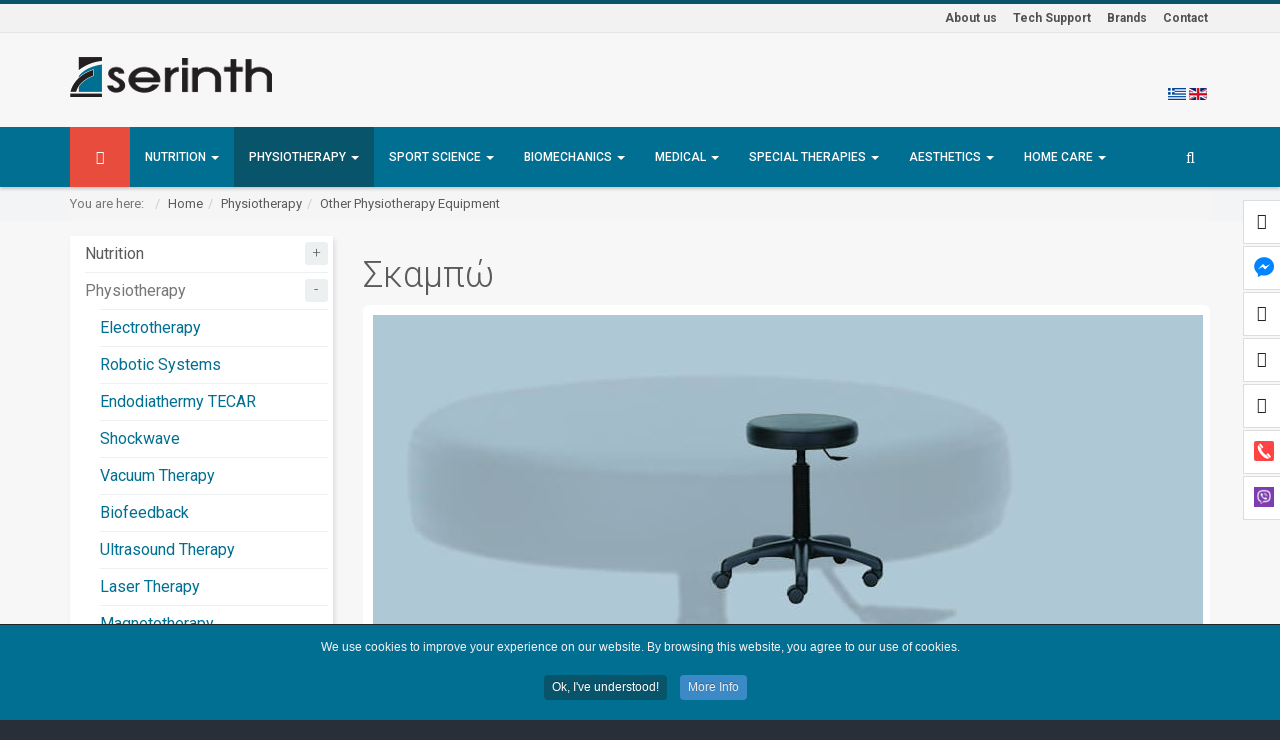

--- FILE ---
content_type: text/html; charset=utf-8
request_url: https://www.serinth.gr/en/physiotherapy-2/other-physiotherapy-equipment/stools
body_size: 36919
content:

<!DOCTYPE html>
<html prefix="og: http://ogp.me/ns#" lang="el-gr" dir="ltr" class='com_virtuemart view-productdetails itemid-1954 j39 mm-hover'>
<head>
<!-- Google Tag Manager -->
<script>(function(w,d,s,l,i){w[l]=w[l]||[];w[l].push({'gtm.start':
new Date().getTime(),event:'gtm.js'});var f=d.getElementsByTagName(s)[0],
j=d.createElement(s),dl=l!='dataLayer'?'&l='+l:'';j.async=true;j.src=
'https://www.googletagmanager.com/gtm.js?id='+i+dl;f.parentNode.insertBefore(j,f);
})(window,document,'script','dataLayer','GTM-WW24GFD');</script>
<!-- End Google Tag Manager -->


<script>
// Check that service workers are registered
if ('serviceWorker' in navigator) {
  // Use the window load event to keep the page load performant
  window.addEventListener('load', () => {
    navigator.serviceWorker.register('/sw.js');
  });
}
</script>


<meta name="theme-color" content="#146c90"/>


<!-- Global site tag (gtag.js) - Google Analytics -->
<script async src="https://www.googletagmanager.com/gtag/js?id=UA-8400800-2"></script>
<script>
  window.dataLayer = window.dataLayer || [];
  function gtag(){dataLayer.push(arguments);}
  gtag('js', new Date());

  gtag('config', 'UA-8400800-2');
gtag('config', 'AW-1069783351');
</script>




<!-- Global site tag (gtag.js) - Google AdWords: 1069783351 -->
<script async src="https://www.googletagmanager.com/gtag/js?id=AW-1069783351"></script>
<script>
  window.dataLayer = window.dataLayer || [];
  function gtag(){dataLayer.push(arguments);}
  gtag('js', new Date());

  gtag('config', 'AW-1069783351');
</script>



<link rel="shortcut icon" href="/images/favicon-g/favicon-32x32.ico">

    <script type="text/javascript"   src="/templates/t3_bs3_blank/js/jquery.min.js">  </script>
    <script type="text/javascript"  src="/templates/t3_bs3_blank/js/jquery-migrate.min.js">  </script>
    <script type="text/javascript" async src="/templates/t3_bs3_blank/js/mod_cart_up.js">  </script>
	<link href="/templates/t3_bs3_blank/js/query.mousewheel.min.js "  rel="preload" as="script">
  	<link href="https://fonts.googleapis.com/css?family=Roboto:300,400,500,700&amp;subset=cyrillic,greek"  rel='stylesheet' type='text/css'>
    <base href="https://www.serinth.gr/en/physiotherapy-2/other-physiotherapy-equipment/stools" />
	<meta http-equiv="content-type" content="text/html; charset=utf-8" />
	<meta name="keywords" content="διαιτολογικός εξοπλισμός tanita τιμές, dietologikos eksoplismos, λιπομετρητές, lipometrhtes, ανάλυση σύστασης σώματος, analysi systasis swmatos, bia, Tanita, Serinth, ιατρικός εξοπλισμός, iatrikos eksoplismos, ιατρικά μηχανήματα, iatrika mixanhmata, φυσικοθεραπεία, fysikotherapeia, μηχανήματα φυσικοθεραπείας, mhxanimata fysikotherapeias, εξοπλισμός φυσικοθεραπείας, eksoplismos fysikotherapeias, συσκευές φυσικοθεραπείας, φυσικοθεραπευτιρίου, πνευμονολογία, σπιρομέτρηση, σπιρόμετρα, βελτίωση αναπνοής, αποκατάσταση, αθλητική αποκατάσταση,  αθλητική αξιολόγηση, λειτουργική αξιολόγηση, εξοπλισμός ιατρείου – γραφείου, εμπορία διαγνωστικών συσκευών, εξοπλισμός ιατροτεχνολογικού υλικού, διαγνωστικές συσκευές, ιατρικά έπιπλα, διαγνωστικά προϊόντα, υγιεινή και απολύμανση, προϊόντα προστασίας, εξοπλισμός ιατρείου, ιατρικά έπιπλα, μηχανήματα, όργανα μέτρησης, " />
	<meta name="title" content="Σκαμπώ" />
	<meta name="description" content="Σκαμπώ Other Physiotherapy Equipment " />
	<meta name="generator" content="Joomla! - Open Source Content Management" />
	<title>Other Physiotherapy Equipment: Σκαμπώ</title>
	<link href="https://www.serinth.gr/en/physiotherapy-2/other-physiotherapy-equipment/stools" rel="canonical" />
	<link href="/templates/t3_bs3_blank/favicon.ico" rel="shortcut icon" type="image/vnd.microsoft.icon" />
	<link href="/t3-assets/css/css-1581b-20037.css" rel="stylesheet" type="text/css" media="all" />
	<link href="https://cdn.jsdelivr.net/npm/simple-line-icons@2.4.1/css/simple-line-icons.css" rel="stylesheet" type="text/css" />
	<link href="/t3-assets/css/css-09827-84915.css" rel="stylesheet" type="text/css" media="all" />
	<link href="/t3-assets/css/css-c57a8-72512.css" rel="stylesheet" type="text/css" media="all" />
	<link href="/t3-assets/css/css-43c27-27004.css" rel="stylesheet" type="text/css" media="all" />
	<link href="/t3-assets/css/css-db844-49902.css" rel="stylesheet" type="text/css" media="all" />
	<style type="text/css">
#accessibility-links #text_plugin{width:80px;}

/* BEGIN: Cookies Policy Notification Bar - J! system plugin (Powered by: Web357.com) */
.cpnb-outer { border-color: #202226; }
.cpnb-outer.cpnb-div-position-top { border-bottom-width: 1px; }
.cpnb-outer.cpnb-div-position-bottom { border-top-width: 1px; }
.cpnb-outer.cpnb-div-position-top-left, .cpnb-outer.cpnb-div-position-top-right, .cpnb-outer.cpnb-div-position-bottom-left, .cpnb-outer.cpnb-div-position-bottom-right { border-width: 1px; }
.cpnb-message { color: #f1f1f3; }
.cpnb-message a { color: #ffffff }
.cpnb-button, .cpnb-button-ok, .cpnb-m-enableAllButton { -webkit-border-radius: 4px; -moz-border-radius: 4px; border-radius: 4px; font-size: 12px; color: #ffffff; background-color: rgba(8, 84, 107, 1); }
.cpnb-button:hover, .cpnb-button:focus, .cpnb-button-ok:hover, .cpnb-button-ok:focus, .cpnb-m-enableAllButton:hover, .cpnb-m-enableAllButton:focus { color: #ffffff; background-color: rgba(13, 77, 97, 0.93); }
.cpnb-button-decline, .cpnb-button-delete, .cpnb-button-decline-modal, .cpnb-m-DeclineAllButton { color: #ffffff; background-color: rgba(119, 31, 31, 1); }
.cpnb-button-decline:hover, .cpnb-button-decline:focus, .cpnb-button-delete:hover, .cpnb-button-delete:focus, .cpnb-button-decline-modal:hover, .cpnb-button-decline-modal:focus, .cpnb-m-DeclineAllButton:hover, .cpnb-m-DeclineAllButton:focus { color: #ffffff; background-color: rgba(175, 38, 20, 1); }
.cpnb-button-cancel, .cpnb-button-reload, .cpnb-button-cancel-modal { color: #ffffff; background-color: rgba(90, 90, 90, 1); }
.cpnb-button-cancel:hover, .cpnb-button-cancel:focus, .cpnb-button-reload:hover, .cpnb-button-reload:focus, .cpnb-button-cancel-modal:hover, .cpnb-button-cancel-modal:focus { color: #ffffff; background-color: rgba(54, 54, 54, 1); }
.cpnb-button-settings, .cpnb-button-settings-modal { color: #ffffff; background-color: rgba(90, 90, 90, 1); }
.cpnb-button-settings:hover, .cpnb-button-settings:focus, .cpnb-button-settings-modal:hover, .cpnb-button-settings-modal:focus { color: #ffffff; background-color: rgba(54, 54, 54, 1); }
.cpnb-button-more-default, .cpnb-button-more-modal { color: #ebebeb; background-color: rgba(59, 137, 199, 1); }
.cpnb-button-more-default:hover, .cpnb-button-more-modal:hover, .cpnb-button-more-default:focus, .cpnb-button-more-modal:focus { color: #ffffff; background-color: rgba(49, 118, 175, 1); }
.cpnb-m-SaveChangesButton { color: #ffffff; background-color: rgba(133, 199, 136, 1); }
.cpnb-m-SaveChangesButton:hover, .cpnb-m-SaveChangesButton:focus { color: #ffffff; background-color: rgba(96, 153, 100, 1); }
/* center alignment */
.cpnb-message { text-align: center; float: none; display: inline-block; }
.cpnb-buttons { display: inline-block; float: none; margin-left: 20px; }
@media (max-width: 1580px) {
  .cpnb-message { float: none; display: block; width: 100%; display: block; clear: both; margin-bottom: 15px; }
  .cpnb-buttons { float: none; display: block; width: 100%; clear: both; text-align: center; margin-top: 0; margin-left: 0; margin-bottom: 10px; right: 0; position: relative; }
}
/* END: Cookies Policy Notification Bar - J! system plugin (Powered by: Web357.com) */
.form-horizontal .control-label{width:250px; !important; }
	</style>
	<script type="application/json" class="joomla-script-options new">{"csrf.token":"3ad61e6ac91300622a5b78ddc6058c18","system.paths":{"root":"","base":""}}</script>
	<script src="/t3-assets/js/js-0ba79-81752.js" type="text/javascript"></script>
	<script src="/media/k2/assets/js/k2.frontend.js?v=2.10.2&b=20191212&sitepath=/" type="text/javascript"></script>
	<script src="/t3-assets/js/js-820f7-76898.js" type="text/javascript"></script>
	<script src="/components/com_virtuemart/assets/js/jquery-ui.min.js?vmver=1.9.2" type="text/javascript"></script>
	<script src="/t3-assets/js/js-35cc3-72110.js" type="text/javascript"></script>
	<script src="/components/com_virtuemart/assets/js/vmsite.js?vmver=d171979e" type="text/javascript"></script>
	<script src="/components/com_virtuemart/assets/js/dynupdate.js?vmver=d171979e" type="text/javascript"></script>
	
	<script src="/components/com_virtuemart/assets/js/fancybox/jquery.fancybox-1.3.4.pack.js?vmver=d171979e" type="text/javascript"></script>
	<script src="/templates/t3_bs3_blank/js/chosen.jquery.min.js?vmver=d171979e" type="text/javascript"></script>
	<script src="/t3-assets/js/js-9f456-72512.js" type="text/javascript"></script>
	<script src="/t3-assets/js/js-3fc78-72512.js" type="text/javascript"></script>
	<script src="/modules/mod_virtuemart_cart_tf/assets/js/update_cart.js?vmver=d171979e" type="text/javascript"></script>
	<script src="/t3-assets/js/js-55200-49902.js" type="text/javascript"></script>
	<script src="/media/ajax_scroll/assets/jquery-ias.js" type="text/javascript"></script>
	<script type="text/javascript">

	jQuery(document).ready(function($) {
		jQuery('.askquestion2').fancybox({
	    maxWidth  : 297,
	    maxHeight : 400,
	    fitToView : false,
	    width   : '297',
	    height    : 400,
	    autoSize  : false,
	    closeClick  : false,
	    openEffect  : 'no',
	    title:false,
	    scrolling:'none',
	    wrapCSS    : 'fancybox-asc',
	    iframe:{
	    	scrolling:'yes'
	    },
	    closeEffect : 'none'
  	});
	/*	$('.additional-images a').mouseover(function() {
			var himg = this.href ;
			var extension=himg.substring(himg.lastIndexOf('.')+1);
			if (extension =='png' || extension =='jpg' || extension =='gif') {
				$('.main-image img').attr('src',himg );
			}
			console.log(extension)
		});*/
	});
//<![CDATA[ 
if (typeof Virtuemart === "undefined"){
	var Virtuemart = {};}
var vmSiteurl = 'https://www.serinth.gr/' ;
Virtuemart.vmSiteurl = vmSiteurl;
var vmLang = '&lang=en';
Virtuemart.vmLang = vmLang; 
var vmLangTag = 'en';
Virtuemart.vmLangTag = vmLangTag;
var Itemid = '&Itemid=1954';
Virtuemart.addtocart_popup = "0" ; 
var usefancy = true; //]]>
window.soundManager.url = 'https://www.serinth.gr/plugins/system/screenreader/screenreader/libraries/tts/soundmanager/swf/';
										  window.soundManager.debugMode = false;  
										  window.soundManager.defaultOptions.volume = 100;var screenReaderConfigOptions = {	baseURI: 'https://www.serinth.gr/',
																			token: 'f6908d644c946a927e64fd024801504f',
																			langCode: 'en',
																			chunkLength: 100,
																			screenReaderVolume: '100',
																			position: 'bottomleft',
																			scrolling: 'fixed',
																			targetAppendto: 'html',
																			targetAppendMode: 'bottom',
																			preload: 0,
																			autoBackgroundColor: 0,
																			readPage: 1,
																			readChildNodes: 1,
																			ieHighContrast: 0,
																			ieHighContrastAdvanced: 0,
																			gtranslateIntegration: 0,
																			selectMainpageareaText: 1,
																			excludeScripts: 1,
																			readImages: 1,
																			readImagesAttribute: 'alt',
																			readImagesOrdering: 'before',
																			mainpageSelector: '*[id*=t3-content], *[class*=module-inner], *[class*=breadcrumbs breadcrumbs-custom], *[class*=category-title], *[class*=Title], *[class*=lastItem]',
																			showlabel: 1,
																			labeltext: 'Accessibility for all',
																			screenreaderIcon: 'wheelchair',
																			screenreader: 1,
																			highcontrast: 1,
																			highcontrastAlternate: 1,
																			colorHue: 180,
																			colorBrightness: 6,
																			dyslexicFont: 1,
																			fontsize: 1,
																			fontsizeDefault: 140,
																			fontsizeMin: 90,
																			fontsizeMax: 300,
																			fontsizeSelector: '100',
																			fontSizeOverride: 0,
																			fontSizeHeadersIncrement: 100,
																			toolbarBgcolor: '#f2f4f5',
																			template: 'elegant.css',
																			accesskey_play: 'P',
																			accesskey_pause: 'E',
																			accesskey_stop: 'S',
																			accesskey_increase: 'O',
																			accesskey_decrease: 'U',
																			accesskey_reset: 'R',
																			accesskey_highcontrast: 'H',
																			accesskey_highcontrast2: 'J',
																			accesskey_highcontrast3: 'K',
																			accesskey_dyslexic: 'D',
																			accesskey_skiptocontents: 'C',
																			accesskey_minimized: 'L',
																			volume_accesskeys: 1,
																			readerEngine: 'proxy',
																			useMobileReaderEngine: 0,
																			mobileReaderEngine: 'proxy',
																			hideOnMobile: 1,
																			useMinimizedToolbar: 1,
																			showSkipToContents: 0,
																			skipToContentsSelector: '',
																			removeLinksTarget: 0
																		};
		jQuery().ready(function() {
			var options = {
				dataType: 'json',
				parse: function(data) {return jQuery.map(data, function(row) {return {data: row,value: row.product_name,result: row.product_name}});},
				minChars:2,
				delay:150,
				selectFirst:false,
				max: 30,
				resultsClass: 'ac_result',
				width:1170,
				scrollHeight:false,
				formatItem: function(row) {var item=''; item+='<span class="product_img"><img src="'+ row.product_thumb_path + row.product_thumb_image + '"/></span> ';item+=row.product_name;item+='<br/><span class="product_sku">'+row.product_sku+'</span>';return item;},
				extraParams:{ac:1,option:'com_virtuemart',view:'virtuemart',searchcat:1,searchmanuf:0,searchsku:0,searchchilds:1}
			};
			fresult = function(event, data, formatted){if (data.link) {document.location.href = data.link;}}
			jQuery('.ac_vm[name="keyword"],.ac_vm[type="text"]').autocomplete('index.php',options).result(fresult);

		});
		var show_img="false" 
		function Zoom() {
			jQuery("#Img_zoom2").elevateZoom({
			gallery:"gallery_02" , 
			cursor: "pointer" , 
			zoomWindowPosition: 1, 
			zoomWindowOffetx: 10,
			zoomWindowHeight: 360, 
			 zoomWindowWidth:360,
			 zoomWindowFadeIn: 500,
			zoomWindowFadeOut: 500,
			lensFadeIn: 500,
			lensFadeOut: 500,
			showLens:true,
			zoomType:show_img,
			containLensZoom :false,
			 easing : true, 
			 galleryActiveClass: "zoomThumbActive active", 
			 loadingIcon: "images/ajax-loader.gif"
			 }); 
		jQuery("#Img_zoom2").bind("click", function(e) {  
		  var ez =   jQuery("#Img_zoom2").data("elevateZoom");	
			jQuery.fancybox_prod(ez.getGalleryList());
		  return false;
		});
		 jQuery("#carousel2").jcarousel({
			scroll:1					  
		 });
		}

		
		var Tawk_API=Tawk_API||{}, Tawk_LoadStart=new Date();
		(function(){
		var s1=document.createElement("script"),s0=document.getElementsByTagName("script")[0];
		s1.async=true;
		s1.src="https://embed.tawk.to/59a96a2dc28eca75e461d8f6/default";
		s1.charset="UTF-8";
		s1.setAttribute("crossorigin","*");
		s0.parentNode.insertBefore(s1,s0);
		})();
	jQuery(window).load(function() {
						jQuery('#accordion10_66737 li.level0  ul').each(function(index) {jQuery(this).prev().addClass('idCatSubcat')});
						jQuery('#accordion10_66737 li.level0 ul').css('display','none');
						jQuery('#accordion10_66737 li.active').each(function() {
						  jQuery('#accordion10_66737 li.active > span').addClass('expanded');
						});
						jQuery('#accordion10_66737 li.level0.active > ul').css('display','block');
						jQuery('#accordion10_66737 li.level0.active > ul  li.active > ul').css('display','block');
						jQuery('#accordion10_66737 li.level0.active > ul  li.active > ul li.active > ul').css('display','block');
						jQuery('#accordion10_66737 li.level0 ul').each(function(index) {
						  jQuery(this).prev().addClass('close').click(function() {
							if (jQuery(this).next().css('display') == 'none') {
							 jQuery(this).next().slideDown(200, function () {
								jQuery(this).prev().removeClass('collapsed').addClass('expanded');
							  });
							}else {
							  jQuery(this).next().slideUp(200, function () {
								jQuery(this).prev().removeClass('expanded').addClass('collapsed');
								jQuery(this).find('ul').each(function() {
								  jQuery(this).hide().prev().removeClass('expanded').addClass('collapsed');
								});
							  });
							}
							return false;
						  });
					});
					});jQuery(function($){ initTooltips(); $("body").on("subform-row-add", initTooltips); function initTooltips (event, container) { container = container || document;$(container).find(".hasTooltip").tooltip({"html": true,"container": "body"});} });var show_scrollbar="1";var height_scrollbar="292";var limitcount="6";

// BEGIN: Cookies Policy Notification Bar - J! system plugin (Powered by: Web357.com)
var cpnb_config = {"w357_position":"bottom","w357_duration":"260","w357_animate_duration":"0","w357_limit":"0","w357_message":"We use cookies to improve your experience on our website. By browsing this website, you agree to our use of cookies.","w357_display_ok_btn":"1","w357_buttonText":"Ok, I\u0027ve understood!","w357_display_decline_btn":"0","w357_buttonDeclineText":"Decline","w357_display_cancel_btn":"0","w357_buttonCancelText":"Cancel","w357_display_settings_btn":0,"w357_buttonSettingsText":"Settings","w357_buttonMoreText":"More Info","w357_buttonMoreLink":"","w357_display_more_info_btn":"1","w357_fontColor":"#f1f1f3","w357_linkColor":"#ffffff","w357_fontSize":"12px","w357_backgroundColor":"#016f92","w357_borderWidth":"1","w357_body_cover":"1","w357_overlay_state":"0","w357_overlay_color":"rgba(10, 10, 10, 0.3)","w357_height":"auto","w357_cookie_name":"cookiesDirective","w357_link_target":"_self","w357_popup_width":"800","w357_popup_height":"600","w357_customText":"\u003Cdiv class=\u0022page-header\u0022\u003E\r\n\u003Ch2\u003EΠροστασία προσωπικών δεδομένων\u003C\/h2\u003E\r\n\u003C\/div\u003E\r\n\u003Cdiv\u003E\r\n\u003Cp\u003E\u003Cstrong\u003EΧρήση\u003C\/strong\u003E\u003C\/p\u003E\r\n\u003Cp\u003EΟ επισκέπτης\/χρήστης του δικτυακού τόπου www.serinth.gr αποδέχεται και συναινεί στους παρόντες όρους χρήσης, που ισχύουν για το σύνολο του περιεχομένου του Διαδικτυακού Τόπου συμπεριλαμβανομένων των γραφικών, των εικόνων, των φωτογραφιών και των αρχείων που περιλαμβάνονται σε αυτόν, συνεπώς, οφείλει να διαβάσει προσεκτικά τους όρους αυτούς πριν από την επίσκεψη ή τη χρήση που θα πραγματοποιήσει.\u003C\/p\u003E\r\n\u003Cp\u003EΕάν δε συμφωνεί, τότε οφείλει να μην κάνει χρήση των υπηρεσιών και του περιεχομένου του δικτυακού τόπου.\u003C\/p\u003E\r\n\u003Cp\u003E \u003C\/p\u003E\r\n\u003Cp\u003E\u003Cstrong\u003EΠροστασία προσωπικών δεδομένων\u003C\/strong\u003E\u003C\/p\u003E\r\n\u003Cp\u003E\u003Cstrong\u003EΕισαγωγή\u003C\/strong\u003E\u003C\/p\u003E\r\n\u003Cp\u003EΗ παρούσα σύμβαση Προστασίας Προσωπικών Δεδομένων καλύπτει όλα τα προσωπικά δεδομένα των επισκεπτών \/ χρηστών που συλλέγει η ιστοσελίδα www.serinth.gr, κατά τη διάρκεια επίσκεψης και χρήσης των υπηρεσιών της.\u003C\/p\u003E\r\n\u003Cp\u003EΗ παρούσα σύμβαση δεν καλύπτει σε καμία περίπτωση τη σχέση μεταξύ των επισκεπτών \/ χρηστών του www.serinth.gr και οποιωνδήποτε υπηρεσιών που δεν υπόκεινται στον έλεγχο ή\/και την ιδιοκτησία του www.serinth.gr .\u003C\/p\u003E\r\n\u003Cp\u003E \u003C\/p\u003E\r\n\u003Cp\u003E\u003Cstrong\u003EΣυλλογή και χρήση δεδομένων\u003C\/strong\u003E\u003C\/p\u003E\r\n\u003Cp\u003EΤο www.serinth.gr συλλέγει προσωπικά δεδομένα:\u003C\/p\u003E\r\n\u003Cul\u003E\r\n\u003Cli class=\u0022firstItem\u0022\u003EΌταν ο επισκέπτης \/ χρήστης εγγράφεται στις υπηρεσίες του\u003C\/li\u003E\r\n\u003Cli\u003EΌταν χρησιμοποιεί τα προϊόντα ή \/ και τις υπηρεσίες του\u003C\/li\u003E\r\n\u003Cli class=\u0022lastItem\u0022\u003EΌταν επισκέπτεται τις σελίδες του ή\/και εισέρχεται στα προωθητικά \/ διαφημιστικά προγράμματά του\u003C\/li\u003E\r\n\u003C\/ul\u003E\r\n\u003Cp\u003EΤο www. serinth.gr χρησιμοποιεί τα προσωπικά δεδομένα των επισκεπτών \/ χρηστών για τρεις γενικούς λόγους:\u003C\/p\u003E\r\n\u003Cul\u003E\r\n\u003Cli class=\u0022firstItem\u0022\u003EΤην ενημερωτική υποστήριξη των πελατών \/ χρηστών του και την επιλογή του περιεχομένου που τους προσφέρει, ούτως ώστε να είναι συναφές με τις γενικές τους προτιμήσεις\u003C\/li\u003E\r\n\u003Cli\u003EΤην ικανοποίηση των εκάστοτε απαιτήσεων των πελατών \/ χρηστών του σχετικά με τις υπηρεσίες και τα προϊόντα που διατίθενται από και μέσω του www.serinth.gr.\u003C\/li\u003E\r\n\u003Cli class=\u0022lastItem\u0022\u003EΤην ενημέρωση τους σχετικά με νέες προσφορές υπηρεσιών και προϊόντων.\u003C\/li\u003E\r\n\u003C\/ul\u003E\r\n\u003Cp\u003E \u003C\/p\u003E\r\n\u003Cp\u003E\u003Cstrong\u003EΚρυπτογράφηση δεδομένων\u003C\/strong\u003E\u003C\/p\u003E\r\n\u003Cp\u003EΓια να εξασφαλίσουμε το απόρρητο της μεταφοράς των δεδομένων χρησιμοποιούμε πρωτόκολλο κρυπτογράφησης 256Bit. Το σύνολο του ιστοτόπου (www.serinth.gr) έχει πιστοποιηθεί από την εταιρία Comodo, η οποία ειδικεύεται σε θέματα ασφάλειας συναλλαγών. Η ασφαλής σύνδεση και το πρωτόκολλο SSL είναι εμφανή στο URL του προγράμματος περιήγησή σας (browser), το οποίο θα ξεκινά με \u0022https:\/\/\u0022 και όχι \u0022https:\/\/\u0022.\u003C\/p\u003E\r\n\u003Cp\u003E \u003C\/p\u003E\r\n\u003Cp\u003E\u003Cstrong\u003EΔιοχέτευση και αποκάλυψη προσωπικών δεδομένων\u003C\/strong\u003E\u003C\/p\u003E\r\n\u003Cp\u003EΤο www.serinth.gr. δεσμεύεται να μην προβεί σε πώληση, ενοικίαση ή καθ\u0027 οποιονδήποτε τρόπο δημοσίευση ή\/και κοινοποίηση των προσωπικών δεδομένων των επισκεπτών \/ χρηστών του www.serinth.gr σε κανένα τρίτο φορέα, παρά μόνο εφόσον:\u003C\/p\u003E\r\n\u003Cul\u003E\r\n\u003Cli class=\u0022firstItem\u0022\u003EΈχει τη ρητή συγκατάθεση των επισκεπτών \/ χρηστών για τη διοχέτευση προσωπικών δεδομένων.\u003C\/li\u003E\r\n\u003Cli\u003EΕπιτάσσεται λόγω συμμόρφωσης με τις σχετικές διατάξεις του νόμου και προς τις αρμόδιες και μόνο αρχές.\u003C\/li\u003E\r\n\u003Cli class=\u0022lastItem\u0022\u003EΤην ενημέρωση τους σχετικά με νέες προσφορές υπηρεσιών και προϊόντων.\u003C\/li\u003E\r\n\u003C\/ul\u003E\r\n\u003Cp\u003E \u003C\/p\u003E\r\n\u003Cp\u003E\u003Cstrong\u003ECookies\u003C\/strong\u003E\u003C\/p\u003E\r\n\u003Cp\u003EΤο www.serinth.gr μπορεί να χρησιμοποιεί cookies για την αναγνώριση του επισκέπτη \/ χρήστη ορισμένων υπηρεσιών και σελίδων του www.serinth.gr.\u003C\/p\u003E\r\n\u003Cp\u003EΤα cookies είναι μικρά αρχεία κειμένου που αποθηκεύονται στο σκληρό δίσκο κάθε επισκέπτη \/ χρήστη και δεν λαμβάνουν γνώση οποιουδήποτε εγγράφου ή αρχείου από τον υπολογιστή του.\u003C\/p\u003E\r\n\u003Cp\u003EΧρησιμοποιούνται μόνο για τη διευκόλυνση πρόσβασης του επισκέπτη \/ χρήστη σε συγκεκριμένες υπηρεσίες του www.serinth.gr και για στατιστικούς λόγους προκειμένου να καθορίζονται οι περιοχές στις οποίες οι υπηρεσίες του www.serinth.gr είναι χρήσιμες ή δημοφιλείς ή για λόγους marketing.\u003C\/p\u003E\r\n\u003Cp\u003EΟ επισκέπτης \/ χρήστης του www.serinth.gr μπορεί να ρυθμίσει το διακομιστή (browser) του κατά τέτοιο τρόπο ώστε είτε να τον προειδοποιεί για τη χρήση των cookies σε συγκεκριμένες υπηρεσίες του www.serinth.gr , είτε να μην επιτρέπει την αποδοχή της χρήσης cookies σε καμία περίπτωση.\u003C\/p\u003E\r\n\u003Cp\u003EΣε περίπτωση που ο επισκέπτης \/ χρήστης των συγκεκριμένων υπηρεσιών και σελίδων του www.serinth.gr δεν επιθυμεί την χρήση cookies για την αναγνώριση του δεν μπορεί να έχει περαιτέρω πρόσβαση στις υπηρεσίες αυτές.\u003C\/p\u003E\r\n\u003Cp\u003E \u003C\/p\u003E\r\n\u003Cp\u003E\u003Cstrong\u003EΧρήση cookies από εξουσιοδοτημένους τρίτους\u003C\/strong\u003E\u003C\/p\u003E\r\n\u003Cp\u003EΣυνεργαζόμαστε με τρίτους, γνωστούς ως \u0022Παρόχους Υπηρεσιών\u0022 που είναι εξουσιοδοτημένοι από εμάς να τοποθετούν third party cookies και άλλες τεχνολογίες στον ιστότοπό μας.\u003C\/p\u003E\r\n\u003Cp\u003EΑυτοί οι πάροχοι μας βοηθούν στο να βελτιώνουμε τις υπηρεσίες μας είτε μέσω των στατιστικών που συλλέγουν είτε μέσω των στοχευμένων με βάση τα ενδιαφέροντα των χρηστών του ιστότοπού μας διαφημίσεων.\u003C\/p\u003E\r\n\u003Cp\u003EΕφόσον αποδεχτήκατε τη χρήση cookies, πιθανότατα τοποθετήθηκαν third party cookies και παρόμοιες τεχνολογίες από τους ακόλουθους παρόχους υπηρεσιών\u003C\/p\u003E\r\n\u003Cp\u003E \u003C\/p\u003E\r\n\u003Cp\u003E\u003Cstrong\u003EFacebook\u003C\/strong\u003E: Για να παρέχονται διαφημίσεις μέσω των διαφημιστικών και marketing πλατφορμών του  Facebook (όπως Audience Network, Website Custom Audiences) και άλλων plugin ή marketing εργαλείων του Facebook.\u003C\/p\u003E\r\n\u003Cp\u003E\u003Cstrong\u003EGoogle\u003C\/strong\u003E: Για στατιστικούς λόγους μέσω της πλατφόρμας google analytics αλλά και διαφημιστικούς και Marketing λόγους μέσω των εργαλείων της (όπως για παράδειγμα DoubleClick for Publishers, Google DoubleClick AdX Service, Adwords) .\u003C\/p\u003E\r\n\u003Cp\u003E\u003Cstrong\u003ETawk to chat platform:\u003C\/strong\u003E Για στατιστικούς λόγους και για βοήθεια προς τον χρήστη του chat σχετικά με το σε ποια σελίδα βρίσκεται ο χρήστης με τον οποίο συνομιλεί καθώς και παρόμοιες βοηθητικές χρήσεις.\u003C\/p\u003E\r\n\u003Cp\u003EΟι παραπάνω πάροχοι μπορεί να χρησιμοποιούν τα προσωπικά δεδομένα που συνέλεξαν μέσω των cookie τους που βρίσκονται στο site μας σύμφωνα με τους δικούς τους όρους περί προσωπικών δεδομένων\u003C\/p\u003E\r\n\u003Cp\u003EFacebook Data Policy: \u003Ca href=\u0022https:\/\/www.facebook.com\/privacy\/explanation\u0022\u003Ehttps:\/\/www.facebook.com\/privacy\/explanation\u003C\/a\u003E\u003C\/p\u003E\r\n\u003Cp\u003EGoogle Privacy Policy: \u003Ca href=\u0022https:\/\/www.google.com\/intl\/en\/policies\/privacy\/\u0022\u003Ehttps:\/\/www.google.com\/intl\/en\/policies\/privacy\/\u003C\/a\u003E\u003C\/p\u003E\r\n\u003Cp\u003ETawk to Privacy Policy: \u003Ca href=\u0022https:\/\/www.tawk.to\/privacy-policy\/\u0022\u003Ehttps:\/\/www.tawk.to\/privacy-policy\/\u003C\/a\u003E\u003C\/p\u003E\r\n\u003Cp\u003E \u003C\/p\u003E\r\n\u003Cp\u003E\u003Cstrong\u003EΠως μπορώ να αναθεωρήσω τις ρυθμίσεις περί λειτουργίας cookies στο browser;\u003C\/strong\u003E\u003C\/p\u003E\r\n\u003Cp\u003EΕνδέχεται ορισμένοι χρήστες να μη συμφωνούν με την αποθήκευση των πληροφοριών που συλλέγονται από τα cookies στον υπολογιστή τους. Κάθε φυλλομετρητής ιστοσελίδων (web browser) παρέχει σαφείς οδηγίες περί πολιτικής χρήσης των cookies.\u003C\/p\u003E\r\n\u003Cp\u003EΑν δεν επιθυμείτε να λαμβάνετε cookies, μπορείτε να τροποποιήσετε τις ρυθμίσεις του web browser σας έτσι ώστε να προειδοποιείστε όταν αποστέλλονται cookies, να απενεργοποιείτε όλα ή μερικά από τα cookies που χρησιμοποιεί η Iστοσελίδα ή και να διαγράφετε cookies που έχουν ήδη εγκατασταθεί στον υπολογιστή σας.\u003C\/p\u003E\r\n\u003Cp\u003EΟι περισσότερες υπηρεσίες της Ιστοσελίδας λειτουργούν χωρίς τη χρήση cookies. Ωστόσο, εάν απενεργοποιήσετε τα cookies, ενδέχεται να μην έχετε πρόσβαση σε ορισμένες υπηρεσίες και χαρακτηριστικά της Ιστοσελίδας.\u003C\/p\u003E\r\n\u003Cp\u003EΑκολούθως παρατίθενται παραπομπές των βασικότερων web browsers οι οποίες αφορούν συγκεκριμένες εκδόσεις.\u003C\/p\u003E\r\n\u003Cp\u003EΣυνιστάται να ανατρέχετε στην επίσημη βιβλιογραφία των κατασκευαστριών εταιρειών για την πιο επίκαιρη πληροφόρηση.\u003C\/p\u003E\r\n\u003Cp\u003EGoogle Chrome: \u003Ca href=\u0022https:\/\/support.google.com\/chrome\/answer\/95647?hl=el\u0022\u003Ehttps:\/\/support.google.com\/chrome\/answer\/95647?hl=el\u003C\/a\u003E\u003C\/p\u003E\r\n\u003Cp\u003EInternet Explorer: \u003Ca href=\u0022https:\/\/windows.microsoft.com\/el-gr\/windows7\/block-enable-or-allow-cookies\u0022\u003Ehttps:\/\/windows.microsoft.com\/el-gr\/windows7\/block-enable-or-allow-cookies\u003C\/a\u003E\u003C\/p\u003E\r\n\u003Cp\u003EMozilla Firefox: \u003Ca href=\u0022https:\/\/support.mozilla.org\/el\/kb\/enable-and-disable-cookies-website-preferences\u0022\u003Ehttps:\/\/support.mozilla.org\/el\/kb\/enable-and-disable-cookies-website-preferences\u003C\/a\u003E\u003C\/p\u003E\r\n\u003Cp\u003ESafari: \u003Ca href=\u0022https:\/\/support.apple.com\/kb\/ph5042\u0022\u003Ehttps:\/\/support.apple.com\/kb\/ph5042\u003C\/a\u003E\u003C\/p\u003E\r\n\u003Cp\u003EΓια τους web browsers άλλων κατασκευαστριών εταιρειών παρακαλείσθε να ανατρέξετε στη επίσημη βιβλιογραφία τους.\u003C\/p\u003E\r\n\u003Cp\u003E \u003C\/p\u003E\r\n\u003Cp\u003E\u003Cstrong\u003EΔεσμοί (links) προς άλλα sites\u003C\/strong\u003E\u003C\/p\u003E\r\n\u003Cp\u003EΤο www.serinth.gr μπορεί να περιλαμβάνει links (\u0022δεσμούς\u0022) προς άλλους δικτυακούς τόπους (sites) τα οποία δεν ελέγχονται από το ίδιο αλλά από τους τρίτους φορείς (φυσικά ή νομικά πρόσωπα) .\u003C\/p\u003E\r\n\u003Cp\u003EΣε καμία περίπτωση δεν ευθύνεται το www.serinth.gr για τους Όρους Προστασίας των Προσωπικών Δεδομένων των επισκεπτών \/ χρηστών τους οποίους οι φορείς αυτοί ακολουθούν.\u003C\/p\u003E\r\n\u003Cp\u003E \u003C\/p\u003E\r\n\u003Cp\u003E\u003Cstrong\u003EΔιευθύνσεις IP\u003C\/strong\u003E\u003C\/p\u003E\r\n\u003Cp\u003EH διεύθυνση IP μέσω της οποίας ο Η\/Υ του επισκέπτη\/χρήστη έχει πρόσβαση στο Διαδίκτυο και στη συνέχεια στο www.serinth.gr κρατείται για τεχνικούς λόγους και αξιοποιείται αποκλειστικά και μόνο για την συγκέντρωση στατιστικών στοιχείων και εφαρμογή δικλείδων ασφαλείας.\u003C\/p\u003E\r\n\u003Cp\u003E \u003C\/p\u003E\r\n\u003Cp\u003E\u003Cstrong\u003EΕφαρμοστέο Δίκαιο\u003C\/strong\u003E\u003C\/p\u003E\r\n\u003Cp\u003EΗ διαχείριση και προστασία των προσωπικών δεδομένων του επισκέπτη\/ χρήστη των υπηρεσιών του www.serinth.gr υπόκειται στους όρους του παρόντος τμήματος καθώς και στις σχετικές διατάξεις της Ελληνικής και Ευρωπαϊκής Νομοθεσίας (Ν. 2472\/1997 για την προστασία του ατόμου και την προστασία δεδομένων προσωπικού χαρακτήρα όπως έχει συμπληρωθεί με τις αποφάσεις του Προέδρου της Επιτροπής Προστασίας Προσωπικών Δεδομένων, τα Π. Δ. 207\/1998 και 79\/2000 και το άρθρο 8 του Ν. 2819\/2000 όπως και το Νόμο 2774\/1999 και του Ευρωπαϊκού δικαίου (οδηγίες 95\/46\/ΕΚ, 97\/66\/ΕΚ \u0026 τον Γενικό Κανονισμό για την Προστασία Δεδομένων (GDPR) - Κανονισμός ΕΕ 2016\/679).\u003C\/p\u003E\r\n\u003Cp\u003EΟι παρόντες όροι διατυπώνονται λαμβανομένων υπόψη τόσο της ραγδαίας ανάπτυξης της τεχνολογίας και ειδικότερα του Διαδικτύου όσο και του υπάρχοντος - αν και μη πλήρως ανεπτυγμένου - πλέγματος νομικών ρυθμίσεων σχετικά με τα ζητήματα αυτά. Σε αυτό το πλαίσιο, οποιαδήποτε ενδεχόμενη σχετική ρύθμιση θα αποτελέσει αντικείμενο του παρόντος τμήματος.\u003C\/p\u003E\r\n\u003Cp\u003EΣε κάθε περίπτωση το www.serinth.gr διατηρεί το δικαίωμα αλλαγής των όρων προστασίας των προσωπικών δεδομένων κατόπιν ενημέρωσης των επισκεπτών\/χρηστών και μέσα στο υπάρχον ή και ενδεχόμενο νομικό πλαίσιο.\u003C\/p\u003E\r\n\u003Cp\u003EΕάν κάποιος επισκέπτης\/χρήστης δε συμφωνεί με τους όρους προστασίας των προσωπικών δεδομένων που προβλέπονται στο παρόν οφείλει να μη χρησιμοποιεί τις υπηρεσίες του www.serinth.gr\u003C\/p\u003E\r\n\u003C\/div\u003E","w357_more_info_btn_type":"custom_text","w357_blockCookies":"0","w357_enableConfirmationAlerts":"0","w357_confirm_allow_msg":"Performing this action will enable all cookies set by this website. Are you sure that you want to enable all cookies on this website?","w357_confirm_delete_msg":"Performing this action will remove all cookies set by this website. Are you sure that you want to disable and delete all cookies from your browser?","w357_show_in_iframes":"0","w357_shortcode_is_enabled_on_this_page":0,"w357_base_url":"https:\/\/www.serinth.gr\/en\/physiotherapy-2\/other-physiotherapy-equipment\/stools","w357_always_display":"0","w357_expiration_cookieAccept":"365","w357_expiration_cookieDecline":"180","w357_expiration_cookieCancel":"3"};
// END: Cookies Policy Notification Bar - J! system plugin (Powered by: Web357.com)


// BEGIN: Cookies Policy Notification Bar - J! system plugin (Powered by: Web357.com)
var cpnb_cookiesCategories = {"cookie_categories_group0":{"cookie_category_id":"required-cookies","cookie_category_name":"Required Cookies","cookie_category_description":"The Required or Functional cookies relate to the functionality of our websites and allow us to improve the service we offer to you through our websites, for example by allowing you to carry information across pages of our website to avoid you having to re-enter information, or by recognizing your preferences when you return to our website.","cookie_category_checked_by_default":"2","cookie_category_status":"1"},"cookie_categories_group1":{"cookie_category_id":"analytical-cookies","cookie_category_name":"Analytical Cookies","cookie_category_description":"Analytical cookies allow us to recognize and to count the number of visitors to our website, to see how visitors move around the website when they are using it and to record which content viewers view and are interested in. This helps us to determine how frequently particular pages and advertisements are visited and to determine the most popular areas of our website. This helps us to improve the service which we offer to you by helping us make sure our users are finding the information they are looking for, by providing anonymized demographic data to third parties in order to target advertising more appropriately to you, and by tracking the success of advertising campaigns on our website.","cookie_category_checked_by_default":"1","cookie_category_status":"1"},"cookie_categories_group2":{"cookie_category_id":"social-media-cookies","cookie_category_name":"Social Media","cookie_category_description":"These cookies allow you to share Website content with social media platforms (e.g., Facebook, Twitter, Instagram). We have no control over these cookies as they are set by the social media platforms themselves.","cookie_category_checked_by_default":"1","cookie_category_status":"1"},"cookie_categories_group3":{"cookie_category_id":"targeted-advertising-cookies","cookie_category_name":"Targeted Advertising Cookies","cookie_category_description":"Advertising and targeting cookies are used to deliver advertisements more relevant to you, but can also limit the number of times you see an advertisement and be used to chart the effectiveness of an ad campaign by tracking users’ clicks. They can also provide security in transactions. They are usually placed by third-party advertising networks with a website operator’s permission but can be placed by the operator themselves. They can remember that you have visited a website, and this information can be shared with other organizations, including other advertisers. They cannot determine who you are though, as the data collected is never linked to your profile. ","cookie_category_checked_by_default":"1","cookie_category_status":"1"}};
// END: Cookies Policy Notification Bar - J! system plugin (Powered by: Web357.com)


// BEGIN: Cookies Policy Notification Bar - J! system plugin (Powered by: Web357.com)
var cpnb_manager = {"w357_m_modalState":"0","w357_m_floatButtonState":"1","w357_m_floatButtonPosition":"bottom_left","w357_m_HashLink":"cookies","w357_m_modal_menuItemSelectedBgColor":"rgba(200, 200, 200, 1)","w357_m_saveChangesButtonColorAfterChange":"rgba(13, 92, 45, 1)","w357_m_floatButtonIconSrc":"https:\/\/www.serinth.gr\/plugins\/system\/cookiespolicynotificationbar\/assets\/icons\/cpnb-cookies-manager-icon-1-64x64.png","w357_m_floatButtonText":"Cookies Manager","w357_m_modalHeadingText":"Advanced Cookie Settings","w357_m_checkboxText":"Ενεργοποιημένο","w357_m_lockedText":"(Locked)","w357_m_EnableAllButtonText":"Allow Cookies","w357_m_DeclineAllButtonText":"Decline All Cookies","w357_m_SaveChangesButtonText":"Save Settings","w357_m_confirmationAlertRequiredCookies":"These cookies are strictly necessary for this website. You can\u0027t disable this category of cookies. Thank you for understanding!"};
// END: Cookies Policy Notification Bar - J! system plugin (Powered by: Web357.com)

	</script>
	<!-- Joomla Facebook Integration Begin -->
<script type='text/javascript'>
!function(f,b,e,v,n,t,s){if(f.fbq)return;n=f.fbq=function(){n.callMethod?
n.callMethod.apply(n,arguments):n.queue.push(arguments)};if(!f._fbq)f._fbq=n;
n.push=n;n.loaded=!0;n.version='2.0';n.queue=[];t=b.createElement(e);t.async=!0;
t.src=v;s=b.getElementsByTagName(e)[0];s.parentNode.insertBefore(t,s)}(window,
document,'script','https://connect.facebook.net/en_US/fbevents.js');
fbq('init', '1298705116825766', {}, {agent: 'pljoomla'});
fbq('track', 'PageView');
</script>
<noscript>
<img height="1" width="1" style="display:none" alt="fbpx"
src="https://www.facebook.com/tr?id=1298705116825766&ev=PageView&noscript=1"/>
</noscript>
<!-- DO NOT MODIFY -->
<!-- Joomla Facebook Integration end -->
	<script type="text/javascript">
                    jQuery.ias({
                     container :  ".loadmore #slider",
                     item: ".item",
                     pagination: ".pagination.vm",
                     next: ".pagination.vm .next a",
                     triggerPageThreshold: "99999",
					 trigger: false,
					 history : false,
                     loader: "<img src=\"/media/ajax_scroll/assets/ajax-loader.gif\"/>",
                     noneleft: false,
					 onRenderComplete: function () {
						 jQuery("#product_list.grid .layout .hasTooltip").tooltip("hide");
						  if (notPoliteLoading =="1"){
							jQuery("#product_list img.lazy").lazyload({
								effect : "fadeIn"
							});
						 }
						  jQuery(function() {
							jQuery("#product_list div.prod-row").each(function() {        
							var tip = jQuery(this).find("div.count_holder_small");
					
							jQuery(this).hover(
								function() { tip.appendTo("body"); },
								function() { tip.appendTo(this); }
							).mousemove(function(e) {
								var x = e.pageX + 60,
									y = e.pageY - 50,
									w = tip.width(),
									h = tip.height(),
									dx = jQuery(window).width() - (x + w),
									dy = jQuery(window).height() - (y + h);
					
								if ( dx < 50 ) x = e.pageX - w - 60;
								if ( dy < 50 ) y = e.pageY - h + 130;
					
								tip.css({ left: x, top: y });
								});         
							});
							});
						  if (notAnimate =="1"){
						  jQuery("html.no-touch #product_list .prod-row:odd , html.no-touch .category-view .cat_row:odd").addClass("animate_left");
								jQuery("html.no-touch #product_list .prod-row:even, html.no-touch .category-view .cat_row:even").addClass("animate_right");
												   
								jQuery("html.no-touch .animate_left").each(function () {
									jQuery(this).appear(function() {
										jQuery(this).delay(350).animate({opacity:1,left:"0px"},950);
									});
								});
								jQuery("html.no-touch .animate_right").each(function () {
									jQuery(this).appear(function() {
										jQuery(this).delay(350).animate({opacity:1,right:"0px"},900);
									});
								}); 
						  }
						  jQuery(".loadmore ul.layout .prod-row , .loadmore ul.layout2 .prod-row").each(function(indx, element){
							var my_product_id = jQuery(this).find(".count_ids").val();
							var my_year = jQuery(this).find(".my_year").val();
							var my_month = jQuery(this).find(".my_month").val();
							var my_data = jQuery(this).find(".my_data").val();
							//alert(my_data);
							if(my_product_id){
								jQuery("#CountSmallCategLayout"+my_product_id).countdown({
								until: new Date(my_year, my_month - 1, my_data), 
								labels: ["Years", "Months", "Weeks", "days", "hrs", "min", "sec"],
								labels1:["Years","Months","Weeks","days","hrs","min","sec"],
								compact: false});
							}
							
						});
						  window.addEvent("domready", function() {
							SqueezeBox.initialize({});
							SqueezeBox.assign($$("a.modal"), {
							parse: "rel"
							});
						 });
						 jQuery("ul.layout .product-box , ul.layout2 .product-box").each(function(indx, element){
								var my_product_id = jQuery(this).find(".quick_ids").val();
								//jQuery(this).append("<div class=\"quick_btn\" onClick =\"quick_btn("+my_product_id+")\"><i class=\"icon-eye-open\"></i>"+show_quicktext+"</div>");
								jQuery(this).find(".quick_id").remove();
								Virtuemart.product(jQuery("form.product"));
							  jQuery("form.js-recalculate").each(function(){
								if (jQuery(this).find(".product-fields").length) {
								  var id= jQuery(this).find("input[name=\"virtuemart_product_id[]\"]").val();
								  Virtuemart.setproducttype(jQuery(this),id);
								}
							  });
						});
						
				}
						  });
        </script>

    
<!-- META FOR IOS & HANDHELD -->
	<meta name="viewport" content="width=device-width, initial-scale=1.0, maximum-scale=5.0"/>
	<style type="text/stylesheet">
		@-webkit-viewport   { width: device-width; }
		@-moz-viewport      { width: device-width; }
		@-ms-viewport       { width: device-width; }
		@-o-viewport        { width: device-width; }
		@viewport           { width: device-width; }
	</style>
	<script type="text/javascript">
		//<![CDATA[
		if (navigator.userAgent.match(/IEMobile\/10\.0/)) {
			var msViewportStyle = document.createElement("style");
			msViewportStyle.appendChild(
				document.createTextNode("@-ms-viewport{width:auto!important}")
			);
			document.getElementsByTagName("head")[0].appendChild(msViewportStyle);
		}
		//]]>
	</script>
<meta name="HandheldFriendly" content="true"/>
<meta name="apple-mobile-web-app-capable" content="YES"/>
<!-- //META FOR IOS & HANDHELD -->




<script>
var notAnimate = '0';
var notPoliteLoading = '1';
var notstickynavigation = '1';

</script>

<!--[if lte IE 8]>
    <link rel="stylesheet" type="text/css" href="/templates/t3_bs3_blank/css/custom_ie8.css" />
<![endif]-->

<!-- Le HTML5 shim and media query for IE8 support -->
<!--[if lt IE 9]>
<script src="//html5shim.googlecode.com/svn/trunk/html5.js"></script>
<script type="text/javascript" src="/plugins/system/t3/base-bs3/js/respond.min.js"></script>
<![endif]-->
<!--[if lt IE 9]>
    <div style=' clear: both; text-align:center; position: relative; z-index:9999;'>
        <a href="http://www.microsoft.com/windows/internet-explorer/default.aspx?ocid=ie6_countdown_bannercode"><img src="/templates/t3_bs3_blank/images/old_browser.jpg" border="0" &nbsp;alt="" /></a>
    </div>
<![endif]-->

<!-- You can add Google Analytics here or use T3 Injection feature -->
<link rel="manifest" href="/manifest.json">

<!-- Facebook Pixel Code -->
<script>
!function(f,b,e,v,n,t,s)
{if(f.fbq)return;n=f.fbq=function(){n.callMethod?
n.callMethod.apply(n,arguments):n.queue.push(arguments)};
if(!f._fbq)f._fbq=n;n.push=n;n.loaded=!0;n.version='2.0';
n.queue=[];t=b.createElement(e);t.async=!0;
t.src=v;s=b.getElementsByTagName(e)[0];
s.parentNode.insertBefore(t,s)}(window,document,'script',
'https://connect.facebook.net/en_US/fbevents.js');
fbq('init', '1298705116825766'); 
fbq('track', 'PageView');
</script>
<noscript>
<img height="1" width="1" alt="p" 
src="https://www.facebook.com/tr?id=1298705116825766&ev=PageView
&noscript=1"/>
</noscript>
<!-- End Facebook Pixel Code -->

<script>
//load TrackerJS
!function(t,n,e,o,a){function d(t){var n=~~(Date.now()/3e5),o=document.createElement(e);o.async=!0,o.src=t+"?ts="+n;var a=document.getElementsByTagName(e)[0];a.parentNode.insertBefore(o,a)}t.MooTrackerObject=a,t[a]=t[a]||function(){return t[a].q?void t[a].q.push(arguments):void(t[a].q=[arguments])},window.attachEvent?window.attachEvent("onload",d.bind(this,o)):window.addEventListener("load",d.bind(this,o),!1)}(window,document,"script","//cdn.stat-track.com/statics/moosend-tracking.min.js","mootrack");
//tracker has to be initialized otherwise it will generate warnings and wont sendtracking events
mootrack('init', 'd414bb3f320a4ba585bdef3a81c51b06');
mootrack('identify', 'john@doe.com');
mootrack('trackPageView');

</script>


<script type="text/javascript">
_linkedin_partner_id = "4991897";
window._linkedin_data_partner_ids = window._linkedin_data_partner_ids || [];
window._linkedin_data_partner_ids.push(_linkedin_partner_id);
</script><script type="text/javascript">
(function(l) {
if (!l){window.lintrk = function(a,b){window.lintrk.q.push([a,b])};
window.lintrk.q=[]}
var s = document.getElementsByTagName("script")[0];
var b = document.createElement("script");
b.type = "text/javascript";b.async = true;
b.src = "https://snap.licdn.com/li.lms-analytics/insight.min.js";
s.parentNode.insertBefore(b, s);})(window.lintrk);
</script>
<noscript>
<img height="1" width="1" style="display:none;" alt="" src="https://px.ads.linkedin.com/collect/?pid=4991897&fmt=gif" />
</noscript>
</head>
  <body class="resp ">
<!-- Google Tag Manager (noscript) -->
<noscript><iframe src="https://www.googletagmanager.com/ns.html?id=GTM-WW24GFD"
height="0" width="0" style="display:none;visibility:hidden"></iframe></noscript>
<!-- End Google Tag Manager (noscript) -->
  <div class="t3-wrapper wide-version"> <!-- Need this wrapper for off-canvas menu. Remove if you don't use of-canvas -->
    
      <div class="boxed">
      <div class="top-block">
       	 <div class="container cookies_height">
<div class="cookies">

</div>
</div>
<div class="header-top">
<div class="header-top-border">
<div class="container top-header">
    	<!-- SPOTLIGHT -->
	<div class="t3-spotlight t3-topheader  row">
					<div class="  col-lg-2 hidden-lg   col-md-2 hidden-md   col-sm-4 hidden-sm   col-xs-6 hidden-xs ">
								&nbsp;
							</div>
					<div class="  col-lg-2 hidden-lg   col-md-2 hidden-md   col-sm-4 hidden-sm   col-xs-6 hidden-xs ">
								&nbsp;
							</div>
					<div class="  col-lg-6 hidden-lg   col-md-6 hidden-md   col-sm-6 hidden-sm   col-xs-6 hidden-xs ">
								&nbsp;
							</div>
					<div class=" col-lg-12 col-md-12 col-sm-12 col-xs-12">
									<div class="t3-module module menu" id="Mod306">
    <div class="module-inner">
                  <div class="module-ct">
      
<ul class="nav menu">
<li class="item-1895"><a href="/en/about-us"  title="About us">About us</a><i class="fa fa-angle-right"></i></li><li class="item-1896"><a href="/en/tech-support-en"  title="Tech Support">Tech Support</a><i class="fa fa-angle-right"></i></li><li class="item-2460"><a href="/en/brands-collaborators" title="Brands" >Brands</a><i class="fa fa-angle-right"></i></li><li class="item-1897"><a href="/en/contact"  title="Contact">Contact</a><i class="fa fa-angle-right"></i></li></ul>
      </div>
    </div>
  </div>
  	
							</div>
			</div>
<!-- SPOTLIGHT -->
 </div>
</div>
</div>

       	 <header id="t3-header">
<div class="container">
<div class="row">
		<div class="logo col-md-6 mod-left">
			<div class="logo-image">
           	 
             				<a href="/" title="Serinth">
						<img class="logo-img" src="/images/stories/logo_serinth_test.png" alt="Serinth" width="202" height="40" />
				</a>
               				
                
			</div>
		</div>
        <div class="mod-right col-md-6">
        <div class="fright">
        <div class="fleft block1-custom hidden-sm hidden-xs">   
        
        </div>
        <div class="fleft block2-custom hidden-sm hidden-xs">  
        
<div class="mod-languagesswitcher" style="line-height: 65px">

<a href='/el/fysikotherapeia/eksoplismos-fysikotherapeftiriou' title="El"><img src="/media/mod_languages/images/el.gif" alt="El" width="18" height="12" /></a>&nbsp;<a href='/en/physiotherapy-2/other-physiotherapy-equipment' title="En"><img src="/media/mod_languages/images/en.gif" alt="En" width="18" height="12" /></a>&nbsp;
</div>

        </div>
        <div class="fleft block3-custom hidden-lg hidden-md hidden-sm hidden-xs">  
        
        </div>
        <div class="fleft block4-custom hidden-lg hidden-md hidden-sm hidden-xs">  
        
        </div>
        <div class="fleft block5-custom hidden-lg hidden-md hidden-sm hidden-xs">  
        <!-- Virtuemart 2 Ajax Card -->
<div class="vmCartModule_ajax vmCartModule" id="vmCartModule">
	<style>
			#cart_list {
				width:380px!important;
			}
			
			 #vm_cart_products img {
				width:60px!important;
				height:60px!important;
			}
	</style><div class="miniart">
	<i class="fa fa-shopping-cart"></i>
    	<div class="total_products">
    		<span class="cart_num"><span class='art-text'><i class='fa fa-shopping-cart' aria-hidden='true'></i></span><span class=total_items>0</span></span>
    		<span class="total">
							</span>
    	</div>
	</div>
	<div class="hiddencontainer" style=" display: none; ">
		<div class="vmcontainer container">
			<div class="wrapper marg-bot sp">
				<div class="spinner"></div>
			<!-- Image line -->
				<div class="image">
				</div>
				<div class="fleft-box">
				<div class="fleft">
					<div class="product_row">
						<span class="product_name"></span><div class="clear"></div>
						<div class="product_attributes"></div>
                    </div>
				</div>
                <div class="fright">
                	<div class="wrap-cart">
                   <span class="quantity"></span><div class="prices" style="display:inline;"></div>
                   	</div>
                    <a class="vmicon vmicon vm2-remove_from_cart" onclick="remove_product_cart(this);" title=""><i></i><span class="product_cart_id"></span></a>
                </div>
                </div>
			</div>
		</div>
	</div>
	<div id="cart_list" class="empty">
		<div class="text-art empty">
			Your shopping cart is empty!		</div> 
		<div class="vm_cart_products" id="vm_cart_products">
        
								
		</div>
		<div class="all empty">
	         <div class="tot3">
	          	 			</div>
	         <div class="tot4">
	         	 			</div>
	          <div class="total">
							</div>
			<div class="show_cart">
							</div>
	    </div>
		<noscript>
		MOD_VIRTUEMART_CART_AJAX_CART_PLZ_JAVASCRIPT		</noscript>
	</div>
</div>
<script>
	jQuery(function(){
		jQuery('.marg-bot.sp .fright .vmicon').live('click',function(){
			jQuery(this).parent().parent().parent().find('.spinner').css({display:'block'});						  
		});
	});
function remove_product_cart(elm) {
	var cart_id = jQuery(elm).children("span.product_cart_id").text();
	jQuery.ajax({
		url: 'index.php?option=com_virtuemart&view=cart&task=delete&removeProductCart=cart_virtuemart_product_id='+cart_id,
		type: 'post',
		data: 'cart_virtuemart_product_id='+cart_id,
		dataType: 'html',
		beforeSend: function(){
                //jQuery('.product_remove_id'+cart_id).closest('.vmcontainer').addClass('removing');
            },
		success: function(html){
						jQuery('body').trigger('updateVirtueMartCartModule');
			customScrollbar();
		}
}); 
}


</script>

        </div>
        </div>
            <div class="clear"></div>

        </div>
    </div></div>
</header>
       		 
<!-- MAIN NAVIGATION -->
<nav id="t3-mainnav" class="wrap navbar navbar-default t3-mainnav">
	<div class="container">
		<!-- Brand and toggle get grouped for better mobile display -->
        
		<div class="navbar-header">
		 
											<button type="button" class="navbar-toggle" data-toggle="collapse" data-target=".t3-navbar-collapse">
					<i class="fa fa-bars"></i>
                    <span class="menu_title">Navigation</span>
				</button>
                
													
<button class="btn btn-primary off-canvas-toggle " type="button" data-pos="left" data-nav="#t3-off-canvas" data-effect="off-canvas-effect-6">
  <i class="fa fa-bars"></i>
</button>

<!-- OFF-CANVAS SIDEBAR -->
<div id="t3-off-canvas" class="t3-off-canvas ">

  <div class="t3-off-canvas-header">
    <h2 class="t3-off-canvas-header-title">menu</h2>
    <button type="button" class="close" data-dismiss="modal" aria-hidden="true">&times;</button>
  </div>

  <div class="t3-off-canvas-body">
    	<div class="t3-module module switcher" id="Mod324">
    <div class="module-inner">
                  <div class="module-ct">
      
<div class="mod-languagesswitcher" style="line-height: 65px">

<a href='/el/fysikotherapeia/eksoplismos-fysikotherapeftiriou' title="El"><img src="/media/mod_languages/images/el.gif" alt="El" width="18" height="12" /></a>&nbsp;<a href='/en/physiotherapy-2/other-physiotherapy-equipment' title="En"><img src="/media/mod_languages/images/en.gif" alt="En" width="18" height="12" /></a>&nbsp;
</div>
      </div>
    </div>
  </div>
  		<div class="t3-module module foot3" id="Mod315">
    <div class="module-inner">
                  <h3 class="module-title"><span>The company</span></h3>
      <b class="click"></b>
            <div class="module-ct">
      
<ul class="nav menu">
<li class="item-1895"><a href="/en/about-us"  title="About us">About us</a><i class="fa fa-angle-right"></i></li><li class="item-1896"><a href="/en/tech-support-en"  title="Tech Support">Tech Support</a><i class="fa fa-angle-right"></i></li><li class="item-2460"><a href="/en/brands-collaborators" title="Brands" >Brands</a><i class="fa fa-angle-right"></i></li><li class="item-1897"><a href="/en/contact"  title="Contact">Contact</a><i class="fa fa-angle-right"></i></li></ul>
      </div>
    </div>
  </div>
  		<div class="t3-module module foot2" id="Mod314">
    <div class="module-inner">
                  <h3 class="module-title"><span>Equipment for:</span></h3>
      <b class="click"></b>
            <div class="module-ct">
      
<ul class="nav menu">
<li class="item-1909 parent"><a href="/en/nutrition-2"  title="Nutrition">Nutrition</a><i class="fa fa-angle-right"></i></li><li class="item-1934 active parent"><a href="/en/physiotherapy-2"  title="Physiotherapy">Physiotherapy</a><i class="fa fa-angle-right"></i></li><li class="item-1963 parent"><a href="/en/sport-science-2"  title="Sport Science">Sport Science</a><i class="fa fa-angle-right"></i></li><li class="item-2443 parent"><a href="/en/biomechanics-2"  title="Biomechanics">Biomechanics</a><i class="fa fa-angle-right"></i></li><li class="item-2473 parent"><a href="/en/medical"  title="Medical">Medical</a><i class="fa fa-angle-right"></i></li><li class="item-2007 parent"><a href="/en/special-therapies-2"  title="Special Therapies">Special Therapies</a><i class="fa fa-angle-right"></i></li><li class="item-2015 parent"><a href="/en/aesthetics-2"  title="Aesthetics">Aesthetics</a><i class="fa fa-angle-right"></i></li><li class="item-2019 parent"><a href="/en/home-care-2"  title="Home Care">Home Care</a><i class="fa fa-angle-right"></i></li></ul>
      </div>
    </div>
  </div>
  	
  </div>

</div>
<!-- //OFF-CANVAS SIDEBAR -->

			
		</div>
		
					<div class="t3-navbar-collapse navbar-collapse collapse"></div>
				  

		<div class="t3-navbar navbar-collapse collapse">
			<div  class="t3-megamenu animate elastic"  data-duration="200" data-responsive="true">
<ul itemscope itemtype="http://www.schema.org/SiteNavigationElement" class="nav navbar-nav level0">
<li itemprop='name' class="dropdown mega mega-align-justify" data-id="1909" data-level="1" data-alignsub="justify">
<a itemprop='url' class=" dropdown-toggle"  href="/en/nutrition-2"   data-target="#" data-toggle="dropdown" title="Nutrition">Nutrition <em class="caret"></em></a>

<div class="nav-child dropdown-menu mega-dropdown-menu col-xs-12"  ><div class="mega-dropdown-inner">
<div class="row">
<div class="col-xs-12 mega-col-nav" data-width="12"><div class="mega-inner">
<ul itemscope itemtype="http://www.schema.org/SiteNavigationElement" class="mega-nav level1">
<li itemprop='name' class="mega mega-group" data-id="1910" data-level="2" data-group="1">
<a itemprop='url' class=" dropdown-header mega-group-title"  href="/en/nutrition-2/body-composition-analysis"   data-target="#" title="Body Composition Analysis">Body Composition Analysis </a>

<div class="nav-child mega-group-ct"  ><div class="mega-dropdown-inner">
<div class="row">
<div class="col-xs-6 mega-col-nav" data-width="6"><div class="mega-inner">
<ul itemscope itemtype="http://www.schema.org/SiteNavigationElement" class="mega-nav level2">
<li itemprop='name' class="mega mega-group" data-id="1911" data-level="3" data-group="1">
<a itemprop='url' class=" dropdown-header mega-group-title"  href="/en/nutrition-2/body-composition-analysis/bioelectric-impedance"   data-target="#" title="Bioelectric Impedance">Bioelectric Impedance </a>

<div class="nav-child mega-group-ct"  ><div class="mega-dropdown-inner">
<div class="row">
<div class="col-xs-12 mega-col-nav" data-width="12"><div class="mega-inner">
<ul itemscope itemtype="http://www.schema.org/SiteNavigationElement" class="mega-nav level3">
<li itemprop='name'  data-id="1912" data-level="4">
<a itemprop='url' class=""  href="/en/nutrition-2/body-composition-analysis/bioelectric-impedance/tanita-professional-body-composition-analysers"   data-target="#" title="Tanita Professional Body Composition Analysers">Tanita Professional Body Composition Analysers </a>

</li>
<li itemprop='name'  data-id="1913" data-level="4">
<a itemprop='url' class=""  href="/en/nutrition-2/body-composition-analysis/bioelectric-impedance/tanita-consumer-body-composition-analyzers"   data-target="#" title="Tanita Consumer Body Composition Analyzers">Tanita Consumer Body Composition Analyzers </a>

</li>
<li itemprop='name'  data-id="1914" data-level="4">
<a itemprop='url' class=""  href="/en/nutrition-2/body-composition-analysis/bioelectric-impedance/bodystat"   data-target="#" title="Bodystat">Bodystat </a>

</li>
</ul>
</div></div>
</div>
</div></div>
</li>
</ul>
</div></div>
<div class="col-xs-6 mega-col-nav" data-width="6"><div class="mega-inner">
<ul itemscope itemtype="http://www.schema.org/SiteNavigationElement" class="mega-nav level2">
<li itemprop='name'  data-id="1915" data-level="3">
<a itemprop='url' class=""  href="/en/nutrition-2/body-composition-analysis/skinfold-caliper-test"   data-target="#" title="Skinfold Caliper Test">Skinfold Caliper Test </a>

</li>
<li itemprop='name'  data-id="1916" data-level="3">
<a itemprop='url' class=""  href="/en/nutrition-2/body-composition-analysis/ultrasound-adipometers"   data-target="#" title="Ultrasound Adipometers">Ultrasound Adipometers </a>

</li>
<li itemprop='name'  data-id="1917" data-level="3">
<a itemprop='url' class=""  href="/en/nutrition-2/body-composition-analysis/air-displacement-plethysmography"   data-target="#" title="Air Displacement Plethysmography">Air Displacement Plethysmography 	 </a>

</li>
<li itemprop='name'  data-id="1918" data-level="3">
<a itemprop='url' class=""  href="/en/nutrition-2/body-composition-analysis/hydrostatic-weighing"   data-target="#" title="Hydrostatic Weighing">Hydrostatic Weighing </a>

</li>
</ul>
</div></div>
</div>
</div></div>
</li>
</ul>
</div></div>
</div>
<div class="row">
<div class="col-xs-4 mega-col-nav" data-width="4"><div class="mega-inner">
<ul itemscope itemtype="http://www.schema.org/SiteNavigationElement" class="mega-nav level1">
<li itemprop='name'  data-id="1919" data-level="2">
<a itemprop='url' class=""  href="/en/nutrition-2/soma-software"   data-target="#" title="SOMA Software">SOMA Software </a>

</li>
</ul>
</div></div>
<div class="col-xs-4 mega-col-nav" data-width="4"><div class="mega-inner">
<ul itemscope itemtype="http://www.schema.org/SiteNavigationElement" class="mega-nav level1">
<li itemprop='name'  data-id="1920" data-level="2">
<a itemprop='url' class=""  href="/en/nutrition-2/basal-metabolic-rate-measurement"   data-target="#" title="Basal Metabolic Rate Measurement">Basal Metabolic Rate Measurement 	 </a>

</li>
</ul>
</div></div>
<div class="col-xs-4 mega-col-nav" data-width="4"><div class="mega-inner">
<ul itemscope itemtype="http://www.schema.org/SiteNavigationElement" class="mega-nav level1">
<li itemprop='name'  data-id="1921" data-level="2">
<a itemprop='url' class=""  href="/en/nutrition-2/physical-condition-assessment"   data-target="#" title="Physical Condition Assessment">Physical Condition Assessment </a>

</li>
</ul>
</div></div>
</div>
<div class="row">
<div class="col-xs-4 mega-col-nav" data-width="4"><div class="mega-inner">
<ul itemscope itemtype="http://www.schema.org/SiteNavigationElement" class="mega-nav level1">
<li itemprop='name'  data-id="1922" data-level="2">
<a itemprop='url' class=""  href="/en/nutrition-2/oxidative-stress-evaluation"   data-target="#" title="Oxidative Stress Evaluation">Oxidative Stress Evaluation </a>

</li>
<li itemprop='name'  data-id="1923" data-level="2">
<a itemprop='url' class=""  href="/en/nutrition-2/physical-activity-monitors"   data-target="#" title="Physical Activity Monitors">Physical Activity Monitors </a>

</li>
<li itemprop='name'  data-id="1924" data-level="2">
<a itemprop='url' class=""  href="/en/nutrition-2/height-measurement-rods"   data-target="#" title="Height Measurement Rods">Height Measurement Rods </a>

</li>
</ul>
</div></div>
<div class="col-xs-4 mega-col-nav" data-width="4"><div class="mega-inner">
<ul itemscope itemtype="http://www.schema.org/SiteNavigationElement" class="mega-nav level1">
<li itemprop='name' class="mega mega-group" data-id="1925" data-level="2" data-group="1">
<a itemprop='url' class=" dropdown-header mega-group-title"  href="/en/nutrition-2/professional-scales"   data-target="#" title="Professional scales">Professional scales </a>

<div class="nav-child mega-group-ct"  ><div class="mega-dropdown-inner">
<div class="row">
<div class="col-xs-12 mega-col-nav" data-width="12"><div class="mega-inner">
<ul itemscope itemtype="http://www.schema.org/SiteNavigationElement" class="mega-nav level2">
<li itemprop='name'  data-id="1926" data-level="3">
<a itemprop='url' class=""  href="/en/nutrition-2/professional-scales/tanita-professional-scales"   data-target="#" title="Tanita Professional Scales">Tanita Professional Scales </a>

</li>
<li itemprop='name'  data-id="1927" data-level="3">
<a itemprop='url' class=""  href="/en/nutrition-2/professional-scales/seca-professional-scales"   data-target="#" title="Seca Professional Scales">Seca Professional Scales </a>

</li>
</ul>
</div></div>
</div>
</div></div>
</li>
</ul>
</div></div>
<div class="col-xs-4 mega-col-nav" data-width="4"><div class="mega-inner">
<ul itemscope itemtype="http://www.schema.org/SiteNavigationElement" class="mega-nav level1">
<li itemprop='name' class="mega mega-group" data-id="1928" data-level="2" data-group="1">
<a itemprop='url' class=" dropdown-header mega-group-title"  href="/en/nutrition-2/home-scales"   data-target="#" title="Home scales">Home scales </a>

<div class="nav-child mega-group-ct"  ><div class="mega-dropdown-inner">
<div class="row">
<div class="col-xs-12 mega-col-nav" data-width="12"><div class="mega-inner">
<ul itemscope itemtype="http://www.schema.org/SiteNavigationElement" class="mega-nav level2">
<li itemprop='name'  data-id="1929" data-level="3">
<a itemprop='url' class=""  href="/en/nutrition-2/home-scales/tanita-home-scales"   data-target="#" title="Tanita Home Scales">Tanita Home Scales </a>

</li>
<li itemprop='name'  data-id="1930" data-level="3">
<a itemprop='url' class=""  href="/en/nutrition-2/home-scales/seca-home-scales"   data-target="#" title="Seca Home Scales">Seca Home Scales </a>

</li>
</ul>
</div></div>
</div>
</div></div>
</li>
</ul>
</div></div>
</div>
<div class="row">
<div class="col-xs-3 mega-col-nav" data-width="3"><div class="mega-inner">
<ul itemscope itemtype="http://www.schema.org/SiteNavigationElement" class="mega-nav level1">
<li itemprop='name'  data-id="1931" data-level="2">
<a itemprop='url' class=""  href="/en/nutrition-2/food-replicas"   data-target="#" title="Food Replicas">Food Replicas </a>

</li>
</ul>
</div></div>
<div class="col-xs-3 mega-col-nav" data-width="3"><div class="mega-inner">
<ul itemscope itemtype="http://www.schema.org/SiteNavigationElement" class="mega-nav level1">
<li itemprop='name'  data-id="1932" data-level="2">
<a itemprop='url' class=""  href="/en/nutrition-2/sphygmomanometers"   data-target="#" title="Sphygmomanometers">Sphygmomanometers </a>

</li>
</ul>
</div></div>
<div class="col-xs-3 mega-col-nav" data-width="3"><div class="mega-inner">
<ul itemscope itemtype="http://www.schema.org/SiteNavigationElement" class="mega-nav level1">
<li itemprop='name'  data-id="1933" data-level="2">
<a itemprop='url' class=""  href="/en/nutrition-2/other-nutritionist-equipment"   data-target="#" title="Other Nutritionist Equipment">Other Nutritionist Equipment </a>

</li>
</ul>
</div></div>
<div class="col-xs-3 mega-col-nav" data-width="3"><div class="mega-inner">
<ul itemscope itemtype="http://www.schema.org/SiteNavigationElement" class="mega-nav level1">
<li itemprop='name'  data-id="2277" data-level="2">
<a itemprop='url' class=""  href="/en/nutrition-2/lactose-control"   data-target="#" title="Lactose control">Lactose control </a>

</li>
</ul>
</div></div>
</div>
</div></div>
</li>
<li itemprop='name' class="active dropdown mega mega-align-justify" data-id="1934" data-level="1" data-alignsub="justify">
<a itemprop='url' class=" dropdown-toggle"  href="/en/physiotherapy-2"   data-target="#" data-toggle="dropdown" title="Physiotherapy">Physiotherapy <em class="caret"></em></a>

<div class="nav-child dropdown-menu mega-dropdown-menu col-xs-12"  ><div class="mega-dropdown-inner">
<div class="row">
<div class="col-xs-3 mega-col-nav" data-width="3"><div class="mega-inner">
<ul itemscope itemtype="http://www.schema.org/SiteNavigationElement" class="mega-nav level1">
<li itemprop='name'  data-id="1935" data-level="2">
<a itemprop='url' class=""  href="/en/physiotherapy-2/electrotherapy"   data-target="#" title="Electrotherapy">Electrotherapy </a>

</li>
</ul>
</div></div>
<div class="col-xs-3 mega-col-nav" data-width="3"><div class="mega-inner">
<ul itemscope itemtype="http://www.schema.org/SiteNavigationElement" class="mega-nav level1">
<li itemprop='name'  data-id="1936" data-level="2">
<a itemprop='url' class=""  href="/en/physiotherapy-2/vacuum-therapy"   data-target="#" title="Vacuum Therapy">Vacuum Therapy </a>

</li>
</ul>
</div></div>
<div class="col-xs-3 mega-col-nav" data-width="3"><div class="mega-inner">
<ul itemscope itemtype="http://www.schema.org/SiteNavigationElement" class="mega-nav level1">
<li itemprop='name'  data-id="1937" data-level="2">
<a itemprop='url' class=""  href="/en/physiotherapy-2/biofeedback"   data-target="#" title="Biofeedback">Biofeedback </a>

</li>
</ul>
</div></div>
<div class="col-xs-3 mega-col-nav" data-width="3"><div class="mega-inner">
<ul itemscope itemtype="http://www.schema.org/SiteNavigationElement" class="mega-nav level1">
<li itemprop='name'  data-id="1938" data-level="2">
<a itemprop='url' class=""  href="/en/physiotherapy-2/ultrasound-therapy"   data-target="#" title="Ultrasound Therapy">Ultrasound Therapy </a>

</li>
</ul>
</div></div>
</div>
<div class="row">
<div class="col-xs-3 mega-col-nav" data-width="3"><div class="mega-inner">
<ul itemscope itemtype="http://www.schema.org/SiteNavigationElement" class="mega-nav level1">
<li itemprop='name'  data-id="1939" data-level="2">
<a itemprop='url' class=""  href="/en/physiotherapy-2/laser-therapy"   data-target="#" title="Laser Therapy">Laser Therapy </a>

</li>
</ul>
</div></div>
<div class="col-xs-3 mega-col-nav" data-width="3"><div class="mega-inner">
<ul itemscope itemtype="http://www.schema.org/SiteNavigationElement" class="mega-nav level1">
<li itemprop='name'  data-id="1940" data-level="2">
<a itemprop='url' class=""  href="/en/physiotherapy-2/magnetotherapy"   data-target="#" title="Magnetotherapy">Magnetotherapy </a>

</li>
</ul>
</div></div>
<div class="col-xs-3 mega-col-nav" data-width="3"><div class="mega-inner">
<ul itemscope itemtype="http://www.schema.org/SiteNavigationElement" class="mega-nav level1">
<li itemprop='name'  data-id="1941" data-level="2">
<a itemprop='url' class=""  href="/en/physiotherapy-2/combined-therapy-devices"   data-target="#" title="Combined Therapy Devices">Combined Therapy Devices </a>

</li>
</ul>
</div></div>
<div class="col-xs-3 mega-col-nav" data-width="3"><div class="mega-inner">
<ul itemscope itemtype="http://www.schema.org/SiteNavigationElement" class="mega-nav level1">
<li itemprop='name'  data-id="1942" data-level="2">
<a itemprop='url' class=""  href="/en/physiotherapy-2/shockwave"   data-target="#" title="Shockwave">Shockwave </a>

</li>
</ul>
</div></div>
</div>
<div class="row">
<div class="col-xs-3 mega-col-nav" data-width="3"><div class="mega-inner">
<ul itemscope itemtype="http://www.schema.org/SiteNavigationElement" class="mega-nav level1">
<li itemprop='name'  data-id="1943" data-level="2">
<a itemprop='url' class=""  href="/en/physiotherapy-2/diathermy-treatment"   data-target="#" title="Diathermy Treatment">Diathermy Treatment </a>

</li>
</ul>
</div></div>
<div class="col-xs-3 mega-col-nav" data-width="3"><div class="mega-inner">
<ul itemscope itemtype="http://www.schema.org/SiteNavigationElement" class="mega-nav level1">
<li itemprop='name'  data-id="1944" data-level="2">
<a itemprop='url' class=""  href="/en/physiotherapy-2/endodiathermy-tecar"   data-target="#" title="Endodiathermy TECAR">Endodiathermy TECAR </a>

</li>
</ul>
</div></div>
<div class="col-xs-3 mega-col-nav" data-width="3"><div class="mega-inner">
<ul itemscope itemtype="http://www.schema.org/SiteNavigationElement" class="mega-nav level1">
<li itemprop='name'  data-id="1945" data-level="2">
<a itemprop='url' class=""  href="/en/physiotherapy-2/infrared-lamps"   data-target="#" title="Infrared Lamps">Infrared Lamps </a>

</li>
</ul>
</div></div>
<div class="col-xs-3 mega-col-nav" data-width="3"><div class="mega-inner">
<ul itemscope itemtype="http://www.schema.org/SiteNavigationElement" class="mega-nav level1">
<li itemprop='name'  data-id="1946" data-level="2">
<a itemprop='url' class=""  href="/en/physiotherapy-2/cryotherapy-thermotherapy"   data-target="#" title="Cryotherapy - Thermotherapy">Cryotherapy - Thermotherapy </a>

</li>
</ul>
</div></div>
</div>
<div class="row">
<div class="col-xs-3 mega-col-nav" data-width="3"><div class="mega-inner">
<ul itemscope itemtype="http://www.schema.org/SiteNavigationElement" class="mega-nav level1">
<li itemprop='name'  data-id="1947" data-level="2">
<a itemprop='url' class=""  href="/en/physiotherapy-2/tens-portable-electrotherapy"   data-target="#" title="TENS - Portable Electrotherapy">TENS - Portable Electrotherapy </a>

</li>
</ul>
</div></div>
<div class="col-xs-3 mega-col-nav" data-width="3"><div class="mega-inner">
<ul itemscope itemtype="http://www.schema.org/SiteNavigationElement" class="mega-nav level1">
<li itemprop='name'  data-id="1948" data-level="2">
<a itemprop='url' class=""  href="/en/physiotherapy-2/compressive-limps-therapy"   data-target="#" title="Compressive Limps Therapy">Compressive Limps Therapy </a>

</li>
</ul>
</div></div>
<div class="col-xs-3 mega-col-nav" data-width="3"><div class="mega-inner">
<ul itemscope itemtype="http://www.schema.org/SiteNavigationElement" class="mega-nav level1">
<li itemprop='name' class="dropdown-submenu mega" data-id="1949" data-level="2">
<a itemprop='url' class=""  href="/en/physiotherapy-2/therapy-beds"   data-target="#" title="Therapy Tables">Therapy Tables </a>

<div class="nav-child dropdown-menu mega-dropdown-menu"  ><div class="mega-dropdown-inner">
<div class="row">
<div class="col-xs-12 mega-col-nav" data-width="12"><div class="mega-inner">
<ul itemscope itemtype="http://www.schema.org/SiteNavigationElement" class="mega-nav level2">
<li itemprop='name'  data-id="1950" data-level="3">
<a itemprop='url' class=""  href="/en/physiotherapy-2/therapy-beds/electric-beds"   data-target="#" title="Electric Tables">Electric Tables </a>

</li>
<li itemprop='name'  data-id="1951" data-level="3">
<a itemprop='url' class=""  href="/en/physiotherapy-2/therapy-beds/stationary-beds"   data-target="#" title="Stationary Tables">Stationary Tables </a>

</li>
<li itemprop='name'  data-id="1952" data-level="3">
<a itemprop='url' class=""  href="/en/physiotherapy-2/therapy-beds/multifunctional-chairs"   data-target="#" title="Multifunctional Chairs">Multifunctional Chairs </a>

</li>
<li itemprop='name'  data-id="1953" data-level="3">
<a itemprop='url' class=""  href="/en/physiotherapy-2/therapy-beds/portable-beds"   data-target="#" title="Portable Tables">Portable Tables </a>

</li>
</ul>
</div></div>
</div>
</div></div>
</li>
</ul>
</div></div>
<div class="col-xs-3 mega-col-nav" data-width="3"><div class="mega-inner">
<ul itemscope itemtype="http://www.schema.org/SiteNavigationElement" class="mega-nav level1">
<li itemprop='name' class="current active" data-id="1954" data-level="2">
<a itemprop='url' class=""  href="/en/physiotherapy-2/other-physiotherapy-equipment"   data-target="#" title="Other Physiotherapy Equipment">Other Physiotherapy Equipment </a>

</li>
</ul>
</div></div>
</div>
<div class="row">
<div class="col-xs-3 mega-col-nav" data-width="3"><div class="mega-inner">
<ul itemscope itemtype="http://www.schema.org/SiteNavigationElement" class="mega-nav level1">
<li itemprop='name'  data-id="1955" data-level="2">
<a itemprop='url' class=""  href="/en/physiotherapy-2/pulmonary-physiotherapy"   data-target="#" title="Pulmonary Physiotherapy">Pulmonary Physiotherapy </a>

</li>
</ul>
</div></div>
<div class="col-xs-3 mega-col-nav" data-width="3"><div class="mega-inner">
<ul itemscope itemtype="http://www.schema.org/SiteNavigationElement" class="mega-nav level1">
<li itemprop='name'  data-id="1956" data-level="2">
<a itemprop='url' class=""  href="/en/physiotherapy-2/cardiac-rehabilitation"   data-target="#" title="Cardiac Rehabilitation">Cardiac Rehabilitation </a>

</li>
<li itemprop='name'  data-id="1957" data-level="2">
<a itemprop='url' class=""  href="/en/physiotherapy-2/robotic-systems"   data-target="#" title="Robotic Systems">Robotic Systems </a>

</li>
</ul>
</div></div>
<div class="col-xs-3 mega-col-nav" data-width="3"><div class="mega-inner">
<ul itemscope itemtype="http://www.schema.org/SiteNavigationElement" class="mega-nav level1">
<li itemprop='name'  data-id="1958" data-level="2">
<a itemprop='url' class=""  href="/en/physiotherapy-2/gait-analysis-and-retraining"   data-target="#" title="Gait Analysis and Retraining">Gait Analysis and Retraining </a>

</li>
</ul>
</div></div>
<div class="col-xs-3 mega-col-nav" data-width="3"><div class="mega-inner">
<ul itemscope itemtype="http://www.schema.org/SiteNavigationElement" class="mega-nav level1">
<li itemprop='name'  data-id="1959" data-level="2">
<a itemprop='url' class=""  href="/en/physiotherapy-2/functional-assessment-and-retraining"   data-target="#" title="Functional Assessment and Retraining">Functional Assessment and Retraining </a>

</li>
</ul>
</div></div>
</div>
<div class="row">
<div class="col-xs-6 mega-col-nav" data-width="6"><div class="mega-inner">
<ul itemscope itemtype="http://www.schema.org/SiteNavigationElement" class="mega-nav level1">
<li itemprop='name'  data-id="1960" data-level="2">
<a itemprop='url' class=""  href="/en/physiotherapy-2/isokinetic-systems-dynamometers"   data-target="#" title="Isokinetic Systems / Dynamometers">Isokinetic Systems / Dynamometers </a>

</li>
</ul>
</div></div>
<div class="col-xs-6 mega-col-nav" data-width="6"><div class="mega-inner">
<ul itemscope itemtype="http://www.schema.org/SiteNavigationElement" class="mega-nav level1">
<li itemprop='name'  data-id="1961" data-level="2">
<a itemprop='url' class=""  href="/en/physiotherapy-2/passive-training"   data-target="#" title="Passive Training">Passive Training </a>

</li>
</ul>
</div></div>
</div>
</div></div>
</li>
<li itemprop='name' class="dropdown mega mega-align-justify" data-id="1963" data-level="1" data-alignsub="justify">
<a itemprop='url' class=" dropdown-toggle"  href="/en/sport-science-2"   data-target="#" data-toggle="dropdown" title="Sport Science">Sport Science <em class="caret"></em></a>

<div class="nav-child dropdown-menu mega-dropdown-menu col-xs-12"  ><div class="mega-dropdown-inner">
<div class="row">
<div class="col-xs-4 mega-col-nav" data-width="4"><div class="mega-inner">
<ul itemscope itemtype="http://www.schema.org/SiteNavigationElement" class="mega-nav level1">
<li itemprop='name'  data-id="1964" data-level="2">
<a itemprop='url' class=""  href="/en/sport-science-2/ergospirometers"   data-target="#" title="Ergospirometers">Ergospirometers </a>

</li>
</ul>
</div></div>
<div class="col-xs-4 mega-col-nav" data-width="4"><div class="mega-inner">
<ul itemscope itemtype="http://www.schema.org/SiteNavigationElement" class="mega-nav level1">
<li itemprop='name'  data-id="1965" data-level="2">
<a itemprop='url' class=""  href="/en/sport-science-2/spirometers"   data-target="#" title="Spirometers">Spirometers </a>

</li>
</ul>
</div></div>
<div class="col-xs-4 mega-col-nav" data-width="4"><div class="mega-inner">
<ul itemscope itemtype="http://www.schema.org/SiteNavigationElement" class="mega-nav level1">
<li itemprop='name'  data-id="1966" data-level="2">
<a itemprop='url' class=""  href="/en/sport-science-2/basal-metabolic-rate-measurement"   data-target="#" title="Basal Metabolic Rate Measurement">Basal Metabolic Rate Measurement </a>

</li>
</ul>
</div></div>
</div>
<div class="row">
<div class="col-xs-3 mega-col-nav" data-width="3"><div class="mega-inner">
<ul itemscope itemtype="http://www.schema.org/SiteNavigationElement" class="mega-nav level1">
<li itemprop='name'  data-id="1967" data-level="2">
<a itemprop='url' class=""  href="/en/sport-science-2/cardiographs"   data-target="#" title="Cardiographs">Cardiographs </a>

</li>
</ul>
</div></div>
<div class="col-xs-3 mega-col-nav" data-width="3"><div class="mega-inner">
<ul itemscope itemtype="http://www.schema.org/SiteNavigationElement" class="mega-nav level1">
<li itemprop='name'  data-id="1968" data-level="2">
<a itemprop='url' class=""  href="/en/sport-science-2/oxidative-stress-evaluation"   data-target="#" title="Oxidative Stress Evaluation">Oxidative Stress Evaluation </a>

</li>
</ul>
</div></div>
<div class="col-xs-3 mega-col-nav" data-width="3"><div class="mega-inner">
<ul itemscope itemtype="http://www.schema.org/SiteNavigationElement" class="mega-nav level1">
<li itemprop='name'  data-id="1969" data-level="2">
<a itemprop='url' class=""  href="/en/sport-science-2/treadmills"   data-target="#" title="Treadmills">Treadmills </a>

</li>
</ul>
</div></div>
<div class="col-xs-3 mega-col-nav" data-width="3"><div class="mega-inner">
<ul itemscope itemtype="http://www.schema.org/SiteNavigationElement" class="mega-nav level1">
<li itemprop='name'  data-id="1970" data-level="2">
<a itemprop='url' class=""  href="/en/sport-science-2/cycle-ergometers"   data-target="#" title="Cycle Ergometers">Cycle Ergometers </a>

</li>
</ul>
</div></div>
</div>
<div class="row">
<div class="col-xs-3 mega-col-nav" data-width="3"><div class="mega-inner">
<ul itemscope itemtype="http://www.schema.org/SiteNavigationElement" class="mega-nav level1">
<li itemprop='name'  data-id="1971" data-level="2">
<a itemprop='url' class=""  href="/en/sport-science-2/resistance-inspiratory-muscle-trainers"   data-target="#" title="Resistance Inspiratory Muscle Trainers">Resistance Inspiratory Muscle Trainers </a>

</li>
</ul>
</div></div>
<div class="col-xs-3 mega-col-nav" data-width="3"><div class="mega-inner">
<ul itemscope itemtype="http://www.schema.org/SiteNavigationElement" class="mega-nav level1">
<li itemprop='name'  data-id="1972" data-level="2">
<a itemprop='url' class=""  href="/en/sport-science-2/vertical-jump-evaluation"   data-target="#" title="Vertical Jump Evaluation">Vertical Jump Evaluation </a>

</li>
</ul>
</div></div>
<div class="col-xs-3 mega-col-nav" data-width="3"><div class="mega-inner">
<ul itemscope itemtype="http://www.schema.org/SiteNavigationElement" class="mega-nav level1">
<li itemprop='name'  data-id="1973" data-level="2">
<a itemprop='url' class=""  href="/en/sport-science-2/photocells"   data-target="#" title="Photocells">Photocells </a>

</li>
</ul>
</div></div>
<div class="col-xs-3 mega-col-nav" data-width="3"><div class="mega-inner">
<ul itemscope itemtype="http://www.schema.org/SiteNavigationElement" class="mega-nav level1">
<li itemprop='name'  data-id="1974" data-level="2">
<a itemprop='url' class=""  href="/en/sport-science-2/heart-rate-telemetry"   data-target="#" title="Heart Rate Telemetry">Heart Rate Telemetry </a>

</li>
</ul>
</div></div>
</div>
<div class="row">
<div class="col-xs-3 mega-col-nav" data-width="3"><div class="mega-inner">
<ul itemscope itemtype="http://www.schema.org/SiteNavigationElement" class="mega-nav level1">
<li itemprop='name'  data-id="1976" data-level="2">
<a itemprop='url' class=""  href="/en/sport-science-2/physical-activity-monitors"   data-target="#" title="Physical Activity Monitors">Physical Activity Monitors </a>

</li>
</ul>
</div></div>
<div class="col-xs-3 mega-col-nav" data-width="3"><div class="mega-inner">
<ul itemscope itemtype="http://www.schema.org/SiteNavigationElement" class="mega-nav level1">
<li itemprop='name'  data-id="1977" data-level="2">
<a itemprop='url' class=""  href="/en/sport-science-2/fitlight-trainer"   data-target="#" title="Fitlight Trainer">Fitlight Trainer </a>

</li>
</ul>
</div></div>
<div class="col-xs-3 mega-col-nav" data-width="3"><div class="mega-inner">
<ul itemscope itemtype="http://www.schema.org/SiteNavigationElement" class="mega-nav level1">
<li itemprop='name'  data-id="1978" data-level="2">
<a itemprop='url' class=""  href="/en/sport-science-2/flexibility-test-equipment"   data-target="#" title="Flexibility Test Equipment">Flexibility Test Equipment </a>

</li>
</ul>
</div></div>
<div class="col-xs-3 mega-col-nav" data-width="3"><div class="mega-inner">
<ul itemscope itemtype="http://www.schema.org/SiteNavigationElement" class="mega-nav level1">
<li itemprop='name'  data-id="1979" data-level="2">
<a itemprop='url' class=""  href="/en/sport-science-2/isokinetic-dynamometers"   data-target="#" title="Isokinetic Dynamometers">Isokinetic Dynamometers </a>

</li>
</ul>
</div></div>
</div>
<div class="row">
<div class="col-xs-3 mega-col-nav" data-width="3"><div class="mega-inner">
<ul itemscope itemtype="http://www.schema.org/SiteNavigationElement" class="mega-nav level1">
<li itemprop='name'  data-id="1980" data-level="2">
<a itemprop='url' class=""  href="/en/sport-science-2/dynamometers"   data-target="#" title="Dynamometers">Dynamometers </a>

</li>
</ul>
</div></div>
<div class="col-xs-3 mega-col-nav" data-width="3"><div class="mega-inner">
<ul itemscope itemtype="http://www.schema.org/SiteNavigationElement" class="mega-nav level1">
<li itemprop='name'  data-id="1981" data-level="2">
<a itemprop='url' class=""  href="/en/sport-science-2/vertimax"   data-target="#" title="Vertimax">Vertimax </a>

</li>
</ul>
</div></div>
<div class="col-xs-3 mega-col-nav" data-width="3"><div class="mega-inner">
<ul itemscope itemtype="http://www.schema.org/SiteNavigationElement" class="mega-nav level1">
<li itemprop='name'  data-id="1983" data-level="2">
<a itemprop='url' class=""  href="/en/sport-science-2/body-composition-analysis"   data-target="#" title="Body Composition Analysis">Body Composition Analysis </a>

</li>
</ul>
</div></div>
<div class="col-xs-3 mega-col-nav" data-width="3"><div class="mega-inner">
<ul itemscope itemtype="http://www.schema.org/SiteNavigationElement" class="mega-nav level1">
<li itemprop='name'  data-id="1984" data-level="2">
<a itemprop='url' class=""  href="/en/sport-science-2/skinfold-calipers"   data-target="#" title="Skinfold Calipers">Skinfold Calipers </a>

</li>
</ul>
</div></div>
</div>
<div class="row">
<div class="col-xs-3 mega-col-nav" data-width="3"><div class="mega-inner">
<ul itemscope itemtype="http://www.schema.org/SiteNavigationElement" class="mega-nav level1">
<li itemprop='name'  data-id="1985" data-level="2">
<a itemprop='url' class=""  href="/en/sport-science-2/hydrostatic-weighing"   data-target="#" title="Hydrostatic Weighing">Hydrostatic Weighing </a>

</li>
</ul>
</div></div>
<div class="col-xs-3 mega-col-nav" data-width="3"><div class="mega-inner">
<ul itemscope itemtype="http://www.schema.org/SiteNavigationElement" class="mega-nav level1">
<li itemprop='name'  data-id="1986" data-level="2">
<a itemprop='url' class=""  href="/en/sport-science-2/gait-and-motion-analysis"   data-target="#" title="Gait and Motion Analysis">Gait and Motion Analysis </a>

</li>
</ul>
</div></div>
<div class="col-xs-3 mega-col-nav" data-width="3"><div class="mega-inner">
<ul itemscope itemtype="http://www.schema.org/SiteNavigationElement" class="mega-nav level1">
<li itemprop='name'  data-id="1987" data-level="2">
<a itemprop='url' class=""  href="/en/sport-science-2/force-platforms"   data-target="#" title="Force Platforms">Force Platforms </a>

</li>
</ul>
</div></div>
<div class="col-xs-3 mega-col-nav" data-width="3"><div class="mega-inner">
<ul itemscope itemtype="http://www.schema.org/SiteNavigationElement" class="mega-nav level1">
<li itemprop='name'  data-id="1989" data-level="2">
<a itemprop='url' class=""  href="/en/sport-science-2/altitude-training"   data-target="#" title="Altitude training">Altitude training </a>

</li>
</ul>
</div></div>
</div>
<div class="row">
<div class="col-xs-3 mega-col-nav" data-width="3"><div class="mega-inner">
<ul itemscope itemtype="http://www.schema.org/SiteNavigationElement" class="mega-nav level1">
<li itemprop='name'  data-id="2102" data-level="2">
<a itemprop='url' class=""  href="/en/sport-science-2/sports-1080-motion"   data-target="#" title="1080 Motion">1080 Motion </a>

</li>
</ul>
</div></div>
<div class="col-xs-3 mega-col-nav" data-width="3"><div class="mega-inner">
<ul itemscope itemtype="http://www.schema.org/SiteNavigationElement" class="mega-nav level1">
<li itemprop='name'  data-id="2183" data-level="2">
<a itemprop='url' class=""  href="/en/sport-science-2/measure-oxygen-saturation-muscle"   data-target="#" title="Measure oxygen saturation muscle">Measure oxygen saturation muscle </a>

</li>
</ul>
</div></div>
<div class="col-xs-3 mega-col-nav" data-width="3"><div class="mega-inner">
<ul itemscope itemtype="http://www.schema.org/SiteNavigationElement" class="mega-nav level1">
<li itemprop='name'  data-id="2257" data-level="2">
<a itemprop='url' class=""  href="/en/sport-science-2/sprint-speed-training"   data-target="#" title="Sprint &amp;amp; Speed training">Sprint &amp; Speed training </a>

</li>
</ul>
</div></div>
<div class="col-xs-3 mega-col-nav" data-width="3"><div class="mega-inner">
<ul itemscope itemtype="http://www.schema.org/SiteNavigationElement" class="mega-nav level1">
<li itemprop='name'  data-id="2476" data-level="2">
<a itemprop='url' class=""  href="/en/sport-science-2/cryotherapy"   data-target="#" title="Cryotherapy">Cryotherapy </a>

</li>
</ul>
</div></div>
</div>
</div></div>
</li>
<li itemprop='name' class="dropdown mega" data-id="2443" data-level="1">
<a itemprop='url' class=" dropdown-toggle"  href="/en/biomechanics-2"   data-target="#" data-toggle="dropdown" title="Biomechanics">Biomechanics <em class="caret"></em></a>

<div class="nav-child dropdown-menu mega-dropdown-menu"  ><div class="mega-dropdown-inner">
<div class="row">
<div class="col-xs-12 mega-col-nav" data-width="12"><div class="mega-inner">
<ul itemscope itemtype="http://www.schema.org/SiteNavigationElement" class="mega-nav level1">
<li itemprop='name'  data-id="2466" data-level="2">
<a itemprop='url' class=""  href="/en/biomechanics-2/delsys"   data-target="#" title="DELSYS">DELSYS </a>

</li>
<li itemprop='name'  data-id="2467" data-level="2">
<a itemprop='url' class=""  href="/en/biomechanics-2/h-p-cosmos"   data-target="#" title="h/p/cosmos">h/p/cosmos </a>

</li>
<li itemprop='name'  data-id="2468" data-level="2">
<a itemprop='url' class=""  href="/en/biomechanics-2/qualisys"   data-target="#" title="QUALISYS">QUALISYS </a>

</li>
<li itemprop='name'  data-id="2469" data-level="2">
<a itemprop='url' class=""  href="/en/biomechanics-2/zebris"   data-target="#" title="ZEBRIS">ZEBRIS </a>

</li>
<li itemprop='name'  data-id="2464" data-level="2">
<a itemprop='url' class=""  href="/en/biomechanics-2/amti"   data-target="#" title="AMTI">AMTI </a>

</li>
<li itemprop='name'  data-id="2465" data-level="2">
<a itemprop='url' class=""  href="/en/biomechanics-2/artinis"   data-target="#" title="Artinis">Artinis </a>

</li>
</ul>
</div></div>
</div>
</div></div>
</li>
<li itemprop='name' class="dropdown mega mega-align-justify" data-id="2473" data-level="1" data-alignsub="justify">
<a itemprop='url' class=" dropdown-toggle"  href="/en/medical"   data-target="#" data-toggle="dropdown" title="Medical">Medical <em class="caret"></em></a>

<div class="nav-child dropdown-menu mega-dropdown-menu col-xs-12"  ><div class="mega-dropdown-inner">
<div class="row">
<div class="col-xs-3 mega-col-nav" data-width="3"><div class="mega-inner">
<ul itemscope itemtype="http://www.schema.org/SiteNavigationElement" class="mega-nav level1">
<li itemprop='name' class="mega mega-group mega-align-left" data-id="1990" data-level="2" data-group="1" data-alignsub="left">
<a itemprop='url' class=" dropdown-header mega-group-title"  href="/en/medical/pneumonology-2"   data-target="#" title="Pneumonology">Pneumonology </a>

<div class="nav-child mega-group-ct"   data-width="300"><div class="mega-dropdown-inner">
<div class="row">
<div class="col-xs-12 mega-col-nav" data-width="12"><div class="mega-inner">
<ul itemscope itemtype="http://www.schema.org/SiteNavigationElement" class="mega-nav level2">
<li itemprop='name'  data-id="1992" data-level="3">
<a itemprop='url' class=""  href="/en/medical/pneumonology-2/spirometers"   data-target="#" title="Spirometers">Spirometers </a>

</li>
<li itemprop='name'  data-id="1991" data-level="3">
<a itemprop='url' class=""  href="/en/medical/pneumonology-2/pulmonary-function-testing"   data-target="#" title="Pulmonary Function Testing">Pulmonary Function Testing </a>

</li>
<li itemprop='name'  data-id="1997" data-level="3">
<a itemprop='url' class=""  href="/en/medical/pneumonology-2/ergospirometers"   data-target="#" title="Ergospirometers">Ergospirometers </a>

</li>
<li itemprop='name'  data-id="2272" data-level="3">
<a itemprop='url' class=""  href="/en/medical/pneumonology-2/high-flow-oxygen-therapy"   data-target="#" title="High Flow Oxygen Therapy">High Flow Oxygen Therapy </a>

</li>
<li itemprop='name'  data-id="1993" data-level="3">
<a itemprop='url' class=""  href="/en/medical/pneumonology-2/no-measurement-airway-inflammation"   data-target="#" title="NO Measurement / Airway Inflammation">NO Measurement / Airway Inflammation </a>

</li>
<li itemprop='name'  data-id="2207" data-level="3">
<a itemprop='url' class=""  href="/en/medical/pneumonology-2/sleep-screener"   data-target="#" title="Sleep Screener">Sleep Screener </a>

</li>
<li itemprop='name'  data-id="1994" data-level="3">
<a itemprop='url' class=""  href="/en/medical/pneumonology-2/diagnostic-ultrasound"   data-target="#" title="Diagnostic Ultrasound">Diagnostic Ultrasound </a>

</li>
<li itemprop='name'  data-id="1995" data-level="3">
<a itemprop='url' class=""  href="/en/medical/pneumonology-2/resistance-inspiratory-muscle-trainers"   data-target="#" title="Resistance Inspiratory Muscle Trainers">Resistance Inspiratory Muscle Trainers </a>

</li>
<li itemprop='name'  data-id="1996" data-level="3">
<a itemprop='url' class=""  href="/en/medical/pneumonology-2/mucus-clearance-devices"   data-target="#" title="Mucus Clearance Devices">Mucus Clearance Devices </a>

</li>
<li itemprop='name'  data-id="1998" data-level="3">
<a itemprop='url' class=""  href="/en/medical/pneumonology-2/treadmills"   data-target="#" title="Treadmills">Treadmills </a>

</li>
<li itemprop='name'  data-id="1999" data-level="3">
<a itemprop='url' class=""  href="/en/medical/pneumonology-2/cycle-ergometers"   data-target="#" title="Cycle Ergometers">Cycle Ergometers </a>

</li>
<li itemprop='name'  data-id="2270" data-level="3">
<a itemprop='url' class=""  href="/en/medical/pneumonology-2/oximeters"   data-target="#" title="Oximeters">Oximeters </a>

</li>
<li itemprop='name'  data-id="2288" data-level="3">
<a itemprop='url' class=""  href="/en/medical/pneumonology-2/co-levels-measurement"   data-target="#" title="CO Levels Measurement">CO Levels Measurement </a>

</li>
</ul>
</div></div>
</div>
</div></div>
</li>
</ul>
</div></div>
<div class="col-xs-3 mega-col-nav" data-width="3"><div class="mega-inner">
<ul itemscope itemtype="http://www.schema.org/SiteNavigationElement" class="mega-nav level1">
<li itemprop='name' class="mega mega-group mega-align-left" data-id="2000" data-level="2" data-group="1" data-alignsub="left">
<a itemprop='url' class=" dropdown-header mega-group-title"  href="/en/medical/cardiology-2"   data-target="#" title="Cardiology">Cardiology </a>

<div class="nav-child mega-group-ct"   data-width="300"><div class="mega-dropdown-inner">
<div class="row">
<div class="col-xs-12 mega-col-nav" data-width="12"><div class="mega-inner">
<ul itemscope itemtype="http://www.schema.org/SiteNavigationElement" class="mega-nav level2">
<li itemprop='name'  data-id="2001" data-level="3">
<a itemprop='url' class=""  href="/en/medical/cardiology-2/cardiographs"   data-target="#" title="Cardiographs">Cardiographs </a>

</li>
<li itemprop='name'  data-id="2002" data-level="3">
<a itemprop='url' class=""  href="/en/medical/cardiology-2/ergospirometers"   data-target="#" title="Ergospirometers">Ergospirometers </a>

</li>
<li itemprop='name'  data-id="2003" data-level="3">
<a itemprop='url' class=""  href="/en/medical/cardiology-2/treadmills"   data-target="#" title="Treadmills">Treadmills </a>

</li>
<li itemprop='name'  data-id="2004" data-level="3">
<a itemprop='url' class=""  href="/en/medical/cardiology-2/cycle-ergometers"   data-target="#" title="Cycle Ergometers">Cycle Ergometers </a>

</li>
<li itemprop='name'  data-id="2005" data-level="3">
<a itemprop='url' class=""  href="/en/medical/cardiology-2/cardiac-rehabilitation"   data-target="#" title="Cardiac Rehabilitation">Cardiac Rehabilitation </a>

</li>
<li itemprop='name'  data-id="2006" data-level="3">
<a itemprop='url' class=""  href="/en/medical/cardiology-2/resistance-inspiratory-muscle-trainers"   data-target="#" title="Resistance Inspiratory Muscle Trainers">Resistance Inspiratory Muscle Trainers </a>

</li>
</ul>
</div></div>
</div>
</div></div>
</li>
</ul>
</div></div>
<div class="col-xs-3 mega-col-nav" data-width="3"><div class="mega-inner">
<ul itemscope itemtype="http://www.schema.org/SiteNavigationElement" class="mega-nav level1">
<li itemprop='name' class="mega mega-group" data-id="2474" data-level="2" data-group="1">
<a itemprop='url' class=" dropdown-header mega-group-title"  href="/en/medical/neurology"   data-target="#" title="Neurology">Neurology </a>

<div class="nav-child mega-group-ct"  ><div class="mega-dropdown-inner">
<div class="row">
<div class="col-xs-12 mega-col-nav" data-width="12"><div class="mega-inner">
<ul itemscope itemtype="http://www.schema.org/SiteNavigationElement" class="mega-nav level2">
<li itemprop='name'  data-id="2475" data-level="3">
<a itemprop='url' class=""  href="/en/medical/neurology/transcranial-magnetic-stimulation"   data-target="#" title="Transcranial Magnetic Stimulation Systems – TMS">Transcranial Magnetic Stimulation Systems – TMS </a>

</li>
<li itemprop='name'  data-id="2491" data-level="3">
<a itemprop='url' class=""  href="/en/medical/neurology/electroencephalographs-eeg"   data-target="#" title="Electroencephalographs– EEG">Electroencephalographs– EEG </a>

</li>
<li itemprop='name'  data-id="2492" data-level="3">
<a itemprop='url' class=""  href="/en/medical/neurology/transcranial-electrical-stimulators-tes"   data-target="#" title="Transcranial Electrical Stimulators– tES">Transcranial Electrical Stimulators– tES </a>

</li>
<li itemprop='name'  data-id="2493" data-level="3">
<a itemprop='url' class=""  href="/en/medical/neurology/electroencephalography-transcranial-electrical-stimulation-systems-eeg-tes"   data-target="#" title="EEG - tES  Systems">EEG - tES  Systems  </a>

</li>
<li itemprop='name'  data-id="2497" data-level="3">
<a itemprop='url' class=""  href="/en/medical/neurology/muscle-brain-oxygenation-measurement-systems-fnirs"   data-target="#" title="Brain Oxygenation Measurement Systems fNIRS">Brain Oxygenation Measurement Systems fNIRS </a>

</li>
<li itemprop='name'  data-id="2501" data-level="3">
<a itemprop='url' class=""  href="/en/medical/neurology/infant-and-toddler-fnirs-devices"   data-target="#" title="Infant and Toddler fNIRS Devices">Infant and Toddler fNIRS Devices  </a>

</li>
<li itemprop='name'  data-id="2496" data-level="3">
<a itemprop='url' class=""  href="/en/medical/neurology/muscle-oxygenation-measurement-systems-fnirs"   data-target="#" title="Muscle Oxygenation Measurement Systems fNIRS">Muscle Oxygenation Measurement Systems fNIRS </a>

</li>
<li itemprop='name'  data-id="2499" data-level="3">
<a itemprop='url' class=""  href="/en/medical/neurology/combined-brain-stimulation-imaging-system-eeg-fnirs-eeg-tes-fnirs"   data-target="#" title="Combined System EEG-fNIRS / EEG-tES-fNIRS">Combined System EEG-fNIRS / EEG-tES-fNIRS </a>

</li>
</ul>
</div></div>
</div>
</div></div>
</li>
</ul>
</div></div>
<div class="col-xs-3 mega-col-nav" data-width="3"><div class="mega-inner">
<ul itemscope itemtype="http://www.schema.org/SiteNavigationElement" class="mega-nav level1">
<li itemprop='name' class="mega mega-group" data-id="2505" data-level="2" data-group="1">
<a itemprop='url' class=" dropdown-header mega-group-title"  href="/en/medical/psychiatry"   data-target="#" title="Psychiatry">Psychiatry </a>

<div class="nav-child mega-group-ct"  ><div class="mega-dropdown-inner">
<div class="row">
<div class="col-xs-12 mega-col-nav" data-width="12"><div class="mega-inner">
<ul itemscope itemtype="http://www.schema.org/SiteNavigationElement" class="mega-nav level2">
<li itemprop='name'  data-id="2507" data-level="3">
<a itemprop='url' class=""  href="/en/medical/psychiatry/tdcs"   data-target="#" title="Transcranial Direct Current Stimulators tDCS">Transcranial Direct Current Stimulators tDCS </a>

</li>
</ul>
</div></div>
</div>
</div></div>
</li>
<li itemprop='name'  data-id="2515" data-level="2">
<a itemprop='url' class=""  href="/en/medical/anatomy-imaging-systems"   data-target="#" title="Anatomy Imaging Systems">Anatomy Imaging Systems </a>

</li>
</ul>
</div></div>
</div>
</div></div>
</li>
<li itemprop='name' class="dropdown mega mega-align-left" data-id="2007" data-level="1" data-alignsub="left">
<a itemprop='url' class=" dropdown-toggle"  href="/en/special-therapies-2"   data-target="#" data-toggle="dropdown" title="Special Therapies">Special Therapies <em class="caret"></em></a>

<div class="nav-child dropdown-menu mega-dropdown-menu"  style="width: 300px"  data-width="300"><div class="mega-dropdown-inner">
<div class="row">
<div class="col-xs-12 mega-col-nav" data-width="12"><div class="mega-inner">
<ul itemscope itemtype="http://www.schema.org/SiteNavigationElement" class="mega-nav level1">
<li itemprop='name'  data-id="2008" data-level="2">
<a itemprop='url' class=""  href="/en/special-therapies-2/neurofeedback"   data-target="#" title="Neurofeedback">Neurofeedback </a>

</li>
<li itemprop='name'  data-id="2009" data-level="2">
<a itemprop='url' class=""  href="/en/special-therapies-2/high-potential-pulse-fields"   data-target="#" title="High Potential - Pulse Fields">High Potential - Pulse Fields </a>

</li>
<li itemprop='name'  data-id="2010" data-level="2">
<a itemprop='url' class=""  href="/en/special-therapies-2/light-acupuncture"   data-target="#" title="Light Acupuncture">Light Acupuncture </a>

</li>
<li itemprop='name'  data-id="2011" data-level="2">
<a itemprop='url' class=""  href="/en/special-therapies-2/electro-acupuncture"   data-target="#" title="Electro-acupuncture">Electro-acupuncture </a>

</li>
<li itemprop='name'  data-id="2013" data-level="2">
<a itemprop='url' class=""  href="/en/special-therapies-2/colon-hydrotherapy"   data-target="#" title="Colon Hydrotherapy">Colon Hydrotherapy </a>

</li>
<li itemprop='name'  data-id="2014" data-level="2">
<a itemprop='url' class=""  href="/en/special-therapies-2/ozone-therapy"   data-target="#" title="Ozone Therapy">Ozone Therapy </a>

</li>
</ul>
</div></div>
</div>
</div></div>
</li>
<li itemprop='name' class="dropdown mega mega-align-justify" data-id="2015" data-level="1" data-alignsub="justify">
<a itemprop='url' class=" dropdown-toggle"  href="/en/aesthetics-2"   data-target="#" data-toggle="dropdown" title="Aesthetics">Aesthetics <em class="caret"></em></a>

<div class="nav-child dropdown-menu mega-dropdown-menu col-xs-12"  ><div class="mega-dropdown-inner">
<div class="row">
<div class="col-xs-6 mega-col-nav" data-width="6"><div class="mega-inner">
<ul itemscope itemtype="http://www.schema.org/SiteNavigationElement" class="mega-nav level1">
<li itemprop='name' class="mega mega-group" data-id="2236" data-level="2" data-group="1">
<a itemprop='url' class=" dropdown-header mega-group-title"  href="/en/aesthetics-2/body-treatments"   data-target="#" title="Body Treatments">Body Treatments </a>

<div class="nav-child mega-group-ct"  ><div class="mega-dropdown-inner">
<div class="row">
<div class="col-xs-6 mega-col-nav" data-width="6"><div class="mega-inner">
<ul itemscope itemtype="http://www.schema.org/SiteNavigationElement" class="mega-nav level2">
<li itemprop='name'  data-id="2240" data-level="3">
<a itemprop='url' class=""  href="/en/aesthetics-2/body-treatments/shockwave-aesthetics"   data-target="#" title="Shockwave">Shockwave </a>

</li>
<li itemprop='name'  data-id="2241" data-level="3">
<a itemprop='url' class=""  href="/en/aesthetics-2/body-treatments/pressotherapy-aesthetics"   data-target="#" title="Pressotherapy">Pressotherapy </a>

</li>
<li itemprop='name'  data-id="2242" data-level="3">
<a itemprop='url' class=""  href="/en/aesthetics-2/body-treatments/thermolipolysis-aesthetics"   data-target="#" title="Thermolipolysis">Thermolipolysis </a>

</li>
<li itemprop='name'  data-id="2243" data-level="3">
<a itemprop='url' class=""  href="/en/aesthetics-2/body-treatments/radiofrequency-aesthetics"   data-target="#" title="Radiofrequency">Radiofrequency </a>

</li>
<li itemprop='name'  data-id="2244" data-level="3">
<a itemprop='url' class=""  href="/en/aesthetics-2/body-treatments/electrotherapy-aesthetics"   data-target="#" title="Electrotherapy">Electrotherapy </a>

</li>
</ul>
</div></div>
<div class="col-xs-6 mega-col-nav" data-width="6"><div class="mega-inner">
<ul itemscope itemtype="http://www.schema.org/SiteNavigationElement" class="mega-nav level2">
<li itemprop='name'  data-id="2245" data-level="3">
<a itemprop='url' class=""  href="/en/aesthetics-2/body-treatments/ultrasound-aesthetics"   data-target="#" title="Ultrasound">Ultrasound </a>

</li>
<li itemprop='name'  data-id="2246" data-level="3">
<a itemprop='url' class=""  href="/en/aesthetics-2/body-treatments/electrotherapy-ultrasound-aesthetics"   data-target="#" title="Electrotherapy &amp;amp; Ultrasound">Electrotherapy &amp; Ultrasound </a>

</li>
<li itemprop='name'  data-id="2247" data-level="3">
<a itemprop='url' class=""  href="/en/aesthetics-2/body-treatments/rj-laser"   data-target="#" title="RJ Laser">RJ Laser </a>

</li>
<li itemprop='name'  data-id="2248" data-level="3">
<a itemprop='url' class=""  href="/en/aesthetics-2/body-treatments/intermittent-hypoxic-trerapy"   data-target="#" title="Intermittent Hypoxic Trerapy">Intermittent Hypoxic Trerapy </a>

</li>
</ul>
</div></div>
</div>
</div></div>
</li>
</ul>
</div></div>
<div class="col-xs-3 mega-col-nav" data-width="3"><div class="mega-inner">
<ul itemscope itemtype="http://www.schema.org/SiteNavigationElement" class="mega-nav level1">
<li itemprop='name' class="mega mega-group" data-id="2237" data-level="2" data-group="1">
<a itemprop='url' class=" dropdown-header mega-group-title"  href="/en/aesthetics-2/face-treatments"   data-target="#" title="Face treatments">Face treatments </a>

<div class="nav-child mega-group-ct"  ><div class="mega-dropdown-inner">
<div class="row">
<div class="col-xs-12 mega-col-nav" data-width="12"><div class="mega-inner">
<ul itemscope itemtype="http://www.schema.org/SiteNavigationElement" class="mega-nav level2">
<li itemprop='name'  data-id="2249" data-level="3">
<a itemprop='url' class=""  href="/en/aesthetics-2/face-treatments/laser-for-face-treatments"   data-target="#" title="Laser for Face treatments">Laser for Face treatments </a>

</li>
<li itemprop='name'  data-id="2250" data-level="3">
<a itemprop='url' class=""  href="/en/aesthetics-2/face-treatments/radiofrequency-face-treatments"   data-target="#" title="Radiofrequency">Radiofrequency  </a>

</li>
<li itemprop='name'  data-id="2251" data-level="3">
<a itemprop='url' class=""  href="/en/aesthetics-2/face-treatments/electrotherapy-ultrasound-face-treatments"   data-target="#" title="Electrotherapy and Ultrasound - Face treatments">Electrotherapy and Ultrasound - Face treatments </a>

</li>
<li itemprop='name'  data-id="2252" data-level="3">
<a itemprop='url' class=""  href="/en/aesthetics-2/face-treatments/electrotherapy-face-treatments"   data-target="#" title="Electrotherapy">Electrotherapy  </a>

</li>
</ul>
</div></div>
</div>
</div></div>
</li>
</ul>
</div></div>
<div class="col-xs-3 mega-col-nav" data-width="3"><div class="mega-inner">
<ul itemscope itemtype="http://www.schema.org/SiteNavigationElement" class="mega-nav level1">
<li itemprop='name' class="mega mega-group" data-id="2238" data-level="2" data-group="1">
<a itemprop='url' class=" dropdown-header mega-group-title"  href="/en/aesthetics-2/hair-removal-devices"   data-target="#" title="Hair Removal Devices">Hair Removal Devices </a>

<div class="nav-child mega-group-ct"  ><div class="mega-dropdown-inner">
<div class="row">
<div class="col-xs-12 mega-col-nav" data-width="12"><div class="mega-inner">
<ul itemscope itemtype="http://www.schema.org/SiteNavigationElement" class="mega-nav level2">
<li itemprop='name'  data-id="2253" data-level="3">
<a itemprop='url' class=""  href="/en/aesthetics-2/hair-removal-devices/body-hair-removal"   data-target="#" title="Body Hair Removal">Body Hair Removal </a>

</li>
<li itemprop='name'  data-id="2254" data-level="3">
<a itemprop='url' class=""  href="/en/aesthetics-2/hair-removal-devices/facial-hair-removal"   data-target="#" title="Facial Hair Removal">Facial Hair Removal  </a>

</li>
</ul>
</div></div>
</div>
</div></div>
</li>
</ul>
</div></div>
</div>
<div class="row">
<div class="col-xs-12 mega-col-nav" data-width="12"><div class="mega-inner">
<ul itemscope itemtype="http://www.schema.org/SiteNavigationElement" class="mega-nav level1">
<li itemprop='name'  data-id="2239" data-level="2">
<a itemprop='url' class=""  href="/en/aesthetics-2/therapy-beds-aesthetics"   data-target="#" title="Therapy Tables">Therapy Tables </a>

</li>
</ul>
</div></div>
</div>
</div></div>
</li>
<li itemprop='name' class="dropdown mega" data-id="2019" data-level="1">
<a itemprop='url' class=" dropdown-toggle"  href="/en/home-care-2"   data-target="#" data-toggle="dropdown" title="Home Care">Home Care <em class="caret"></em></a>

<div class="nav-child dropdown-menu mega-dropdown-menu"  ><div class="mega-dropdown-inner">
<div class="row">
<div class="col-xs-12 mega-col-nav" data-width="12"><div class="mega-inner">
<ul itemscope itemtype="http://www.schema.org/SiteNavigationElement" class="mega-nav level1">
<li itemprop='name'  data-id="2020" data-level="2">
<a itemprop='url' class=""  href="/en/home-care-2/tens-electrostimulation"   data-target="#" title="TENS Electrostimulation">TENS Electrostimulation </a>

</li>
<li itemprop='name'  data-id="2021" data-level="2">
<a itemprop='url' class=""  href="/en/home-care-2/cellulite-and-tightening"   data-target="#" title="Cellulite and Tightening">Cellulite and Tightening </a>

</li>
<li itemprop='name'  data-id="2022" data-level="2">
<a itemprop='url' class=""  href="/en/home-care-2/compressive-limps-therapy"   data-target="#" title="Compressive Limps Therapy">Compressive Limps Therapy </a>

</li>
<li itemprop='name'  data-id="2023" data-level="2">
<a itemprop='url' class=""  href="/en/home-care-2/for-strong-lungs"   data-target="#" title="For Strong Lungs">For Strong Lungs </a>

</li>
<li itemprop='name'  data-id="2024" data-level="2">
<a itemprop='url' class=""  href="/en/home-care-2/body-composition-analysis"   data-target="#" title="Body Composition Analysis">Body Composition Analysis </a>

</li>
<li itemprop='name'  data-id="2025" data-level="2">
<a itemprop='url' class=""  href="/en/home-care-2/home-scales"   data-target="#" title="Home Scales">Home Scales </a>

</li>
<li itemprop='name'  data-id="2026" data-level="2">
<a itemprop='url' class=""  href="/en/home-care-2/physical-activity-monitors"   data-target="#" title="Physical Activity Monitors">Physical Activity Monitors </a>

</li>
<li itemprop='name'  data-id="2027" data-level="2">
<a itemprop='url' class=""  href="/en/home-care-2/sphygmomanometers"   data-target="#" title="Sphygmomanometers">Sphygmomanometers </a>

</li>
</ul>
</div></div>
</div>
</div></div>
</li>
</ul>
</div>

            <div class="search-custom"> 
    		<!--BEGIN Search Box -->
<div class="serchline">
<form action="/en/shop/results,1-100?search=true" method="get">
<div class="searchsearch">
<input style="vertical-align :middle;" name="keyword" id="mod_virtuemart_search" maxlength="50" alt="Search" class="inputboxsearch ac_vm" type="text" size="50" value="Search products"  onblur="if(this.value=='') this.value='Search products';" onfocus="if(this.value=='Search products') this.value='';" /></div>
		<input type="hidden" name="limitstart" value="0" />
		<input type="hidden" name="option" value="com_virtuemart" />
		<input type="hidden" name="view" value="category" />
	  </form>
      <div class="ac_result" style="display:none;"></div>
      <div class="sropen"><i class="fa fa-search"></i></div>
      <div class="srclose"><i class="fa fa-times"></i></div>
</div>
<!-- End Search Box -->

            </div>
		</div>
		 
	</div>
</nav>
<!-- //MAIN NAVIGATION -->

       </div>
       <div class="center-block">
       		 
             
       		 <div class="top-breadcrumbs">
<div class="container top-header">
        <div class="breadcrumbs breadcrumbs-custom">     
       		
<ol class="breadcrumb breadcrumbs">
	<li class="active">You are here: &#160;</li><li><a href="/en/" class="pathway" title="Home">Home</a><span class="divider"><img src="/templates/t3_bs3_blank/images/system/arrow.png" alt="Arrow" width="9" height="9" /></span></li><li><a href="/en/physiotherapy-2" class="pathway" title="Physiotherapy">Physiotherapy</a><span class="divider"><img src="/templates/t3_bs3_blank/images/system/arrow.png" alt="Arrow" width="9" height="9" /></span></li><li><a href="/en/physiotherapy-2/other-physiotherapy-equipment" class="pathway" title="Other Physiotherapy Equipment">Other Physiotherapy Equipment</a></li></ol>

        </div>
 </div>
</div>        

			 

    	<div class="MainRow">
       		 
<div id="t3-mainbody" class="container t3-mainbody">
	<div class="row">
		<!-- SIDEBAR LEFT -->
		<div class="t3-sidebar t3-sidebar-left col-xs-12 col-sm-4  col-md-3  hidden-sm hidden-xs">
				<div class="t3-module module category" id="Mod216">
    <div class="module-inner">
                  <div class="module-ct">
      
<ul id="accordion10_66737" class="list accordion" >
	<li class="level0 VmClose  parent">
			<a href="/en/nutrition-2"  title="Nutrition">Nutrition<span class="screenshot"></span></a>
            				<span class="VmArrowdown"><i class="plus">+</i><i class="minus">-</i></span>
														
			<ul class="level1">
										
						<li class="level1 VmClose  parent">
								<a href="/en/nutrition-2/body-composition-analysis" title="Body Composition Analysis">Body Composition Analysis<span class="screenshot"></span></a>
																	<span class="VmArrowdown"><i class="plus">+</i><i class="minus">-</i></span>
									                                
												
											
			<ul class="level2">
										
						<li class="level2 VmClose  parent">
								<a href="/en/nutrition-2/body-composition-analysis/bioelectric-impedance" title="Bioelectric Impedance">Bioelectric Impedance<span class="screenshot"></span></a>
																	<span class="VmArrowdown"><i class="plus">+</i><i class="minus">-</i></span>
									                                
												
											
			<ul class="level3">
										
						<li class="level3 VmClose ">
								<a href="/en/nutrition-2/body-composition-analysis/bioelectric-impedance/tanita-professional-body-composition-analysers" title="Tanita Professional Body Composition Analysers">Tanita Professional Body Composition Analysers<span class="screenshot"></span></a>
								                                
													</li>
								
						<li class="level3 VmClose ">
								<a href="/en/nutrition-2/body-composition-analysis/bioelectric-impedance/tanita-consumer-body-composition-analyzers" title="Tanita Consumer Body Composition Analyzers">Tanita Consumer Body Composition Analyzers<span class="screenshot"></span></a>
								                                
													</li>
								
						<li class="level3 VmClose ">
								<a href="/en/nutrition-2/body-composition-analysis/bioelectric-impedance/bodystat" title="Bodystat">Bodystat<span class="screenshot"></span></a>
								                                
													</li>
						</ul>
																</li>
								
						<li class="level2 VmClose ">
								<a href="/en/nutrition-2/body-composition-analysis/skinfold-caliper-test" title="Skinfold Caliper Test">Skinfold Caliper Test<span class="screenshot"></span></a>
								                                
													</li>
								
						<li class="level2 VmClose ">
								<a href="/en/nutrition-2/body-composition-analysis/ultrasound-adipometers" title="Ultrasound Adipometers">Ultrasound Adipometers<span class="screenshot"></span></a>
								                                
													</li>
								
						<li class="level2 VmClose ">
								<a href="/en/nutrition-2/body-composition-analysis/air-displacement-plethysmography" title="Air Displacement Plethysmography">Air Displacement Plethysmography<span class="screenshot"></span></a>
								                                
													</li>
								
						<li class="level2 VmClose ">
								<a href="/en/nutrition-2/body-composition-analysis/hydrostatic-weighing" title="Hydrostatic Weighing">Hydrostatic Weighing<span class="screenshot"></span></a>
								                                
													</li>
								
						<li class="level2 VmClose ">
								<a href="/en/nutrition-2/body-composition-analysis/3d-body-scanner" title="3D Body Scanner">3D Body Scanner<span class="screenshot"></span></a>
								                                
													</li>
						</ul>
																</li>
								
						<li class="level1 VmClose ">
								<a href="/en/nutrition-2/soma-software" title="SOMA Software">SOMA Software<span class="screenshot"></span></a>
								                                
													</li>
								
						<li class="level1 VmClose ">
								<a href="/en/nutrition-2/basal-metabolic-rate-measurement" title="Basal Metabolic Rate Measurement">Basal Metabolic Rate Measurement<span class="screenshot"></span></a>
								                                
													</li>
								
						<li class="level1 VmClose ">
								<a href="/en/nutrition-2/physical-condition-assessment" title="Physical Condition Assessment">Physical Condition Assessment<span class="screenshot"></span></a>
								                                
													</li>
								
						<li class="level1 VmClose ">
								<a href="/en/nutrition-2/oxidative-stress-evaluation" title="Oxidative Stress Evaluation">Oxidative Stress Evaluation<span class="screenshot"></span></a>
								                                
													</li>
								
						<li class="level1 VmClose ">
								<a href="/en/nutrition-2/physical-activity-monitors" title="Physical Activity Monitors">Physical Activity Monitors<span class="screenshot"></span></a>
								                                
													</li>
								
						<li class="level1 VmClose ">
								<a href="/en/nutrition-2/height-measurement-rods" title="Height Measurement Rods">Height Measurement Rods<span class="screenshot"></span></a>
								                                
													</li>
								
						<li class="level1 VmClose ">
								<a href="/en/nutrition-2/food-replicas" title="Food Replicas">Food Replicas<span class="screenshot"></span></a>
								                                
													</li>
								
						<li class="level1 VmClose  parent">
								<a href="/en/nutrition-2/professional-scales" title="Professional scales">Professional scales<span class="screenshot"></span></a>
																	<span class="VmArrowdown"><i class="plus">+</i><i class="minus">-</i></span>
									                                
												
											
			<ul class="level2">
										
						<li class="level2 VmClose ">
								<a href="/en/nutrition-2/professional-scales/tanita-professional-scales" title="Tanita Professional Scales">Tanita Professional Scales<span class="screenshot"></span></a>
								                                
													</li>
								
						<li class="level2 VmClose ">
								<a href="/en/nutrition-2/professional-scales/seca-professional-scales" title="Seca Professional Scales">Seca Professional Scales<span class="screenshot"></span></a>
								                                
													</li>
						</ul>
																</li>
								
						<li class="level1 VmClose  parent">
								<a href="/en/nutrition-2/home-scales" title="Home scales">Home scales<span class="screenshot"></span></a>
																	<span class="VmArrowdown"><i class="plus">+</i><i class="minus">-</i></span>
									                                
												
											
			<ul class="level2">
										
						<li class="level2 VmClose ">
								<a href="/en/nutrition-2/home-scales/tanita-home-scales" title="Tanita Home Scales">Tanita Home Scales<span class="screenshot"></span></a>
								                                
													</li>
								
						<li class="level2 VmClose ">
								<a href="/en/nutrition-2/home-scales/seca-home-scales" title="Seca Home Scales">Seca Home Scales<span class="screenshot"></span></a>
								                                
													</li>
						</ul>
																</li>
								
						<li class="level1 VmClose ">
								<a href="/en/nutrition-2/sphygmomanometers" title="Sphygmomanometers">Sphygmomanometers<span class="screenshot"></span></a>
								                                
													</li>
								
						<li class="level1 VmClose ">
								<a href="/en/nutrition-2/other-nutritionist-equipment" title="Other Nutritionist Equipment">Other Nutritionist Equipment<span class="screenshot"></span></a>
								                                
													</li>
								
						<li class="level1 VmClose ">
								<a href="/en/nutrition-2/lactose-control" title="Έλεγχος Δυσαπορρόφησης της Λακτόζης">Έλεγχος Δυσαπορρόφησης της Λακτόζης<span class="screenshot"></span></a>
								                                
													</li>
						</ul>
						</li>
	<li class="level0 active  parent">
			<a href="/en/physiotherapy-2"  title="Physiotherapy">Physiotherapy<span class="screenshot"></span></a>
            				<span class="VmArrowdown"><i class="plus">+</i><i class="minus">-</i></span>
														
			<ul class="level1">
										
						<li class="level1 VmClose ">
								<a href="/en/physiotherapy-2/electrotherapy" title="Electrotherapy">Electrotherapy<span class="screenshot"></span></a>
								                                
													</li>
								
						<li class="level1 VmClose ">
								<a href="/en/physiotherapy-2/robotic-systems" title="Robotic Systems">Robotic Systems<span class="screenshot"></span></a>
								                                
													</li>
								
						<li class="level1 VmClose ">
								<a href="/en/physiotherapy-2/endodiathermy-tecar" title="Endodiathermy TECAR">Endodiathermy TECAR<span class="screenshot"></span></a>
								                                
													</li>
								
						<li class="level1 VmClose ">
								<a href="/en/physiotherapy-2/shockwave" title="Shockwave">Shockwave<span class="screenshot"></span></a>
								                                
													</li>
								
						<li class="level1 VmClose ">
								<a href="/en/physiotherapy-2/vacuum-therapy" title="Vacuum Therapy">Vacuum Therapy<span class="screenshot"></span></a>
								                                
													</li>
								
						<li class="level1 VmClose ">
								<a href="/en/physiotherapy-2/biofeedback" title="Biofeedback">Biofeedback<span class="screenshot"></span></a>
								                                
													</li>
								
						<li class="level1 VmClose ">
								<a href="/en/physiotherapy-2/ultrasound-therapy" title="Ultrasound Therapy">Ultrasound Therapy<span class="screenshot"></span></a>
								                                
													</li>
								
						<li class="level1 VmClose ">
								<a href="/en/physiotherapy-2/laser-therapy" title="Laser Therapy">Laser Therapy<span class="screenshot"></span></a>
								                                
													</li>
								
						<li class="level1 VmClose ">
								<a href="/en/physiotherapy-2/magnetotherapy" title="Magnetotherapy">Magnetotherapy<span class="screenshot"></span></a>
								                                
													</li>
								
						<li class="level1 VmClose ">
								<a href="/en/physiotherapy-2/combined-therapy-devices" title="Combined Therapy Devices">Combined Therapy Devices<span class="screenshot"></span></a>
								                                
													</li>
								
						<li class="level1 VmClose ">
								<a href="/en/physiotherapy-2/diathermy-treatment" title="Diathermy Treatment">Diathermy Treatment<span class="screenshot"></span></a>
								                                
													</li>
								
						<li class="level1 VmClose ">
								<a href="/en/physiotherapy-2/infrared-lamps" title="Infrared Lamps">Infrared Lamps<span class="screenshot"></span></a>
								                                
													</li>
								
						<li class="level1 VmClose ">
								<a href="/en/physiotherapy-2/cryotherapy-thermotherapy" title="Cryotherapy - Thermotherapy">Cryotherapy - Thermotherapy<span class="screenshot"></span></a>
								                                
													</li>
								
						<li class="level1 VmClose ">
								<a href="/en/physiotherapy-2/tens-portable-electrotherapy" title="TENS - Portable Electrotherapy">TENS - Portable Electrotherapy<span class="screenshot"></span></a>
								                                
													</li>
								
						<li class="level1 VmClose ">
								<a href="/en/physiotherapy-2/compressive-limps-therapy" title="Compressive Limps Therapy">Compressive Limps Therapy<span class="screenshot"></span></a>
								                                
													</li>
								
						<li class="level1 VmClose  parent">
								<a href="/en/physiotherapy-2/therapy-beds" title="Therapy Tables">Therapy Tables<span class="screenshot"></span></a>
																	<span class="VmArrowdown"><i class="plus">+</i><i class="minus">-</i></span>
									                                
												
											
			<ul class="level2">
										
						<li class="level2 VmClose ">
								<a href="/en/physiotherapy-2/therapy-beds/electric-beds" title="Electric Tables">Electric Tables<span class="screenshot"></span></a>
								                                
													</li>
								
						<li class="level2 VmClose ">
								<a href="/en/physiotherapy-2/therapy-beds/stationary-beds" title="Stationary Tables">Stationary Tables<span class="screenshot"></span></a>
								                                
													</li>
								
						<li class="level2 VmClose ">
								<a href="/en/physiotherapy-2/therapy-beds/multifunctional-chairs" title="Multifunctional Chairs">Multifunctional Chairs<span class="screenshot"></span></a>
								                                
													</li>
								
						<li class="level2 VmClose ">
								<a href="/en/physiotherapy-2/therapy-beds/portable-beds" title="Portable Tables">Portable Tables<span class="screenshot"></span></a>
								                                
													</li>
						</ul>
																</li>
								
						<li class="level1 active ">
								<a href="/en/physiotherapy-2/other-physiotherapy-equipment" title="Other Physiotherapy Equipment">Other Physiotherapy Equipment<span class="screenshot"></span></a>
								                                
													</li>
								
						<li class="level1 VmClose ">
								<a href="/en/physiotherapy-2/pulmonary-physiotherapy" title="Pulmonary Physiotherapy">Pulmonary Physiotherapy<span class="screenshot"></span></a>
								                                
													</li>
								
						<li class="level1 VmClose ">
								<a href="/en/physiotherapy-2/cardiac-rehabilitation" title="Cardiac Rehabilitation">Cardiac Rehabilitation<span class="screenshot"></span></a>
								                                
													</li>
								
						<li class="level1 VmClose ">
								<a href="/en/physiotherapy-2/gait-analysis-and-retraining" title="Gait Analysis and Retraining">Gait Analysis and Retraining<span class="screenshot"></span></a>
								                                
													</li>
								
						<li class="level1 VmClose ">
								<a href="/en/physiotherapy-2/functional-assessment-and-retraining" title="Functional Assessment and Retraining">Functional Assessment and Retraining<span class="screenshot"></span></a>
								                                
													</li>
								
						<li class="level1 VmClose ">
								<a href="/en/physiotherapy-2/isokinetic-systems-dynamometers" title="Isokinetic Systems / Dynamometers">Isokinetic Systems / Dynamometers<span class="screenshot"></span></a>
								                                
													</li>
								
						<li class="level1 VmClose ">
								<a href="/en/physiotherapy-2/passive-training" title="Passive Training">Passive Training<span class="screenshot"></span></a>
								                                
													</li>
								
						<li class="level1 VmClose ">
								<a href="/en/fysikotherapeia/therapeftiki-askisi" title="Θεραπευτική Άσκηση">Θεραπευτική Άσκηση<span class="screenshot"></span></a>
								                                
													</li>
						</ul>
						</li>
	<li class="level0 VmClose  parent">
			<a href="/en/sport-science-2"  title="Sports Science">Sports Science<span class="screenshot"></span></a>
            				<span class="VmArrowdown"><i class="plus">+</i><i class="minus">-</i></span>
														
			<ul class="level1">
										
						<li class="level1 VmClose ">
								<a href="/en/sport-science-2/ergospirometers" title="Ergospirometers">Ergospirometers<span class="screenshot"></span></a>
								                                
													</li>
								
						<li class="level1 VmClose ">
								<a href="/en/sport-science-2/spirometers" title="Spirometers">Spirometers<span class="screenshot"></span></a>
								                                
													</li>
								
						<li class="level1 VmClose ">
								<a href="/en/sport-science-2/basal-metabolic-rate-measurement" title="Basal Metabolic Rate Measurement">Basal Metabolic Rate Measurement<span class="screenshot"></span></a>
								                                
													</li>
								
						<li class="level1 VmClose ">
								<a href="/en/sport-science-2/cardiographs" title="Cardiographs">Cardiographs<span class="screenshot"></span></a>
								                                
													</li>
								
						<li class="level1 VmClose ">
								<a href="/en/sport-science-2/oxidative-stress-evaluation" title="Oxidative Stress Evaluation">Oxidative Stress Evaluation<span class="screenshot"></span></a>
								                                
													</li>
								
						<li class="level1 VmClose ">
								<a href="/en/sport-science-2/treadmills" title="Treadmills">Treadmills<span class="screenshot"></span></a>
								                                
													</li>
								
						<li class="level1 VmClose ">
								<a href="/en/sport-science-2/cycle-ergometers" title="Cycle Ergometers">Cycle Ergometers<span class="screenshot"></span></a>
								                                
													</li>
								
						<li class="level1 VmClose ">
								<a href="/en/sport-science-2/resistance-inspiratory-muscle-trainers" title="Resistance Inspiratory Muscle Trainers">Resistance Inspiratory Muscle Trainers<span class="screenshot"></span></a>
								                                
													</li>
								
						<li class="level1 VmClose ">
								<a href="/en/sport-science-2/vertical-jump-evaluation" title="Vertical Jump Evaluation">Vertical Jump Evaluation<span class="screenshot"></span></a>
								                                
													</li>
								
						<li class="level1 VmClose ">
								<a href="/en/sport-science-2/photocells" title="Photocells">Photocells<span class="screenshot"></span></a>
								                                
													</li>
								
						<li class="level1 VmClose ">
								<a href="/en/sport-science-2/heart-rate-telemetry" title="Heart Rate Telemetry">Heart Rate Telemetry<span class="screenshot"></span></a>
								                                
													</li>
								
						<li class="level1 VmClose ">
								<a href="/en/sport-science-2/physical-activity-monitors" title="Physical Activity Monitors">Physical Activity Monitors<span class="screenshot"></span></a>
								                                
													</li>
								
						<li class="level1 VmClose ">
								<a href="/en/sport-science-2/fitlight-trainer" title="Fitlight Trainer">Fitlight Trainer<span class="screenshot"></span></a>
								                                
													</li>
								
						<li class="level1 VmClose ">
								<a href="/en/sport-science-2/isokinetic-dynamometers" title="Flexibility Test Equipment">Flexibility Test Equipment<span class="screenshot"></span></a>
								                                
													</li>
								
						<li class="level1 VmClose ">
								<a href="/en/sport-science-2/isokinetic-dynamometers" title="Isokinetic Dynamometers">Isokinetic Dynamometers<span class="screenshot"></span></a>
								                                
													</li>
								
						<li class="level1 VmClose ">
								<a href="/en/sport-science-2/dynamometers" title="Dynamometers">Dynamometers<span class="screenshot"></span></a>
								                                
													</li>
								
						<li class="level1 VmClose ">
								<a href="/en/sport-science-2/vertimax" title="Vertimax">Vertimax<span class="screenshot"></span></a>
								                                
													</li>
								
						<li class="level1 VmClose ">
								<a href="/en/sport-science-2/body-composition-analysis" title="Body Composition Analysis">Body Composition Analysis<span class="screenshot"></span></a>
								                                
													</li>
								
						<li class="level1 VmClose ">
								<a href="/en/sport-science-2/skinfold-calipers" title="Skinfold Calipers">Skinfold Calipers<span class="screenshot"></span></a>
								                                
													</li>
								
						<li class="level1 VmClose ">
								<a href="/en/sport-science-2/hydrostatic-weighing" title="Hydrostatic Weighing">Hydrostatic Weighing<span class="screenshot"></span></a>
								                                
													</li>
								
						<li class="level1 VmClose ">
								<a href="/en/sport-science-2/gait-and-motion-analysis" title="Gait and Motion Analysis">Gait and Motion Analysis<span class="screenshot"></span></a>
								                                
													</li>
								
						<li class="level1 VmClose ">
								<a href="/en/sport-science-2/force-platforms" title="Force Platforms">Force Platforms<span class="screenshot"></span></a>
								                                
													</li>
								
						<li class="level1 VmClose ">
								<a href="/en/sport-science-2/altitude-training" title="Altitude training">Altitude training <span class="screenshot"></span></a>
								                                
													</li>
								
						<li class="level1 VmClose ">
								<a href="/en/sport-science-2/sports-1080-motion" title="1080 Motion">1080 Motion<span class="screenshot"></span></a>
								                                
													</li>
								
						<li class="level1 VmClose ">
								<a href="/en/sport-science-2/sprint-speed-training" title="Sprint &amp; Speed training">Sprint & Speed training<span class="screenshot"></span></a>
								                                
													</li>
								
						<li class="level1 VmClose ">
								<a href="/en/sport-science-2/cryotherapy" title="Κρυοθεραπεία - Θερμοθεραπεία - Πρεσσοθεραπεία - Παγοθεραπεία">Κρυοθεραπεία - Θερμοθεραπεία - Πρεσσοθεραπεία - Παγοθεραπεία<span class="screenshot"></span></a>
								                                
													</li>
								
						<li class="level1 VmClose ">
								<a href="/en/sports-science/systimata-antibarytitas-anypsosis-gia-dapedoergometra" title="Συστήματα αντιβαρύτητας - ανύψωσης για δαπεδοεργόμετρα">Συστήματα αντιβαρύτητας - ανύψωσης για δαπεδοεργόμετρα<span class="screenshot"></span></a>
								                                
													</li>
								
						<li class="level1 VmClose ">
								<a href="/en/sports-science/medical-fitness" title="Medical Fitness">Medical Fitness<span class="screenshot"></span></a>
								                                
													</li>
								
						<li class="level1 VmClose ">
								<a href="/en/sports-science/mobility-performance-assessment" title="Mobility &amp; Performance Assessment">Mobility & Performance Assessment<span class="screenshot"></span></a>
								                                
													</li>
						</ul>
						</li>
	<li class="level0 VmClose  parent">
			<a href="/en/biomechanics-2"  title="Biomechanics">Biomechanics<span class="screenshot"></span></a>
            				<span class="VmArrowdown"><i class="plus">+</i><i class="minus">-</i></span>
														
			<ul class="level1">
										
						<li class="level1 VmClose ">
								<a href="/en/biomechanics-2/amti" title="AMTI">AMTI<span class="screenshot"></span></a>
								                                
													</li>
								
						<li class="level1 VmClose ">
								<a href="/en/biomechanics-2/artinis" title="Artinis">Artinis<span class="screenshot"></span></a>
								                                
													</li>
								
						<li class="level1 VmClose ">
								<a href="/en/biomechanics-2/delsys" title="DELSYS">DELSYS<span class="screenshot"></span></a>
								                                
													</li>
								
						<li class="level1 VmClose ">
								<a href="/en/biomechanics-2/h-p-cosmos" title="h/p/cosmos">h/p/cosmos<span class="screenshot"></span></a>
								                                
													</li>
								
						<li class="level1 VmClose ">
								<a href="/en/biomechanics-2/qualisys" title="QUALISYS">QUALISYS<span class="screenshot"></span></a>
								                                
													</li>
								
						<li class="level1 VmClose ">
								<a href="/en/biomechanics-2/zebris" title="ZEBRIS">ZEBRIS<span class="screenshot"></span></a>
								                                
													</li>
						</ul>
						</li>
	<li class="level0 VmClose  parent">
			<a href="/en/medical"  title="Medical">Medical<span class="screenshot"></span></a>
            				<span class="VmArrowdown"><i class="plus">+</i><i class="minus">-</i></span>
														
			<ul class="level1">
										
						<li class="level1 VmClose  parent">
								<a href="/en/medical/pneumonology-2" title="Pneumology">Pneumology<span class="screenshot"></span></a>
																	<span class="VmArrowdown"><i class="plus">+</i><i class="minus">-</i></span>
									                                
												
											
			<ul class="level2">
										
						<li class="level2 VmClose ">
								<a href="/en/medical/pneumonology-2/spirometers" title="Spirometers">Spirometers<span class="screenshot"></span></a>
								                                
													</li>
								
						<li class="level2 VmClose ">
								<a href="/en/medical/pneumonology-2/pulmonary-function-testing" title="Pulmonary Function Testing">Pulmonary Function Testing<span class="screenshot"></span></a>
								                                
													</li>
								
						<li class="level2 VmClose ">
								<a href="/en/medical/pneumonology-2/ergospirometers" title="Ergospirometers">Ergospirometers<span class="screenshot"></span></a>
								                                
													</li>
								
						<li class="level2 VmClose ">
								<a href="/en/medical/pneumonology-2/high-flow-oxygen-therapy" title="High Flow Oxygen Therapy">High Flow Oxygen Therapy<span class="screenshot"></span></a>
								                                
													</li>
								
						<li class="level2 VmClose ">
								<a href="/en/medical/pneumonology-2/no-measurement-airway-inflammation" title="NO Measurement / Airway Inflammation">NO Measurement / Airway Inflammation<span class="screenshot"></span></a>
								                                
													</li>
								
						<li class="level2 VmClose ">
								<a href="/en/medical/pneumonology-2/sleep-screener" title="Sleep Screener">Sleep Screener<span class="screenshot"></span></a>
								                                
													</li>
								
						<li class="level2 VmClose ">
								<a href="/en/medical/pneumonology-2/resistance-inspiratory-muscle-trainers" title="Resistance Inspiratory Muscle Trainers">Resistance Inspiratory Muscle Trainers<span class="screenshot"></span></a>
								                                
													</li>
								
						<li class="level2 VmClose ">
								<a href="/en/medical/pneumonology-2/mucus-clearance-devices" title="Mucus Clearance Devices">Mucus Clearance Devices<span class="screenshot"></span></a>
								                                
													</li>
								
						<li class="level2 VmClose ">
								<a href="/en/medical/pneumonology-2/treadmills" title="Pneumology Treadmills">Pneumology Treadmills<span class="screenshot"></span></a>
								                                
													</li>
								
						<li class="level2 VmClose ">
								<a href="/en/medical/pneumonology-2/cycle-ergometers" title="Cycle Ergometers">Cycle Ergometers<span class="screenshot"></span></a>
								                                
													</li>
								
						<li class="level2 VmClose ">
								<a href="/en/medical/pneumonology-2/oximeters" title="Oximeters">Oximeters<span class="screenshot"></span></a>
								                                
													</li>
								
						<li class="level2 VmClose ">
								<a href="/en/medical/pneumonology-2/co-levels-measurement" title="CO Levels Measurement">CO Levels Measurement<span class="screenshot"></span></a>
								                                
													</li>
						</ul>
																</li>
								
						<li class="level1 VmClose  parent">
								<a href="/en/medical/cardiology-2" title="Cardiology">Cardiology<span class="screenshot"></span></a>
																	<span class="VmArrowdown"><i class="plus">+</i><i class="minus">-</i></span>
									                                
												
											
			<ul class="level2">
										
						<li class="level2 VmClose ">
								<a href="/en/medical/cardiology-2/cardiographs" title="Cardiographs">Cardiographs<span class="screenshot"></span></a>
								                                
													</li>
								
						<li class="level2 VmClose ">
								<a href="/en/medical/cardiology-2/ergospirometers" title="Ergospirometers">Ergospirometers<span class="screenshot"></span></a>
								                                
													</li>
								
						<li class="level2 VmClose ">
								<a href="/en/medical/cardiology-2/treadmills" title="Treadmills">Treadmills<span class="screenshot"></span></a>
								                                
													</li>
								
						<li class="level2 VmClose ">
								<a href="/en/medical/cardiology-2/cycle-ergometers" title="Cycle Ergometers">Cycle Ergometers<span class="screenshot"></span></a>
								                                
													</li>
								
						<li class="level2 VmClose ">
								<a href="/en/medical/cardiology-2/cardiac-rehabilitation" title="Cardiac Rehabilitation">Cardiac Rehabilitation<span class="screenshot"></span></a>
								                                
													</li>
								
						<li class="level2 VmClose ">
								<a href="/en/medical/cardiology-2/resistance-inspiratory-muscle-trainers" title="Resistance Inspiratory Muscle Trainers">Resistance Inspiratory Muscle Trainers<span class="screenshot"></span></a>
								                                
													</li>
						</ul>
																</li>
								
						<li class="level1 VmClose  parent">
								<a href="/en/medical/neurology" title="Neurology">Neurology<span class="screenshot"></span></a>
																	<span class="VmArrowdown"><i class="plus">+</i><i class="minus">-</i></span>
									                                
												
											
			<ul class="level2">
										
						<li class="level2 VmClose ">
								<a href="/en/medical/neurology/transcranial-magnetic-stimulation" title="Transcranial Magnetic Stimulation Systems – TMS">Transcranial Magnetic Stimulation Systems – TMS<span class="screenshot"></span></a>
								                                
													</li>
								
						<li class="level2 VmClose ">
								<a href="/en/medical/neurology/electroencephalographs-eeg" title="Electroencephalographs– EEG">Electroencephalographs– EEG<span class="screenshot"></span></a>
								                                
													</li>
								
						<li class="level2 VmClose ">
								<a href="/en/medical/neurology/transcranial-electrical-stimulators-tes" title="Transcranial Electrical Stimulators– tES">Transcranial Electrical Stimulators– tES<span class="screenshot"></span></a>
								                                
													</li>
								
						<li class="level2 VmClose ">
								<a href="/en/medical/neurology/electroencephalography-transcranial-electrical-stimulation-systems-eeg-tes" title="EEG - tES  Systems">EEG - tES  Systems <span class="screenshot"></span></a>
								                                
													</li>
								
						<li class="level2 VmClose ">
								<a href="/en/medical/neurology/muscle-brain-oxygenation-measurement-systems-fnirs" title="Brain Oxygenation Measurement Systems fNIRS">Brain Oxygenation Measurement Systems fNIRS<span class="screenshot"></span></a>
								                                
													</li>
								
						<li class="level2 VmClose ">
								<a href="/en/medical/neurology/infant-and-toddler-fnirs-devices" title="Infant and Toddler fNIRS Devices">Infant and Toddler fNIRS Devices <span class="screenshot"></span></a>
								                                
													</li>
								
						<li class="level2 VmClose ">
								<a href="/en/medical/neurology/muscle-oxygenation-measurement-systems-fnirs" title="Muscle Oxygenation Measurement Systems fNIRS">Muscle Oxygenation Measurement Systems fNIRS<span class="screenshot"></span></a>
								                                
													</li>
								
						<li class="level2 VmClose ">
								<a href="/en/medical/neurology/combined-brain-stimulation-imaging-system-eeg-fnirs-eeg-tes-fnirs" title="Combined System EEG-fNIRS / EEG-tES-fNIRS">Combined System EEG-fNIRS / EEG-tES-fNIRS<span class="screenshot"></span></a>
								                                
													</li>
						</ul>
																</li>
								
						<li class="level1 VmClose  parent">
								<a href="/en/medical/psychiatry" title="Psychiatry">Psychiatry<span class="screenshot"></span></a>
																	<span class="VmArrowdown"><i class="plus">+</i><i class="minus">-</i></span>
									                                
												
											
			<ul class="level2">
										
						<li class="level2 VmClose ">
								<a href="/en/medical/psychiatry/tdcs" title="Transcranial Direct Current Stimulators tDCS">Transcranial Direct Current Stimulators tDCS<span class="screenshot"></span></a>
								                                
													</li>
						</ul>
																</li>
								
						<li class="level1 VmClose ">
								<a href="/en/medical/iatriki-askisi" title="Ιατρική άσκηση">Ιατρική άσκηση<span class="screenshot"></span></a>
								                                
													</li>
								
						<li class="level1 VmClose  parent">
								<a href="/en/medical/anatomy-imaging-systems" title="Anatomy Imaging Systems">Anatomy Imaging Systems<span class="screenshot"></span></a>
																	<span class="VmArrowdown"><i class="plus">+</i><i class="minus">-</i></span>
									                                
												
											
			<ul class="level2">
										
						<li class="level2 VmClose ">
								<a href="/en/medical/anatomy-imaging-systems/modela-anatomias" title="Μοντέλα Ανατομίας">Μοντέλα Ανατομίας<span class="screenshot"></span></a>
								                                
													</li>
						</ul>
																</li>
						</ul>
						</li>
	<li class="level0 VmClose  parent">
			<a href="/en/special-therapies-2"  title="Special Therapies">Special Therapies<span class="screenshot"></span></a>
            				<span class="VmArrowdown"><i class="plus">+</i><i class="minus">-</i></span>
														
			<ul class="level1">
										
						<li class="level1 VmClose ">
								<a href="/en/special-therapies-2/syskeves-kyttarikis-anagennisis" title="Συσκευές κυτταρικής αναγέννησης">Συσκευές κυτταρικής αναγέννησης<span class="screenshot"></span></a>
								                                
													</li>
								
						<li class="level1 VmClose ">
								<a href="/en/special-therapies-2/neurofeedback" title="Neurofeedback">Neurofeedback<span class="screenshot"></span></a>
								                                
													</li>
								
						<li class="level1 VmClose ">
								<a href="/en/special-therapies-2/high-potential-pulse-fields" title="High Potential - Pulse Fields">High Potential - Pulse Fields<span class="screenshot"></span></a>
								                                
													</li>
								
						<li class="level1 VmClose ">
								<a href="/en/special-therapies-2/light-acupuncture" title="Light Acupuncture">Light Acupuncture<span class="screenshot"></span></a>
								                                
													</li>
								
						<li class="level1 VmClose ">
								<a href="/en/special-therapies-2/electro-acupuncture" title="Electro-acupuncture">Electro-acupuncture<span class="screenshot"></span></a>
								                                
													</li>
								
						<li class="level1 VmClose ">
								<a href="/en/special-therapies-2/colon-hydrotherapy" title="Colon Hydrotherapy">Colon Hydrotherapy<span class="screenshot"></span></a>
								                                
													</li>
								
						<li class="level1 VmClose ">
								<a href="/en/special-therapies-2/ozone-therapy" title="Ozone Therapy">Ozone Therapy<span class="screenshot"></span></a>
								                                
													</li>
								
						<li class="level1 VmClose ">
								<a href="/en/aesthetics-2/body-treatments/intermittent-hypoxic-trerapy" title="Intermittent Hypoxic Trerapy">Intermittent Hypoxic Trerapy<span class="screenshot"></span></a>
								                                
													</li>
						</ul>
						</li>
	<li class="level0 VmClose  parent">
			<a href="/en/aesthetics-2"  title="Aesthetics">Aesthetics<span class="screenshot"></span></a>
            				<span class="VmArrowdown"><i class="plus">+</i><i class="minus">-</i></span>
														
			<ul class="level1">
										
						<li class="level1 VmClose  parent">
								<a href="/en/aesthetics-2/body-treatments" title="Body Treatments">Body Treatments<span class="screenshot"></span></a>
																	<span class="VmArrowdown"><i class="plus">+</i><i class="minus">-</i></span>
									                                
												
											
			<ul class="level2">
										
						<li class="level2 VmClose ">
								<a href="/en/aesthetics-2/body-treatments/shockwave-aesthetics" title="Shockwave">Shockwave<span class="screenshot"></span></a>
								                                
													</li>
								
						<li class="level2 VmClose ">
								<a href="/en/aesthetics-2/body-treatments/pressotherapy-aesthetics" title="Pressotherapy">Pressotherapy<span class="screenshot"></span></a>
								                                
													</li>
								
						<li class="level2 VmClose ">
								<a href="/en/aesthetics-2/body-treatments/thermolipolysis-aesthetics" title="Thermolipolysis">Thermolipolysis<span class="screenshot"></span></a>
								                                
													</li>
								
						<li class="level2 VmClose ">
								<a href="/en/aesthetics-2/body-treatments/radiofrequency-aesthetics" title="Radiofrequency">Radiofrequency<span class="screenshot"></span></a>
								                                
													</li>
								
						<li class="level2 VmClose ">
								<a href="/en/aesthetics-2/body-treatments/electrotherapy-aesthetics" title="Electrotherapy">Electrotherapy<span class="screenshot"></span></a>
								                                
													</li>
								
						<li class="level2 VmClose ">
								<a href="/en/aesthetics-2/body-treatments/ultrasound-aesthetics" title="Ultrasound">Ultrasound<span class="screenshot"></span></a>
								                                
													</li>
								
						<li class="level2 VmClose ">
								<a href="/en/aesthetics-2/body-treatments/electrotherapy-ultrasound-aesthetics" title="Electrotherapy &amp; Ultrasound">Electrotherapy & Ultrasound<span class="screenshot"></span></a>
								                                
													</li>
								
						<li class="level2 VmClose ">
								<a href="/en/aesthetics-2/body-treatments/rj-laser" title="RJ Laser">RJ Laser<span class="screenshot"></span></a>
								                                
													</li>
						</ul>
																</li>
								
						<li class="level1 VmClose  parent">
								<a href="/en/aesthetics-2/face-treatments" title="Face treatments">Face treatments<span class="screenshot"></span></a>
																	<span class="VmArrowdown"><i class="plus">+</i><i class="minus">-</i></span>
									                                
												
											
			<ul class="level2">
										
						<li class="level2 VmClose ">
								<a href="/en/aesthetics-2/face-treatments/laser-for-face-treatments" title="Laser for Face treatments">Laser for Face treatments<span class="screenshot"></span></a>
								                                
													</li>
								
						<li class="level2 VmClose ">
								<a href="/en/aesthetics-2/face-treatments/radiofrequency-face-treatments" title="Radiofrequency - Face treatments">Radiofrequency - Face treatments<span class="screenshot"></span></a>
								                                
													</li>
								
						<li class="level2 VmClose ">
								<a href="/en/aesthetics-2/face-treatments/electrotherapy-ultrasound-face-treatments" title="Electrotherapy and Ultrasound - Face treatments">Electrotherapy and Ultrasound - Face treatments<span class="screenshot"></span></a>
								                                
													</li>
								
						<li class="level2 VmClose ">
								<a href="/en/aesthetics-2/face-treatments/electrotherapy-face-treatments" title="Electrotherapy - Face treatments">Electrotherapy - Face treatments<span class="screenshot"></span></a>
								                                
													</li>
						</ul>
																</li>
								
						<li class="level1 VmClose  parent">
								<a href="/en/aesthetics-2/hair-removal-devices" title="Hair Removal Devices">Hair Removal Devices<span class="screenshot"></span></a>
																	<span class="VmArrowdown"><i class="plus">+</i><i class="minus">-</i></span>
									                                
												
											
			<ul class="level2">
										
						<li class="level2 VmClose ">
								<a href="/en/aesthetics-2/hair-removal-devices/body-hair-removal" title="Body Hair Removal">Body Hair Removal<span class="screenshot"></span></a>
								                                
													</li>
								
						<li class="level2 VmClose ">
								<a href="/en/aesthetics-2/hair-removal-devices/facial-hair-removal" title="Facial Hair Removal">Facial Hair Removal <span class="screenshot"></span></a>
								                                
													</li>
						</ul>
																</li>
								
						<li class="level1 VmClose ">
								<a href="/en/aesthetics-2/therapy-beds-aesthetics" title="Therapy Tables">Therapy Tables<span class="screenshot"></span></a>
								                                
													</li>
						</ul>
						</li>
	<li class="level0 VmClose  parent">
			<a href="/en/home-care-2"  title="Home Care">Home Care<span class="screenshot"></span></a>
            				<span class="VmArrowdown"><i class="plus">+</i><i class="minus">-</i></span>
														
			<ul class="level1">
										
						<li class="level1 VmClose ">
								<a href="/en/home-care-2/tens-electrostimulation" title="TENS Electrostimulation">TENS Electrostimulation<span class="screenshot"></span></a>
								                                
													</li>
								
						<li class="level1 VmClose ">
								<a href="/en/home-care-2/cellulite-and-tightening" title="Cellulite and Tightening">Cellulite and Tightening<span class="screenshot"></span></a>
								                                
													</li>
								
						<li class="level1 VmClose ">
								<a href="/en/home-care-2/compressive-limps-therapy" title="Compressive Limps Therapy">Compressive Limps Therapy<span class="screenshot"></span></a>
								                                
													</li>
								
						<li class="level1 VmClose ">
								<a href="/en/home-care-2/for-strong-lungs" title="For Strong Lungs">For Strong Lungs<span class="screenshot"></span></a>
								                                
													</li>
								
						<li class="level1 VmClose ">
								<a href="/en/home-care-2/body-composition-analysis" title="Body Composition Analysis">Body Composition Analysis<span class="screenshot"></span></a>
								                                
													</li>
								
						<li class="level1 VmClose ">
								<a href="/en/home-care-2/home-scales" title="Home Scales">Home Scales<span class="screenshot"></span></a>
								                                
													</li>
								
						<li class="level1 VmClose ">
								<a href="/en/home-care-2/physical-activity-monitors" title="Physical Activity Monitors">Physical Activity Monitors<span class="screenshot"></span></a>
								                                
													</li>
								
						<li class="level1 VmClose ">
								<a href="/en/home-care-2/sphygmomanometers" title="Sphygmomanometers">Sphygmomanometers<span class="screenshot"></span></a>
								                                
													</li>
						</ul>
						</li>
</ul>
      </div>
    </div>
  </div>
  		<div class="t3-module module " id="Mod325">
    <div class="module-inner">
                  <h3 class="module-title"><span>Εγγραφή στο Newsletter</span></h3>
      <b class="click"></b>
            <div class="module-ct">
      

<div class="custom"  >
	<p>&nbsp;</p>
<!-- Begin MailChimp Signup Form -->
<div id="mc_embed_signup"><form action="https://serinth.us12.list-manage.com/subscribe/post?u=c33d12c3f70e1a1a4a3ed473b&amp;id=68f35a7369" method="post" name="mc-embedded-subscribe-form" novalidate="" target="_blank" id="mc-embedded-subscribe-form" class="validate">
<div id="mc_embed_signup_scroll"><input name="EMAIL" required="" type="email" value="" id="mce-EMAIL" class="email" placeholder="email address" /></div>
<div>&nbsp;</div>
<div><!-- real people should not fill this in and expect good things - do not remove this or risk form bot signups-->
<div style="position: absolute; left: -5000px;"><input name="b_c33d12c3f70e1a1a4a3ed473b_68f35a7369" type="text" value="" tabindex="-1" /></div>
<div class="clear"><input name="subscribe" type="submit" value="Subscribe" id="mc-embedded-subscribe" class="button" /></div>
</div>
</form></div>
<!--End mc_embed_signup--></div>
      </div>
    </div>
  </div>
  	
		</div>
		<!-- //SIDEBAR LEFT -->
		<!-- MAIN CONTENT -->
		<div id="t3-content" class="t3-content col-xs-12 col-sm-8 col-md-9">
						<div id="system-message-container">
	</div>

			             
			<div id="productdetailsview" class="product-container productdetails-view productdetails layout2">
        <div class="wrapper2">
	 
     	 			<h1 class="title">Σκαμπώ</h1>
		     
	<div class="fleft image_loader">
    <div class="image_show">
		    <div class="clearfix"><div class="main-image"><div class='zoomlupa photo'></div><div class='lbl-box2'></div><div class='lbl-box'></div><img src="/images/stories/virtuemart/product/SKAMPO-SLIDE.jpg" alt="SKAMPO-SLIDE.jpg" class="big_img" id="Img_zoom2" title="SKAMPO-SLIDE.jpg"   alt="SKAMPO-SLIDE.jpg" width="830" height="380" border="0" /><img src="/images/stories/virtuemart/product/resized/SKAMPO-THUMB.jpg" alt="SKAMPO-SLIDE.jpg" class="big_img" id="Img_to_Js_192" style="display:none!important" border="0"  /></div></div><style>.vm-img-desc {display:none;}</style>

    <div class="jcarousel-container clearfix  noneimg"><div id="gallery_02" class="jcarousel jcarousel-container  additional-images "><ul id='carousel2' class='paginat'><li class="floatleft"><a class="thumb" href='#' data-image='https://www.serinth.gr/images/stories/virtuemart/product/SKAMPO-SLIDE.jpg' data-zoom-image='https://www.serinth.gr/images/stories/virtuemart/product/SKAMPO-SLIDE.jpg' ><img style="width:80px !important;height:80px !important;" title='SKAMPO-SLIDE.jpg'  src='https://www.serinth.gr/images/stories/virtuemart/product/resized/SKAMPO-THUMB.jpg'></a></li></ul><div class='clear'></div></div>
	        <div class="clear"></div>
    </div>
		        </div>    
	</div>
    <div class="fright">
    	
	
		<div class="rating">
				
			</div>
            
            <div class="stock"><span class="bold">Availability:</span><i class="red">out of stock</i>&nbsp;<b>0&nbsp;item(s)</b></div><div class="code"><span class="bold">Product Code:</span></div>                          
                        <div class="price">
				              </div> 
                                          
          	   
		<div class="product-box2">
				
		   <div class="clear"></div>
    	
		</div>
		 <div class="clear"></div>
  	</div>
  </div> 
 
  	<div class="clear"></div>	
	  
    
    
 	  <div class="bs-docs-example2">
              <div class="accordion" id="accordion2">
                             <div class="accordion-group">
               
               
               
               
               
               
                  <div id="collapseOne" class="accordion-body collapse in">
                    <div class="accordion-inner">
                      <div class="desc"><h1 style="text-align: center;">Σκαμπώ</h1>
<p>&nbsp;</p></div>                                             </div>
                  </div>
                </div>
                                
                    
                                                 
                                
                               </div>
            </div> <div class="clear"></div>
         
					
 	

	
	<div class="back-to-category left" style="padding-top:20px;">
    	<a style="display:inline-block;" href="/en/physiotherapy-2/other-physiotherapy-equipment" class="button_back button reset2" title="Other Physiotherapy Equipment"><i class="fa fa-reply"></i>Back to: Other Physiotherapy Equipment</a>
           <script   id="updDynamicListeners-js" type="text/javascript" >//<![CDATA[ 
jQuery(document).ready(function() { // GALT: Start listening for dynamic content update.
	// If template is aware of dynamic update and provided a variable let's
	// set-up the event listeners.
	//if (Virtuemart.container)
		Virtuemart.updateDynamicUpdateListeners();

}); //]]>
</script><script   id="ready.vmprices-js" type="text/javascript" >//<![CDATA[ 
jQuery(document).ready(function($) {

		Virtuemart.product($("form.product"));
}); //]]>
</script><script   id="popups-js" type="text/javascript" >//<![CDATA[ 
jQuery(document).ready(function($) {
		
		jQuery('a.ask-a-question, a.printModal, a.recommened-to-friend, a.manuModal').click(function(event){
		  event.preventDefault();
		  jQuery.fancybox({
			href: jQuery(this).attr('href'),
			type: 'iframe',
			height: 450
			});
return false
		  });
		
	}); //]]>
</script><script   id="updateChosen-js" type="text/javascript" >//<![CDATA[ 
Virtuemart.updateChosenDropdownLayout = function() {
		var vm2string = {editImage: 'edit image',select_all_text: 'Select all',select_some_options_text: 'Available for all'};
		jQuery(function($) {
			jQuery(".vm-chzn-select").chosen({enable_select_all: true,select_all_text : vm2string.select_all_text,select_some_options_text:vm2string.select_some_options_text,disable_search_threshold: 5});
		});
	}
	Virtuemart.updateChosenDropdownLayout(); //]]>
</script><script   id="ajaxContent-js" type="text/javascript" >//<![CDATA[ 
Virtuemart.container = jQuery('.productdetails-view');
		Virtuemart.containerSelector = '.productdetails-view'; //]]>
</script><script   id="vmPreloader-js" type="text/javascript" >//<![CDATA[ 
jQuery(document).ready(function($) {
	Virtuemart.stopVmLoading();
	var msg = '';
	$('a[data-dynamic-update="1"]').off('click', Virtuemart.startVmLoading).on('click', {msg:msg}, Virtuemart.startVmLoading);
	$('[data-dynamic-update="1"]').off('change', Virtuemart.startVmLoading).on('change', {msg:msg}, Virtuemart.startVmLoading);
}); //]]>
</script>
	</div>
     </div>

    	<div class="clear"></div>

   
<script type="text/javascript" src="/templates/t3_bs3_blank/html/com_virtuemart/productdetails/responsiveTabs.min.js"></script>
<script type="text/javascript" src="/templates/t3_bs3_blank/html/com_virtuemart/productdetails/social-likes.min.js"></script>
<script type="text/javascript">
			jQuery(document).ready(function()
			{
				Tabsresp();
				jQuery('.productdetails-view.layout2 .hasTooltip').tooltip();
			});
			function Tabsresp(){
				RESPONSIVEUI.responsiveTabs();
			}
			jQuery(function(){
				jQuery('.productdetails-view .example2').addClass('loader');
				jQuery(window).load(function() {
					jQuery('.productdetails-view .example2').removeClass('loader'); // remove the loader when window gets loaded.
					jQuery('.tabs_show').show().animate({opacity:1},1000);
				});
			});

	</script>
    <script type="text/javascript">
	jQuery(document).ready(function() {
		sliderInit6();
	 	 jQuery(function() {
    	jQuery('.product-related div.prod-row').each(function() {        
        var tip = jQuery(this).find('div.count_holder_small');

        jQuery(this).hover(
            function() { tip.appendTo('body'); },
            function() { tip.appendTo(this); }
        ).mousemove(function(e) {
            var x = e.pageX + 60,
                y = e.pageY - 50,
                w = tip.width(),
                h = tip.height(),
                dx = jQuery(window).width() - (x + w),
                dy = jQuery(window).height() - (y + h);

            if ( dx < 50 ) x = e.pageX - w - 60;
            if ( dy < 50 ) y = e.pageY - h + 130;

            tip.css({ left: x, top: y });
        	});         
    	});
		});

});
function sliderInit6(){
			if( (jQuery("#t3-mainbody .row .t3-sidebar-left").hasClass("t3-sidebar")) || (jQuery("#t3-mainbody .row .t3-sidebar-right").hasClass("t3-sidebar")) ) {
			jQuery(".product-related #slider").owlCarousel({
			items : 3,
			autoPlay : 7000,
			 itemsDesktop : [1000,2], //5 items between 1000px and 901px
			itemsDesktopSmall : [900,2], // betweem 900px and 601px
			itemsTablet: [700,2], //2 items between 600 and 0
			itemsMobile : [460,1], // itemsMobile disabled - inherit from itemsTablet option
			stopOnHover : true,
			lazyLoad : false,
			navigation : true,
			 navigationText: [
				"<i class='fa fa-angle-left'></i>",
				"<i class='fa fa-angle-right'></i>"
			]
			}); 
			jQuery('.slide_box .layout .hasTooltip').tooltip('hide');	
			 if (notPoliteLoading =='1'){
				jQuery(".slide_box img.lazy").show().lazyload({
					effect : "fadeIn"
				});
			 }
	 }else {
		 jQuery(".product-related #slider").owlCarousel({
			items : 4,
			autoPlay : 7000,
			 itemsDesktop : [1000,3], //5 items between 1000px and 901px
			itemsDesktopSmall : [900,2], // betweem 900px and 601px
			itemsTablet: [700,2], //2 items between 600 and 0
			itemsMobile : [460,1], // itemsMobile disabled - inherit from itemsTablet option
			stopOnHover : true,
			lazyLoad : false,
			navigation : true,
			 navigationText: [
				"<i class='fa fa-angle-left'></i>",
				"<i class='fa fa-angle-right'></i>"
			]
			}); 
			jQuery('.slide_box .layout .hasTooltip').tooltip('hide');	
			 if (notPoliteLoading =='1'){
				jQuery(".slide_box img.lazy").show().lazyload({
				  effect : "fadeIn"
				});
			 }
	 }

}
</script>
            	<div class="t3-module module " id="Mod262">
    <div class="module-inner">
                  <div class="module-ct">
      <ul class="jf_sidebuttons right">
						<li>
				<a href="https://www.facebook.com/serinth" target="_blank" rel="noopener" title="Facebook Page">
											<i class="fa fa-facebook-square" style=""></i>
						Facebook Page									</a>
			</li>
								<li>
				<a href="https:///m.me/serinth" target="_blank" rel="noopener" title="Messenger Icon">
											<img src="/images/messenger-icon.png" style="" alt="Messenger Icon" width="20" height="20">
						messenger									</a>
			</li>
								<li>
				<a href="https://www.youtube.com/user/SerinthLtd" target="_blank" rel="noopener" title="Youtube">
											<i class="fa fa-youtube" style=""></i>
						Youtube									</a>
			</li>
								<li>
				<a href="https://www.linkedin.com/company/serinth" target="_blank" rel="noopener" title="Linkedin">
											<i class="fa fa-linkedin-square" style=""></i>
						Linkedin									</a>
			</li>
								<li>
				<a href="https://www.instagram.com/serinth.gr/" target="_blank" rel="noopener" title="Instagram">
											<i class="fa fa-instagram" style=""></i>
						Instagram									</a>
			</li>
											<li>
				<a href="tel:00302102693301" target="_self" rel="noopener" title="Phone 20">
											<img src="/images/phone-20.jpg" style="" alt="Phone 20" width="20" height="20">
						Κλήση									</a>
			</li>
											<li>
				<a href="viber://chat?number=%2B306973182802" target="_self" rel="noopener" title="Vibe20r">
											<img src="/images/vibe20r.png" style="" alt="Vibe20r" width="20" height="20">
						Viber									</a>
			</li>
																																				</ul>      </div>
    </div>
  </div>
  	
		</div>
		<!-- //MAIN CONTENT -->

		

	</div>
</div> 


        </div>
       		 

        
       		 
        </div>
        <div class="bottom-block">
       		 	
<!-- FOOTER -->
<footer id="t3-footer" class="wrap t3-footer">
 <p id="back-top">
    	<a href="#top" title="Go to Top"><i class="fa fa-angle-up"></i></a>
 </p>

	    <aside class="t3footnav">
		<!-- FOOT NAVIGATION -->
		<div class="container">
				<!-- SPOTLIGHT -->
	<div class="t3-spotlight t3-footnav  row">
					<div class=" col-lg-3 col-md-3 col-sm-3 col-xs-12">
									<div class="t3-module module foot3" id="Mod313">
    <div class="module-inner">
                  <h3 class="module-title"><span>The company</span></h3>
      <b class="click"></b>
            <div class="module-ct">
      
<ul class="nav menu">
<li class="item-1895"><a href="/en/about-us"  title="About us">About us</a><i class="fa fa-angle-right"></i></li><li class="item-1896"><a href="/en/tech-support-en"  title="Tech Support">Tech Support</a><i class="fa fa-angle-right"></i></li><li class="item-2460"><a href="/en/brands-collaborators" title="Brands" >Brands</a><i class="fa fa-angle-right"></i></li><li class="item-1897"><a href="/en/contact"  title="Contact">Contact</a><i class="fa fa-angle-right"></i></li></ul>
      </div>
    </div>
  </div>
  		<div class="t3-module module foot1" id="Mod304">
    <div class="module-inner">
                  <h3 class="module-title"><span>Quality certification</span></h3>
      <b class="click"></b>
            <div class="module-ct">
      

<div class="customfoot1"  >
	<p><img src="/images/ISO-SERINTH-2025_354_x_236_px.png" alt="ISO SERINTH 2025 354 x 236 px" width="261" height="140" /></p></div>
      </div>
    </div>
  </div>
  		<div class="t3-module module " id="Mod274">
    <div class="module-inner">
                  <h3 class="module-title"><span>Newsletter!</span></h3>
      <b class="click"></b>
            <div class="module-ct">
      

<div class="custom"  >
	<p><span style="font-family: helvetica, arial, sans-serif;"><!-- Begin MailChimp Signup Form --></span></p>
<div id="mc_embed_signup"><form id="mc-embedded-subscribe-form" class="validate" action="https://serinth.us12.list-manage.com/subscribe/post?u=c33d12c3f70e1a1a4a3ed473b&amp;id=68f35a7369" method="post" name="mc-embedded-subscribe-form" novalidate="" target="_blank">
<div class="mc-field-group"><span style="font-family: helvetica, arial, sans-serif;"><label for="mce-EMAIL">Email Address <span class="asterisk">*</span> </label> <input id="mce-EMAIL" class="required email" name="EMAIL" type="email" value="" /></span></div>
<div class="mc-field-group"><span style="font-family: helvetica, arial, sans-serif;"><label for="mce-FNAME">Ονοματεπώνυμο </label> <input id="mce-FNAME" class="" name="FNAME" type="text" value="" /></span></div>
<div class="mc-field-group"><span style="font-family: helvetica, arial, sans-serif;"><label for="mce-MMERGE2">Ενδιαφέρομαι για <span class="asterisk">*</span> </label></span><select id="mce-MMERGE2" class="required" name="MMERGE2">
<option value=""></option>
<option value="Διαιτολογία">Διαιτολογία</option>
<option value="Φυσικοθεραπεία">Φυσικοθεραπεία</option>
<option value="Sportscience">Sportscience</option>
<option value="Πνευμονολογία">Πνευμονολογία</option>
<option value="Καρδιολογία">Καρδιολογία</option>
<option value="Ειδικές θεραπείες">Ειδικές θεραπείες</option>
<option value="Αισθητική">Αισθητική</option>
<option value="Home Care">Home Care</option>
<option value="Δεν ξέρω... για όλα">Δεν ξέρω... για όλα</option>
</select></div>
<!-- real people should not fill this in and expect good things - do not remove this or risk form bot signups-->
<div style="position: absolute; left: -5000px;"><input tabindex="-1" name="b_c33d12c3f70e1a1a4a3ed473b_68f35a7369" type="text" value="" /></div>
<div class="clear"><input id="mc-embedded-subscribe" class="button" name="subscribe" type="submit" value="Εγγραφή" /></div>
</form></div>
<!--End mc_embed_signup--></div>
      </div>
    </div>
  </div>
  	
							</div>
					<div class=" col-lg-3 col-md-3 col-sm-3  col-xs-12 hidden-xs ">
									<div class="t3-module module foot3" id="Mod299">
    <div class="module-inner">
                  <div class="module-ct">
      
<ul class="nav menu">
<li class="item-1910 parent"><a href="/en/nutrition-2/body-composition-analysis"  title="Body Composition Analysis">Body Composition Analysis</a><i class="fa fa-angle-right"></i></li><li class="item-1919"><a href="/en/nutrition-2/soma-software"  title="SOMA Software">SOMA Software</a><i class="fa fa-angle-right"></i></li><li class="item-1920"><a href="/en/nutrition-2/basal-metabolic-rate-measurement"  title="Basal Metabolic Rate Measurement">Basal Metabolic Rate Measurement 	</a><i class="fa fa-angle-right"></i></li><li class="item-1921"><a href="/en/nutrition-2/physical-condition-assessment"  title="Physical Condition Assessment">Physical Condition Assessment</a><i class="fa fa-angle-right"></i></li><li class="item-1922"><a href="/en/nutrition-2/oxidative-stress-evaluation"  title="Oxidative Stress Evaluation">Oxidative Stress Evaluation</a><i class="fa fa-angle-right"></i></li><li class="item-1923"><a href="/en/nutrition-2/physical-activity-monitors"  title="Physical Activity Monitors">Physical Activity Monitors</a><i class="fa fa-angle-right"></i></li><li class="item-1924"><a href="/en/nutrition-2/height-measurement-rods"  title="Height Measurement Rods">Height Measurement Rods</a><i class="fa fa-angle-right"></i></li><li class="item-1925 parent"><a href="/en/nutrition-2/professional-scales"  title="Professional scales">Professional scales</a><i class="fa fa-angle-right"></i></li><li class="item-1928 parent"><a href="/en/nutrition-2/home-scales"  title="Home scales">Home scales</a><i class="fa fa-angle-right"></i></li><li class="item-1931"><a href="/en/nutrition-2/food-replicas"  title="Food Replicas">Food Replicas</a><i class="fa fa-angle-right"></i></li><li class="item-1932"><a href="/en/nutrition-2/sphygmomanometers"  title="Sphygmomanometers">Sphygmomanometers</a><i class="fa fa-angle-right"></i></li><li class="item-1933"><a href="/en/nutrition-2/other-nutritionist-equipment"  title="Other Nutritionist Equipment">Other Nutritionist Equipment</a><i class="fa fa-angle-right"></i></li><li class="item-2277"><a href="/en/nutrition-2/lactose-control"  title="Lactose control">Lactose control</a><i class="fa fa-angle-right"></i></li></ul>
      </div>
    </div>
  </div>
  		<div class="t3-module module foot3" id="Mod300">
    <div class="module-inner">
                  <div class="module-ct">
      
<ul class="nav menu">
<li class="item-1992"><a href="/en/medical/pneumonology-2/spirometers"  title="Spirometers">Spirometers</a><i class="fa fa-angle-right"></i></li><li class="item-1991"><a href="/en/medical/pneumonology-2/pulmonary-function-testing"  title="Pulmonary Function Testing">Pulmonary Function Testing</a><i class="fa fa-angle-right"></i></li><li class="item-1997"><a href="/en/medical/pneumonology-2/ergospirometers"  title="Ergospirometers">Ergospirometers</a><i class="fa fa-angle-right"></i></li><li class="item-2272"><a href="/en/medical/pneumonology-2/high-flow-oxygen-therapy"  title="High Flow Oxygen Therapy">High Flow Oxygen Therapy</a><i class="fa fa-angle-right"></i></li><li class="item-1993"><a href="/en/medical/pneumonology-2/no-measurement-airway-inflammation"  title="NO Measurement / Airway Inflammation">NO Measurement / Airway Inflammation</a><i class="fa fa-angle-right"></i></li><li class="item-2207"><a href="/en/medical/pneumonology-2/sleep-screener"  title="Sleep Screener">Sleep Screener</a><i class="fa fa-angle-right"></i></li><li class="item-1994"><a href="/en/medical/pneumonology-2/diagnostic-ultrasound"  title="Diagnostic Ultrasound">Diagnostic Ultrasound</a><i class="fa fa-angle-right"></i></li><li class="item-1995"><a href="/en/medical/pneumonology-2/resistance-inspiratory-muscle-trainers"  title="Resistance Inspiratory Muscle Trainers">Resistance Inspiratory Muscle Trainers</a><i class="fa fa-angle-right"></i></li><li class="item-1996"><a href="/en/medical/pneumonology-2/mucus-clearance-devices"  title="Mucus Clearance Devices">Mucus Clearance Devices</a><i class="fa fa-angle-right"></i></li><li class="item-1998"><a href="/en/medical/pneumonology-2/treadmills"  title="Treadmills">Treadmills</a><i class="fa fa-angle-right"></i></li><li class="item-1999"><a href="/en/medical/pneumonology-2/cycle-ergometers"  title="Cycle Ergometers">Cycle Ergometers</a><i class="fa fa-angle-right"></i></li><li class="item-2270"><a href="/en/medical/pneumonology-2/oximeters"  title="Oximeters">Oximeters</a><i class="fa fa-angle-right"></i></li><li class="item-2288"><a href="/en/medical/pneumonology-2/co-levels-measurement"  title="CO Levels Measurement">CO Levels Measurement</a><i class="fa fa-angle-right"></i></li></ul>
      </div>
    </div>
  </div>
  		<div class="t3-module module foot3" id="Mod303">
    <div class="module-inner">
                  <div class="module-ct">
      
<ul class="nav menu">
<li class="item-2008"><a href="/en/special-therapies-2/neurofeedback"  title="Neurofeedback">Neurofeedback</a><i class="fa fa-angle-right"></i></li><li class="item-2009"><a href="/en/special-therapies-2/high-potential-pulse-fields"  title="High Potential - Pulse Fields">High Potential - Pulse Fields</a><i class="fa fa-angle-right"></i></li><li class="item-2010"><a href="/en/special-therapies-2/light-acupuncture"  title="Light Acupuncture">Light Acupuncture</a><i class="fa fa-angle-right"></i></li><li class="item-2011"><a href="/en/special-therapies-2/electro-acupuncture"  title="Electro-acupuncture">Electro-acupuncture</a><i class="fa fa-angle-right"></i></li><li class="item-2013"><a href="/en/special-therapies-2/colon-hydrotherapy"  title="Colon Hydrotherapy">Colon Hydrotherapy</a><i class="fa fa-angle-right"></i></li><li class="item-2014"><a href="/en/special-therapies-2/ozone-therapy"  title="Ozone Therapy">Ozone Therapy</a><i class="fa fa-angle-right"></i></li></ul>
      </div>
    </div>
  </div>
  	
							</div>
					<div class=" col-lg-3 col-md-3 col-sm-3  col-xs-6 hidden-xs ">
									<div class="t3-module module foot3" id="Mod301">
    <div class="module-inner">
                  <div class="module-ct">
      
<ul class="nav menu">
<li class="item-1935"><a href="/en/physiotherapy-2/electrotherapy"  title="Electrotherapy">Electrotherapy</a><i class="fa fa-angle-right"></i></li><li class="item-1936"><a href="/en/physiotherapy-2/vacuum-therapy"  title="Vacuum Therapy">Vacuum Therapy</a><i class="fa fa-angle-right"></i></li><li class="item-1937"><a href="/en/physiotherapy-2/biofeedback"  title="Biofeedback">Biofeedback</a><i class="fa fa-angle-right"></i></li><li class="item-1938"><a href="/en/physiotherapy-2/ultrasound-therapy"  title="Ultrasound Therapy">Ultrasound Therapy</a><i class="fa fa-angle-right"></i></li><li class="item-1939"><a href="/en/physiotherapy-2/laser-therapy"  title="Laser Therapy">Laser Therapy</a><i class="fa fa-angle-right"></i></li><li class="item-1940"><a href="/en/physiotherapy-2/magnetotherapy"  title="Magnetotherapy">Magnetotherapy</a><i class="fa fa-angle-right"></i></li><li class="item-1941"><a href="/en/physiotherapy-2/combined-therapy-devices"  title="Combined Therapy Devices">Combined Therapy Devices</a><i class="fa fa-angle-right"></i></li><li class="item-1942"><a href="/en/physiotherapy-2/shockwave"  title="Shockwave">Shockwave</a><i class="fa fa-angle-right"></i></li><li class="item-1943"><a href="/en/physiotherapy-2/diathermy-treatment"  title="Diathermy Treatment">Diathermy Treatment</a><i class="fa fa-angle-right"></i></li><li class="item-1944"><a href="/en/physiotherapy-2/endodiathermy-tecar"  title="Endodiathermy TECAR">Endodiathermy TECAR</a><i class="fa fa-angle-right"></i></li><li class="item-1945"><a href="/en/physiotherapy-2/infrared-lamps"  title="Infrared Lamps">Infrared Lamps</a><i class="fa fa-angle-right"></i></li><li class="item-1946"><a href="/en/physiotherapy-2/cryotherapy-thermotherapy"  title="Cryotherapy - Thermotherapy">Cryotherapy - Thermotherapy</a><i class="fa fa-angle-right"></i></li><li class="item-1947"><a href="/en/physiotherapy-2/tens-portable-electrotherapy"  title="TENS - Portable Electrotherapy">TENS - Portable Electrotherapy</a><i class="fa fa-angle-right"></i></li><li class="item-1948"><a href="/en/physiotherapy-2/compressive-limps-therapy"  title="Compressive Limps Therapy">Compressive Limps Therapy</a><i class="fa fa-angle-right"></i></li><li class="item-1949 parent"><a href="/en/physiotherapy-2/therapy-beds"  title="Therapy Tables">Therapy Tables</a><i class="fa fa-angle-right"></i></li><li class="item-1954 current"><a href="/en/physiotherapy-2/other-physiotherapy-equipment"  title="Other Physiotherapy Equipment">Other Physiotherapy Equipment</a><i class="fa fa-angle-right"></i></li><li class="item-1955"><a href="/en/physiotherapy-2/pulmonary-physiotherapy"  title="Pulmonary Physiotherapy">Pulmonary Physiotherapy</a><i class="fa fa-angle-right"></i></li><li class="item-1956"><a href="/en/physiotherapy-2/cardiac-rehabilitation"  title="Cardiac Rehabilitation">Cardiac Rehabilitation</a><i class="fa fa-angle-right"></i></li><li class="item-1957"><a href="/en/physiotherapy-2/robotic-systems"  title="Robotic Systems">Robotic Systems</a><i class="fa fa-angle-right"></i></li><li class="item-1958"><a href="/en/physiotherapy-2/gait-analysis-and-retraining"  title="Gait Analysis and Retraining">Gait Analysis and Retraining</a><i class="fa fa-angle-right"></i></li><li class="item-1959"><a href="/en/physiotherapy-2/functional-assessment-and-retraining"  title="Functional Assessment and Retraining">Functional Assessment and Retraining</a><i class="fa fa-angle-right"></i></li><li class="item-1960"><a href="/en/physiotherapy-2/isokinetic-systems-dynamometers"  title="Isokinetic Systems / Dynamometers">Isokinetic Systems / Dynamometers</a><i class="fa fa-angle-right"></i></li><li class="item-1961"><a href="/en/physiotherapy-2/passive-training"  title="Passive Training">Passive Training</a><i class="fa fa-angle-right"></i></li></ul>
      </div>
    </div>
  </div>
  		<div class="t3-module module foot3" id="Mod360">
    <div class="module-inner">
                  <div class="module-ct">
      
<ul class="nav menu">
<li class="item-2475"><a href="/en/medical/neurology/transcranial-magnetic-stimulation"  title="Transcranial Magnetic Stimulation Systems – TMS">Transcranial Magnetic Stimulation Systems – TMS</a><i class="fa fa-angle-right"></i></li><li class="item-2491"><a href="/en/medical/neurology/electroencephalographs-eeg"  title="Electroencephalographs– EEG">Electroencephalographs– EEG</a><i class="fa fa-angle-right"></i></li><li class="item-2492"><a href="/en/medical/neurology/transcranial-electrical-stimulators-tes"  title="Transcranial Electrical Stimulators– tES">Transcranial Electrical Stimulators– tES</a><i class="fa fa-angle-right"></i></li><li class="item-2493"><a href="/en/medical/neurology/electroencephalography-transcranial-electrical-stimulation-systems-eeg-tes"  title="EEG - tES  Systems">EEG - tES  Systems </a><i class="fa fa-angle-right"></i></li><li class="item-2497"><a href="/en/medical/neurology/muscle-brain-oxygenation-measurement-systems-fnirs"  title="Brain Oxygenation Measurement Systems fNIRS">Brain Oxygenation Measurement Systems fNIRS</a><i class="fa fa-angle-right"></i></li><li class="item-2501"><a href="/en/medical/neurology/infant-and-toddler-fnirs-devices"  title="Infant and Toddler fNIRS Devices">Infant and Toddler fNIRS Devices </a><i class="fa fa-angle-right"></i></li><li class="item-2496"><a href="/en/medical/neurology/muscle-oxygenation-measurement-systems-fnirs"  title="Muscle Oxygenation Measurement Systems fNIRS">Muscle Oxygenation Measurement Systems fNIRS</a><i class="fa fa-angle-right"></i></li><li class="item-2499"><a href="/en/medical/neurology/combined-brain-stimulation-imaging-system-eeg-fnirs-eeg-tes-fnirs"  title="Combined System EEG-fNIRS / EEG-tES-fNIRS">Combined System EEG-fNIRS / EEG-tES-fNIRS</a><i class="fa fa-angle-right"></i></li></ul>
      </div>
    </div>
  </div>
  	
							</div>
					<div class=" col-lg-3 col-md-3 col-sm-3  col-xs-12 hidden-xs ">
									<div class="t3-module module foot3" id="Mod302">
    <div class="module-inner">
                  <div class="module-ct">
      
<ul class="nav menu">
<li class="item-1964"><a href="/en/sport-science-2/ergospirometers"  title="Ergospirometers">Ergospirometers</a><i class="fa fa-angle-right"></i></li><li class="item-1965"><a href="/en/sport-science-2/spirometers"  title="Spirometers">Spirometers</a><i class="fa fa-angle-right"></i></li><li class="item-1966"><a href="/en/sport-science-2/basal-metabolic-rate-measurement"  title="Basal Metabolic Rate Measurement">Basal Metabolic Rate Measurement</a><i class="fa fa-angle-right"></i></li><li class="item-1967"><a href="/en/sport-science-2/cardiographs"  title="Cardiographs">Cardiographs</a><i class="fa fa-angle-right"></i></li><li class="item-1968"><a href="/en/sport-science-2/oxidative-stress-evaluation"  title="Oxidative Stress Evaluation">Oxidative Stress Evaluation</a><i class="fa fa-angle-right"></i></li><li class="item-1969"><a href="/en/sport-science-2/treadmills"  title="Treadmills">Treadmills</a><i class="fa fa-angle-right"></i></li><li class="item-1970"><a href="/en/sport-science-2/cycle-ergometers"  title="Cycle Ergometers">Cycle Ergometers</a><i class="fa fa-angle-right"></i></li><li class="item-1971"><a href="/en/sport-science-2/resistance-inspiratory-muscle-trainers"  title="Resistance Inspiratory Muscle Trainers">Resistance Inspiratory Muscle Trainers</a><i class="fa fa-angle-right"></i></li><li class="item-1972"><a href="/en/sport-science-2/vertical-jump-evaluation"  title="Vertical Jump Evaluation">Vertical Jump Evaluation</a><i class="fa fa-angle-right"></i></li><li class="item-1973"><a href="/en/sport-science-2/photocells"  title="Photocells">Photocells</a><i class="fa fa-angle-right"></i></li><li class="item-1974"><a href="/en/sport-science-2/heart-rate-telemetry"  title="Heart Rate Telemetry">Heart Rate Telemetry</a><i class="fa fa-angle-right"></i></li><li class="item-1976"><a href="/en/sport-science-2/physical-activity-monitors"  title="Physical Activity Monitors">Physical Activity Monitors</a><i class="fa fa-angle-right"></i></li><li class="item-1977"><a href="/en/sport-science-2/fitlight-trainer"  title="Fitlight Trainer">Fitlight Trainer</a><i class="fa fa-angle-right"></i></li><li class="item-1978"><a href="/en/sport-science-2/flexibility-test-equipment"  title="Flexibility Test Equipment">Flexibility Test Equipment</a><i class="fa fa-angle-right"></i></li><li class="item-1979"><a href="/en/sport-science-2/isokinetic-dynamometers"  title="Isokinetic Dynamometers">Isokinetic Dynamometers</a><i class="fa fa-angle-right"></i></li><li class="item-1980"><a href="/en/sport-science-2/dynamometers"  title="Dynamometers">Dynamometers</a><i class="fa fa-angle-right"></i></li><li class="item-1981"><a href="/en/sport-science-2/vertimax"  title="Vertimax">Vertimax</a><i class="fa fa-angle-right"></i></li><li class="item-1983"><a href="/en/sport-science-2/body-composition-analysis"  title="Body Composition Analysis">Body Composition Analysis</a><i class="fa fa-angle-right"></i></li><li class="item-1984"><a href="/en/sport-science-2/skinfold-calipers"  title="Skinfold Calipers">Skinfold Calipers</a><i class="fa fa-angle-right"></i></li><li class="item-1985"><a href="/en/sport-science-2/hydrostatic-weighing"  title="Hydrostatic Weighing">Hydrostatic Weighing</a><i class="fa fa-angle-right"></i></li><li class="item-1986"><a href="/en/sport-science-2/gait-and-motion-analysis"  title="Gait and Motion Analysis">Gait and Motion Analysis</a><i class="fa fa-angle-right"></i></li><li class="item-1987"><a href="/en/sport-science-2/force-platforms"  title="Force Platforms">Force Platforms</a><i class="fa fa-angle-right"></i></li><li class="item-1989"><a href="/en/sport-science-2/altitude-training"  title="Altitude training">Altitude training</a><i class="fa fa-angle-right"></i></li><li class="item-2102"><a href="/en/sport-science-2/sports-1080-motion"  title="1080 Motion">1080 Motion</a><i class="fa fa-angle-right"></i></li><li class="item-2183"><a href="/en/sport-science-2/measure-oxygen-saturation-muscle"  title="Measure oxygen saturation muscle">Measure oxygen saturation muscle</a><i class="fa fa-angle-right"></i></li><li class="item-2257"><a href="/en/sport-science-2/sprint-speed-training"  title="Sprint &amp;amp; Speed training">Sprint &amp; Speed training</a><i class="fa fa-angle-right"></i></li><li class="item-2476"><a href="/en/sport-science-2/cryotherapy"  title="Cryotherapy">Cryotherapy</a><i class="fa fa-angle-right"></i></li></ul>
      </div>
    </div>
  </div>
  	
							</div>
			</div>
<!-- SPOTLIGHT -->
		</div>
		<!-- //FOOT NAVIGATION -->
        </aside>

	         <p id="back-top">
    	<a href="#top" title="Go to Top"><span></span></a>
 </p>
	<section class="t3-copyright">
		<div class="container">
			<div class="row">
				<div class="col-md-12">
					<div class="module">
	<small>Copyright &#169; 2025 <span>Serinth</span>. All Rights Reserved. .</small>
</div>
				</div>
							</div>
		</div>
	</section>
</footer>
<!-- //FOOTER -->
         </div>
    </div>
    </div>
    <script type="text/javascript"  src="/templates/t3_bs3_blank/js/allscripts.js"></script>
    <script type="text/javascript" async src="/templates/t3_bs3_blank/js/linescript.js"></script>
<!-- Κώδικας Google για ετικέτα επαναληπτικού μάρκετινγκ -->
<script type="text/javascript">
/* <![CDATA[ */
var google_conversion_id = 1069783351;
var google_custom_params = window.google_tag_params;
var google_remarketing_only = true;
/* ]]> */
</script>
<script type="text/javascript" src="//www.googleadservices.com/pagead/conversion.js">
</script>
<noscript>
<div style="display:inline;">
<img height="1" width="1" style="border-style:none;" alt="" src="//googleads.g.doubleclick.net/pagead/viewthroughconversion/1069783351/?guid=ON&amp;script=0"/>
</div>
</noscript>
</body>
</html>

--- FILE ---
content_type: text/css
request_url: https://www.serinth.gr/t3-assets/css/css-43c27-27004.css
body_size: 49303
content:


/*===============================
/templates/t3_bs3_blank/css/custom.css
================================================================================*/
Body{background:#292f38;font:300 17px/21px font-family:'Roboto',sans-serif}body.contentpane{background:#fff}body input{font-family:'Roboto',sans-serif;background:#f5f7f8}a{outline:none!important}a:hover{color:#373d45;outline:none}.wrapper{overflow:hidden;width:100%}body input.inputbox{border:2px solid #e4e4e2;background:#f5f7f8;height:40px;line-height:20px}body input.inputbox:focus{border:2px solid #e4e4e2}h3.module-title,.order h3{font-size:24px;text-transform:none;font-weight:300;font-family:'Roboto',sans-serif;margin-bottom:30px}.cat_row{width:270px!important;height:340px!important}ul.layout .product-box{width:270px!important;height:340px!important}.t3-sidebar a:hover{color:#016f92 !important;font-weight:600 !important}.t3-copyright .module{text-align:center;color:#489db9 !important}.additional-images img{width:110px !important;height:60px !important}#vmCartModule{display:none}.alert{display:none!important}.alert-warning{display:none!important}.t3-footer small{}.zoomContainer{display:none!important}.prod_cat{display:none}.mc-field-group{font-size:16px!important;line-height:22px!important;font-weight:100!important;font-family:'Roboto',sans-serif!important} h1,h2,h3,h4,h5,h6,.h1,.h2,.h3,.h4,.h5,.h6{font-family:'Roboto',sans-serif;font-weight:300}div.not_text{font-size:14px}.clear{clear:both}.t3-module{margin-bottom:10px}.t3-sidebar{padding-top:0;padding-bottom:0}.boxed-version .boxed{max-width:1220px;margin:0 auto}.orderby-displaynumber .box-style{display:none}div.zoomlupa{display:none}.top-block{position:relative}.top-block.fix #t3-mainnav{position:fixed;top:0;left:0;width:100%;z-index:9999}.center-block{position:relative}.bottom-block{position:relative}.header-top{border-bottom:1px solid #e2e6e7;padding:4px 0;font-size:12px;line-height:20px}.header-top .t3-module{margin-bottom:0}.fancybox-overlay{z-index:20000}.module.login{padding-top:0px;position:relative;z-index:100000}.poping_links span{}.module.login a:hover{text-decoration:none}.module.login .modal-header{border:none}.module.login .modal-body{padding:0 30px}.module.login span.title{font-size:20px;display:block;padding-top:10px;padding-left:14px}.module.login .modal-dialog{width:400px;position:fixed;top:50%;left:50%;margin:-220px 0 0 -200px}.module.login .modal-dialog .close{color:#292f38;font-size:36px;opacity:1}.module.login .modal-dialog .close:hover{color:#e74c3c;opacity:1}.module.login #form-login input{width:99%;height:40px;line-height:20px;padding:6px 10px;border-radius:3px;border:2px solid #e2e6e7;background:#f5f7f8;box-shadow:none;margin-bottom:15px}.fleft.log label{font-weight:300;font-size:14px}.wrapper_remember{overflow:hidden;width:100%;padding-top:5px}.wrapper_remember .jq-checkbox{border:2px solid #E2E6E7;float:left;background:#f5f7f8;border-radius:2px;display:inline-block;padding:0;width:18px;height:18px;cursor:pointer;margin-right:0px;position:relative;top:2px;box-shadow:none}.wrapper_remember .jq-checkbox.disabled{cursor:default;border-color:#eceeef;background:#fcfdfe}.wrapper_remember .jq-checkbox.checked span ,.wrapper_remember .jq-checkbox:hover span{display:block;width:11px;height:11px;background:url(/templates/t3_bs3_blank/images/check_box.png) left top no-repeat;position:relative;left:1px;top:1px}.wrapper_remember .jq-checkbox.disabled span{display:none}.wrapper_remember label{float:left;margin:0;margin-left:10px;font-weight:300;font-size:14px}.button-log{padding-top:20px;padding-bottom:30px}.button-log .Forgot{float:right;margin:-6px 0 0 0;padding:0;list-style:none}.button-log .Forgot li a{font-size:13px;line-height:20px;display:inline-block}.button-log .Forgot li a:hover{}.create_customer{background:#ecf0f1;padding:22px 30px;margin-left:-30px;margin-right:-30px;border-radius:0 0 6px 6px}.create_customer span{font-size:20px;display:inline-block;padding-right:18px}#logins .admin{float:left;padding-top:2px;padding-right:5px}#logins #login-form2{float:left}#logins #login-form2 .button{height:28px;line-height:26px}.module.phone{text-align:center}.module.phone span{font-weight:500}.module.menu{width:auto;float:right;margin-right:-5px}.module.menu ul{margin:0;padding:0;list-style-type:none}.module.menu ul li{float:left;margin:0;padding:0 7px 0 9px;background:url(/templates/t3_bs3_blank/images/top-menu-marker.gif) left center no-repeat}.module.menu ul li:first-child{background:none}.module.menu ul li a{margin:0;padding:0;background:none;text-decoration:none;font-weight:600}.module.menu ul li a:hover{}#t3-header{position:relative;z-index:10000;background:#fafbfb}.mod-right .fright{float:right;padding-top:28px}.mod-right .fleft{float:left}.mod-cart{float:left;margin-right:-5px}.logo-image{margin-top:24px;margin-left:0px;margin-bottom:30px}.mod-languages ,.mod-currencies,.mod-compare ,.mod-wishlist{margin-left:5px}#cur-lang{position:relative;padding-bottom:10px}#cur-lang .heading{background:#ecf0f1;height:40px;width:75px;padding:0 0 0 15px;border-radius:4px;text-align:left;display:table-cell;vertical-align:middle;cursor:pointer;margin-bottom:-10px;-webkit-transition:all 0.5s ease;-moz-transition:all 0.5s ease;-o-transition:all 0.5s ease;-ms-transition:all 0.5s ease;transition:all 0.5s ease}#cur-lang .heading:hover,#cur-lang.act .heading{background:#2c3e50}#cur-lang .heading:hover span,#cur-lang.act .heading span{color:#fff!important}#cur-lang .heading span{display:inline-block;font-size:14px;text-transform:capitalize}#cur-lang .heading span:first-child{padding-right:1px}#cur-lang .heading img{position:relative;top:-2px}#cur-lang ul{padding:0px 0;background:#34495e;border-top:3px solid #34495e;margin:20px 0 0 0;list-style-type:none;position:absolute;right:0;top:50px;min-width:170px;visibility:hidden;opacity:0;border-radius:4px;box-shadow:0 0 4px rgba(0,0,0,0.2);-webkit-transition:all 0.2s ease-in-out;-moz-transition:all 0.2s ease-in-out;-o-transition:all 0.2s ease-in-out;-ms-transition:all 0.2s ease-in-oute;transition:all 0.2s ease-in-out}#cur-lang:hover ul{display:block;margin:0px 0 0 0;visibility:visible;opacity:1}#cur-lang ul i.fa.fa-sort-desc{color:#34495e;position:absolute;right:20px;top:-10px;font-size:18px}#cur-lang ul li a{padding:8px 10px 8px 10px;text-align:left;display:block;font-size:14px;line-height:20px;color:#fff;-webkit-transition:all 0.3s ease;-moz-transition:all 0.3s ease;-o-transition:all 0.3s ease;-ms-transition:all 0.3s ease;transition:all 0.3s ease}#cur-lang ul div{margin-top:-2px}#cur-lang ul li.firstItem a{border-radius:4px 4px 0 0}#cur-lang ul li.lastItem a{border-radius:0 0 4px 4px}#cur-lang ul li a:hover ,#cur-lang ul li a.act{background:#2c3e50;color:#fff;text-decoration:none;cursor:pointer;padding-left:15px}#cur-lang ul li a.act{cursor:default}#cur-lang.header-button-compare,#cur-lang.header-button-wishlist{padding-bottom:0}#cur-lang.header-button-compare .heading ,#cur-lang.header-button-wishlist .heading{width:49px;padding:6px 0 0 10px;position:relative}#cur-lang.header-button-compare .heading i ,#cur-lang.header-button-wishlist .heading i{display:inline-block;font-size:22px}#cur-lang.header-button-compare:hover .heading i ,#cur-lang.header-button-wishlist:hover .heading i{color:#fff}#cur-lang.header-button-compare .heading span,#cur-lang.header-button-wishlist .heading span{display:inline-block;color:#fff;width:18px;height:18px;line-height:16px;text-align:center;background:#e74c3c;position:absolute;left:21px;top:14px;border-radius:12px}#t3-mainnav{border:none;background:#323a45;min-height:60px;box-shadow:0 2px 3px rgba(0,0,0,0.2)}#t3-mainnav .t3-navbar{position:relative}#t3-mainnav .navbar-nav > li{}#t3-mainnav .navbar-nav > li > a ,#t3-mainnav .navbar-nav > li > span{font-size:14px;line-height:20px;font-weight:500;color:#fff;text-transform:uppercase;padding:20px 40px;display:inline-block;-webkit-transition:all 0.5s ease;-moz-transition:all 0.5s ease;-o-transition:all 0.5s ease;-ms-transition:all 0.5s ease;transition:all 0.5s ease}#t3-mainnav .navbar-nav > li > a:hover,#t3-mainnav .navbar-nav > li > a:focus,#t3-mainnav .navbar-nav > li > span:hover,#t3-mainnav .navbar-nav > li > span:focus,#t3-mainnav .navbar-nav > .active > a,#t3-mainnav .navbar-nav > .active > a:hover,#t3-mainnav .navbar-nav > .active > a:focus,#t3-mainnav .navbar-nav > .active > span,#t3-mainnav .navbar-nav > .active > span:hover,#t3-mainnav .navbar-nav > .active > span:focus,#t3-mainnav .navbar-nav > .open > a,#t3-mainnav .navbar-nav > .open > a:hover,#t3-mainnav .navbar-nav > .open > a:focus,#t3-mainnav .navbar-nav > .open > span,#t3-mainnav .navbar-nav > .open > span,#t3-mainnav .navbar-nav > .open > span{color:#fff;background-color:#e74c3c}#t3-mainnav .navbar-nav .t3-module img{width:100%}#t3-mainnav .navbar-nav > .dropdown > a .caret{border-top-color:#fff;border-bottom-color:#fff}#t3-mainnav .dropdown-menu{border:none;box-shadow:0 0 3px rgba(0,0,0,0.176);border-radius:4px;margin-top:10px}#t3-mainnav .dropdown-menu .dropdown-menu{border:none;border-top:none;box-shadow:0 0 3px rgba(0,0,0,0.176);border-radius:4px;margin-top:-13px;margin-left:26px}#t3-mainnav .dropdown-menu:before{border-left:8px solid rgba(0,0,0,0);border-right:8px solid rgba(0,0,0,0);margin-left:2px;vertical-align:middle;width:16px;height:8px;content:" ";position:absolute;left:20px;top:-11px}#t3-mainnav .dropdown-menu .dropdown-menu:before{border-top:8px solid rgba(0,0,0,0);border-bottom:8px solid rgba(0,0,0,0);height:8px;margin-left:2px;vertical-align:middle;width:16px;content:" ";position:absolute;left:-21px;top:20px}#t3-mainnav .t3-megamenu .dropdown-menu .mega-nav .mega-group > a{font-weight:700;font-size:14px;padding:8px 5px;-webkit-transition:all 0.7s ease;-moz-transition:all 0.7s ease;-o-transition:all 0.7s ease;-ms-transition:all 0.7s ease;transition:all 0.7s ease}#t3-mainnav .t3-megamenu .dropdown-menu .mega-nav .mega-group > a:hover,#t3-mainnav .t3-megamenu .dropdown-menu .mega-nav .mega-group > a:focus ,#t3-mainnav .t3-megamenu .dropdown-menu .mega-nav .mega-group.active > a ,#t3-mainnav .t3-megamenu .dropdown-menu .mega-nav .mega-group.active > a:hover ,#t3-mainnav .t3-megamenu .dropdown-menu .mega-nav .mega-group.active > a:focus ,#t3-mainnav .t3-megamenu .dropdown-menu .mega-nav .mega-group.open > a ,#t3-mainnav .t3-megamenu .dropdown-menu .mega-nav .mega-group.open > a:hover ,#t3-mainnav .t3-megamenu .dropdown-menu .mega-nav .mega-group.open > a:focus{padding-left:15px;background:#ecf0f1}#t3-mainnav .t3-megamenu .mega-nav > li a{font-weight:500;font-size:14px;padding:5px;-webkit-transition:all 0.7s ease;-moz-transition:all 0.7s ease;-o-transition:all 0.7s ease;-ms-transition:all 0.7s ease;transition:all 0.7s ease;color:#016f92}#t3-mainnav .t3-megamenu .mega-nav > li a:hover,#t3-mainnav .t3-megamenu .mega-nav > li.open > a,#t3-mainnav .t3-megamenu .dropdown-menu .mega-nav > li a:hover,#t3-mainnav .t3-megamenu .dropdown-menu .mega-nav > li.active > a,#t3-mainnav .t3-megamenu .mega-nav > li a:focus,#t3-mainnav .t3-megamenu .dropdown-menu .mega-nav > li a:focus{padding-left:15px;background:#ecf0f1}#t3-mainnav{position:relative;z-index:9999}#t3-mainnav.srcbg{background:#fff!important;-webkit-animation:srcbg 300ms ease-out;-moz-animation:srcbg 300ms ease-out;animation:srcbg 300ms ease-out}#t3-mainnav.srend{background:#323a45;-webkit-animation:srcbg2 600ms ease-out;-moz-animation:srcbg2 600ms ease-out;animation:srcbg2 600ms ease-out}.serchline{width:100%;clear:both;position:absolute;left:0;top:0;z-index:1;background:#fff}.serchline form{display:none}#t3-mainnav.srcbg form{display:block}#t3-mainnav.srcbg .sropen{display:none}#t3-mainnav.srcbg .srclose{display:block}.serchline input{width:100%;height:60px;border:none;background:none;border-radius:0;box-shadow:none!important;padding-top:20px;padding-bottom:20px;padding-right:60px;font-size:16px;line-height:20px;font-weight:300;text-align:center}#Slider{position:relative;z-index:1;max-height:480px;background:#fafbfb}#Slider .cap_box{max-width:1170px;margin:0 auto}.cap_box{text-align:center}#Slider .cap_box.cap_slide2{max-width:550px;margin:0 0}#Slider .cap_box.cap_slide3{max-width:550px;margin:0;float:right}#Slider .cap-img{text-align:center;padding-top:57px}#Slider .text1{font-size:43px;line-height:46px;font-weight:900;text-transform:uppercase;text-align:center;margin-top:-2px}#Slider .text2{font-size:16px;line-height:28px;font-weight:300;text-transform:uppercase;text-align:center;margin-top:90px;padding-bottom:20px;position:relative}#Slider .text2:after{content:" ";position:absolute;bottom:10px;left:50%;width:58px;border-top:2px solid rgba(50,58,69,0.1);margin-left:-29px}#Slider .text2.rev{font-size:16px;line-height:28px;font-weight:300;text-transform:uppercase;text-align:center;margin-top:0px;padding-bottom:20px;position:relative}#Slider .text2.rev:after{content:" ";position:absolute;bottom:10px;left:0;width:58px;border-top:2px solid rgba(50,58,69,0.1);margin-left:0px}#Slider .text3{font-size:43px;line-height:46px;font-weight:700;text-transform:uppercase;text-align:center;margin-top:0px}#Slider .text4{font-size:43px;line-height:46px;font-weight:900;text-transform:uppercase;text-align:center;margin-top:0px}#Slider .cap_box.cap_slide3 .text2{color:#fff;font-size:16px;line-height:28px;font-weight:300;text-transform:uppercase;text-align:center;margin-top:90px;padding-bottom:20px;position:relative}#Slider .cap_box.cap_slide3 .text2:after{content:" ";position:absolute;bottom:10px;left:50%;width:58px;border-top:2px solid rgba(255,255,255,0.1);margin-left:-29px}#Slider .text2_2.rev{color:#fff;font-size:16px;line-height:28px;font-weight:300;text-transform:uppercase;text-align:center;margin-top:0px;padding-bottom:20px;position:relative}#Slider .text2_2.rev:after{content:" ";position:absolute;bottom:10px;left:auto;right:0;width:58px;border-top:2px solid rgba(255,255,255,0.1);margin-left:0px}#Slider .cap_box.cap_slide3 .text3{color:#fff;font-size:43px;line-height:46px;font-weight:700;text-transform:uppercase;text-align:center;margin-top:0px}#Slider .cap_box.cap_slide3 .text4{color:#fff;font-size:43px;line-height:46px;font-weight:900;text-transform:uppercase;text-align:center;margin-top:0px}#Slider .price{color:#fff;font-size:33px;line-height:36px;font-weight:700;text-transform:uppercase;text-align:center;margin-top:0px}#Slider .cap_box .price{color:#fff;font-size:33px;line-height:36px;font-weight:700;text-transform:uppercase;text-align:center;margin-top:40px}#Slider .button{text-transform:uppercase;font-size:24px;line-height:60px;border-radius:4px;display:inline-block;height:60px;padding-left:21px;padding-right:21px;font-weight:300;margin:15px auto 0;color:#fff}#Slider .button:hover{color:#fff}#Slider .cap_box .button{margin-top:40px}#Slider .cap_slide3 .button{margin-top:15px}.camera_commands_emboss .camera_pag .camera_pag_ul li:hover,.camera_wrap .camera_pag .camera_pag_ul li.cameracurrent{}.camera_prev:hover,.camera_next:hover{opacity:0.8}#Slider .tp-leftarrow,#Slider .tp-rightarrow{cursor:pointer;padding:0 0 0 0;height:60px;width:60px;opacity:0.5;border-radius:4px;background:#292f38 }#Slider .tp-leftarrow:after{background:url(/templates/t3_bs3_blank/images/arrows.png) no-repeat left top;content:" ";width:12px;height:19px;position:absolute;top:19px;left:50%;margin-left:-6px}#Slider .tp-rightarrow:after{background:url(/templates/t3_bs3_blank/images/arrows.png) no-repeat right top;content:" ";width:12px;height:19px;position:absolute;top:19px;left:50%;margin-left:-6px}#Slider .tp-leftarrow:hover,#Slider .tp-rightarrow:hover{opacity:0.8}.boxed-version #Slider .cap_box .button{height:38px;line-height:36px;font-size:18px;text-transform:none}.boxed-version #Slider .cap_slide1 .button{display:none}.boxed-version #Slider .cap-img{padding-top:20px}.boxed-version #Slider .cap_box .text2{margin-top:20px}#Toprow{position:relative;background:#fafbfb;padding-bottom:10px}#Toprow .container.t3-sl{padding-bottom:0}#Toprow .t3-module{margin-bottom:0}.banneritem{float:left;margin-left:30px}.banneritem:first-child{margin-left:0}.banneritem img{border-radius:5px;-webkit-transition:all 0.3s linear;-o-transition:all 0.3s linear;-moz-transition:all 0.3s linear;-ms-transition:all 0.3s linear;-kthtml-transition:all 0.3s linear;transition:all 0.3s linear}.banneritem:hover img{box-shadow:0 0 6px rgba(0,0,0,0.3)}.botbanners{width:100%}.botbanners .bannergroupbotbanners{width:100%}.botbanners .banneritem{float:left;margin-left:30px;max-width:555px;width:50%}.botbanners .banneritem:first-child{margin-left:0}.botbanners .banneritem img{border-radius:5px;-webkit-transition:all 0.3s linear;-o-transition:all 0.3s linear;-moz-transition:all 0.3s linear;-ms-transition:all 0.3s linear;-kthtml-transition:all 0.3s linear;transition:all 0.3s linear;width:100%!important;height:auto!important}.botbanners2{width:100%;margin-bottom:20px}.botbanners2 .bannergroupbotbanners{width:100%}.botbanners2 .banneritem{float:left;margin-left:38px;max-width:555px;width:47%}.botbanners2 .banneritem:first-child{margin-left:0}.botbanners2 .banneritem img{border-radius:5px;-webkit-transition:all 0.3s linear;-o-transition:all 0.3s linear;-moz-transition:all 0.3s linear;-ms-transition:all 0.3s linear;-kthtml-transition:all 0.3s linear;transition:all 0.3s linear;width:100%!important;height:auto!important}.top-breadcrumbs{background:#f2f4f5;font-size:13px}.top-breadcrumbs span{}.top-breadcrumbs a{text-decoration:none}.top-breadcrumbs a:hover{}.top-breadcrumbs .breadcrumb > li + li:before{font-family:'Roboto',sans-serif;content:" / "}.module.botbanners{margin-bottom:50px;margin-top:20px}.MainRow{position:relative;background:#fafbfb}.MainRow .t3-mainbody{padding-top:40px;padding-bottom:0}.MainRow .t3-content{padding-bottom:0;padding-top:0}.mod_vm2products{width:100%;clear:both}ul.layout{list-style:none;margin:0;padding:0;width:100%}ul.layout li{width:103%}#vm2product li{width:104%}.prod-row div.tooltip{width:33%;font-size:11px}ul.layout .prod-row{float:left;margin-right:30px;position:relative;margin-bottom:30px;width:262px}ul.layout .product-box{background:#fff;box-shadow:0px 1px 1px rgba(0,0,0,0.1);padding:10px;border-radius:3px;-webkit-transition:all 0.3s linear;-o-transition:all 0.3s linear;-moz-transition:all 0.3s linear;-ms-transition:all 0.3s linear;-kthtml-transition:all 0.3s linear;transition:all 0.3s linear;max-width:290px}ul.layout .product-box:hover{box-shadow:0 0 10px rgba(0,0,0,0.3)}ul.layout .product-box .browseImage{position:relative;width:100}ul.layout .product-box .browseImage a{position:relative;width:100%;height:100%;min-height:242px;display:inline-block;text-align:center}ul.layout .product-box .browseImage img{width:auto;height:auto;max-width:100%;max-height:100%;vertical-align:middle;line-height:100%}ul.layout .product-box .Title{padding-top:18px;width:100%;overflow:hidden;clear:both;text-align:center}ul.layout .product-box .Title a{font-size:17px;line-height:30px;font-weight:400;text-decoration:none}ul.layout .product-box .Title a:hover{color:#ea6456;font-weight:600}ul.layout .product-box .Price{float:left;font-size:17px;line-height:30px;font-weight:400;padding-top:10px}ul.layout .product-box .Price .WithoutTax{color:#6a6a6a;text-decoration:line-through;padding-right:5px}ul.layout .product-box .wrapper-slide{padding-top:0px;clear:both;overflow:hidden;width:100%}ul.layout .product-box .addtocart-button{padding:0 20px}ul.layout .product-box .addtocart-area2{float:left}ul.layout .product-box .wishlist ,ul.layout .product-box .compare_cat{float:right;margin-left:5px}ul.layout .product-box .add_wishlist ,ul.layout .product-box .add_compare{background:#e2e6e7;font-weight:300;padding:2px 10px;height:40px;font-size:14px;line-height:38px;display:inline-block;border:none;border-radius:4px;border-bottom:2px solid #bdc3c7;text-decoration:none;-webkit-transition:all 0.3s linear;-o-transition:all 0.3s linear;-moz-transition:all 0.3s linear;-ms-transition:all 0.3s linear;-kthtml-transition:all 0.3s linear;transition:all 0.3s linear;cursor:pointer}ul.layout .product-box .add_wishlist i ,ul.layout .product-box .add_compare i{font-size:20px;display:block;text-indent:0px;display:inline-block}ul.layout .product-box .add_wishlist span ,ul.layout .product-box .add_compare span{display:none}ul.layout .product-box .add_wishlist:hover,ul.layout .product-box .add_wishlist.active,ul.layout .product-box .add_wishlist:focus ,ul.layout .product-box .add_compare:hover,ul.layout .product-box .add_compare.active,ul.layout .product-box .add_compare:focus{background:#34495e;border-bottom:2px solid #2c3e50;color:#fff;text-decoration:none}@media (min-width:768px){ul.layout .product-box .add_wishlist ,ul.layout .product-box .vote ,ul.layout .product-box .add_compare{position:relative;right:0px;top:-10px;z-index:998;-webkit-transition:all 0.5s ease-out;-moz-transition:all 0.5s ease-out;transition:all 0.5s ease-out;cursor:pointer;visibility:hidden;opacity:0}ul.layout .product-box:hover .add_wishlist ,ul.layout .product-box:hover .add_compare{top:0px;visibility:visible;opacity:1}ul.layout .product-box .vote{position:relative;left:-10px;top:0px;z-index:998;-webkit-transition:all 0.5s ease-out;-moz-transition:all 0.5s ease-out;transition:all 0.5s ease-out;cursor:pointer;visibility:hidden}ul.layout .product-box:hover .vote{left:0px;visibility:visible;opacity:1}}ul.layout .prod-row .lbl-box{display:inline-block;height:100px;overflow:hidden;position:absolute;text-align:center;top:-14px;right:-14px;width:100px;z-index:99;font-size:14px;line-height:24px;font-weight:bold;color:#fff;text-align:center;text-transform:uppercase;letter-spacing:1px}ul.layout .prod-row .lbl-box .discount ,ul.layout .prod-row .lbl-box .hit{position:relative;top:21px;left:-10px;height:24px;width:140px;background:#e74c3c;position:relative;-webkit-transform:rotate(45deg);-o-transform:rotate(45deg);-moz-transform:rotate(45deg);-ms-transform:rotate(45deg);-kthtml-transform:rotate(45deg);transform:rotate(45deg)}ul.layout .prod-row .lbl-box .discount{background:#e67e22}ul.layout .prod-row .lbl-box .hitafter{position:absolute;left:7px;top:0;width:7px;height:4px;background:url(/templates/t3_bs3_blank/images/lbl.png) right top no-repeat}ul.layout .prod-row .lbl-box .hitbefore{position:absolute;right:0;bottom:7px;width:4px;height:7px;background:url(/templates/t3_bs3_blank/images/lbl.png) right bottom no-repeat}ul.layout .prod-row .lbl-box .discafter{position:absolute;left:7px;top:0;width:7px;height:4px;background:url(/templates/t3_bs3_blank/images/lbl.png) left top no-repeat}ul.layout .prod-row .lbl-box .discbefore{position:absolute;right:0;bottom:7px;width:4px;height:7px;background:url(/templates/t3_bs3_blank/images/lbl.png) left bottom no-repeat}.count_holder_small{display:none}.mod_vm2products .quantity-box ,.mod_vm2products .quantity-controls ,.mod_vm2products .attributes,.prod_box .quantity-box ,.prod_box .quantity-controls ,.prod_box .attributes ,.slide_box .quantity-box ,.slide_box .quantity-controls ,.slide_box .attributes{display:none}ul.layout .product-box .vote{float:right;padding-top:10px}.ratingbox{width:70px;height:14px;background:url(/templates/t3_bs3_blank/images/virtuemart/stars.png) left top repeat-x;position:relative}.stars-orange{position:absolute;left:0;top:-1px;height:14px;background:url(/templates/t3_bs3_blank/images/virtuemart/stars.png) left bottom repeat-x}ul.layout .product-box a .front{ position:relative}ul.layout .product-box a .front img{display:inline-block}ul.layout .product-box:hover a .front{}ul.layout .product-box a .back{ position:absolute;left:0;top:0;height:auto;max-height:280px;max-width:100%;width:100%}ul.layout .product-box:hover a .back{-webkit-transform:rotateX(0deg) rotateY(0deg);-moz-transform:rotateX(0deg) rotateY(0deg);z-index:10}a.modal{position:relative;top:0;left:0;padding:0;margin:0;display:inline-block;overflow:inherit;z-index:0}ul.layout2 .product-box .call-a-question{text-align:center;margin-bottom:10px;padding-top:17px}ul.layout .product-box .call-a-question{margin-bottom:0px;padding-top:0px;float:left;margin-right:5px}ul.layout .product-box .slide-hover .wrapper{position:relative;overflow:inherit}.MainRow{position:relative;background:#fafbfb}.MainRow .t3-mainbody{padding-top:15px;padding-bottom:40px}.MainRow .t3-content{padding-bottom:0;padding-top:0}.mod_vm2products{width:100%;clear:both}ul.layout2{list-style:none;margin:0;padding:0;width:100%}ul.layout2 li{width:103%}ul.layout2 .prod-row{float:left;margin-right:30px;position:relative;margin-bottom:30px;width:262px}ul.layout2 .product-box{background:#fff;box-shadow:0px 1px 1px rgba(0,0,0,0.1);padding:10px;border-radius:3px;-webkit-transition:all 0.3s linear;-o-transition:all 0.3s linear;-moz-transition:all 0.3s linear;-ms-transition:all 0.3s linear;-kthtml-transition:all 0.3s linear;transition:all 0.3s linear;max-width:280px}ul.layout2 .product-box:hover{box-shadow:0 0 10px rgba(0,0,0,0.3)}ul.layout2 .product-box .browseImage{position:relative;width:100}ul.layout2 .product-box .browseImage a{position:relative;width:100%;height:100%;min-height:242px;display:inline-block;text-align:center}ul.layout2 .product-box .browseImage img{width:auto;height:auto;max-width:100%;max-height:100%;vertical-align:middle;line-height:100%}ul.layout2 .product-box .Title{padding-top:18px;width:100%;overflow:hidden;clear:both;text-align:center}ul.layout2 .product-box .Title a{font-size:16px;line-height:18px;font-weight:300;text-decoration:none}ul.layout2 .product-box .Title a:hover{}ul.layout2 .product-box .Price{float:none;text-align:center;font-size:16px;line-height:18px;font-weight:300;padding-top:0px}ul.layout2 .product-box .Price .WithoutTax{color:#6a6a6a;text-decoration:line-through;padding-right:5px}ul.layout2 .product-box .wrapper-slide{padding-top:20px;clear:both;overflow:hidden;width:100%}ul.layout2 .product-box .addtocart-button{padding:0 20px}ul.layout2 .product-box .addtocart-area2{float:none;clear:both;width:100%;padding-bottom:10px;text-align:center}ul.layout2 .product-box .wishlist{float:left;margin-left:0px;position:relative}ul.layout2 .product-box .wishlist:after{content:" ";position:absolute;right:-25%;top:7px;width:1px;height:9px;background:#e2e6e7}ul.layout2 .product-box .compare_cat{float:right;margin-left:0px}ul.layout2 .product-box .add_wishlist ,ul.layout2 .product-box .add_compare{background:none;font-weight:300;padding:0px 0px;height:auto;font-size:14px;line-height:20px;display:inline-block;border:none;border-radius:0px;border-bottom:none;text-decoration:none;-webkit-transition:all 0.3s linear;-o-transition:all 0.3s linear;-moz-transition:all 0.3s linear;-ms-transition:all 0.3s linear;-kthtml-transition:all 0.3s linear;transition:all 0.3s linear;cursor:pointer}ul.layout2 .product-box .add_wishlist i ,ul.layout2 .product-box .add_compare i{font-size:20px;display:block;text-indent:0px;display:none}ul.layout2 .product-box .add_wishlist span ,ul.layout2 .product-box .add_compare span{display:inline-block}ul.layout2 .product-box .add_wishlist:hover,ul.layout2 .product-box .add_wishlist.active,ul.layout2 .product-box .add_wishlist:focus ,ul.layout2 .product-box .add_compare:hover,ul.layout2 .product-box .add_compare.active,ul.layout2 .product-box .add_compare:focus{background:none;border-bottom:none;text-decoration:none}ul.layout2 .prod-row .lbl-box{display:inline-block;height:100px;overflow:hidden;position:absolute;text-align:center;top:-14px;right:-14px;width:100px;z-index:99;font-size:14px;line-height:24px;font-weight:bold;color:#fff;text-align:center;text-transform:uppercase;letter-spacing:1px}ul.layout2 .prod-row .lbl-box .discount ,ul.layout2 .prod-row .lbl-box .hit{position:relative;top:21px;left:-10px;height:24px;width:140px;background:#e74c3c;position:relative;-webkit-transform:rotate(45deg);-o-transform:rotate(45deg);-moz-transform:rotate(45deg);-ms-transform:rotate(45deg);-kthtml-transform:rotate(45deg);transform:rotate(45deg)}ul.layout2 .prod-row .lbl-box .discount{background:#e67e22}ul.layout2 .prod-row .lbl-box .hitafter{position:absolute;left:7px;top:0;width:7px;height:4px;background:url(/templates/t3_bs3_blank/images/lbl.png) right top no-repeat}ul.layout2 .prod-row .lbl-box .hitbefore{position:absolute;right:0;bottom:7px;width:4px;height:7px;background:url(/templates/t3_bs3_blank/images/lbl.png) right bottom no-repeat}ul.layout2 .prod-row .lbl-box .discafter{position:absolute;left:7px;top:0;width:7px;height:4px;background:url(/templates/t3_bs3_blank/images/lbl.png) left top no-repeat}ul.layout2 .prod-row .lbl-box .discbefore{position:absolute;right:0;bottom:7px;width:4px;height:7px;background:url(/templates/t3_bs3_blank/images/lbl.png) left bottom no-repeat}ul.layout2 .product-box .vote{float:none;text-align:center;padding-top:5px;padding-bottom:5px;width:100%;margin:0 auto;display:inline-block}.ratingbox{width:70px;height:14px;background:url(/templates/t3_bs3_blank/images/virtuemart/stars.png) left top repeat-x;position:relative;margin:0 auto}.stars-orange{position:absolute;left:0;top:-1px;height:14px;background:url(/templates/t3_bs3_blank/images/virtuemart/stars.png) left bottom repeat-x}ul.layout2 .product-box a .front{ position:relative}ul.layout2 .product-box a .front img{display:inline-block}ul.layout2 .product-box:hover a .front{ }ul.layout2 .product-box a .back{ position:absolute;left:0;top:0;height:auto;max-height:280px;max-width:100%;width:100%}ul.layout2 .product-box:hover a .back{-webkit-transform:rotateX(0deg) rotateY(0deg);-moz-transform:rotateX(0deg) rotateY(0deg);z-index:10}.slide_box .owl-item{margin-right:0px}.slide_box ul.layout2 li ,.slide_box ul.layout li{float:none;width:auto;margin-right:15px;margin-left:15px}.slide_box ul.layout2 .prod-row ,.slide_box ul.layout .prod-row{margin-right:0;float:none;width:auto}.slide_box_width{width:102%;overflow:hidden;margin-left:-14px;padding-right:0px;padding-top:55px;margin-top:-55px}.slide_box{width:100%}.slide_box .owl-carousel .owl-wrapper-outer{overflow:inherit!important}.owl-wrapper{margin-top:0px!important;margin-left:0px!important}ul.layout2 .product-box:hover ,ul.layout .product-box:hover{box-shadow:0 0 10px rgba(0,0,0,0.1)}.owl-controls{position:absolute;right:10px;top:-50px;overflow:hidden}.owl-prev ,.owl-next{background:#e2e6e7;width:30px;height:30px;padding-top:3px;padding-bottom:3px;border-radius:3px;font-size:20px;text-align:center;float:left;margin-right:5px}.owl-prev:hover ,.owl-next:hover{color:#fff}.owl-pagination{display:none}.module.brands{margin-top:30px}.list_carousel_brand{margin-bottom:30px}.list_carousel_brand ul{margin:0;padding:0;list-style:none}.list_carousel_brand ul li{float:none;width:auto;margin-right:15px;margin-left:15px}.list_carousel_brand{width:102%;overflow:hidden;margin-left:-14px;padding-right:0px;padding-top:55px;margin-top:-55px;padding-bottom:20px}.slide_box{width:100%}.list_carousel_brand .owl-carousel .owl-wrapper-outer{overflow:inherit!important}.list_carousel_brand li a{display:inline-block;width:100%;height:100%}.list_carousel_brand li a img{height:auto;opacity:0.8;-webkit-transition:-webkit-transform 0.4s,opacity 0.4s;-moz-transition:-moz-transform 0.4s,opacity 0.4s;transition:transform 0.4s,opacity 0.4s;-webkit-transform:scale(1.0);-moz-transform:scale(1.0);-ms-transform:scale(1.0);transform:scale(1.0);max-height:100%;max-width:100%}.list_carousel_brand li a:hover img{opacity:1;-webkit-transition:-webkit-transform 0.4s,opacity 0.4s;-moz-transition:-moz-transform 0.4s,opacity 0.4s;transition:transform 0.4s,opacity 0.4s;-webkit-transform:scale(1.1);-moz-transform:scale(1.1);-ms-transform:scale(1.1);transform:scale(1.1)}#t3-footer{border:none;background:none}#t3-footer aside.t3footnav{border:none}#t3-footer .t3-copyright{border:none;padding:0}.t3-footnav{padding:35px 0 40px 0}#t3-footer .module-title{font-size:20px;color:#f9f9f9;text-transform:capitalize;padding:0;padding-bottom:10px}.t3-footnav .t3-module{background:none;color:#bdc3c7}#t3-footer .menu.nav{margin:-8px 0 0 0;padding:0;list-style:none}#t3-footer .menu.nav li{padding:0;line-height:1px;font-weight:300;font-size:11px;overflow:hidden;position:relative}#t3-footer .menu.nav li:first-child{border:none}#t3-footer .menu.nav li a{color:#fff;background:none;padding:10px 0;display:block;-o-transition:all .4s ease-in-out;-ms-transition:all .4s ease-in-out;-moz-transition:all .4s ease-in-out;-webkit-transition:all .4s ease-in-out;transition:all .4s ease-in-out}#t3-footer .menu.nav li:hover a ,#t3-footer .menu.nav li.active a ,#t3-footer .menu.nav li:hover > i ,#t3-footer .menu.nav li.active > i{margin-right:5px}#t3-footer .menu.nav li > i{position:absolute;right:0;top:10px;display:none;-o-transition:all .4s ease-in-out;-ms-transition:all .4s ease-in-out;-moz-transition:all .4s ease-in-out;-webkit-transition:all .4s ease-in-out;transition:all .4s ease-in-out}.menu.nav li i{display:none}#t3-footer .acymailing_form{text-align:left;margin:0;width:100%}.acymailing_form input.inputbox{border:2px solid #e4e4e2;height:40px;padding:6px;margin-bottom:15px}.acymailing_form input.inputbox:focus{box-shadow:none}.acymailing_form .acysubbuttons{text-align:left}.customfoot1 ,.acymailing_module_newsletter{font-size:11px;line-height:15px}.social{padding-top:10px}.social a{display:inline-block;width:40px;height:40px;color:#838a8f;font-size:18px;margin-right:5px;margin-bottom:5px;text-align:center;padding-top:10px;padding-bottom:10px;border-radius:2px;-o-transition:all .4s ease-in-out;-ms-transition:all .4s ease-in-out;-moz-transition:all .4s ease-in-out;-webkit-transition:all .4s ease-in-out;transition:all .4s ease-in-out}.social a.facebook:hover{background:#3b5998;color:#fff}.social a.twitter:hover{background:#2daae1;color:#fff}.social a.google:hover{background:#f63e28;color:#fff}.social a.pinterest:hover{background:#cb2027;color:#fff}.social a.instagram:hover{background:#835e42;color:#fff}.social a.linkedin:hover{background:#0073b2;color:#fff}.social a.vimeo:hover{background:#44b0de;color:#fff}.social a.youtube:hover{background:#ff3132;color:#fff}.social a.flickr:hover{background:#ff0084;color:#fff}.t3-copyright .module{font-size:14px;font-weight:300;background:url(/templates/t3_bs3_blank/images/footer_bg.png) right 20px no-repeat;padding:20px 0}.t3-copyright span{color:#fff}.t3-copyright a:hover{text-decoration:none;color:#fff}#social_slider i.fa{display:inline-block;width:40px;height:40px;color:#fff;font-size:18px;margin:0;text-align:center;padding-top:10px;padding-bottom:10px;border-radius:2px 0 0 2px;position:relative;cursor:pointer;-o-transition:all .4s ease-in-out;-ms-transition:all .4s ease-in-out;-moz-transition:all .4s ease-in-out;-webkit-transition:all .4s ease-in-out;transition:all .4s ease-in-out;position:absolute;left:-41px;top:0}#social_slider .fa-facebook{background:#3b5998}#social_slider .fa-twitter{background:#2daae1}#social_slider .fa-envelope-o{background:#1abc9c}#social_slider .fa-youtube{background:#e74c3c}.t3-wrapper{overflow:hidden}.center-block > div{position:relative;z-index:1}.ssocial.lider-custom{height:0;position:relative;z-index:2}.ssocial.lider-custom.fixed{right:0;position:fixed}.boxed-version .ssocial.lider-custom{position:fixed;right:0}.prod_cat{background:#fff;padding:10px;width:320px;border-radius:5px;box-shadow:0px 1px 1px rgba(0,0,0,0.1);float:left;margin-right:30px;margin-bottom:30px}.prod_cat img{width:100%;height:100%}.prod_desc{font-size:16px;line-height:23px;float:left;width:auto;width:100%;padding-top:5px;padding-bottom:5px;font-weight:300}.prod_desc img{margin-top:-20px}.category-view .marg{margin-left:-15px}.cat_row{background:#fff;padding:10px;width:157px;border-radius:5px;box-shadow:0px 1px 1px rgba(0,0,0,0.1);float:left;margin-left:15px;margin-bottom:15px;float:left;-o-transition:all .4s ease-in-out;-ms-transition:all .4s ease-in-out;-moz-transition:all .4s ease-in-out;-webkit-transition:all .4s ease-in-out;transition:all .4s ease-in-out}.cat_row:hover{box-shadow:0px 0px 8px rgba(0,0,0,0.1)}.cat_row h2{margin:0}.cat_row a{font-size:17px;line-height:30px;font-weight:400;text-align:center;text-decoration:none;-o-transition:all .4s ease-in-out;-ms-transition:all .4s ease-in-out;-moz-transition:all .4s ease-in-out;-webkit-transition:all .4s ease-in-out;transition:all .4s ease-in-out}.cat_row:hover a{font-weight:600;color:#005b78}.category-title{padding-top:10px}.cat_row img{width:100%;height:100%}.orderby-displaynumber{background:none;padding:0;padding-top:20px;margin:0 0px 0 0px;margin-bottom:20px;position:relative;z-index:1;border:none}.orderby-displaynumber.bot{padding:0;border-top:1px solid #e4e4e2;padding-top:30px;margin-top:10px}.orderby-displaynumber.bot .Results{margin-top:0}.z-index{position:relative;z-index:3}.orderby-displaynumber .box-style{padding-bottom:10px}.border_bot{border-bottom:1px solid #e4e4e2;padding-bottom:10px;margin-bottom:10px}.orderby-displaynumber .width90 div.clear{display:none}.orderlistcontainer{font-size:12px;line-height:18px;color:#818181;margin:0;position:relative;float:left;margin-right:20px;padding-bottom:10px}.orderby-displaynumber .title{padding-right:0px;padding-top:2px;font-size:13px;line-height:20px;color:#6a6a6a;display:none}.orderlistcontainer .Manufactur{display:none}.orderlistcontainer div.activeOrder{margin-top:0px;background:#f5f7f8;cursor:pointer;border:solid #e4e4e2 2px;font-size:13px;padding:3px 25px 3px 10px;float:left;min-width:110px;height:30px;border-radius:0;position:relative;z-index:10;cursor:default;border-radius:3px 3px 3px 3px;font-weight:300;cursor:pointer}.orderlistcontainer div.activeOrder:after{position:absolute;right:10px;top:10px;width:8px;height:5px;content:" ";background:url(/templates/t3_bs3_blank/images/cat_arrow.png) left bottom no-repeat}.orderlistcontainer div.activeOrder.block.hover:after{background-position:left top}.orderlistcontainer:first-child div.activeOrder{margin-top:0}.Order{margin-top:20px;background:#FFF;cursor:pointer;border:solid #e4e4e2 2px;font-size:12px;padding:3px 35px 3px 9px;color:#bebeba;float:left;min-width:110px;height:26px;border-radius:0;cursor:default;position:relative;z-index:10}.orderlistcontainer:first-child div.activeOrder{min-width:80px}.orderlistcontainer div.activeOrder.block.hover{background:#fff}.orderlistcontainer a{text-decoration:none;display:block;color:#1b1b1b}.orderlistcontainer a:hover{text-decoration:none;display:block}.orderlistcontainer div.orderlist{display:none;position:absolute;top:32px;left:0px;border:solid #e4e4e2 2px;background:#FFF;cursor:pointer;padding:4px;min-width:152px;width:105%;border-radius:3px;z-index:999}.orderlistcontainer:first-child div.orderlist{left:58px;min-width:140px;width:105%}.orderlistcontainer div.orderlist div{padding:0;margin:0}.orderlistcontainer div.orderlist div a{color:#333;padding:2px 12px 2px 10px!important;display:block;-webkit-transition:0.5s ease;-moz-transition:0.5s ease;-ms-transition:0.5s ease;-o-transition:0.5s ease}.orderlistcontainer div.orderlist div a:hover{background:#f4f4f4;padding-left:14px!important}.Results{font-size:13px;line-height:22px;color:#6a6a6a;margin:20px 0 0 0}.Results .display-number{padding-top:5px}.Results .jq-selectbox{min-width:60px;width:20%;float:none;display:inline-block!important;margin-right:0px;border:2px solid #e4e4e2;box-shadow:none;border-radius:3px;background:#f5f7f8;padding:2px 25px 3px 5px;height:30px;cursor:pointer;font-size:13px;margin-top:-1px;position:relative;top:10px}.Results select{display:none}.Results .jq-selectbox .dropdown li{padding-top:0;padding-bottom:0}.Results .jq-selectbox .select{height:24px;min-width:10px;width:38%;padding-right:50px}.Results .jq-selectbox .trigger .arrow{top:10px}.Results .jq-selectbox .arrow{position:absolute;right:10px;top:10px;width:8px;height:5px;background:url(/templates/t3_bs3_blank/images/cat_arrow.png) left bottom no-repeat}.Results .jq-selectbox.opened .arrow{background-position:left top}.Results .jq-selectbox.opened,.Results .jq-selectbox:hover{background:#fff}.Results .jq-selectbox .dropdown{max-height:150px;min-width:60px;width:120%;top:32px;background:#FFF;border:1px solid #C6CBD0;border-radius:2px;border:2px solid #e4e4e2;margin:-2px 0 0 -7px;padding:0}.Results .jq-selectbox .dropdown ul{margin:0;padding:0}.Results .jq-selectbox .dropdown ul li{color:#333;padding:2px 12px 2px 10px!important;display:block;-webkit-transition:0.5s ease;-moz-transition:0.5s ease;-ms-transition:0.5s ease;-o-transition:0.5s ease}.Results .jq-selectbox .dropdown ul li:hover ,.Results .jq-selectbox .dropdown ul li.selected{background:#f4f4f4;padding-left:14px!important}.Results span{display:block;float:left;padding-bottom:0px;margin-right:15px}.Results span + span{text-transform:lowercase;margin-top:-13px}.Results .floatleft{float:left}.pagination{margin:0 0 0px 0;float:right}.pagination ul{padding:0;margin:0;list-style:none}.pagination ul li{float:left}.pagination ul li span{margin:0}.pagination ul > .disabled > span,.pagination ul > .disabled > a,.pagination ul > .disabled > a:hover,.pagination ul > .disabled > a:focus{background:#FFF;cursor:default}.pagination ul > li > a,.pagination ul > li > span{-moz-border-bottom-colors:none;-moz-border-left-colors:none;-moz-border-right-colors:none;-moz-border-top-colors:none;background-color:transparent;border-color:#e4e4e2;border-image:none;border-style:solid;border-width:2px 2px 2px 0;float:left;line-height:20px;padding:4px 12px;text-decoration:none;color:#1b1b1b;cursor:default;background:none;-webkit-transition:0.5s ease;-moz-transition:0.5s ease;-ms-transition:0.5s ease;-o-transition:0.5s ease}.pagination ul > li > a:hover ,.pagination ul > li > a:focus{background:#FFF;cursor:pointer}.pagination ul > li > span{}.pagination ul > li.firstItem > span ,.pagination ul > li.firstItem > a{border-left:2px solid #e4e4e2;border-radius:3px 0 0 3px}.pagination ul > li.lastItem > a ,.pagination ul > li.lastItem > span{border-radius:0 3px 3px 0}.navigation_grid{font-size:13px;float:right;font-size:13px}.navigation_grid span ,.navigation_grid a{float:left;line-height:30px}.navigation_grid a{width:30px;height:30px;margin-left:5px;text-indent:-9999px;outline:none;border-radius:4px;position:relative}.navigation_grid a i{font-size:18px;position:absolute;left:24%;top:18%;text-indent:0;margin-left:-1px;text-decoration:none}.navigation_grid a i.icon-list-ul{margin-top:-0px}.navigation_grid .Clist{background-color:#ecf0f1}.navigation_grid .Clist:hover ,.navigation_grid .Clist.active{}.navigation_grid .Clist:hover i ,.navigation_grid .Clist.active i{color:#fff}.navigation_grid .Cgrid{background-color:#F0F0F0}.navigation_grid .Cgrid:hover ,.navigation_grid .Cgrid.active{}.navigation_grid .Cgrid:hover i ,.navigation_grid .Cgrid.active i{color:#fff}.navigation_grid div.tooltip{width:10%}#product_list{position:relative;z-index:1}#product_list .PricebasePriceWithTax,#product_list .PricesalesPrice{display:inline-block!important;padding-right:0}#product_list ul.layout .product-box .Price{float:left;font-size:16px;line-height:18px;font-weight:500;padding-top:10px}#product_list ul.layout .product-box .Price .PricebasePriceWithTax{color:#6a6a6a;text-decoration:line-through;padding-right:5px;font-weight:300}#product_list ul.layout .product-box .attributes,#product_list ul.layout .quantity-box ,#product_list ul.layout .quantity-controls{display:none}#product_list ul.layout li{width:104%}#product_list{position:relative;z-index:1}#product_list .PricebasePriceWithTax,#product_list .PricesalesPrice{display:inline-block!important;padding-right:0}#product_list ul.layout2 .product-box .Price{float:none;font-size:16px;line-height:18px;font-weight:500;padding-top:10px}#product_list ul.layout2 .product-box .Price .PricebasePriceWithTax{color:#6a6a6a;text-decoration:line-through;padding-right:5px;font-weight:300}#product_list ul.layout2 .product-box .attributes,#product_list ul.layout2 .quantity-box ,#product_list ul.layout2 .quantity-controls{display:none}#product_list ul.layout2 li{width:104%}#product_list.grid ul.layout2 .wrapper{overflow:inherit}#product_list.grid ul.layout2 .product-box .call-a-question{margin-bottom:-10px;padding-top:48px}#product_list.grid ul.layout .product-box .call-a-question{display:none}#product_list.grid ul.layout .product-box .call-a-question.list{display:block;margin-bottom:0;padding-top:0}#product_list.list{}#product_list.list ul.layout li{width:100%}#product_list.list ul.layout .prod-row{width:100%;float:none}#product_list.list ul.layout .prod-row .browseImage{width:30%;float:left}#product_list.list ul.layout .prod-row .slide-hover{width:70%;float:left;padding-left:30px}#product_list.list ul.layout .prod-row .slide-hover > .wrapper{width:70%;float:left;padding-right:30px}#product_list.list ul.layout .prod-row .slide-hover > .wrapper-slide{width:30%;float:left;clear:none;padding-right:10px}#product_list.list ul .product-box .Title{padding-top:2px}#product_list.list ul.layout .product-box .Title a{font-size:17px;font-weight:400}#product_list.list ul.layout .product-box .Title a:hover{font-size:19px;font-weight:600}#product_list.list ul.layout .product-box .vote{float:none;display:block;visibility:visible;opacity:1;left:0;border-bottom:1px solid #ecf0f1;padding-bottom:10px;margin-bottom:10px;padding-top:0}#product_list.list ul.layout .product-box .ratingbox{position:relative;top:3px;margin-right:5px}#product_list.list ul.layout .product-price.list ,#product_list.list ul.layout .call-a-question.list{display:block;text-align:right}#product_list.list ul.layout .product-price.list{float:right;padding-bottom:10px}#product_list.list ul.layout .product-box .call-a-question{margin-bottom:10px;text-align:right;float:right;margin-right:0}#product_list.list ul.layout .product-box .addtocart-area2{float:right;margin-bottom:10px;text-align:right;clear:both;width:100%}#product_list.list ul.layout .product-box .add_wishlist,#product_list.list ul.layout .product-box .vote,#product_list.list ul.layout .product-box .add_compare{top:0;display:block;visibility:visible;opacity:1}#product_list.list .wrapper-slide div.tooltip{width:14%}#product_list.list ul.layout2 li{width:100%}#product_list.list ul.layout2 .prod-row{width:100%;float:none}#product_list.list ul.layout2 .prod-row .browseImage{width:30%;float:left}#product_list.list ul.layout2 .prod-row .slide-hover{width:70%;float:left;padding-left:30px}#product_list.list ul.layout2 .prod-row .slide-hover > .wrapper{width:70%;float:left;padding-right:30px}#product_list.list ul.layout2 .prod-row .slide-hover > .wrapper-slide{width:30%;float:left;clear:none;padding-right:10px}#product_list.list ul.layout2 .product-box .Title{text-align:left}#product_list.list ul.layout2 .product-box .Title a{font-size:18px;font-weight:500}#product_list.list ul.layout2 .product-box .Title a:hover{}#product_list.list ul.layout2 .product-box .vote{float:none;display:block;visibility:visible;opacity:1;left:0;border-bottom:1px solid #ecf0f1;padding-bottom:10px;margin-bottom:10px;text-align:left;padding-top:0}#product_list.list ul.layout2 .product-box .ratingbox{position:relative;top:3px;margin-right:5px}#product_list.list ul.layout2 .product-price.list ,#product_list.list ul.layout2 .call-a-question.list{display:block;text-align:right}#product_list.list ul.layout2 .product-price.list{float:right;padding-bottom:10px}#product_list.list ul.layout2 .product-box .call-a-question{margin-bottom:10px;text-align:right}#product_list.list ul.layout2 .product-box .addtocart-area2{float:right;margin-bottom:0px;text-align:right;clear:both;width:100%}#product_list.list ul.layout2 .product-box .add_wishlist,#product_list.list ul.layout2 .product-box .vote,#product_list.list ul.layout2 .product-box .add_compare{top:0;display:block;visibility:visible;opacity:1}#product_list.list ul.layout2 .product-box .wishlist:after{display:none}#product_list.list ul.layout2 .product-box .wishlist{float:right}#product_list.list ul.layout2 .wrapper-slide div.tooltip{width:14%}#product_list.list ul.layout .product-price ,#product_list.list ul.layout .call-a-question,#product_list.list ul.layout2 .product-price ,#product_list.list ul.layout2 .call-a-question{display:none}#product_list.grid ul.layout .product-price.list ,#product_list.grid ul.layout .call-a-question.list ,#product_list.grid ul.layout .desc1,#product_list.grid ul.layout .rating-title,#product_list.grid ul.layout2 .product-price.list ,#product_list.grid ul.layout2 .call-a-question.list ,#product_list.grid ul.layout2 .desc1,#product_list.grid ul.layout2 .rating-title{display:none}#product_list.list .fa-tags{font-size:14px;line-height:22px;display:inline-block;margin-right:4px}#product_list.list .product_tags a{line-height:22px;display:inline-block}#product_list.list .product_tags a:hover{text-decoration:none}.virtuemart_search{overflow:hidden;clear:both}.virtuemart_search .inputbox{margin-bottom:10px;margin-right:10px}.virtuemart_search input{float:left}.t3-sidebar .module{margin-bottom:30px}.t3-sidebar .module-title{color:#f9f9f9;text-transform:none;line-height:18px;padding:15px 20px 15px 20px;background:#323a45;border-radius:4px 4px 0 0;margin-bottom:0;font-size:16px}.t3-sidebar .module-ct{background:#fff;box-shadow:2px 3px 5px rgba(0,0,0,0.1);border-radius:0 0 3px 3px;padding-left:15px;padding-right:5px}.t3-sidebar .module-ct ul{list-style:none;padding:0;margin:0}.t3-sidebar .module-ct ul > li{font-size:16px;line-height:20px;padding:8px 0;border-top:1px solid #ecf0f1;font-weight:400}.t3-sidebar .module-ct ul > li:first-child{border:none}.t3-sidebar .module-ct ul > li a{text-decoration:none;outline:none}.t3-sidebar .module-ct ul > li a:hover{}.t3-sidebar ul.list li{position:relative;padding-right:25px}.t3-sidebar ul.list > li:first-child{border:none}.t3-sidebar ul.list > li a{text-decoration:none}.t3-sidebar ul.list > li a:hover ,.t3-sidebar ul.list > li.active a{}.t3-sidebar ul.list li.parent ul{margin-right:-25px;display:none;margin-left:15px}.t3-sidebar ul.list li.parent li:first-child{border-top:1px solid #ecf0f1;margin-top:8px}.t3-sidebar ul.list li.parent li.lastItem{margin-bottom:-6px}.t3-sidebar ul.list li.parent li a{padding-left:0px;font-weight:400;color:#016f92}.t3-sidebar ul.list li li a:hover,.t3-sidebar ul.list > li.parent li.active a{font-weight:600;color:#016f92}.t3-sidebar ul.list li.parent li.parent li a{padding-left:5px;font-weight:400;color:#016f92}.t3-sidebar ul.list li.parent li.parent li a:hover ,.t3-sidebar ul.list > li.parent li.parent li.active a{font-weight:500;color:#016f92}ul.list .VmArrowdown{width:23px;height:23px;border-radius:3px;background:#ecf0f1;display:block;opacity:1;float:none;position:absolute;right:0;top:6px;font-weight:300!important;text-shadow:none;-webkit-transition:0.5s ease;-moz-transition:0.5s ease;-ms-transition:0.5s ease;-o-transition:0.5s ease}ul.list .VmArrowdown:hover{font-weight:300!important}ul.list .VmArrowdown:hover i{color:#fff}ul.list .VmArrowdown i{font-size:15px;font-weight:300!important;text-align:center;line-height:20px;height:23px;font-style:normal;-webkit-transition:0.5s ease;-moz-transition:0.5s ease;-ms-transition:0.5s ease;-o-transition:0.5s ease}ul.list .VmArrowdown i.minus{display:none}ul.list .VmArrowdown.expanded i.minus{display:block}ul.list .VmArrowdown.expanded:hover i.minus{display:block;color:#fff}ul.list .VmArrowdown.expanded i.plus{display:none}ul.list .VmArrowdown i.plus{display:block}#screenshot{position:absolute;background:#fff;padding:5px;display:none;color:#fff;z-index:9999;box-shadow:0px 1px 1px rgba(0,0,0,0.1);left:0;width:150px!important;height:auto!important;min-height:150px;border-radius:4px}#screenshot img{width:140px!important;height:auto!important;display:block;position:relative;z-index:10}#screenshot span{display:block;width:50%;height:50%;position:absolute;left:25%;top:25%;z-index:1;background:#fff url(/templates/t3_bs3_blank/images/ajax-loader.gif) center center no-repeat}.displayNone{display:none}.btn_compare ,.btn_wishlist{font-size:14px;font-weight:300}.btn_compare:hover ,.btn_wishlist:hover{text-decoration:none}#mod_wishlists .image.fleft ,#mod_compare .image.fleft{float:left;width:80px;margin-right:15px}.extra-wrap{overflow:hidden;position:relative}#mod_wishlists .image.fleft img ,#mod_compare .image.fleft img{width:100%;height:auto}#mod_wishlists .name ,#mod_compare .name{padding-right:14px}#mod_wishlists .name a ,#mod_compare .name a{text-decoration:none;font-size:14px;font-weight:300;line-height:18px;display:inline-block}#mod_wishlists .name a:hover ,#mod_compare .name a:hover{text-decoration:none}#mod_compare .remcompare a ,#mod_wishlists .remwishlists a{text-transform:lowercase;cursor:pointer;text-decoration:none;position:absolute;right:0;top:0}#mod_compare .remcompare a:hover ,#mod_wishlists .remwishlists a:hover{}#mod_compare .modcompareprod ,#mod_wishlists .modwishlistsprod{border-bottom:1px solid #ecf0f1;padding-bottom:15px;margin-bottom:15px}.side_ban .module-ct{background:none;padding:0;box-shadow:none}.t3-sidebar .module-ct .listbest{margin-bottom:-15px}.t3-sidebar .module-ct .listbest li{padding-top:15px;padding-bottom:15px}.t3-sidebar .module-ct .listbest li:first-child{padding-top:0}.listbest .browseImage{float:left;width:80px;margin-right:15px}.listbest .browseImage img{width:100%;height:auto}.listbest .fleft{overflow:hidden}.listbest .Title a{text-decoration:none;font-size:14px;font-weight:300;display:inline-block;line-height:18px}.listbest .Title a:hover{text-decoration:none}.listbest .count{display:none}.listbest .Price{font-size:14px;line-height:24px;font-weight:300}.listbest .Price .WithoutTax{color:#6a6a6a;text-decoration:line-through;padding-right:5px}.mod_tagsvm2 a{margin-right:4px;font-weight:300;text-decoration:none}.mod_tagsvm2 a:hover{}.paramfilter{}.paramfilter .mcf_form > div{margin-bottom:20px}.paramfilter .heading{font-size:16px;line-height:22px;font-weight:500;margin-bottom:10px}.paramfilter .jq-checkbox{border:2px solid #e2e6e7;background:#f5f7f8;border-radius:2px;display:inline-block;width:18px;height:18px;cursor:pointer;margin-right:10px}.paramfilter .jq-checkbox.disabled{cursor:default;border-color:#eceeef;background:#fcfdfe}.paramfilter .jq-checkbox.checked span ,.paramfilter .jq-checkbox:hover span{display:block;width:11px;height:11px;background:url(/templates/t3_bs3_blank/images/check_box.png) left top no-repeat;position:relative;left:2px;top:2px}.paramfilter .jq-checkbox.disabled span{display:none}.paramfilter .jq-radio{border:2px solid #e2e6e7;background:#f5f7f8;border-radius:12px;display:inline-block;width:18px;height:18px;cursor:pointer;margin-right:10px}.paramfilter .jq-radio.disabled{cursor:default;border-color:#eceeef;background:#fcfdfe}.paramfilter .jq-radio.checked span ,.paramfilter .jq-radio:hover span{display:block;width:10px;height:10px;background:#292f38;position:relative;left:2px;top:2px;border-radius:10px}.paramfilter .jq-radio.disabled span{display:none}.t3-sidebar .paramfilter .values li{border:none;padding:4px 0}.t3-sidebar .paramfilter .values li label{font-size:14px;font-weight:300}.t3-sidebar .paramfilter .values li label .count{}.paramfilter a.reset{line-height:14px;font-family:'Roboto',sans-serif;font-weight:500;font-size:14px;margin-top:3px}.paramfilter a.reset:hover{}.paramfilter .ui-slider-horizontal{height:12px;box-shadow:none}.paramfilter .ui-slider-horizontal{border:2px solid #e2e6e7;border-radius:3px;position:relative;margin-left:4px;margin-right:4px}.paramfilter .ui-slider .ui-slider-range{background:#f5f7f8;margin-left:0px}.paramfilter .ui-slider-horizontal .ui-slider-handle{background:#e2e6e7;width:12px;height:22px;border-radius:3px;box-shadow:none;border:none;top:-7px;margin-left:-6px;cursor:pointer}.paramfilter .slider_active{border-radius:3px}.paramfilter .price .slider-range-gt ,.paramfilter .price .slider-range-lt{text-align:left;padding-left:0;padding-right:0;margin:0;border:none;background:none}.paramfilter .price .slider-range-lt{text-align:right}.paramfilter div.values input{border:2px solid #e4e4e2;border-radius:3px;background:#f5f7f8;margin:0 0 10px 0;box-shadow:none!important;width:45%}.paramfilter .values-named li label ,.paramfilter .values-named li label.checked{border:none;position:relative;margin-right:5px;margin-bottom:5px}.paramfilter .values-named li label .jq-checkbox{width:22px;height:22px;background:#fff}.paramfilter .values-named li label span.jq-checkbox{display:none}.paramfilter .values-named li label .color{position:absolute;left:2px;top:2px;width:16px;height:16px;z-index:1}.paramfilter .values-named li label:hover .color ,.paramfilter .values-named li label.checked .color{background-image:url(/templates/t3_bs3_blank/images/check_box.png);background-position:3px 2px;background-repeat:no-repeat}.paramfilter .values-named li.hover label span.f-title{display:block;position:absolute;top:-15px;left:50%;z-index:3;text-align:center}.paramfilter .values-named li.hover label span.f-title b{display:block;padding:0 2px;margin-left:-50%;margin-top:-10px;background:#fff;width:100%;border:1px solid #eee}.fullreset{font-weight:300;font-size:14px;outline:none;outline:none!important;text-decoration:none}.fullreset i{margin-right:6px;margin-left:2px;position:relative;top:-1px}.fullreset.resetimg{background:url(/templates/t3_bs3_blank/images/aload-black_on_white.gif) left center no-repeat;padding-left:20px}.fullreset.resetimg i{display:none}.fullreset:hover ,.fullreset:focus{text-decoration:none}#product_list.list ul .product-box{max-width:100%}#productdetailsview .lbl-box{display:inline-block;height:100px;overflow:hidden;position:absolute;text-align:center;top:-14px;right:-14px;width:100px;z-index:99;font-size:14px;line-height:24px;font-weight:bold;color:#fff;text-align:center;text-transform:uppercase;letter-spacing:1px}#productdetailsview .lbl-box .discount ,#productdetailsview .lbl-box .hit{position:relative;top:21px;left:-10px;height:24px;width:140px;background:#e74c3c;position:relative;-webkit-transform:rotate(45deg);-o-transform:rotate(45deg);-moz-transform:rotate(45deg);-ms-transform:rotate(45deg);-kthtml-transform:rotate(45deg);transform:rotate(45deg)}#productdetailsview .lbl-box .discount{background:#e67e22}#productdetailsview .lbl-box .limited{background:#9b59b6}ul.layout .prod-row .lbl-box .discount.limited{background:#9b59b6}ul.layout .prod-row .lbl-box .offafter{position:absolute;left:7px;top:0;width:7px;height:4px;background:url(/templates/t3_bs3_blank/images/lbl2.png) left top no-repeat}ul.layout .prod-row .lbl-box .offbefore{position:absolute;right:0;bottom:7px;width:4px;height:7px;background:url(/templates/t3_bs3_blank/images/lbl2.png) left bottom no-repeat}ul.layout2 .prod-row .lbl-box .discount.limited{background:#9b59b6}ul.layout2 .prod-row .lbl-box .offafter{position:absolute;left:7px;top:0;width:7px;height:4px;background:url(/templates/t3_bs3_blank/images/lbl2.png) left top no-repeat}ul.layout2 .prod-row .lbl-box .offbefore{position:absolute;right:0;bottom:7px;width:4px;height:7px;background:url(/templates/t3_bs3_blank/images/lbl2.png) left bottom no-repeat}#productdetailsview .lbl-box .hitafter{position:absolute;left:7px;top:0;width:7px;height:4px;background:url(/templates/t3_bs3_blank/images/lbl.png) right top no-repeat}#productdetailsview .lbl-box .hitbefore{position:absolute;right:0;bottom:7px;width:4px;height:7px;background:url(/templates/t3_bs3_blank/images/lbl.png) right bottom no-repeat}#productdetailsview .lbl-box .discafter{position:absolute;left:7px;top:0;width:7px;height:4px;background:url(/templates/t3_bs3_blank/images/lbl.png) left top no-repeat}#productdetailsview .lbl-box .discbefore{position:absolute;right:0;bottom:7px;width:4px;height:7px;background:url(/templates/t3_bs3_blank/images/lbl.png) left bottom no-repeat}#productdetailsview .lbl-box .offafter{position:absolute;left:7px;top:0;width:7px;height:4px;background:url(/templates/t3_bs3_blank/images/lbl2.png) left top no-repeat}#productdetailsview .lbl-box .offbefore{position:absolute;right:0;bottom:7px;width:4px;height:7px;background:url(/templates/t3_bs3_blank/images/lbl2.png) left bottom no-repeat}#productdetailsview{position:relative}#productdetailsview .modal{position:relative;top:0;left:0;margin:0;padding:0;box-shadow:none;width:auto!important;float:none;z-index:99;background:none;border-radius:0;border:none}#productdetailsview .fleft{float:left;width:100%;margin-right:40px;box-shadow:0px 1px 1px rgba(0,0,0,0);border-radius:6px;background:#fff;padding:10px;max-width:100%;position:relative}#productdetailsview .share{float:left;padding-right:20px;padding-bottom:10px}#productdetailsview .share > span{display:inline-block;margin-bottom:10px}#productdetailsview .share_box{position:absolute;left:0;bottom:-80px}.main-image{position:relative;background:#dfdfdf}#productdetailsview .zoomWrapper{}#productdetailsview .zoomWrapper img{}#productdetailsview .additional-images ul{float:none}.jcarousel-skin-tango .jcarousel-container{background:none;border:none}.jcarousel-skin-tango .jcarousel-container-horizontal{width:293px;padding:0}.jcarousel-skin-tango .jcarousel-clip{overflow:hidden}.jcarousel-skin-tango .jcarousel-clip-horizontal{width:293px;height:auto}.jcarousel-skin-tango .jcarousel-item{width:auto;height:auto}.jcarousel-skin-tango .jcarousel-item-horizontal{margin-left:0;margin-right:10px;display:inline-block!important;float:left}.jcarousel-clip.jcarousel-clip-horizontal{height:auto;width:800px;overflow:hidden}.jcarousel-container:hover .jcarousel-next ,.jcarousel-container:hover .jcarousel-prev{display:block!important}.none .jcarousel-container .jcarousel-next,.none .jcarousel-container .jcarousel-prev{display:block!important;visibility:hidden!important}#products .row-carusel{position:relative;overflow:hidden}#products #carousel{overflow:hidden;position:relative}.jcarousel-container .jcarousel-next ,.jcarousel-container .jcarousel-prev{position:absolute;top:50%;right:-40px;margin-top:-14px;display:block;width:28px;height:28px;z-index:99;text-align:center;background:#ecf0f1;outline:none!important;border-radius:4px;transition:all 200ms ease-in-out 0s;-webkit-transition:all 300ms ease-in-out 0s;-moz-transition:all 300ms ease-in-out 0s;-ms-transition:all 300ms ease-in-out 0s;-o-transition:all 300ms ease-in-out 0s;cursor:pointer}.jcarousel-container .jcarousel-next span ,.jcarousel-container .jcarousel-prev span{display:inline-block;text-align:center;font-size:20px;line-height:28px;transition:all 200ms ease-in-out 0s;-webkit-transition:all 200ms ease-in-out 0s;-moz-transition:all 200ms ease-in-out 0s;-ms-transition:all 200ms ease-in-out 0s;-o-transition:all 200ms ease-in-out 0s}.jcarousel-container .jcarousel-prev span{}.jcarousel-container .jcarousel-prev.jcarousel-prev-disabled span{}.jcarousel-container .jcarousel-prev:hover span{color:#fff}.jcarousel-container .jcarousel-next span{}.jcarousel-container .jcarousel-next.jcarousel-next-disabled span{}.jcarousel-container .jcarousel-next:hover span{color:#fff}.jcarousel-container .jcarousel-prev-disabled ,.jcarousel-container .jcarousel-next-disabled{background:#e2e6e7;cursor:default}.jcarousel-container .jcarousel-prev.jcarousel-prev-disabled:hover ,.jcarousel-container .jcarousel-next.jcarousel-next-disabled:hover{background:#e2e6e7}.jcarousel-container .jcarousel-prev.jcarousel-prev-disabled:hover span ,.jcarousel-container .jcarousel-next.jc� �     � �                     ���             ���     � �             � �      @      � �             ousel-prev:hover{}.jcarousel-container .jcarousel-prev{left:-43px}.additional-images a.zoomThumbActive{opacity:0.5;-ms-filter:"progid:DXImageTransform.Microsoft.Alpha(Opacity=75)"}#productdetailsview .fright{float:left;width:100%;height:0}#productdetailsview .fright h1{font-size:24px;line-height:26px;margin-top:10px}#productdetailsview .fright .rating{}#productdetailsview .fright .rating .vote{}#productdetailsview .fright .rating-title{display:inline-block;position:relative;top:-3px}#productdetailsview .Dimensions{padding-top:15px;font-size:14px;line-height:31px;color:#6a6a6a}#productdetailsview .Dimensions h4{margin:0 0 10px 0}#productdetailsview .manufacturer{padding-top:0px;font-size:14px;line-height:32px;font-weight:300}#productdetailsview .manufacturer a{text-decoration:none}#productdetailsview .manufacturer a:hover{}#productdetailsview .stock{padding-top:0px;font-size:14px;line-height:31px;color:#6a6a6a}#productdetailsview .stock i{font-style:normal}#productdetailsview .stock b{font-weight:300}.green{color:#27ae60}.red{color:#e74c3c}#productdetailsview .price{padding-top:15px;padding-bottom:15px;overflow:hidden}#productdetailsview .price .product-price .price-crossed{padding-top:0px;font-size:18px;line-height:26px;float:left;margin-right:5px;text-decoration:line-through}#productdetailsview .price .product-price span.PricesalesPrice{font-size:24px;line-height:26px;font-weight:500;float:left}.layout .count_holder_small ,.layout2 .count_holder_small{display:none}.count_holder .count_info{float:none;font-size:14px;margin:0 23px 10px 0}.count_holder .info_prod_left{float:left;font-size:14px;margin:0 0 10px 23px}.count_info_left b,.count_info b{border:1px solid #FFFFFF;font-size:18px;padding:2px 10px}.count_holder_small{background:rgb(155,89,182);background:rgba(155,89,182,.9);min-height:95px;padding:10px;position:absolute;width:220px;z-index:10000;display:block;border-radius:5px}.count_holder_small:before{content:" ";position:absolute;left:-18px;top:50%;border-bottom:9px solid rgba(0,0,0,0);border-top:9px solid rgba(0,0,0,0);border-right:9px solid rgba(155,89,182,.9);height:9px;margin-left:2px;vertical-align:middle;width:16px;content:" ";margin-top:-8px}.prod_hold .count_holder_small{display:none}.count_info{color:#fff;float:none;font-size:12px;margin:0 0 0 0;text-align:left;font-weight:300;text-transform:none;line-height:22px}.count_border{overflow:hidden;border-bottom:1px solid #b182c5;padding-bottom:10px;margin-bottom:10px}.hasCountdown{}.countdown_rtl{direction:rtl}.countdown_holding span{color:#888}.countdown_row{clear:both;width:100%;padding:0px 2px;text-align:center;overflow:hidden;display:block}.countdown_show1 .countdown_section{width:98%}.countdown_show2 .countdown_section{width:48%}.countdown_show3 .countdown_section{width:32.5%}.countdown_show4 .countdown_section{width:auto;float:left;margin-right:5px}.countdown_show4 .countdown_section:first-child{width:auto;float:left}.countdown_show5 .countdown_section{width:19.5%}.countdown_show6 .countdown_section{width:16.25%}.countdown_show7 .countdown_section{width:14%}.countdown_section{display:block;float:left;font-size:14px;text-align:left;color:#fff;line-height:16px}.countdown_amount{font-weight:500;color:#fff;float:left;margin-right:2px}.countdown_section br{display:none}.countdown_descr{display:block;float:left}.bzSaleTimerDesc{color:#fff;font-size:14px;font-weight:300;line-height:16px;margin-left:0px;float:left;margin-bottom:0px;padding-top:0px}.bzSaleTimerDesc div{color:#fff;font-weight:500;display:inline-block}#productdetailsview .time-box .price{padding-bottom:0}.time-box{width:100%;margin-top:10px}.time-box .indent{padding:0}.time-box .bzSaleTimer{width:100%;margin-bottom:15px;padding-right:2px;clear:both}.time-box .bzSaleTimer .count_holder{border-radius:0px 0px 5px 5px;overflow:hidden;padding:12px 20px 14px 20px;background:#f0f3f4;margin-top:1px}.time-box .bzSaleTimer .count_info{font-size:16px;font-weight:300;line-height:24px;margin:0 0 0 0;padding:0 0;text-transform:none;text-align:left;float:left }.time-box .countdown_section{display:block;float:left;font-size:16px;text-align:left;line-height:18px}.time-box .countdown_amount{font-weight:500;float:left;margin-right:2px}.time-box .countdown_section br{display:none}.time-box .countdown_descr{display:block;float:left}.time-box #bzSaleTimerCnt{width:100%;border:1px solid #e4e4e2;border-radius:6px;margin-bottom:10px}.time-box #bzSaleTimerCnt .indent{}.time-box .count_border{float:left;border:none;margin:0;padding:3px 0 0 4px}.time-box #bzSaleTimerCnt .wrap_time{float:left;width:25%;text-align:center;font-size:24px;font-weight:700;line-height:24px;margin:10px 0 10px 0;padding:0 0;text-transform:uppercase}.time-box #bzSaleTimerCnt .wrap_time span{color:#6a6a6a;font-size:12px;font-weight:400;line-height:20px;text-transform:capitalize}.time-box .bzSaleTimerDesc{color:#6a6a6a;font-size:14px;font-weight:400;line-height:20px;margin-left:0px;float:left;margin-bottom:10px;padding-top:0px}.time-box .bzSaleTimerDesc div{font-weight:700;display:inline-block}.time-box .bzSaleTimerDesc2{color:#6a6a6a;font-size:14px;font-weight:400;line-height:20px;margin-left:0px;float:right;margin-bottom:10px;padding-top:0px}.time-box .bzSaleTimerDesc2 div{display:inline-block}.time-box .price{float:none;padding:0;width:100%}.time-box .price .product-price > span{float:left;background:#f0f3f4;width:33%;display:block;margin-left:1px;text-align:center;font-weight:bold;color:#6A6A6A;font-size:24px;font-weight:700;line-height:24px;border:none;padding:10px 2px 15px 2px}#productdetailsview .time-box .price .product-price > span.price-sale span.PricesalesPrice{font-size:24px;font-weight:500;float:none}.time-box .price .product-price > span.price-sale{margin-left:0px;width:33%;border-radius:5px 0 0 0}.time-box .price .product-price > span.price-old .PricebasePriceWithTax{font-size:24px;font-weight:500;text-decoration:none;padding-right:0;padding-bottom:0px}.time-box .price .product-price > span.price_save span.PricediscountAmount{color:#9b59b6;font-size:24px;font-weight:500}.time-box .price .product-price .text{display:block;padding-top:10px;font-size:14px;padding-bottom:5px;font-weight:300}.time-box .price .product-price .price-sale .text{}.time-box .price .product-price .price_save .text{color:#9b59b6}.time-box .price .product-price .price_save{border-radius:0 5px 0 0}#productdetailsview .product-custom{margin-top:0px;padding:0 5px 0 0}#productdetailsview .product-custom .wrapper{overflow:inherit}#productdetailsview .product-custom .product-field .product-fields-title b{font-weight:300}#productdetailsview .product-custom .product-field-type-S{overflow:hidden;width:100%;padding-bottom:10px;clear:both}#productdetailsview .product-custom .product-field-type-S .product-fields-title{display:block;padding-bottom:5px;font-size:14px}#productdetailsview .product-custom .product-field-type-S .product-field-display input{float:left;margin-right:5px}#productdetailsview .product-custom .product-field-type-S .product-field-display label{float:left;margin-right:5px}#productdetailsview .product-custom .product-field-type-S .product-field-desc{display:block;width:100%;overflow:hidden}#productdetailsview .product-custom .product-field-type-M{overflow:hidden;width:100%;padding-bottom:5px}#productdetailsview .product-custom .product-field-type-M .product-fields-title{display:block;padding-bottom:5px;font-size:14px}#productdetailsview .product-custom .product-field-type-M img{width:50px;height:auto;vertical-align:middle;display:block}#productdetailsview .product-custom .product-field-type-M .product-field-display input{float:left;margin:auto 0;margin-right:5px;vertical-align:middle}#productdetailsview .product-custom .product-field-type-M .product-field-display label{float:left;margin-right:5px;cursor:default}#productdetailsview .product-custom .product-field-type-M .product-field-desc{display:block;width:100%;overflow:hidden}#productdetailsview .product-custom .product-field-type-V{float:left;width:auto;margin-bottom:10px;margin-right:20px}#productdetailsview .product-custom .product-field-type-V:first-child{float:left;width:auto}#productdetailsview .product-custom .product-field-type-V .product-fields-title{line-height:20px;padding-bottom:5px;display:block;font-size:14px}#productdetailsview .product-custom .product-field-type-V .product-field-display{display:block}#productdetailsview .product-custom .product-field-type-V select{display:none}#productdetailsview .code{padding-top:0px;font-size:14px;line-height:31px;color:#6a6a6a}#productdetailsview .manufacturer span.bold ,#productdetailsview .stock span.bold ,#productdetailsview .code span.bold{display:inline-block;min-width:105px}#productdetailsview .short_desc{padding-top:15px;padding-bottom:5px;margin-bottom:20px;margin-top:10px}#productdetailsview .price-plugin{margin-top:5px;margin-bottom:5px}#productdetailsview .jq-selectbox{min-width:60px;width:100%;float:none;display:inline-block!important;margin-right:10px;border:2px solid #e4e4e2;box-shadow:none;border-radius:3px;background:#f5f7f8;padding:3px 25px 0px 5px;height:30px;cursor:pointer;font-size:13px;margin-top:5px}#productdetailsview .jq-selectbox .dropdown li{padding-top:0;padding-bottom:0}#productdetailsview .jq-selectbox .select{height:24px;min-width:10px;width:120%;padding-right:30px}#productdetailsview .jq-selectbox .trigger .arrow{top:10px}#productdetailsview .jq-selectbox .arrow{position:absolute;right:10px;top:10px;width:8px;height:5px;background:url(/templates/t3_bs3_blank/images/cat_arrow.png) left bottom no-repeat}#productdetailsview .jq-selectbox.opened .arrow{background-position:left top}#productdetailsview .jq-selectbox.opened,#productdetailsview .jq-selectbox:hover{background:#fff}#productdetailsview .jq-selectbox .dropdown{max-height:150px;min-width:60px;width:102%;top:32px;background:#FFF;border:1px solid #C6CBD0;border-radius:2px;border:2px solid #e4e4e2;margin:-2px 0 0 -7px;padding:0}#productdetailsview .jq-selectbox .dropdown ul{margin:0;padding:0}#productdetailsview .jq-selectbox .dropdown ul li{color:#333;padding:2px 12px 2px 10px!important;display:block;-webkit-transition:0.5s ease;-moz-transition:0.5s ease;-ms-transition:0.5s ease;-o-transition:0.5s ease}#productdetailsview .jq-selectbox .dropdown ul li:hover ,#productdetailsview .jq-selectbox .dropdown ul li.selected{background:#f4f4f4;padding-left:14px!important}#productdetailsview .product-box2 .controls{border:none;padding-bottom:0px;margin-bottom:10px;float:none;width:100%;overflow:hidden}#productdetailsview .product-box2 .addtocart-bar2 .wrapper{padding-top:0px}#productdetailsview .controls label{display:inline-block;font-weight:300;float:left;margin-right:4px;line-height:32px}#productdetailsview .product-box2 .box-quantity{width:auto;display:inline-block;position:relative}#productdetailsview .product-box2 .addtocart-bar2 .quantity-controls,#productdetailsview .product-box2 .addtocart-bar2 .quantity-box{display:inline-block}#productdetailsview .product-box2 .addtocart-bar2 .quantity-box{display:inline-block;width:100px;height:32px;border:2px solid #e4e4e2;border-radius:3px;background:#f5f7f8;position:relative}#productdetailsview .product-box2 .addtocart-bar2 .quantity-box input{width:44px;height:30px;line-height:28px;font-size:13px;background:none;border:none;box-shadow:none!important;border-radius:0;border-left:1px solid #e4e4e2;border-right:1px solid #e4e4e2;margin-left:27px}#productdetailsview .addtocart-bar2 .quantity-controls{font-weight:300;font-size:15px;line-height:28px}#productdetailsview .addtocart-bar2 .quantity-controls .quantity-plus{font-style:normal;text-align:center;display:inline-block;width:22px;height:22px;position:absolute;left:3px;top:1px;cursor:pointer}#productdetailsview .addtocart-bar2 .quantity-controls .quantity-plus:hover{}#productdetailsview .addtocart-bar2 .quantity-controls .quantity-minus{font-style:normal;text-align:center;display:inline-block;width:22px;height:22px;position:absolute;right:6px;top:1px;cursor:pointer}#productdetailsview .addtocart-bar2 .quantity-controls .quantity-minus:hover{}#productdetailsview .product-box2 .addtocart_button2 ,#productdetailsview .product-box2 .wishlist ,#productdetailsview .product-box2 .compare_cat ,#productdetailsview .product-box2 .ask-a-question{float:left;margin-right:5px;margin-top:2px;margin-bottom:10px}#productdetailsview .product-box2 .add_wishlist ,#productdetailsview .product-box2 .add_compare ,#productdetailsview .product-box2 .ask-a-question .ask-question2{background:#e2e6e7;font-weight:300;padding:4px 15px;height:50px;font-size:14px;line-height:48px;display:inline-block;border:none;border-radius:4px;border-bottom:2px solid #bdc3c7;text-decoration:none;-webkit-transition:all 0.3s linear;-o-transition:all 0.3s linear;-moz-transition:all 0.3s linear;-ms-transition:all 0.3s linear;-kthtml-transition:all 0.3s linear;transition:all 0.3s linear;cursor:pointer}#productdetailsview .product-box2 .add_wishlist i ,#productdetailsview .product-box2 .add_compare i ,#productdetailsview .product-box2 .ask-a-question .ask-question2 i{font-size:20px;display:block;text-indent:0px;display:inline-block}#productdetailsview .product-box2 .add_wishlist span ,#productdetailsview .product-box2 .add_compare span ,#productdetailsview .product-box2 .ask-a-question .ask-question2 span{display:none}#productdetailsview .product-box2 .add_wishlist:hover,#productdetailsview .product-box2 .add_wishlist.active,#productdetailsview .product-box2 .add_wishlist:focus ,#productdetailsview .product-box2 .add_compare:hover,#productdetailsview .product-box2 .add_compare.active,#productdetailsview .product-box2 .ask-a-question .ask-question2:hover,#productdetailsview .product-box2 .ask-a-question .ask-question2:focus,#productdetailsview .product-box2 .add_compare:focus{background:#34495e;border-bottom:2px solid #2c3e50;color:#fff;text-decoration:none}#productdetailsview .product-box2 div.tooltip{width:14%}.list-reviews{padding-bottom:0px;font-size:13px}.list-reviews h4{font-weight:400;padding-bottom:10px}.write-reviews{width:100%;clear:both;font-size:13px}.write-reviews .step{display:block;padding-bottom:10px;clear:both}.write-reviews #comment{width:100%;background:#f5f7f8;border:2px solid #e4e4e2;height:120px;line-height:20px;margin-bottom:5px;padding:8px 5px !important;box-shadow:none}.svrat{float:left;padding-right:5px}.write-reviews .rating{display:inline-block;text-align:left;display:inline-block;float:none;padding-top:3px;margin:0;padding-bottom:0px}.write-reviews .rating .ratingbox{width:75px;height:13px;background:url(/templates/t3_bs3_blank/images/virtuemart/stars.png) left top repeat-x;position:relative;margin-right:5px}.write-reviews .rating .stars-orange{display:block;background:url(/templates/t3_bs3_blank/images/virtuemart/stars.png) left bottom repeat-x;height:13px;position:absolute;left:0;top:0}.scroll-pane .flleft{float:left;padding-top:5px}.scroll-pane .flright{float:right}.scroll-pane .wrapper{overflow:hidden;width:100%}.rbold{font-weight:bold}.rnormal{margin-bottom:10px}.rnormal .coment{padding:10px;background:#f0f5f9;border-radius:6px}.rvote{display:inline-block;text-align:left;display:inline-block;float:none;padding-top:5px;margin:0;padding-bottom:10px}.rvote .ratingbox{width:75px;height:13px;background:url(/templates/t3_bs3_blank/images/virtuemart/stars.png) left top repeat-x;position:relative;margin-right:5px}.rvote .stars-orange{display:block;background:url(/templates/t3_bs3_blank/images/virtuemart/stars.png) left bottom repeat-x;height:13px;position:absolute;left:0;top:0}.rcount{float:right;margin-top:-8px;margin-right:3px}.rcount input{background:#f5f7f8!important;border:2px solid #e4e4e2;width:60px;box-shadow:none;display:inline-block;margin-left:4px}.rcount input:focus{box-shadow:none;border-color:#e4e4e2}.write-reviews .button ,.ask{border-left:none;border-right:none;height:38px;margin-top:10px}textarea{resize:none}.bs-docs-example{padding-top:20px;padding-bottom:10px}.accordion-group{background:nobe;border:none;border-radius:0;color:#515151;margin-bottom:5px}.accordion-heading a.accordion-toggle.collapsed{background:#ecf0f1;border-radius:5px;padding:14px 20px;font-size:20px;line-height:22px;display:block;text-decoration:none;box-shadow:0 1px 1p� �     � �                     ���             ���     � �             � �      @      � �             nsition:all 0.3s linear;-ms-transition:all 0.3s linear;-kthtml-transition:all 0.3s linear;transition:all 0.3s linear}.accordion-heading a.accordion-toggle.collapsed:hover{background:#323a45;color:#fff}.accordion-heading a.accordion-toggle span{float:right}.accordion-heading a.accordion-toggle span i{font-style:normal}.accordion-heading a.accordion-toggle.collapsed span i.minus{display:none}.accordion-heading a.accordion-toggle.collapsed span i.plus{display:block}.accordion-heading a.accordion-toggle{background:#323a45;border-radius:5px 5px 0 0;padding:14px 20px;font-size:20px;line-height:22px;color:#fff;display:block;text-decoration:none;box-shadow:0 1px 1px rgba(0,0,0,0.1);outline:none;-webkit-transition:all 0.3s linear;-o-transition:all 0.3s linear;-moz-transition:all 0.3s linear;-ms-transition:all 0.3s linear;-kthtml-transition:all 0.3s linear;transition:all 0.3s linear}.accordion-heading a.accordion-toggle span i.plus{display:none}.accordion-heading a.accordion-toggle span i.minus{display:block}#productdetailsview .accordion-body{border:none;box-shadow:0 1px 1px rgba(0,0,0,0.1);background:#fff;border-radius:0 0 5px 5px}#productdetailsview .accordion-body .accordion-inner{padding:20px}#productdetailsview .accordion-inner .filter .product-field-type-P .product-fields-title{font-size:14px;font-weight:bold}#productdetailsview .accordion-inner .filter .product-field-type-S span{display:inline-block}#productdetailsview .accordion-inner .filter .product-fields li{margin-left:25px}#productdetailsview .accordion-inner .video .product-fields-title ,#productdetailsview .accordion-inner .custom .product-fields-title{display:none}#productdetailsview .accordion-inner .video .product-field-desc{display:block;padding-bottom:10px}#productdetailsview .accordion-inner .video .product-field-display{margin:0 auto;display:block;width:640px}#collapseFour .accordion-inner{padding-right:10px}.example2{padding-top:30px;padding-bottom:30px}.productdetails-view.layout2 .responsive-tabs__heading{display:none}.productdetails-view.layout2 .responsive-tabs__list__item{display:block;cursor:pointer;float:left}.productdetails-view.layout2 .btn:hover{background:#3cb7d3}.productdetails-view.layout2 .clearfix{*zoom:1}.productdetails-view.layout2 .clearfix:before,.productdetails-view.layout2 .clearfix:after{display:table;content:""}.productdetails-view.layout2 .clearfix:after{clear:both}@media (max-width:767px){.productdetails-view.layout2 .responsive-tabs__list{display:none}.productdetails-view.layout2 .responsive-tabs__heading{display:block;cursor:pointer}.productdetails-view.layout2 .responsive-tabs__panel--closed-accordion-only{display:none}}@media (min-width:768px){.productdetails-view.layout2 .responsive-tabs__panel--closed-accordion-only{display:block !important}}.productdetails-view.layout2 .responsive-tabs-wrapper{clear:both;zoom:1}.productdetails-view.layout2 .responsive-tabs-wrapper:before,.productdetails-view.layout2 .responsive-tabs-wrapper:after{content:"";display:table}.productdetails-view.layout2 .responsive-tabs-wrapper:after{clear:both}.productdetails-view.layout2 .responsive-tabs__heading:focus,.productdetails-view.layout2 .responsive-tabs__list__item:focus{outline:none !important}.productdetails-view.layout2 .responsive-tabs__heading--active:focus,.productdetails-view.layout2 .responsive-tabs__list__item--active:focus{outline:none !important}.productdetails-view.layout2 .responsive-tabs__list{margin:0 0 0px 0;padding:0;list-style:none;position:relative;z-index:99;clear:both;min-height:50px}.productdetails-view.layout2 .responsive-tabs__list__item{font-size:18px;line-height:20px;text-transform:uppercase;font-weight:300;padding:14px 20px;background:#ecf0f1;border-radius:5px 5px 0 0;-webkit-transition:all 0.3s linear;-o-transition:all 0.3s linear;-moz-transition:all 0.3s linear;-ms-transition:all 0.3s linear;-kthtml-transition:all 0.3s linear;transition:all 0.3s linear;margin-right:5px;position:relative}.productdetails-view.layout2 .responsive-tabs__list__item:before{-webkit-transition:all 0.3s linear;-o-transition:all 0.3s linear;-moz-transition:all 0.3s linear;-ms-transition:all 0.3s linear;-kthtml-transition:all 0.3s linear;transition:all 0.3s linear;content:" ";position:absolute;left:50%;bottom:0px;border-left:9px solid rgba(0,0,0,0);border-right:9px solid rgba(0,0,0,0);border-top:9px solid #ecf0f1;height:9px;margin-left:2px;vertical-align:middle;width:16px;content:" ";position:absolute;left:50%;bottom:0px;margin-left:-8px;visibility:hidden}.productdetails-view.layout2 .responsive-tabs__list__item:hover{background:#323a45;margin-top:0;color:#fff}.productdetails-view.layout2 .responsive-tabs__list__item--active,.productdetails-view.layout2 .responsive-tabs__list__item--active:hover{background:#323a45;margin-top:0;color:#fff;cursor:default}.productdetails-view.layout2 .responsive-tabs__list__item--active:before ,.productdetails-view.layout2 .responsive-tabs__list__item:hover:before{bottom:-8px;visibility:visible;border-top:9px solid #323a45}.productdetails-view.layout2 .responsive-tabs__panel{margin:0;padding:20px;width:100%;background:#fff;box-shadow:0 1px 1px rgba(0,0,0,0.1);border-radius:0 5px 5px 5px}@media (max-width:767px){.productdetails-view.layout2 .responsive-tabs__panel{margin-top:30px}.productdetails-view.layout2 .responsive-tabs__heading{padding:10px;border-radius:5px;border:1px solid #e5e5e5;background:#eee;position:relative;font-size:14px;line-height:20px;font-weight:normal;top:16px;left:0px;text-transform:capitalize;-webkit-transition:all 0.7s ease;-moz-transition:all 0.7s ease;-o-transition:all 0.7s ease;-ms-transition:all 0.7s ease;transition:all 0.7s ease}.productdetails-view.layout2 .responsive-tabs__heading:after{content:"";display:block;position:absolute;right:20px;top:40%;width:0;height:0;border-left:5px solid transparent;border-right:5px solid transparent;border-top:5px solid #e74c3c;-webkit-transition:all 0.7s ease;-moz-transition:all 0.7s ease;-o-transition:all 0.7s ease;-ms-transition:all 0.7s ease;transition:all 0.7s ease}.productdetails-view.layout2 .responsive-tabs__heading:hover{background-color:#fff}.productdetails-view.layout2 .responsive-tabs__heading--active:hover,.productdetails-view.layout2 .responsive-tabs__heading--active{background:#fff}.productdetails-view.layout2 .responsive-tabs__heading--active:after,.productdetails-view.layout2 .responsive-tabs__heading:hover:after{border-bottom:5px solid #000;border-top:0}.productdetails-view.layout2 .responsive-tabs__panel div.write-reviews{padding-right:10px;padding-left:0;width:396px;float:none}.productdetails-view.layout2 .responsive-tabs__panel div.write-reviews #comment{width:385px}}@media only screen and (max-width:479px){.productdetails-view.layout2 .responsive-tabs__panel div.write-reviews{padding-right:10px;padding-left:0;width:280px;float:none}.productdetails-view.layout2 .responsive-tabs__panel div.write-reviews #comment{width:265px}}#productdetailsview .filter{overflow:hidden;font-size:14px}#productdetailsview .filter .product-fields .product-field{width:29%;float:left;margin-right:30px;margin-bottom:20px}#productdetailsview .filter .product-fields .product-field.product-field-type-E{min-height:100px}#productdetailsview .filter .product-fields .product-field.product-field-type-P{display:block;width:100%;clear:both;margin-bottom:0;min-height:0}#productdetailsview .filter .product-fields .product-field.product-field-type-P .product-fields-title ,.product-field-type-X .product-fields-title{font-size:18px;font-weight:400;text-transform:capitalize;padding-bottom:20px;padding-top:10px;display:block}.mcf-fields-title{display:none}#productdetailsview .filter .product-fields ul{padding-left:20px}.text{font-size:14px}#productdetailsview .tags{width:100%;border-top:1px solid #e2e6e7;padding-top:10px;margin-top:10px;overflow:hidden;font-size:14px;line-height:20px}#productdetailsview .tags .product-fields-title ,.tags .product-field-display{float:left}#productdetailsview .tags .product-field-display a{text-decoration:none;margin-left:2px}#productdetailsview .tags .product-field-display a:hover{}.video span{display:block}.video .product-fields-title{display:none}.product-related-categories{margin-left:-15px;margin-bottom:20px}.product-related-categories .product-field{float:left}.product-related-categories .product-field .product-field-display{background:none repeat scroll 0 0 #FFFFFF;border:none;border-image:none;border-radius:5px 5px 5px 5px;box-shadow:0 1px 1px rgba(0,0,0,0.1);margin:0 0 15px 15px;padding:10px;width:157px;display:block;-o-transition:all .4s ease-in-out;-ms-transition:all .4s ease-in-out;-moz-transition:all .4s ease-in-out;-webkit-transition:all .4s ease-in-out;transition:all .4s ease-in-out}.product-related-categories .product-field .product-field-display:hover{box-shadow:0px 0px 8px rgba(0,0,0,0.1)}.product-related-categories .product-field .product-field-display a{font-size:14px;line-height:24px;font-weight:300;text-decoration:none;-o-transition:all .4s ease-in-out;-ms-transition:all .4s ease-in-out;-moz-transition:all .4s ease-in-out;-webkit-transition:all .4s ease-in-out;transition:all .4s ease-in-out}.cat_row:hover a{}.product-related-categories .product-field .product-field-display a img{margin-bottom:10px;max-height:200px;width:100%;height:100%}.product-related-categories .product-field .product-field-display:hover a{}#productdetailsview .product-box .quantity-box ,#productdetailsview .product-box .quantity-controls{display:none}.product-related-products{margin-bottom:-30px}.product-neighbour .pagers{float:right}.product-neighbour .pagers li{position:relative;display:inline-block;padding:0 20px;margin-left:5px}.product-neighbour ul.pagers a{text-decoration:none}.product-neighbour ul.pagers a i{display:inline-block;font-size:22px}.product-neighbour ul.pagers a .icon-angle-left{margin-right:5px;position:relative;top:2px}.product-neighbour ul.pagers a .icon-angle-right{margin-left:5px;position:relative;top:2px}.product-neighbour ul.pagers li:hover a{z-index:999999;text-decoration:none;color:#fff}.product-neighbour .pagers li.next{float:right}.product-neighbour .pagers li .img_n{position:absolute;left:50%;margin-left:-35px;bottom:40px;display:block;width:70px;height:auto;z-index:99999;background:none repeat scroll 0 0 #FFF;border:1px solid #E2E2E2;border-radius:6px 6px 6px 6px;box-shadow:0 0 5px rgba(0,0,0,0.1);padding:5px;display:none;opacity:0}.product-neighbour .pagers li.next .img_n{left:auto;right:50%;margin-right:-20px}.product-neighbour .pagers li:hover .img_n{display:block;opacity:1}.product-neighbour .pagers li img{width:60px;height:auto}.recentproducts h3{display:none}.recentproducts h3.item1{display:block;margin-top:30px}.recentproducts{margin:0;padding:0;list-style:none}.recentproducts li{border-radius:5px;box-shadow:0 1px 1px rgba(0,0,0,0.1);background:#fff;padding:10px;font-size:14px;line-height:20px;margin-bottom:20px;transition:all 150ms ease-in-out 0s;-webkit-transition:all 350ms ease-in-out 0s;-moz-transition:all 350ms ease-in-out 0s;-ms-transition:all 350ms ease-in-out 0s;-o-transition:all 350ms ease-in-out 0s}.recentproducts li:hover{box-shadow:0px 0px 8px rgba(0,0,0,0.1)}.recentproducts li img{width:auto;max-height:100px}.recentproducts li .browse span{display:none}.recentproducts li .browse{display:inline-block;margin-right:10px}.recentproducts li a{display:inline-block;padding-right:10px;padding-bottom:0px;color:#1b1b1b;text-decoration:none}.recentproducts li a:hover{text-decoration:none}.recentproducts li img{height:auto;opacity:0.8;-webkit-transition:-webkit-transform 0.4s,opacity 0.4s;-moz-transition:-moz-transform 0.4s,opacity 0.4s;transition:transform 0.4s,opacity 0.4s;-webkit-transform:scale(1.0);-moz-transform:scale(1.0);-ms-transform:scale(1.0);transform:scale(1.0)}.recentproducts li:hover img{opacity:1;-webkit-transition:-webkit-transform 0.4s,opacity 0.4s;-moz-transition:-moz-transform 0.4s,opacity 0.4s;transition:transform 0.4s,opacity 0.4s;-webkit-transform:scale(1.1);-moz-transform:scale(1.1);-ms-transform:scale(1.1);transform:scale(1.1)}.back-to-category{border-top:1px solid #e2e6e7;margin-bottom:60px}.back-to-category .button_back{text-align:left;padding-left:20px}.back-to-category .button_back i{margin-right:10px}.back-to-category.left a{float:left}.product-related ul.layout2 .product-box .wishlist:after{content:" ";position:absolute;right:-23%;top:7px;width:1px;height:9px;background:#e2e6e7}.cart-view{position:relative}.cart-view > .login-box ,.cart-view > .billing-box ,.login-box-metod{background:#fff;padding:20px;box-shadow:0 1px 1px rgba(0,0,0,0.1);margin-bottom:30px;border-radius:5px}.shipment .login-box-metod ,.payment .login-box-metod{box-shadow:none;padding:0}.payment .module-title ,.shipment .module-title{float:none;width:100%;clear:both;margin-bottom:10px;margin-top:20px}.login-box-metod .jq-radio{border:2px solid #e2e6e7;background:#f5f7f8;border-radius:12px;display:inline-block;width:18px;height:18px;cursor:pointer;margin-right:10px;margin-bottom:10px;margin-top:8px;float:left}.login-box-metod .jq-radio.disabled{cursor:default;border-color:#eceeef;background:#fcfdfe}.login-box-metod .jq-radio.checked span ,.login-box-metod .jq-radio:hover span{display:block;width:10px;height:10px;background:#292f38;position:relative;left:2px;top:2px;border-radius:10px}.login-box-metod .jq-radio.disabled span{display:none}.login-box-metod label{float:left;font-weight:300;width:auto;width:80%;margin-bottom:20px}.vmshipment_name,.vmpayment_name{font-size:20px;font-weight:500}.cart-view .right-link{position:absolute;right:0px;top:0px;border:none}.width50{width:50%}.width48{width:48%}.width46{width:46%}.width44{width:44%}.login-box{font-size:16px;line-height:20px;font-weight:300}#form-login-username{margin-right:30px;width:48%}#form-login-password{width:46%}#com-form-order-number{margin-right:40px;width:48%}.order-view .control-group{width:46%}#form-login-password input ,.cart-view .order-view .login-box .inputbox{padding-right:15px!important}.width49{width:49%}.cart-view .floatleft{float:left}.cart-view .label ,.login-wrap.cart-view label ,.order-view #com-form-order-number label ,.order-view .control-group label{clear:both;font-size:14px;line-height:20px;font-weight:300;background:none;padding:0 0 5px 0;margin:0;text-shadow:none;display:inline-block}.cart-view .login-box .inputbox ,.login-wrap.cart-view #username ,#jform_email ,.login-wrap.cart-view #password{background:#f5f7f8;border:2px solid #e2e6e7;height:40px;line-height:20px;margin-bottom:5px;padding:8px 10px !important;width:100%;border-radius:6px;box-shadow:none!important}input ,textarea{box-shadow:none!important}.cart-view .login-box a.reset ,.cart-view .login-box a.remind{text-decoration:none;font-weight:300;font-size:13px}.cart-view .login-box a.reset:hover ,.cart-view .login-box a.remind:hover{}.cart-view .login-box .remember{margin-bottom:10px;font-size:13px}.remember .jq-checkbox{border:2px solid #E2E6E7;float:left;background:#f5f7f8;border-radius:2px;display:inline-block;padding:0;width:18px;height:18px;cursor:pointer;margin-right:0px;position:relative;top:2px;box-shadow:none}.remember .jq-checkbox.disabled{cursor:default;border-color:#eceeef;background:#fcfdfe}.remember .jq-checkbox.checked span ,.remember .jq-checkbox:hover span{display:block;width:11px;height:11px;background:url(/templates/t3_bs3_blank/images/check_box.png) left top no-repeat;position:relative;left:1px;top:1px}.remember .jq-checkbox.disabled span{display:none}.login-box2.cart-view{background:#FFFFFF;border-radius:0 0 3px 3px;box-shadow:0 1px 1px rgba(0,0,0,0.1);padding:20px}.login-box2.cart-view .order-view{margin-bottom:30px}.cart-view .login-box .remember label{font-weight:300;font-size:14px}.cart-view .text-indent{padding:10px;padding-left:0}.cart-view .text-indent span.font ,.cart-view .text-indent2 span.font{font-size:16px;padding-bottom:5px;display:block;font-weight:500}.cart-view .text-indent2{padding:10px;padding-left:20px}.cart-view .output-billto ,.cart-view .output-shipto{padding-bottom:20px;color:#6a6a6a}.billing-box.after{position:relative}.billing-box.after:after{content:"";position:absolute;left:50%;top:0;width:1px;height:100%;border-left:1px solid #e4e4e2}.mar_bot{margin-bottom:30px}.cart_billing-b� �     � �                     ���             ���     � �             � �      @      � �             ;width:100%;margin-left:0px}.cart-summary .color{color:#6a6a6a}table.cart-summary .PricebillTotal{}.small_screen{display:none}.cart-summary th{background:#f0f0f0;color:#1b1b1b;font-weight:normal;border:1px solid #e4e4e2;border-left:none}.cart-summary th:first-child{border-left:1px solid #e4e4e2}.check_row{border:1px solid #e4e4e2}.check_row td{border:1px solid #e4e4e2}.cart-summary th,.cart-summary td{line-height:20px;padding:8px 10px;text-align:center;vertical-align:top}.line-through{text-decoration:line-through}.cart-summary .wrapper{overflow:hidden;width:100%}.cart-summary .cart-images{display:block;width:60px;margin-right:10px;float:left}.cart-summary .cart-title{float:left;width:130px;text-align:left}.cart-summary .cart-title a{color:#292f38;font-size:14px;line-height:20px;text-decoration:none;font-weight:300}.cart-summary .cart-title a:hover{}.cart-summary .sectiontableentry2.check_row{background:#fdfcfc}.cart-summary .sectiontableentry2.check_row:hover ,.cart-summary .sectiontableentry1.check_row:hover{background:#faf9f9}.cart_form{margin-bottom:0;text-align:left}.cart-summary .quantity-input{background:#f5f7f8;border:2px solid #e4e4e2;height:38x;line-height:20px;margin-bottom:5px;padding:8px 10px !important;width:40px;border-radius:6px;margin-left:0px}.cart-summary .quantity-input:focus{border:2px solid #e4e4e2}.cart_form .vm2-add_quantity_cart{border:none;padding:0 0 0 0px;margin:0;text-decoration:none;text-align:left;background:none;border:none;font-size:14px;font-weight:300}.cart_form .vm2-remove_from_cart{border:none;padding:0 0 0 0px;margin:0 0 0 0px;display:inline-block;text-decoration:none;text-align:left;font-size:14px;font-weight:300}.cart_form i{margin-right:5px}.cart_form .vm2-remove_from_cart i{margin-right:8px}.cart_form .vm2-add_quantity_cart:hover ,.cart_form .vm2-remove_from_cart:hover{}.sectiontableentry1{border:1px solid #ecf0f1}.sectiontableentry1.bg_total{font-weight:500}.sectiontableentry1.bg_total .color2{color:#}.sectiontableentry1 td{border:1px solid #ecf0f1;padding:15px 10px}.check_row td ,.price td ,.shipment td,.payment td ,.coupon-tr td ,.bg_total td{border-top:none;border-left:none}.check_row td:first-child ,.price td:first-child ,.shipment td:first-child,.payment td:first-child,.coupon-tr td:first-child,.bg_total td:first-child{border-left:1px solid #ecf0f1}.cart-summary .sectiontableentry1.price td:first-child{text-align:right}.sectiontableentry1 .total .PricesalesPrice{font-weight:500}.cart-summary .sectiontableentry1.shipment td:first-child ,.cart-summary .sectiontableentry1.payment td:first-child{text-align:left}.cart-summary .sectiontableentry1.shipment td a,.cart-summary .sectiontableentry1.payment td a{text-align:right;float:right;color:#1b1b1b}.cart-summary .sectiontableentry1.shipment td a i{margin-right:4px}.cart-summary .sectiontableentry1.payment td a i{margin-right:4px}.cart-summary .sectiontableentry1.shipment td a:hover,.cart-summary .sectiontableentry1.payment td a:hover{text-decoration:none}.cart-summary .sectiontableentry1.coupon-tr td:first-child{text-align:left}.cart-summary .sectiontableentry1.coupon-tr td form{margin-bottom:0;padding-top:5px}.cart-summary .sectiontableentry1.bg_total td:first-child{text-align:right}.cart-summary .sectiontableentry1.bg_total .color{}.cart-summary .sectiontableentry1.bg_total .PricebillTotal{}.coupon_input.input-large{width:225px;background:#f5f7f8;border:2px solid #e2e6e7;border-radius:6px 6px 6px 6px;height:40px;line-height:20px;margin-bottom:5px;padding:9px 10px !important;margin-right:10px;float:left;color:#6a6a6a;font-size:13px}.coupon_input.input-large:focus{border:2px solid #e4e4e2}.sectiontableentry1.coupon-tr .input-append{margin-bottom:0}.customer-comment{margin-top:20px}.customer-comment .color{color:#6a6a6a;margin-bottom:10px}.billing-box textarea.customer-comment{background:#f5f7f8;border:2px solid #e2e6e7;height:120px;line-height:20px;margin-bottom:5px;padding:8px 10px !important;width:100%;border-radius:6px;margin-top:10px}.billing-box #tosAccepted{float:left;margin-right:5px}.billing-box .jq-checkbox{border:2px solid #E2E6E7;float:left;background:#f5f7f8;border-radius:2px;display:inline-block;padding:0;width:18px;height:18px;cursor:pointer;margin-right:0px;position:relative;top:2px;box-shadow:none}.billing-box .jq-checkbox.disabled{cursor:default;border-color:#eceeef;background:#fcfdfe}.billing-box .jq-checkbox.checked span ,.billing-box .jq-checkbox:hover span{display:block;width:11px;height:11px;background:url(/templates/t3_bs3_blank/images/check_box.png) left top no-repeat;position:relative;left:1px;top:1px}.billing-box .jq-checkbox.disabled span{display:none}.billing-box .op_shipto_content .jq-checkbox{border:none;float:left;background:none;border-radius:2px;display:inline-block;padding:0;width:18px;height:18px;cursor:pointer;margin-right:5px;position:relative;top:2px;box-shadow:none}.billing-box .op_shipto_content .jq-checkbox span{display:block!important;width:11px;height:11px;background:url(/templates/t3_bs3_blank/images/check_box.png) left top no-repeat;position:relative;left:1px;top:1px}.cart_billing-box .check-marg{margin-bottom:0}.billing-box div .terms-of-service{float:left;color:#6a6a6a;margin-left:4px;cursor:pointer}.checkout-button-top a{margin-top:20px}.shipment_method ,.payment-validate{background:none repeat scroll 0 0 #FFFFFF;border:5px solid #F0F0F0;border-radius:6px 6px 6px 6px;color:#515151;font-size:14px;line-height:20px;margin-bottom:30px;padding:10px 20px}.shipment_method .vmCartPaymentLogo img ,.payment-validate .vmCartPaymentLogo img{width:100px}.shipment_method .wrapper ,.payment-validate .wrapper{width:100%;overflow:hidden}.shipment_method input ,.payment-validate input{display:inline-block;float:left;vertical-align:middle;margin-right:7px;margin-bottom:7px;margin-top:7px}.buttonBar-right .button ,.payment-validate .button{margin-bottom:10px}.vmshipment_description,.vmshipment_name ,.vmpayment_name ,.vmpayment_description{display:block;padding-top:5px}.sectiontableentry1.shipment .fleft ,.sectiontableentry1.payment .fleft{float:left}.sectiontableentry1.shipment .fright ,.sectiontableentry1.payment .fright{float:right}.vmpayment_cardinfo{display:block;width:100%;overflow:auto;margin-bottom:20px}.vmpayment_cardinfo table td{display:block;padding:0;border:none}.shoper .border-top .module-title{margin-top:30px}.shoper .userfields_info{padding:10px 0;display:block;font-weight:500;font-size:18px}.shoper legend{border:none;margin-bottom:0}.shoper a:hover{color:#1b1b1b;text-decoration:none}.shoper fieldset ul a{color:#1b1b1b;line-height:20px;outline:none}.shoper fieldset ul a:hover{text-decoration:underline}.shoper fieldset ul a.icon_delete{background:url(/templates/t3_bs3_blank/images/close_img.png) center center no-repeat;display:inline-block;width:20px;height:20px;text-indent:-9999px}.shoper fieldset ul a.icon_delete:hover{opacity:0.5}.shoper table{width:100%}.shoper table td{border:none;padding:5px}.shoper table td.key{width:265px}.shoper .user-details input{margin:0;width:100%;border:2px solid #e2e6e7;background:none repeat scroll 0 0 #f5f7f8;padding-top:8px;padding-bottom:8px;height:40px;box-shadow:none!important}.shoper .user-details select{margin:0;width:100%;border:2px solid #e2e6e7;background:none repeat scroll 0 0 #f5f7f8;height:38px;padding-top:8px;padding-bottom:8px;box-shadow:none!important}.shoper .user-details input#agreed_field{width:auto;height:auto;text-align:left}.shoper .user-details label{display:inline-block;float:none;font-weight:normal;text-align:left;width:265px;font-size:14px}.shoper .user-details label.invalid{color:#e74c3c}.shoper .user-details input.invalid{border-color:#e74c3c}.shoper .pad-top{padding-top:20px;padding-bottom:20px}.shoper .pad-top .control-button{margin-right:20px;padding-bottom:20px}.shoper .pad-top .control-button .marg_right{margin-right:20px}.shoper .jq-selectbox{min-width:60px;width:100%;float:none;display:inline-block!important;margin-right:10px;border:2px solid #e4e4e2;box-shadow:none;border-radius:3px;background:#f5f7f8;padding:0px 25px 0px 5px;height:38px;cursor:pointer;font-size:13px;margin-top:0px}.shoper .jq-selectbox .dropdown li{padding-top:0;padding-bottom:0}.shoper .jq-selectbox .select{height:36px;min-width:10px;width:105%;padding-right:50px;padding-top:6px}.shoper .jq-selectbox .trigger .arrow{top:15px}.shoper .jq-selectbox .arrow{position:absolute;right:10px;top:10px;width:8px;height:5px;background:url(/templates/t3_bs3_blank/images/cat_arrow.png) left bottom no-repeat}.shoper .jq-selectbox.opened .arrow{background-position:left top}.shoper .jq-selectbox.opened,.shoper .jq-selectbox:hover{background:#fff}.shoper .jq-selectbox .dropdown{max-height:150px;min-width:60px;width:101%;top:38px;background:#FFF;border:1px solid #C6CBD0;border-radius:2px;border:2px solid #e4e4e2;margin:0px 0 0 -7px;padding:0}.shoper .jq-selectbox .dropdown ul{margin:0;padding:0}.shoper .jq-selectbox .dropdown ul li{color:#333;padding:2px 12px 2px 10px!important;display:block;-webkit-transition:0.5s ease;-moz-transition:0.5s ease;-ms-transition:0.5s ease;-o-transition:0.5s ease}.shoper .jq-selectbox .dropdown ul li:hover ,.shoper .jq-selectbox .dropdown ul li.selected{background:#f4f4f4;padding-left:14px!important}.form-validate{margin-bottom:0}.form-validate #ui-tabs{margin-bottom:20px}.form-validate #ui-tabs #tab-2{display:none}.vmorder-done{background:#fff;border-radius:5px;overflow:hidden;box-shadow:0 1px 1px rgba(0,0,0,0.1)}.vmorder-done td{border:1px solid #F0F0F0;padding:10px}.vmorder-done td:first-child{width:150px}#virtuemart_shoppergroup_id{min-height:80px}.module-title.marg-top{margin-top:30px}.category-wishlist{padding:10px;background:#f0f0f0}.category-wishlist form{margin-bottom:0px}.wishlist_box .back-to-category{float:right;margin:0;padding:0;border:none}.wishlist_box .wishlist_info{float:left}.wishlist_box .rating-title{display:none}.wishlist_box .lbl-box .hitafter{position:absolute;left:7px;top:0;width:7px;height:4px;background:url(/templates/t3_bs3_blank/images/lbl.png) right top no-repeat}.wishlist_box .lbl-box .hitbefore{position:absolute;right:0;bottom:7px;width:4px;height:7px;background:url(/templates/t3_bs3_blank/images/lbl.png) right bottom no-repeat}.wishlist_box .lbl-box .discafter{position:absolute;left:7px;top:0;width:7px;height:4px;background:url(/templates/t3_bs3_blank/images/lbl.png) left top no-repeat}.wishlist_box .lbl-box .discbefore{position:absolute;right:0;bottom:7px;width:4px;height:7px;background:url(/templates/t3_bs3_blank/images/lbl.png) left bottom no-repeat}.wishlist_box .lbl-box .offafter{position:absolute;left:7px;top:0;width:7px;height:4px;background:url(/templates/t3_bs3_blank/images/lbl2.png) left top no-repeat}.wishlist_box .lbl-box .offbefore{position:absolute;right:0;bottom:7px;width:4px;height:7px;background:url(/templates/t3_bs3_blank/images/lbl2.png) left bottom no-repeat}.wishlist_box .browseImage{position:relative}.wishlist_box .lbl-box{display:inline-block;height:100px;overflow:hidden;position:absolute;text-align:center;top:-14px;right:-14px;width:100px;z-index:99;font-size:14px;line-height:24px;font-weight:bold;color:#fff;text-align:center;text-transform:uppercase;letter-spacing:1px}.wishlist_box .lbl-box .discount ,.wishlist_box .lbl-box .hit{position:relative;top:21px;left:-10px;height:24px;width:140px;background:#e74c3c;position:relative;-webkit-transform:rotate(45deg);-o-transform:rotate(45deg);-moz-transform:rotate(45deg);-ms-transform:rotate(45deg);-kthtml-transform:rotate(45deg);transform:rotate(45deg)}.wishlist_box .lbl-box .discount{background:#e67e22}.wishlist_box .lbl-box .limited{background:#9b59b6}.wishlist_box .remwishlists{float:right}.wishlist_box .remwishlists a{text-decoration:none;font-size:14px;line-height:20px;cursor:pointer}.wishlist_box .remwishlists a i{margin-right:4px;font-size:12px}.wishlist_box .remwishlists a:hover{}.wishlist_box #product_list ul.layout .product-box .attributes,.wishlist_box #product_list ul.layout .quantity-box,.wishlist_box #product_list ul.layout .quantity-controls{display:inline-block}.wishlist_box #product_list ul.layout .product-box .attributes ,.addtocart-bar2 .attributes{display:none}.wishlist_box #product_list ul.layout .box-quantity{position:relative;margin-bottom:10px}.wishlist_box .controls{border:none;padding-bottom:0px;margin-bottom:10px;float:none;width:100%;overflow:hidden}.wishlist_box .addtocart-bar2 .wrapper{padding-top:0px}.wishlist_box .controls label{display:inline-block;font-weight:300;float:left;margin-right:4px}.wishlist_box .box-quantity{width:auto;display:inline-block;position:relative}.wishlist_box .addtocart-bar2 .quantity-controls,.wishlist_box .addtocart-bar2 .quantity-box{display:inline-block}.wishlist_box .addtocart-bar2 .quantity-box{display:inline-block;width:100px;height:26px;border:2px solid #e4e4e2;border-radius:3px;background:#f5f7f8;position:relative}.wishlist_box .addtocart-bar2 .quantity-box input{width:44px;height:22px;line-height:22px;font-size:13px;background:none;border:none;box-shadow:none!important;border-radius:0;border-left:1px solid #ecf0f1;border-right:1px solid #ecf0f1;margin-left:27px}.wishlist_box .addtocart-bar2 .quantity-controls{font-weight:300;font-size:15px;line-height:22px}.wishlist_box .addtocart-bar2 .quantity-controls .quantity-plus{font-style:normal;text-align:center;display:inline-block;width:22px;height:22px;position:absolute;left:3px;top:1px;cursor:pointer}.wishlist_box .addtocart-bar2 .quantity-controls .quantity-plus:hover{}.wishlist_box .addtocart-bar2 .quantity-controls .quantity-minus{font-style:normal;text-align:center;display:inline-block;width:22px;height:22px;position:absolute;right:6px;top:1px;cursor:pointer}.wishlist_box .addtocart-bar2 .quantity-controls .quantity-minus:hover{}.displayBlock{display:block!important}.compare_box .module-title{float:left}.compare_box .back-to-category{float:right;margin:0;padding:0;border:none}.compare_box .browseview{padding:0px;background:#fff;border-radius:5px;margin-bottom:40px;box-shadow:0 1px 1px rgba(0,0,0,0.1);overflow:hidden}table#compare_list_prod ,table#compare_list_prod tbody{width:100%}#compare_list_prod td{vertical-align:middle;border:1px solid #ecf0f1;background:#fff;padding:10px;font-size:14px;font-weight:300}#compare_list_prod td li{list-style:none}#compare_list_prod tr{width:100%}#compare_list_prod td:first-child{background:#fff;width:250px;border:1px solid #ecf0f1;font-size:16px}#compare_list_prod tr.items0 td{border-top:none}#compare_list_prod .comare_name a{text-decoration:none;font-weight:500;font-size:18px}#compare_list_prod .comare_name a:hover{}#compare_list_prod .browseImage > div{display:none}#compare_list_prod .tr_diff .comare_image{text-align:center}#compare_list_prod .vote{padding:0}#compare_list_prod .comare_image img{width:218px}#compare_list_prod .comare_price span.PricesalesPrice{font-weight:500;font-size:16px;display:block}#compare_list_prod .PricebasePriceWithTax{text-decoration:line-through}.green{color:#639C00}.comare_action .product-fields-title{display:block;padding-bottom:5px}.comare_action .product-custom{padding-bottom:10px}.comare_action .addtocart-area2{float:none}#compare_list_prod .controls label{display:inline-block;font-weight:300;float:left;margin-right:4px}#compare_list_prod .box-quantity{width:auto;display:inline-block;position:relative}#compare_list_prod .addtocart-bar2 .quantity-controls,#compare_list_prod .addtocart-bar2 .quantity-box{display:inline-block}#compare_list_prod .addtocart-bar2 .quantity-box{display:inline-block;width:100px;height:26px;border:2px solid #e4e4e2;border-radius:3px;background:#f5f7f8;position:relative}#compare_list_prod .addtocart-bar2 .quantity-box input{width:44px;height:22px;line-height:22px;font-size:13px;background:none;border:none;box-shadow:none!important;border-radius:0;border-left:1px solid #ecf0f1;border-right:1px solid #ecf0f1;margin-left:27px}#compare_list_prod .addtocart-bar2 .quantity-controls{font-weight:300;font-size:15px;line-height:22px}#compare_list_prod .addtocart-bar2 .quantity-controls .quantity-plus{font-style:normal;text-align:center;display:inline-block;width:22px;height:22px;position:absolute;left:3px;top:1px;cursor:pointer}#compare_list_prod .addtocart-bar2 .quantity-controls .quantit� �     � �                     ���             ���     � �             � �      @      � �             xt-align:center;display:inline-block;width:22px;height:22px;position:absolute;right:6px;top:1px;cursor:pointer}#compare_list_prod .addtocart-bar2 .quantity-controls .quantity-minus:hover{}#compare_list_prod .addtocart-button{text-indent:0px;margin-top:10px}.comare_action .compare_del{font-size:14px;font-weight:300;display:inline-block;margin-top:10px;margin-bottom:0px;cursor:pointer}.comare_action .compare_del i{margin-right:4px}.comare_action .compare_del:hover{}#compare_list_prod .product-fields-value ul{margin:0;padding:0}.manufacturer-view-default{background:#fff;padding:30px 20px;border-radius:5px;overflow:hidden;box-shadow:0 1px 1px rgba(0,0,0,0.1)}.manufacturer-view-default .row_man{float:left;width:25%;margin-bottom:20px;text-align:center}.manufacturer-view-default .row_man h2 a{font-size:16px;font-weight:500;text-decoration:none}.manufacturer-view-default .row_man h2{margin-top:10px}.manufacturer-view-default .row_man a img{border:2px solid #f5f7f8}.manufacturer-view-default .row_man h2 a:hover{text-decoration:none}.manufacturer_details_view .spacer{background:none repeat scroll 0 0 #FFFFFF;border-radius:0 0 3px 3px;box-shadow:0 1px 1px rgba(0,0,0,0.1);padding:30px}.manufacturer_details_view h3{margin-bottom:30px}.manufacturer_details_view .fleft{float:left;margin-right:20px}.manufacturer_details_view .fleft .manufacturer-image{border:2px solid #f5f7f8}.manufacturer_details_view .manufacturer-description{color:#6a6a6a;font:normal 14px/22px 'Roboto'sans-serif;padding-top:5px}.manufacturer_details_view .wrap{width:100%;overflow:hidden;margin-top:20px}.manufacturer_details_view .manufacturer-email ,.manufacturer_details_view .manufacturer-url ,.manufacturer_details_view .manufacturer-product-link{float:left;margin:10px 0 0px 0}.manufacturer_details_view .manufacturer-email ,.manufacturer_details_view .manufacturer-url{border-right:1px solid #e2e6e7;padding-right:15px;margin-right:15px}.manufacturer_details_view .manufacturer-email a ,.manufacturer_details_view .manufacturer-url a ,.manufacturer_details_view .manufacturer-product-link a{font-size:14px;text-decoration:none;line-height:18px;text-decoration:none}.manufacturer_details_view .manufacturer-email a:hover ,.manufacturer_details_view .manufacturer-url a:hover ,.manufacturer_details_view .manufacturer-product-link a:hover{}.orders-box{background:#fff;padding:0px;padding-top:0;border-radius:5px;overflow:hidden;box-shadow:0 1px 1px rgba(0,0,0,0.1)}.orders-box tbody{background:#fff;font-size:14px}.orders-box tbody td{background:none;border-top:1px solid #DDDDDD!important;border-left:1px solid #ecf0f1;padding-top:15px;padding-bottom:15px;font-weight:normal;text-align:center}.orders-box tbody td:first-child{border-left:none}.orders-box tbody td.num a{}.orders-box tbody td.num a:hover{text-decoration:none}.orders-box tbody td.total{font-weight:500}#tab-2 .orders-box{box-shadow:0 0px 2px rgba(0,0,0,0.1);border-radius:0 0 5px 5px}.spaceStyle.first{position:absolute;right:20px;top:0px}.spaceStyle.second{padding-top:20px}.spaceStyle.second .order-box{background:#fff;border:none;border-radius:6px;margin-bottom:30px;overflow:hidden;box-shadow:0 1px 1px rgba(0,0,0,0.1)}.spaceStyle.second .order-box td{border-top:1px solid #ecf0f1;border-left:1px solid #ecf0f1;padding:15px;color:#6a6a6a;font-size:14px;font-weight:300}.spaceStyle.second .order-box td:first-child{border-left:none;background:#fff;width:30%;font-size:16px;font-weight:300}.spaceStyle.second .order-box tr.first td{border-top:none}.spaceStyle.second .order-box td.price{font-weight:500}.spaceStyle.second .order-box2{background:none}.spaceStyle.second .order-box2 td.first{border:none;padding:0px}.spaceStyle.second .order-box2 td.first .order-box{background:#fff;border:none;border-radius:6px;margin-top:30px;margin-bottom:10px;overflow:hidden}.spaceStyle.second .order-box2 .order-box td:first-child{border-left:none;background:#fff;width:40%;font-size:16px;font-weight:300}.spaceStyle.second .order-box2 td.first .order-box tr:first-child td{border-top:none}.spaceStylebot{padding-top:30px;padding-bottom:30px}#tabs{color:#6a6a6a}#tabs li{padding-bottom:10px}.spaceStylebot #tab-2{display:none}.orders-box thead{font-size:14px}.orders-box thead th{background:none;border-left:1px solid #ecf0f1;padding-top:15px;padding-bottom:15px;font-weight:normal;text-align:center}.orders-box thead th:first-child{border-left:none}.order-items-box{background:#fff;border:none;border-radius:0 0 6px 6px;overflow:hidden;box-shadow:0 1px 1px rgba(0,0,0,0.1)}.order-items-box .order-link{}.order-items-box .order-link:hover{}.order-items-box .sectiontableheader th{border:none;background:#fff;font-weight:300;border-left:1px solid #ecf0f1;border-bottom:1px solid #ecf0f1;padding:15px;font-size:16px}.order-items-box .sectiontableheader th:first-child{border:none;border-bottom:1px solid #ecf0f1}.order-items-box tr{border-top:1px solid #ecf0f1}.order-items-box tr td{border-left:1px solid #ecf0f1;padding:15px;color:#6a6a6a;font-size:14px;font-weight:300}.order-items-box tr td.priceCol span{}.order-items-box tr td.priceCol span.line-through{}.order-items-box tr td:first-child{border-left:none;font-size:16px;font-weight:300}.order-items-box tr.total td{font-weight:bold}.order-items-box tr.total td.pricePad{}.order-items-box tr.total .color ,.order-items-box tr.total td.pricePad{}.order-items-box .size{font-size:16px}.order-items-box .size.color{color:#e74c3c!important}.order-items-box tr .color2{}.order-items-box .order-items td.right{text-align:right;font-weight:500}.shoper #tabs{margin:0 0 0px 0;padding:0;list-style:none;position:relative;z-index:99;clear:both;min-height:40px}.shoper #tabs li{font-size:20px;line-height:20px;text-transform:uppercase;font-weight:300;padding:15px 20px;background:#ecf0f1;border-radius:5px 5px 0 0;-webkit-transition:all 0.3s linear;-o-transition:all 0.3s linear;-moz-transition:all 0.3s linear;-ms-transition:all 0.3s linear;-kthtml-transition:all 0.3s linear;transition:all 0.3s linear;margin-right:5px;position:relative;display:inline-block;cursor:pointer;text-transform:capitalize;cursor:pointer}.shoper #tabs li:hover{background:#323a45;margin-top:0;color:#fff}.shoper #tabs li.current,.shoper #tabs li.current:hover{background:#323a45;margin-top:0;color:#fff;cursor:default}.shoper .sectiontableentry1{border-left:none;border-right:none}.order{margin-bottom:30px}#slideShow .lbl-box{display:inline-block;height:100px;overflow:hidden;position:absolute;text-align:center;top:-14px;right:-14px;width:100px;z-index:99;font-size:14px;line-height:24px;font-weight:bold;color:#fff;text-align:center;text-transform:uppercase;letter-spacing:1px}#slideShow .lbl-box .limited{position:relative;top:21px;left:-10px;height:24px;width:140px;background:#9B59B6;position:relative;-webkit-transform:rotate(45deg);-o-transform:rotate(45deg);-moz-transform:rotate(45deg);-ms-transform:rotate(45deg);-kthtml-transform:rotate(45deg);transform:rotate(45deg)}#slideShow .lbl-box .offafter{position:absolute;left:7px;top:0;width:7px;height:4px;background:url(/templates/t3_bs3_blank/images/lbl2.png) left top no-repeat}#slideShow .lbl-box .offbefore{position:absolute;right:0;bottom:7px;width:4px;height:7px;background:url(/templates/t3_bs3_blank/images/lbl2.png) left bottom no-repeat}#slideShow{margin-bottom:20px;width:100%}#slideShow .list_products{display:block;width:100%}#slideShow{position:relative;z-index:2;background:#fff;border-radius:6px;box-shadow:0 1px 1px rgba(0,0,0,0.1)}#slideShow.list ul{margin:0;padding:0px;list-style:none;display:block}#slideShow.list li{text-align:left;padding:0px;margin:0 0 0 0;display:block;float:none;position:relative;z-index:100;width:100%;z-index:1}#slideShow.list .img-wrapper{overflow:hidden}#slideShow .Title a{font-size:24px;line-height:26px;display:inline-block;text-decoration:none;padding-bottom:10px;font-weight:300}#slideShow .Title a:hover{}#slideShow .vote{padding-bottom:10px;display:inline-block}#slideShow .rating-title{display:inline-block;position:relative;top:-3px}#slideShow.list .left-img{float:left;margin-right:20px;padding:10px}#slideShow.list li .product-box.hover .browseImage{max-height:300px;width:300px;padding:0px;background:none;position:relative;border-radius:5px;background:#fff;margin-bottom:60px}#slideShow.list li .product-box.hover .browseImage a{display:inline-block;text-align:center;width:300px}#slideShow.list li .product-box.hover .browseImage img{max-width:100%;height:auto;max-height:300px;text-align:center;vertical-align:middle}#slideShow.list li .product-box.hover .slide-hover{float:left;width:59%;padding-top:20px;padding-bottom:10px}#slideShow.list li .product-box.hover .vm-img-desc ,#slideShow .quantity-box ,#slideShow .quantity-controls ,#slideShow .attributes{display:none}#slideShow .desc1{display:block;border-top:1px solid #e2e6e7;border-bottom:1px solid #e2e6e7;padding-top:10px;font-size:14px;margin-right:5px}#slideShow.list ul{display:none}#slideShow.loader{background:url(/templates/t3_bs3_blank/images/ajax-loader.gif) center center no-repeat;position:relative;z-index:99;min-height:90px;display:block;box-shadow:none;border:none}#slideShow .time-box{margin-top:15px}#slideShow .time-box .bzSaleTimerDesc2{margin-right:5px}#slideShow .time-box .bzSaleTimer{padding-right:3px}#slideShow .time-box .price span{display:inline-block}#slideShow .time-box .price .price-sale span.sales{font-size:24px;font-weight:500;float:none}#slideShow .time-box .price .price-sale{margin-left:0px;width:33%;border-radius:5px 0 0 0}#slideShow .time-box .price .price-old .WithoutTax{font-size:24px;font-weight:500;text-decoration:none;padding-right:0;padding-bottom:0px}#slideShow .time-box .price .price_save .discount{color:#9b59b6;font-size:24px;font-weight:500}#slideShow .time-box .price .text{display:block;padding-top:0px;font-size:14px;padding-bottom:0px;font-weight:300}#slideShow .time-box .price .price-sale .text{}#slideShow .time-box .price .price_save .text{color:#9b59b6}#slideShow .time-box .price .price_save{border-radius:0 5px 0 0}#slideShow .wrapper-slide{margin-bottom:20px}#slideShow .addtocart_button2 ,#slideShow .wishlist ,#slideShow .compare_cat{float:left;margin-right:5px;margin-top:2px;margin-bottom:10px}#slideShow .add_wishlist ,#slideShow .add_compare{background:#e2e6e7;font-weight:300;padding:2px 10px;height:38px;font-size:14px;line-height:36px;display:inline-block;border:none;border-radius:4px;border-bottom:2px solid #bdc3c7;text-decoration:none;-webkit-transition:all 0.3s linear;-o-transition:all 0.3s linear;-moz-transition:all 0.3s linear;-ms-transition:all 0.3s linear;-kthtml-transition:all 0.3s linear;transition:all 0.3s linear;cursor:pointer}#slideShow .add_wishlist i ,#slideShow .add_compare i{font-size:20px;display:block;text-indent:0px;display:inline-block}#slideShow .add_wishlist span ,#slideShow .add_compare span{display:none}#slideShow .add_wishlist:hover,#slideShow .add_wishlist.active,#slideShow .add_wishlist:focus ,#slideShow .add_compare:hover,#slideShow .add_compare.active,#slideShow .add_compare:focus{background:#34495e;border-bottom:2px solid #2c3e50;color:#fff;text-decoration:none}#slideShow div.tooltip{width:14%}div.itemRatingForm{line-height:18px}.itemRatingForm .itemRatingList,.itemRatingForm .itemRatingList a:hover,.itemRatingForm .itemRatingList .itemCurrentRating{background:url(/templates/t3_bs3_blank/images/virtuemart/stars2.png) repeat-x scroll left -1000px transparent;outline:none!important}.itemRatingForm .itemRatingList .itemCurrentRating{background-position:0 -15px;margin:0;padding:0;z-index:1;line-height:14px;outline:none!important}.itemRatingForm .itemRatingList{background-position:left top;float:left;height:13px;list-style:none outside none;margin:3px 0 0 0;overflow:hidden;padding:0;position:relative;width:70px;outline:none!important;line-height:14px}.itemRatingForm .itemRatingList a{outline:none!important}.itemRatingForm .itemRatingList a:hover{background-position:left -30px}.itemRatingForm .itemRatingList li{background:none;display:inline;padding:0;outline:none!important}.K2ItemsRow h2.module-title{float:none;margin-right:20px}.K2ItemsRow h2.module-title ,.K2ItemsRow h2.module-title a{font-size:18px;line-height:22px;text-decoration:none;margin-bottom:10px}.K2ItemsRow h2.module-title a:hover{color:#eb4821}.K2ItemsRow .catItemImageBlock{background:#fff;padding:10px;border-radius:6px;box-shadow:0 1px 1px rgba(0,0,0,0.1);margin-bottom:30px}.K2ItemsRow .catItemImageBlock .catItemImage{margin:0}.K2ItemsRow .catItemImageBlock a{display:block}.K2ItemsRow .catItemImageBlock a img{border:none;padding:0;width:100%;height:auto;margin-bottom:0}div.catItemCategory ,div.catItemCommentsLink{font-size:13px;border:none;border-bottom:none;padding:0;margin-right:5px;margin-bottom:10px}.K2ItemsRow .catItemAuthor a ,div.catItemCategory a ,div.catItemCommentsLink a{text-decoration:none}.K2ItemsRow .catItemAuthor a:hover ,div.catItemCategory a:hover ,div.catItemCommentsLink a:hover{}div.catItemLinks ,div.catItemHeader span.catItemAuthor ,div.catItemHeader span.catItemDateCreated{float:left;margin-right:5px;margin-bottom:0px;font-size:13px}.catItemLinks > div{float:left}.catItemHeader{float:left}div.catItemCategory span{font-weight:300}div.catItemRatingBlock{float:none;padding:0;font-size:13px;border-top:1px solid #ecf0f1;border-bottom:1px solid #ecf0f1;padding-top:5px;padding-bottom:5px;margin-bottom:5px}div.catItemIntroText{font-weight:300;font-size:14px;padding-bottom:0;margin-bottom:-15px}.k2ReadMore{font-size:16px;line-height:24px;text-decoration:none;text-transform:uppercase;font-weight:300}.k2ReadMore:hover{text-decoration:none}#k2Container div.catItemRatingBlock span{}.userItemView .userItemImageBlock{background:#fff;padding:10px;border-radius:6px;box-shadow:0 1px 1px rgba(0,0,0,0.1);margin-right:20px}.userItemView .userItemImageBlock .userItemImage{margin:0}.userItemView .userItemImageBlock a{display:block}.userItemView .userItemImageBlock a img{border:none;padding:0;width:100%;height:auto;margin-bottom:0}.userItemView .fleft{float:left;max-width:58%}.userItemView .module-title{margin-bottom:10px}.userItemView div.userItemHeader span.userItemDateCreated{font-size:13px;border:none;border-bottom:none;padding:0;margin-bottom:10px}div.userItemIntroText{font-weight:300;font-size:14px;padding-bottom:0;margin-bottom:0px}.userItemView .k2ReadMore{font-size:16px;line-height:24px;text-decoration:none;text-transform:uppercase;font-weight:300}.userItemView .k2ReadMore:hover{text-decoration:none}.userItemView{border-top:1px solid #e2e6e7;padding-top:30px;margin-top:30px}.userItemView:first-child{border:none;padding:0;margin:0;padding-top:1px;margin-top:0px}.genericItemView .genericItemImageBlock{background:#fff;padding:10px;border-radius:6px;box-shadow:0 1px 1px rgba(0,0,0,0.1);margin-right:20px}.genericItemView .genericItemImageBlock .genericItemImage{margin:0}.genericItemView .genericItemImageBlock a{display:block}.genericItemView .genericItemImageBlock a img{border:none;padding:0;width:100%;height:auto;margin-bottom:0}.genericItemView .fleft{float:left;max-width:58%}.genericItemView .module-title{margin-bottom:10px}.genericItemView div.genericItemHeader span.genericItemDateCreated{font-size:13px;border:none;border-bottom:none;padding:0;margin-bottom:10px}div.genericItemIntroText{font-weight:300;font-size:14px;padding-bottom:0;margin-bottom:0px}div.genericItemView{border:none;border-top:1px solid #e2e6e7;margin:0;padding:0 ;padding-top:30px;margin-top:30px}div.genericItemView:first-child{border:none;padding:0;margin:0;padding-top:1px;margin-top:0px}#itemListPrimary .catItemImageBlock ,#itemListPrimary .fleft{float:left}#itemListPrimary .fleft{width:47%}#itemListPrimary .catItemImageBlock{margin-right:20px;width:50%;margin-bottom:20px}#itemListSecondary{}#itemListSecondary .catItemImageBlock ,#itemListSecondary .fleft{float:left}#itemListSecondary .fleft{width:47%}#itemListSecondary .catItemImageBlock{margin-right:20px;width:50%;margin-bottom:20px}div.k2Pagination{margin-bottom:30px}div.K2ItemsRow{border-top:1px solid #e2e6e7;padding-top:30px;margin-top:30px}div.K2ItemsRow.K2Row-0{border:none;padding:0;margin:0;padding-top:1px;margin-top:0px}div.catItemView{padding:0}#k2Container{border:none}#k2Container h2.itemTitle ,#k2Container h2.itemTitle� �     � �                     ���             ���     � �             � �      @      � �             h2.itemTitle a:hover{}#k2Container .itemImageBlock{background:#fff;padding:10px;border-radius:6px;box-shadow:0 1px 1px rgba(0,0,0,0.1)}#k2Container .itemImageBlock .itemImage{margin:0}#k2Container .itemImageBlock a{display:block}#k2Container .itemImageBlock a img{border:none;padding:0;width:100%!important;height:auto!important;margin-bottom:0}div.catItemCategory ,div.catItemCommentsLink{font-weight:300;font-size:13px;border:none;border-bottom:none;padding:0;margin-right:5px;margin-bottom:10px}div.itemCategory span{font-weight:300}#k2Container .itemAuthor,#k2Container .catItemCategory ,#k2Container .itemDateCreated ,#k2Container .itemCategory{float:left;font-size:13px;padding:0;margin:0;border:none;margin-right:5px;margin-bottom:10px}#k2Container .itemAuthor a ,#k2Container div.catItemCategory a ,#k2Container div.itemDateCreated a ,#k2Container .itemCategory a{text-decoration:none}#k2Container .itemAuthor a:hover ,#k2Container div.catItemCategory a:hover ,#k2Container div.itemDateCreated a:hover ,#k2Container .itemCategory a:hover{}#k2Container .itemToolbar{float:right;padding:0;margin-left:5px;border:none;background:none;margin-top:0}#k2Container .itemToolbar li{border:none}#k2Container .itemToolbar a{text-decoration:none;font-weight:300;font-size:13px}#k2Container .itemToolbar a:hover{}div.itemRatingBlock{float:none;padding:0;font-size:13px;border-top:1px solid #ecf0f1;border-bottom:1px solid #ecf0f1;padding-top:5px;padding-bottom:5px;margin-bottom:5px}#k2Container .itemBody ,div.itemIntroText{font-size:14px;line-height:21px;font-weight:300}.itemAuthorBlock{display:none}.itemAuthorLatest ul{margin:0 0 20px 15px;padding:0}.itemAuthorLatest ul li{background:none;border-bottom:none}.itemAuthorLatest ul li a{font-size:14px;line-height:21px;text-decoration:none}.itemAuthorLatest ul li a:hover{}#k2Container .itemNavigation{font-size:14px;padding:5px 0;margin:0;border:none;margin-right:5px;margin-bottom:30px;background:none;border-bottom:1px solid #e2e6e7;border-top:1px solid #e2e6e7}div.itemNavigation span.itemNavigationTitle{}#k2Container .itemNavigation a{text-decoration:none}#k2Container .itemNavigation a:hover{}#k2Container .itemComments{border:none;background:none;padding:0px}#k2Container div.itemCommentsForm form span#formLog{font-weight:300}div.itemCommentsForm h3{margin-bottom:30px;padding:0}#k2Container .coments-box{border:none;background:#fff;border-radius:6px;box-shadow:0 1px 1px rgba(0,0,0,0.1);padding:20px}div.itemCommentsForm form textarea.inputbox{border:2px solid #e4e4e2;background:#f5f7f8;width:100%;margin-bottom:20px}div.itemCommentsForm form label{font-size:14px;line-height:20px;font-weight:300;margin:10px 0 4px 0!important}#commentURL{width:100%;clear:both}div.itemCommentsForm form .fleft{float:left;width:50%;padding-right:15px}div.itemCommentsForm form .fleft.right{float:right;padding-left:15px;padding-right:0}div.itemCommentsForm form .fleft input{width:100%}.itemBackToTop{margin-top:20px;border:none}div.itemBackToTop a{text-decoration:none}div.itemBackToTop a:hover{text-decoration:none}#k2Container .itemCommentsCounter{margin-bottom:20px}#k2Container .itemCommentsList{margin:0;padding:0;list-style:none}#k2Container .itemCommentsList li{background:none;border:none;margin-bottom:30px;padding-left:100px;position:relative}#k2Container .itemCommentsList li.odd{margin-left:30px}#k2Container .itemCommentsList li img{position:absolute;left:0;top:17px;border:none;float:none;box-shadow:0 1px 1px rgba(0,0,0,0.1);background:#fff;padding:20px;width:80px!important;height:auto;border-radius:40px}#k2Container .itemCommentsList li p{box-shadow:0 1px 1px rgba(0,0,0,0.1);background:#fff;padding:10px;margin-top:10px;position:relative}#k2Container .itemCommentsList li p:after{border-top:8px solid rgba(0,0,0,0);border-bottom:8px solid rgba(0,0,0,0);border-right:8px solid #fff;height:8px;margin-left:2px;vertical-align:middle;width:16px;content:" ";position:absolute;left:-18px;top:20px}#k2Container div.itemComments ul.itemCommentsList li span.commentAuthorName ,#k2Container div.itemComments ul.itemCommentsList li span.commentDate{line-height:18px;display:inline-block;padding-right:8px}#k2Container div.itemComments ul.itemCommentsList li span.commentAuthorName{font-weight:300;position:relative;top:-1px}.t3-sidebar .coments .module-ct ul > li{background:none;font-size:14px;line-height:18px;font-weight:300;padding:16px 0}.t3-sidebar .coments div.k2LatestCommentsBlock ul li span.lcCommentDate{font-size:13px;display:block;padding-top:2px;padding-bottom:2px}.t3-sidebar .coments .module-ct ul > li .k2Avatar{border:none;box-shadow:0 1px 1px rgba(0,0,0,0.1);background:#fff;margin-right:10px;padding:5px;display:inline-block;float:left;border-radius:50px;overflow:hidden}.t3-sidebar .coments .module-ct ul > li .k2Avatar img{float:none;border:none;padding:0;margin:0}.t3-sidebar .coments .module-ct ul > li .lcUsername{width:100%;clear:both;display:block}.t3-sidebar .coments .module-ct ul > li .lcItemCategory{font-weight:500}.k2user #form-login-password ,.k2user #form-login-username{width:100%;margin-right:0;padding-bottom:0}.k2user #form-login-password label,.k2user #form-login-username label{font-size:14px;font-weight:300}.k2user #form-login input{margin-bottom:10px}.k2user #form-login input.inputbox{width:99%;height:36px;padding:8px 10px;border-radius:3px;border:2px solid #e2e6e7;background:#f5f7f8;box-shadow:none;margin-bottom:15px}.k2user #form-login-remember{overflow:hidden;width:100%;margin-bottom:10px}.k2user #form-login-remember label{font-size:14px;font-weight:300;float:left}.k2user .jq-checkbox{border:2px solid #E2E6E7;float:left;background:#f5f7f8;border-radius:2px;display:inline-block;padding:0;width:18px;height:18px;cursor:pointer;margin-right:4px;position:relative;top:2px;box-shadow:none}.k2user .jq-checkbox.disabled{cursor:default;border-color:#eceeef;background:#fcfdfe}.k2user .jq-checkbox.checked span ,.wrapper_remember .jq-checkbox:hover span{display:block;width:11px;height:11px;background:url(/templates/t3_bs3_blank/images/check_box.png) left top no-repeat;position:relative;left:1px;top:1px}.k2user .jq-checkbox.disabled span{display:none}.t3-sidebar .k2user .module-ct ul.Forgot{}.t3-sidebar .k2user .module-ct ul.Forgot li{padding:0;border:none}.t3-sidebar .k2user .module-ct ul.Forgot li a{font-size:13px;font-weight:300}.t3-sidebar .k2user .module-ct ul.Forgot{}.t3-sidebar .latestarticles .module-ct ul{}.t3-sidebar .latestarticles .module-ct ul li{padding:15px 0;background:none;font-size:13px;line-height:18px;font-weight:300}.t3-sidebar .latestarticles .module-ct ul li a{font-size:14px;font-weight:300;line-height:18px}.t3-sidebar .latestarticles .module-ct ul li .moduleItemImage{margin-right:15px;float:left;padding-bottom:10px;width:81px}.t3-sidebar .latestarticles .module-ct ul li .moduleItemImage img{width:82px;height:auto;margin:0;padding:0;border:none}.t3-sidebar .latestarticles .moduleItemDateCreated{display:block;clear:both;padding-top:2px;padding-bottom:2px}.t3-sidebar .latestarticles .fleft{float:left;width:52%}.t3-sidebar .latestarticles .module-ct ul{}.t3-sidebar .allsearch label{font-size:14px;font-weight:300}.t3-sidebar .allsearch .inputbox{margin-bottom:15px}.search .page-title{font-size:24px;text-transform:uppercase;font-weight:300;font-family:'Roboto',sans-serif;margin-bottom:30px}.search{padding-bottom:75px}.phrases legend,.only legend{padding-bottom:10px}.search .counter ,.search #search-searchword ,.search .btn.btn-default{border:2px solid #e4e4e2;background:#f5f7f8;height:38px}.search .btn.btn-default{border-left:none}.search .btn.btn-default:hover,.search .btn.btn-default:focus{background:#fff;box-shadow:none}.Front_VM2 .category-view.pad-bot{padding-bottom:20px}.k2AccountPage th.k2ProfileHeading{font-weight:300}.k2AccountPage table.admintable td.key,.k2AccountPage table.admintable td.paramlist_key ,.k2AccountPage th.k2ProfileHeading,.k2AccountPage table.admintable td{background:none;border:none}.k2AccountPage table.admintable td.key{}.k2AccountPage table.admintable td.key label{font-weight:300;font-size:14px;margin-right:5px;vertical-align:middle;padding-top:8px}#gendermsg{padding-top:0px}.k2AccountPage table.admintable input{margin-bottom:20px}.inputbox.invalid{border-color:#e74c3c!important}.k2AccountPage .jq-radio{border:2px solid #e2e6e7;background:#f5f7f8;border-radius:12px;display:inline-block;width:18px;height:18px;cursor:pointer;margin-right:10px;margin-bottom:10px;margin-top:4px;float:left}.k2AccountPage .jq-radio.disabled{cursor:default;border-color:#eceeef;background:#fcfdfe}.k2AccountPage .jq-radio.checked span ,.login-box-metod .jq-radio:hover span{display:block;width:10px;height:10px;background:#292f38;position:relative;left:2px;top:2px;border-radius:10px}.k2AccountPage .jq-radio.disabled span{display:none}.k2AccountPage .defaultSkin table.mceLayout ,#description{border:2px solid #e4e4e2;padding:5px;border-radius:5px}#url{border:2px solid #e4e4e2;background:#f5f7f8;height:40px;line-height:20px}.defaultSkin table.mceLayout tr.mceFirst td ,.defaultSkin table.mceLayout tr.mceLast td{border-top:none!IMPORTANT;border-bottom:none!IMPORTANT}.k2AccountPage div.k2AccountPageUpdate{border:none;text-align:left}.reset .form-validate p,.remind .form-validate p{background:none;padding:0;border:none}.control-label label{font-weight:300}.star{color:#e74c3c}.form-actions{padding:0;background:none;border:none}.map .module-ct{box-shadow:0 1px 1px rgba(0,0,0,0.1);background:#fff;padding:10px;margin-bottom:30px;border-radius:5px}.map .mod-jgmapmap{width:100%!important}.contactContact{overflow:hidden}div#contact-form-cont{}div.contact-form{margin-right:50px}div.contact-form legend{font-size:14px;border:none;line-height:20px;color:#6a6a6a;margin-bottom:20px}.contact-wrap{}.contact-wrap .width30{width:30%;float:left}.contact-wrap .width60{width:70%;float:left}.contact-wrap .width60 h3 ,.contact-wrap .width60 .contact-form{margin-left:30px;margin-right:0}.contact-wrap .width60 .form-horizontal .control-label{padding-top:0px;text-align:left;width:100%;float:none}.contact-wrap .width60 .form-horizontal .control-label label{display:inline-block;font-weight:300}.contact-wrap .star{color:#e74c3c}.contact-wrap .width60 .controls{margin-left:0px}legend + .control-group{margin-top:0}div.contact-form .control-group{margin-bottom:10px;float:left}div.contact-form .control-group.next{float:none}.contact-wrap .width60 .controls input{width:99%;background:#f5f7f8;border:2px solid #e2e6e7;height:38px;line-height:20px;margin-bottom:5px;padding:9px 10px !important}.width{width:50%}div.contact-form .control-group.first{padding-left:0px;padding-right:15px}div.contact-form .control-group.second{padding-left:15px;padding-right:0px}.contact-wrap .width60 .controls input.invalid ,textarea#jform_contact_message.invalid{border:2px solid #e74c3c}.contact-wrap .width60 .form-horizontal .control-label label.invalid{color:#e74c3c}div.contact-form .control-group.next .controls input{width:100%}.contact-wrap .width60 .controls textarea{background:none repeat scroll 0 0 #F0F0F0;border:1px solid #E4E4E2;height:150px;line-height:20px;margin-bottom:5px;padding:8px 10px !important}.contact-wrap .width60 .form-actions{padding:0;margin:0;border:none;background:none;margin-top:0px;padding-bottom:20px}.contact-wrap .width60 .form-actions td{padding:0}form#contact-form{padding:0px}input#jform_contact_name{}input#jform_contact_email{}input#jform_contact_emailmsg{}textarea#jform_contact_message{margin-bottom:10px;width:100%;background:#f5f7f8;border:2px solid #e2e6e7}input#jform_contact_email_copy{}dt.emailCopy{float:left;margin:0 1em 0 0}div#contact-address{}#map-wrapper{}#map{height:360px}div.contact-contactinfo{}div.contact-miscinfo{}div.contact-miscinfo h3,div.jicons-icons{display:none}div.contact-misc{}div.contact-misc p{}.contact-address dt span img{display:none}.contact-address dt{width:auto}.contact-address dd{margin:0 0 0 30px}.contact-address dt span{font-size:18px;display:inline-block;padding-top:5px;padding-bottom:5px;line-height:22px}.contact-address dd span{line-height:22px;display:inline-block;padding-top:5px;padding-bottom:5px;max-width:100%;color:#6a6a6a}.contact-address dd span a{display:inline-block;white-space:inherit;word-spacing:inherit;max-width:100%;overflow:hidden;color:#1b1b1b}#onepage_main_div label{font-weight:300}#onepage_main_div .jq-selectbox{min-width:60px;width:100%;float:none;display:inline-block!important;margin-right:10px;border:2px solid #e4e4e2;box-shadow:none;border-radius:3px;background:#f5f7f8;padding:0px 25px 0px 0px;height:38px;cursor:pointer;font-size:13px;margin-top:0px}#onepage_main_div .jq-selectbox .dropdown li{padding-top:0;padding-bottom:0}#onepage_main_div .jq-selectbox .select{height:36px;min-width:10px;width:105%;padding-right:50px;padding-top:6px;padding-left:5px}#onepage_main_div .jq-selectbox .trigger .arrow{top:15px}#onepage_main_div .jq-selectbox .arrow{position:absolute;right:10px;top:10px;width:8px;height:5px;background:url(/templates/t3_bs3_blank/images/cat_arrow.png) left bottom no-repeat}#onepage_main_div .jq-selectbox.opened .arrow{background-position:left top}#onepage_main_div .jq-selectbox.opened,.shoper .jq-selectbox:hover{background:#fff}#onepage_main_div .jq-selectbox .dropdown{max-height:150px;min-width:60px;width:101%;top:38px;background:#FFF;border-radius:2px;border:2px solid #e4e4e2;margin:0px 0 0 -7px;padding:0}#onepage_main_div #shipto_section .jq-selectbox .dropdown{margin:0 0 0 -2px}#onepage_main_div .jq-selectbox .dropdown ul{margin:0;padding:0}#onepage_main_div .jq-selectbox .dropdown ul li{color:#333;padding:2px 12px 2px 10px!important;display:block;-webkit-transition:0.5s ease;-moz-transition:0.5s ease;-ms-transition:0.5s ease;-o-transition:0.5s ease}#onepage_main_div .jq-selectbox .dropdown ul li:hover ,#onepage_main_div .jq-selectbox .dropdown ul li.selected{background:#f4f4f4;padding-left:14px!important}#onepage_main_div .jq-radio{border:2px solid #e2e6e7;background:#f5f7f8;border-radius:12px;display:inline-block;width:18px;height:18px;cursor:pointer;margin-right:10px;margin-bottom:10px;margin-top:8px;float:left}#onepage_main_div .jq-radio.disabled{cursor:default;border-color:#eceeef;background:#fcfdfe}#onepage_main_div .jq-radio.checked span ,.login-box-metod .jq-radio:hover span{display:block;width:10px;height:10px;background:#292f38;position:relative;left:2px;top:2px;border-radius:10px}#onepage_main_div .jq-radio.disabled span{display:none}#checkoutForm .jq-checkbox{border:2px solid #E2E6E7;float:left;background:#f5f7f8;border-radius:2px;display:inline-block;padding:0;width:18px;height:18px;cursor:pointer;margin-right:4px;position:relative;top:2px;box-shadow:none}#checkoutForm .jq-checkbox.disabled{cursor:default;border-color:#eceeef;background:#fcfdfe}#checkoutForm .jq-checkbox.checked span ,#checkoutForm .jq-checkbox:hover span{display:block;width:11px;height:11px;background:url(/templates/t3_bs3_blank/images/check_box.png) left top no-repeat;position:relative;left:1px;top:1px}#checkoutForm .jq-checkbox.disabled span{display:none}.homeblog ul{margin:0;padding:0;list-style-type:none}.homeblog ul li{margin-bottom:20px;margin-left:15px;margin-right:15px}.homeblog ul li .blog-box{max-width:557px}.homeblog .moduleItemImage{border:none;background:#fff;border-radius:6px;box-shadow:0 1px 1px rgba(0,0,0,0.1);padding:10px;display:block;float:left;margin-right:20px;width:40%}.homeblog div.k2ItemsBlock ul li div.moduleItemIntrotext a.moduleItemImage img{width:100%!important;height:auto;border:none;margin:0;padding:0}.homeblog ul li .blog-box .fleft{float:left;max-width:55%}.homeblog ul li .blog-box .fleft .moduleItemTitle{font-size:18px;line-height:22px;text-decoration:none;font-weight:500}.homeblog ul li .blog-box .fleft .moduleItemTitle:hover{}.homeblog ul li .blog-box .fleft .moduleItemDateCreated{font-size:13px;line-height:22px;text-decoration:none;font-weight:300;display:block;padding-top:5px;padding-bottom:5px}.homeblog ul li .blog-box .fleft .moduleItemIntro{font-size:16px;line-height:21px;font-weight:300}.homeblog ul li .blog-box .moduleItemReadMore{font-size:16px;line-height:22px;text-decoration:none;text-transform:uppercase;font-weight:300}.homeblog ul li .blog-box .moduleItemReadMore:hover{}.k2ItemsBlock.homeb� �     � �                     ���             ���     � �             � �      @      � �             tem-message{margin-bottom:10px;padding:0}#system-message dt{font-weight:bold}#system-message dd{margin:0;font-weight:bold}#system-message dd ul{background-color:#e6f1f8 !important;background-position:0 0;background-image:none!important;color:#2980B9;font:14px;line-height:22px;margin:0px 0 20px 0!important;list-style:none;padding:15px 22px!important;text-align:left;border:none;list-style:none;border-radius:6px;position:relative}#system-message > .warning > ul{background-color:#E6C8A6!important;border-color:#FFBB00;border:1px solid #F0DC7E!important}#system-message dd.notice ul{background-color:#E4F3EB!important;border:none!important;color:#27AE60}#system-message dt.message{display:none}#system-message dt.error{display:none}#system-message dd.error ul{color:#cb2700;background-color:#f6d9d2!important;border:none}#system-message dt.notice{display:none}#system-message dd.notice ul{color:#A08B4C;background-color:#F5ECC1;border:2px solid #F0DC7E}#system-message dd.message ul li,#system-message dd.error ul li,#system-message dd.notice ul li{padding-top:9px;font-weight:300}#system-message dd.message ul:after{font-family:'Roboto',sans-serif;content:"\f05a";font-size:36px;line-height:36px;position:absolute;top:15px;left:-17px;color:#3498DB}#system-message dd.message.error ul:after{font-family:'Roboto',sans-serif;content:"\f05a";font-size:36px;line-height:36px;position:absolute;top:15px;left:-17px;color:#e79682}#system-message dd.message.notice ul:after{font-family:'Roboto',sans-serif;content:"\f05a";font-size:36px;line-height:36px;position:absolute;top:15px;left:-17px;color:#79f5ad}.compare_cat a{cursor:pointer}#system_view{display:none;position:fixed;top:50%;left:50%;margin-left:-215px;margin-top:-100px;z-index:6666;padding:25px;width:430px;min-height:100px;overflow:hidden;background:#f9f9f9;box-shadow:0 0 18px rgba(0,0,0,0.1);border-radius:5px}#system_view_overlay{z-index:5555;display:none;position:fixed;left:0;top:0;opacity:0.4;width:100%;height:100%;background:#000}.AjaxPreloaderC{position:fixed;top:50%;left:50%;margin:-22px 0 0 -22px;background:url(/templates/t3_bs3_blank/images/fancybox_loading.gif) center center no-repeat #000;width:44px;height:44px;z-index:9999;opacity:0.9;border-radius:6px}.system_view_close{background:none;position:absolute;right:6px;top:4px;cursor:pointer;color:#292f38;font-size:20px}.system_view_close:hover{opacity:1;color:#E74C3C}#system_view .wrapper{overflow:hidden;width:100%}#system_view .wrapper2{width:100%}.success_compare_img{float:left;width:80px;margin-right:20px}.success_compare_img img{width:100%;height:auto}.success_compare_left{float:left;width:270px}.success_compare_left .title a{font-size:18px;font-weight:500;text-decoration:none;cursor:pointer}.success_compare_left .title a:hover{}.success_compare_left .remcompare a{text-decoration:none;cursor:pointer;font-size:14px}.success_compare_left .remcompare a i{margin-right:5px}.success_compare_left .remcompare a:hover{}.success_compare{width:100%}.success_compare .successfully{margin-top:20px;margin-bottom:20px;padding:10px;font-size:14px;font-weight:300;color:#2980b9;background:#e6f1f8;display:block;border-radius:4px}.success_compare .notification{margin-top:20px;margin-bottom:20px;padding:10px;font-size:14px;font-weight:300;color:#27ae60;background:#e4f3eb;display:block;border-radius:4px}.success_compare .warning{margin-top:20px;margin-bottom:20px;padding:10px;font-size:14px;font-weight:300;color:#cb2700;background:#f8e9e8;display:block;border-radius:4px}#compare_go ,#wishlists_go{float:right}.wishlist a{cursor:pointer}.success_wishlists_img{float:left;width:80px;margin-right:20px}.success_wishlists_img img{width:100%;height:auto}.success_wishlists_left{float:left;width:270px}.success_wishlists_left .title a{font-size:18px;font-weight:500;text-decoration:none;cursor:pointer}.success_wishlists_left .title a:hover{}.success_wishlists_left .remwishlists a{text-decoration:none;cursor:pointer;font-size:14px}.success_wishlists_left .remwishlists a i{margin-right:5px}.success_wishlists_left .remwishlists a:hover{}.success_wishlists{width:100%}.success_wishlists .successfully{margin-top:20px;margin-bottom:20px;padding:10px;font-size:14px;font-weight:300;color:#2980b9;background:#e6f1f8;display:block;border-radius:4px}.success_wishlists .notification{margin-top:20px;margin-bottom:20px;padding:10px;font-size:14px;font-weight:300;color:#27ae60;background:#e4f3eb;display:block;border-radius:4px}.success_wishlists .warning{margin-top:20px;margin-bottom:20px;padding:10px;font-size:14px;font-weight:300;color:#cb2700;background:#f8e9e8;display:block;border-radius:4px}div#facebox .popup{border:none;box-shadow:0 0 18px rgba(0,0,0,0.1)}div#facebox .popup .my-groovy-style2{padding:20px;width:430px;position:relative}div#facebox .popup .my-groovy-style2 .left{padding-left:100px;padding-bottom:30px;min-height:110px}div#facebox .popup .my-groovy-style2 .floatright{float:right}#askform label{font-weight:300}#askform input{margin-right:30px;margin-top:3px;font-size:14px}#comment{border:2px solid #e4e4e2;background:#f5f7f8;height:100px;line-height:20px;margin-bottom:20px;font-size:14px}.login-wrap div.other-links ul{margin:0;padding:0;list-style-type:none;padding-top:20px}div.other-links li a{text-decoration:none}div.other-links li a:hover{}.ac_result{border:none;border-top:3px solid #e74c3c;background:#fff;box-shadow:0 1px 1px rgba(0,0,0,0.2);border-radius:0 0 5px 5px}#back-top{position:fixed;right:15%;bottom:15%;margin-right:0px;padding:0;margin:0;display:none;z-index:99}#back-top a{opacity:0.8;width:40px;height:40px;display:inline-block;text-align:center;font-size:24px;line-height:38px;text-transform:uppercase;text-decoration:none;color:#fff;-webkit-transition:1s;-moz-transition:1s;transition:1s;padding:0;margin:0;background:#292f38;-webkit-border-radius:6px;-moz-border-radius:6px;border-radius:6px;outline:none}#back-top a:hover{color:#fff}#sbox-window.shadow{box-shadow:none!important;overflow:hidden;border-radius:6px!important}#sbox-content{border-radius:6px!important}#sbox-window{padding:0;box-shadow:none}body.component{width:460px;height:100%;background:#fff!important;border-radisu:6px}.t3-mainbody.component{padding:0;background:#fff}.t3-mainbody.component .t3-content{padding:0 20px}.ask-a-question-view{padding-top:20px;position:relative}.ask-a-question-view h3{margin-top:0;margin-bottom:10px}.ask-a-question-view .width70{width:70%}.ask-a-question-view .width30{width:30%}.ask-a-question-view .width30 img{width:100%;margin-right:20px}.ask-a-question-view .floatleft{float:left}.ask-a-question-view #Comment{border:2px solid #e4e4e2;background:#f5f7f8;height:100px;line-height:20px;margin-bottom:20px;font-size:14px}#sbox-window #sbox-btn-close{background:url(/templates/t3_bs3_blank/images/close.png) left top no-repeat;cursor:pointer;color:#292f38;font-size:20px;opacity:1;padding:0;width:15px;height:13px;position:absolute;top:8px;right:8px}#sbox-window #sbox-btn-close:hover{opacity:1;background-position:left bottom}.ask-close{display:none}div#facebox .popup a.close{background:url(/templates/t3_bs3_blank/images/close.png) left top no-repeat;cursor:pointer;color:#292f38;font-size:20px;opacity:1;padding:0;width:15px;height:13px;position:absolute;top:8px;right:8px}div#facebox .popup a.close:hover{opacity:1;background-position:left bottom}#Faqsaccordion{padding-top:20px;padding-bottom:10px}#Faqsaccordion .panel{background:none;border:none;border-radius:0;color:#515151;margin-bottom:5px}.panel-heading{padding:0;background:none}.panel-heading a.accordion-toggle.collapsed{background:#ecf0f1;border-radius:5px;padding:14px 20px;font-size:20px;line-height:22px;display:block;text-decoration:none;box-shadow:0 1px 1px rgba(0,0,0,0.1);outline:none;-webkit-transition:all 0.3s linear;-o-transition:all 0.3s linear;-moz-transition:all 0.3s linear;-ms-transition:all 0.3s linear;-kthtml-transition:all 0.3s linear;transition:all 0.3s linear}.panel-heading a.accordion-toggle.collapsed:hover{background:#026e91;color:#fff}.panel-heading a.accordion-toggle span{float:left}.panel-heading a.accordion-toggle span i{font-style:normal}.panel-heading a.accordion-toggle.collapsed span i.minus{display:none}.panel-heading a.accordion-toggle.collapsed span i.plus{display:block}.panel-heading a.accordion-toggle{background:#323a45;border-radius:5px 5px 0 0;padding:14px 20px;font-size:20px;line-height:22px;color:#fff;display:block;text-decoration:none;box-shadow:0 1px 1px rgba(0,0,0,0.1);outline:none;-webkit-transition:all 0.3s linear;-o-transition:all 0.3s linear;-moz-transition:all 0.3s linear;-ms-transition:all 0.3s linear;-kthtml-transition:all 0.3s linear;transition:all 0.3s linear}.panel-heading a.accordion-toggle span i.plus{display:none}.panel-heading a.accordion-toggle span i.minus{display:block}#Faqsaccordion .panel-collapse{border:none;box-shadow:0 1px 1px rgba(0,0,0,0.1);background:#fff;border-radius:0 0 5px 5px}#Faqsaccordion .accordion-body .panel-body{padding:20px}.tabletkanone{display:none}.module-ct .odd{border-bottom:none}#itemListPrimary.firstItem div.K2ItemsRow:first-child{margin-top:1px!important;padding-top:1px!important;border-top:none!important}.modal-backdrop{z-index:10001}.vm-customfield-cart{font-size:14px}span.cart_num a:hover{text-decoration:none;color:#fff!important}.button ,.addtocart-button ,.vm-button-correct ,.k2user .button{font-weight:300;padding:0 30px;height:40px;font-size:14px;line-height:38px;display:inline-block;border:none;border-radius:4px;color:#fff;border-bottom:2px solid #c0392b;text-decoration:none;-webkit-transition:all 0.3s linear;-o-transition:all 0.3s linear;-moz-transition:all 0.3s linear;-ms-transition:all 0.3s linear;-kthtml-transition:all 0.3s linear;transition:all 0.3s linear;outline:none;cursor:pointer}.button:hover,.button:focus ,.addtocart-button:hover ,.addtocart-button:focus ,.vm-button-correct:hover ,.vm-button-correct:focus ,.k2user #form-login .button:hover ,.k2user #form-login .button:focus{background:#34495e!important;border-bottom:2px solid #2c3e50!important;color:#fff;text-decoration:none}.button.reset{background:#34495e!important;border-bottom:2px solid #2c3e50!important;text-decoration:none}.button.reset:hover,.button.reset:focus{text-decoration:none}.button.reset2{background:#e2e6e7!important;border-bottom:2px solid #bdc3c7!important;text-decoration:none;color:#292f38}.button.reset2:hover,.button.reset2:focus{background:#34495e!important;border-bottom:2px solid #2c3e50!important;text-decoration:none;color:#fff}.proddet .addtocart-button{height:50px;line-height:48px}@-moz-document url-prefix(){button.button{padding-bottom:1px}}input:focus:-moz-placeholder{color:transparent}input:focus::-webkit-input-placeholder{color:transparent}input:focus::-ms-input-placeholder{color:transparent}input::-moz-placeholder{color:#292f38}input::-webkit-input-placeholder{color:#292f38}input::-ms-input-placeholder{color:#292f38}select::-moz-placeholder,textarea::-moz-placeholder,input[type="text"]::-moz-placeholder,input[type="password"]::-moz-placeholder,input[type="datetime"]::-moz-placeholder,input[type="datetime-local"]::-moz-placeholder,input[type="date"]::-moz-placeholder,input[type="month"]::-moz-placeholder,input[type="time"]::-moz-placeholder,input[type="week"]::-moz-placeholder,input[type="number"]::-moz-placeholder,input[type="email"]::-moz-placeholder,input[type="url"]::-moz-placeholder,input[type="search"]::-moz-placeholder,input[type="tel"]::-moz-placeholder,input[type="color"]::-moz-placeholder,.inputbox::-moz-placeholder{color:#292f38}#product_list ul.layout2 div.tooltip{display:none!important}div.tooltip{width:30%}div.tooltip-inner{background:#e2e6e7;font-size:11px font-weight:300;padding:7px 5px}.tooltip.top div.tooltip-arrow{border-top-color:#e2e6e7}@-moz-keyframes srcbg{0%{opacity:0}50%{opacity:0.5}100%{opacity:1}}@-webkit-keyframes srcbg{0%{opacity:0}50%{opacity:0.5}100%{opacity:1}}@-o-keyframes srcbg{0%{opacity:0}50%{opacity:0.5}100%{opacity:1}}@-ms-keyframes srcbg{0%{opacity:0}50%{opacity:0.5}100%{opacity:1}}@keyframes srcbg{0%{opacity:0}50%{opacity:0.5}100%{opacity:1}}@-moz-keyframes srcbg2{0%{opacity:0}50%{opacity:0.8}100%{opacity:1}}@-webkit-keyframes srcbg2{0%{opacity:0}50%{opacity:0.5}100%{opacity:1}}@-o-keyframes srcbg2{0%{opacity:0}50%{opacity:0.5}100%{opacity:1}}@-ms-keyframes srcbg2{0%{opacity:0}50%{opacity:0.5}100%{opacity:1}}@keyframes srcbg2{0%{opacity:0}50%{opacity:0.5}100%{opacity:1}}.owl-carousel .owl-wrapper:after{content:".";display:block;clear:both;visibility:hidden;line-height:0;height:0}.owl-carousel{display:none;position:relative;width:100%;-ms-touch-action:pan-y}.owl-carousel .owl-wrapper{display:none;position:relative;-webkit-transform:translate3d(0px,0px,0px)}.owl-carousel .owl-wrapper-outer{overflow:hidden;position:relative;width:100%}.owl-carousel .owl-wrapper-outer.autoHeight{-webkit-transition:height 500ms ease-in-out;-moz-transition:height 500ms ease-in-out;-ms-transition:height 500ms ease-in-out;-o-transition:height 500ms ease-in-out;transition:height 500ms ease-in-out}.owl-carousel .owl-item{float:left}.owl-controls .owl-page,.owl-controls .owl-buttons div{cursor:pointer}.owl-controls{-webkit-user-select:none;-khtml-user-select:none;-moz-user-select:none;-ms-user-select:none;user-select:none;-webkit-tap-highlight-color:rgba(0,0,0,0)}.owl-carousel .owl-wrapper,.owl-carousel .owl-item{-webkit-backface-visibility:hidden;-moz-backface-visibility:hidden;-ms-backface-visibility:hidden;-webkit-transform:translate3d(0,0,0);-moz-transform:translate3d(0,0,0);-ms-transform:translate3d(0,0,0)}#slideShow .add_wishlist,#slideShow .add_compare{height:40px;line-height:38px}.acymailing_form .acysubbuttons .button:hover,.acymailing_form .acysubbuttons .button:focus{background:#e2e6e7!important;border-bottom-color:#bdc3c7!important;color:#434649}.serchline .sropen{width:19px;height:19px;background:none;position:absolute;top:20px;right:5px;cursor:pointer;display:block;font-size:16px;color:#fff}.serchline .sropen:hover{background:none}.serchline .srclose{width:12px;height:13px;background:none;position:absolute;top:20px;right:5px;cursor:pointer;display:none;font-size:16px;color:#292f38}.serchline .srclose:hover{background:none}i[class^="fa-"],i[class*=" fa-"]{margin:0}div.cwcookielaw{position:relative;left:0;top:0;padding:10px 0;background:#000;font-weight:300;z-index:30010;height:auto;font-size:12px}.cwcookielawbg{display:none!important}.cwallowcookies{border-radius:5px 0 0 5px!important}.cwcookiesmoreinfo{border-radius:0px 5px 5px 0px!important}.cookies_height{height:0px}.cwcookiecontainer a.button{border-radius:4px 0 0 4px;margin-left:10px}.cwcookiecontainer a.button.reset2{border-radius:0 4px 4px 0;margin-left:0px}#cart_list div{min-height:0}#vmCartModule div#cart_list .show_cart{padding-top:0;padding-bottom:0}div#cart_list .show_cart .button{margin-top:15px;margin-bottom:15px}.bs-docs-example2{padding-top:00px;padding-bottom:10px}.option-set{margin:0 0 26px 0;padding:0;list-style:none;position:relative;z-index:99;min-height:30px}.option-set li a{font-size:16px;line-height:20px;color:#292f38;text-transform:none;font-weight:300;padding:5px 10px;background:#ecf0f1;border-radius:5px;-webkit-transition:all 0.3s linear;-o-transition:all 0.3s linear;-moz-transition:all 0.3s linear;-ms-transition:all 0.3s linear;-kthtml-transition:all 0.3s linear;transition:all 0.3s linear;margin-right:5px;margin-bottom:5px;position:relative;display:inline-block}.option-set li a:before{-webkit-transition:all 0.3s linear;-o-transition:all 0.3s linear;-moz-transition:all 0.3s linear;-ms-transition:all 0.3s linear;-kthtml-transition:all 0.3s linear;transition:all 0.3s linear;content:" ";position:absolute;left:50%;bottom:0px;border-left:9px solid rgba(0,0,0,0);border-right:9px solid rgba(0,0,0,0);border-top:9px solid #ecf0f1;height:9px;margin-left:2px;vertical-align:middle;width:16px;content:" ";position:absolute;left:50%;bottom:0px;margin-left:-8px;visibility:hidden}.option-set li a:hover{background:#34495e;margin-top:0;color:#fff}.option-set li a.selected,.option-set li a.selected:hover{background:#34495e;margin-top:0;color:#fff;cursor:default}#filters{width:100%;clear:both;overflow:hidden}#sort-by,#sort-direction{float:left}.product-detail-row td{text-align:left}.price t� �     � �                     ���             ���     � �             � �      @      � �             le-4eck{background:none repeat scroll 0 0 #FFFFFF;border-radius:0 0 3px 3px;box-shadow:0 1px 1px rgba(0,0,0,0.1);padding:20px}table.cart-summary{border-radius:0 0 3px 3px;margin-bottom:20px;box-shadow:0 1px 1px rgba(0,0,0,0.1)}#shipments .jq-radio{border:2px solid #e2e6e7;background:#f5f7f8;border-radius:12px;display:inline-block;width:18px;height:18px;cursor:pointer;margin-right:10px}#shipments .jq-radio.disabled{cursor:default;border-color:#eceeef;background:#fcfdfe}#shipments .jq-radio.checked span ,.paramfilter .jq-radio:hover span{display:block;width:10px;height:10px;background:#292f38;position:relative;left:2px;top:2px;border-radius:10px}#shipments .jq-radio.disabled span{display:none}#shipments .jq-radio{float:left;margin-bottom:10px;margin-top:10px}#shipments label{float:left;width:96%}#shipments label .vmCartPaymentLogo{float:left;overflow:hidden;margin:0 20px 20px 0}#payments .jq-radio{border:2px solid #e2e6e7;background:#f5f7f8;border-radius:12px;display:inline-block;width:18px;height:18px;cursor:pointer;margin-right:10px}#payments .jq-radio.disabled{cursor:default;border-color:#eceeef;background:#fcfdfe}#payments .jq-radio.checked span ,.paramfilter .jq-radio:hover span{display:block;width:10px;height:10px;background:#292f38;position:relative;left:2px;top:2px;border-radius:10px}#payments .jq-radio.disabled span{display:none}#payments .jq-radio{float:left;margin-bottom:10px;margin-top:10px}#payments label{float:left;width:96%}#payments label .vmCartPaymentLogo{float:left;overflow:hidden;margin:0 20px 20px 0}.payment-pane ,shipment-pane{margin-top:30px}.billto-shipto .floatleft{float:left}.cart-view.bill{margin-top:30px}.billto-shipto .font{text-transform:lowercase;font-weight:bold!important;margin-bottom:20px}#register,#STsameAsBT{height:18px}#table_shipto{display:none}.vm2-add_up{float:left;width:20px;position:relative}.vm2-add_up input{border:none;position:relative;z-index:2;background:none}.vm2-add_up i{position:absolute;left:0;top:4px;z-index:1}#cart-view-default .cart-title{width:auto}#cart-view-default ul.adminform{margin:0;padding:0;list-style:none}#cart-view-default ul.adminform li{display:block}#cart-view-default ul.adminform li label{float:none;width:100%;text-align:left;font-weight:normal}#cart-view-default ul.adminform input{border:2px solid #e4e4e2;background:#f5f7f8;height:40px;line-height:20px;margin-bottom:10px;width:98%}#cart-view-default ul.adminform input:focus{border:2px solid #e4e4e2}#cart-view-default ul#user-register-fields{list-style-type:none;margin:0;padding:0}#cart-view-default ul#user-register-fields input{border:2px solid #e4e4e2;background:#f5f7f8;height:40px;line-height:20px;margin-bottom:10px;width:98%}#cart-view-default ul#user-register-fields input:focus{border:2px solid #e4e4e2}#table_user td{text-indent:-9999px;display:inline-block}#table_user td input,#table_user td label{text-indent:0px}.shoper .jq-selectbox{width:98%}.shoper .jq-selectbox .optgroup{font-weight:bold}#STsameAsBTLeb{cursor:pointer;padding-left:20px;position:relative;left:-20px;z-index:99}#user-actions-trigger{margin:0;padding:0;list-style:none}#registerLeb{cursor:pointer;padding-left:20px;position:relative;left:-20px;z-index:99}.border-radius-lb{text-align:left}.border-radius-lb #coupon_code{width:72%}.cart-summary.bot-total{margin-top:30px}.cart-summary.bot-total tr td{border-left:1px solid #ddd}.cart-summary.bot-total tr td:first-child{width:70%;text-align:right;border-left:none}.cart-summary.bot-total .bold ,.cart-summary.bot-total .red-bold{font-weight:500}.smart-slider-layer{text-align:inherit}.noresp{min-width:1220px;margin:0 auto}.noresp #t3-mainnav .navbar-nav > li > a,.noresp #t3-mainnav .navbar-nav > li > span{padding:20px 30px}.noresp .botbanners .banneritem{width:48%}.noresp .bannergrouptopbanners .banneritem{width:31%;margin-left:20px}.banneritem img{width:100%!important;height:auto!important}.noresp .bannergrouptopbanners .banneritem:first-child{margin-left:0}.noresp #slideShow.list li .product-box.hover .browseImage{width:235px}.noresp #slideShow.list li .product-box.hover .browseImage a{width:235px}.noresp .homeblog .moduleItemImage ,.noresp .homeblog ul li .blog-box .fleft{width:100%;margin-bottom:10px;max-width:100%}.noresp #productdetailsview .fleft{max-width:320px;width:320px}.noresp #Img_zoom2{width:100%!important;height:100%!important}.noresp .border-radius-lb #coupon_code{width:65%}.noresp #cart-view-default .cart-title{width:70%}div#quick_view_overlay{z-index:555555}div#quick-view{z-index:666666}div#facebox_overlay{z-index:6555800}div#system_view_overlay{z-index:555555}div#system_view{z-index:666666}div.fancybox-overlay{z-index:330090}#facebox{z-index:65558000!IMPORTANT}.header-top.style2{position:relative;z-index:10000}.modal-open .header-top.style2{position:relative;z-index:inherit}.header-top.style2 .module.menu{float:none}.header-top.style2 .module.menu ul{display:table;text-align:center;float:none;margin:0 auto}.header-top.style2 .mod-languages{margin-left:0;position:relative;right:-25px}.header-top.style2 .mod-currencies{margin-left:0;margin-right:-5px}.header-top.style2 #cur-lang{padding-bottom:2px}.header-top.style2 #cur-lang .heading{height:24px}.header-top.style2 #cur-lang ul{top:28px}#t3-header.style2{position:relative;z-index:9999}#t3-header.style2 .search-custom{float:right;width:300px;margin-right:-4px}#t3-header.style2 .block1-custom{float:left}#t3-header.style2 .sropen{display:none}#t3-header.style2 .serchline{position:relative;background:none}#t3-header.style2 .serchline form{display:block}#t3-header.style2 .serchline form input{background:none repeat scroll 0 0 #F5F7F8;border:2px solid #E4E4E2;color:#696E6E;height:40px;line-height:40px;outline:medium none;resize:none;border-radius:4px;padding:0 10px}#t3-header.style2 .serchline form .button{position:absolute;right:10px;top:0;color:#BDC3C7;background:none!important;border:none!important;font-size:18px;padding:0}#t3-header.style2 .ac_result{width:300px!important;left:0!important;top:40px!important}#t3-header.style2 .customphone{text-align:right;margin-right:20px;margin-top:-4px}#t3-header.style2 .customphone span{display:block;font-weight:bold;font-size:22px}#t3-header.style2 .mod-right .fright{position:relative}#t3-mainnav.style2{position:relative;z-index:9998}#t3-mainnav.style2 .navbar-nav > li > a ,#t3-mainnav.style2 .navbar-nav > li > span{padding:20px 30px}#t3-mainnav.style2 .fright.mod-right{float:right;padding-top:10px}.t3-navbar .search-custom{position:absolute;left:0;top:0;width:100%}.search-custom .serchline{position:relative}.ac_result{position:absolute;display:none;left:0!important;top:60px!important}.t3footnav-top{padding-top:20px;padding-bottom:0px;border-bottom:1px solid #404852!important}.t3footnav-top ._newsletter{padding-top:10px}.t3footnav-top ._newsletter .module-title{float:left;margin-right:10px;padding-top:8px!important}.t3footnav-top ._newsletter .module-ct{float:left;width:80%}.t3footnav-top ._newsletter .acymailing_form tr{display:block;float:left}.t3footnav-top ._newsletter .acymailing_form tr:first-child{margin-right:10px;width:70%}.t3footnav-top div.tooltip{width:15%}.t3footnav-top ._newsletter .acymailing_form tr td{display:block}.t3footnav .listbest li{padding-bottom:10px;overflow:hidden}.t3footnav .listbest .Title a{color:#fff}.logo a:hover img{-webkit-animation:ministorm .5s ease;-moz-animation:ministorm .5s ease;-o-animation:ministorm .5s ease;-ms-animation:ministorm .5s ease;animation:ministorm .5s ease}@-webkit-keyframes ministorm{0%,100%{-webkit-tranform:rotate(0deg)}30%{-webkit-transform:rotate(8deg)}70%{-webkit-transform:rotate(-8deg)}}@keyframes ministorm{0%,100%{-moz-transform:rotate(0deg);-o-transform:rotate(0deg);-ms-transform:rotate(0deg);transform:rotate(0deg)}30%{-moz-transform:rotate(8deg);-o-transform:rotate(8deg);-ms-transform:rotate(8deg);transform:rotate(8deg)}70%{-moz-transform:rotate(-8deg);-o-transform:rotate(-8deg);-ms-transform:rotate(-8deg);transform:rotate(-8deg)}}.yt-accordion{list-style:none;margin:0;padding:0}.yt-accordion .accordion-group{background:nobe;border:none;border-radius:0;color:#515151;margin-bottom:10px}.yt-accordion .accordion-heading{background:#ecf0f1;border-radius:5px;padding:14px 20px;font-size:20px;line-height:22px;display:block;text-decoration:none;box-shadow:0 1px 1px rgba(0,0,0,0.1);outline:none;-webkit-transition:all 0.3s linear;-o-transition:all 0.3s linear;-moz-transition:all 0.3s linear;-ms-transition:all 0.3s linear;-kthtml-transition:all 0.3s linear;transition:all 0.3s linear;cursor:pointer;position:relative;margin-bottom:0}.yt-accordion .accordion-heading:hover ,.yt-accordion .accordion-heading.active{background:#323a45;color:#fff}.yt-accordion .accordion-heading i{font-style:normal;position:absolute;right:10px;top:15px;font-size:22px}.accordion-heading a.accordion-toggle{background:#026e91;border-radius:5px 5px 0 0;padding:14px 20px;font-size:20px;line-height:22px;color:#fff;display:block;text-decoration:none;box-shadow:0 1px 1px rgba(0,0,0,0.1);outline:none;-webkit-transition:all 0.3s linear;-o-transition:all 0.3s linear;-moz-transition:all 0.3s linear;-ms-transition:all 0.3s linear;-kthtml-transition:all 0.3s linear;transition:all 0.3s linear}.accordion-heading a.accordion-toggle span i.plus{display:none}.accordion-heading a.accordion-toggle span i.minus{display:block}.yt-accordion .accordion-inner{padding:20px;border:none;box-shadow:0 1px 1px rgba(0,0,0,0.1);background:#fff;border-radius:0 0 5px 5px}.btn.btn-flat.button{box-shadow:none}.yt-gmap-bg{background:#fff!important;border-radius:0 0 3px 3px;box-shadow:0 1px 1px rgba(0,0,0,0.1);padding:10px}.orderlistcontainer div.Order{margin-top:0px;background:#f5f7f8;cursor:pointer;border:solid #e4e4e2 2px;font-size:13px;padding:3px 25px 3px 10px;float:left;min-width:110px;height:30px;border-radius:0;position:relative;z-index:10;cursor:default;border-radius:3px 3px 3px 3px;font-weight:300;cursor:default;color:#1B1B1B}body.component{width:440px}.lbl-box2{display:inline-block;height:100px;overflow:hidden;position:absolute;text-align:center;top:-14px;left:-14px;width:100px;z-index:99;font-size:14px;line-height:24px;font-weight:bold;color:#fff;text-align:center;text-transform:uppercase;letter-spacing:1px}.lbl-box2 .sold{position:relative;top:28px;left:-28px;height:24px;width:140px;background:#9ba5ac;position:relative;-webkit-transform:rotate(-45deg);-o-transform:rotate(-45deg);-moz-transform:rotate(-45deg);-ms-transform:rotate(-45deg);-kthtml-transform:rotate(-45deg);transform:rotate(-45deg)}.lbl-box2 .soldafter{position:absolute;right:-1px;top:0;width:7px;height:4px;background:url(/templates/t3_bs3_blank/images/label-sold.png) left bottom no-repeat}.lbl-box2 .soldbefore{position:absolute;left:0;bottom:0px;width:4px;height:7px;background:url(/templates/t3_bs3_blank/images/label-sold.png) right top no-repeat}.product-related-products{margin-bottom:0px}#productdetailsview .lbl-box2{display:inline-block;height:100px;overflow:hidden;position:absolute;text-align:center;top:-5px;left:-5px;width:100px;z-index:99;font-size:14px;line-height:24px;font-weight:bold;color:#fff;text-align:center;text-transform:uppercase;letter-spacing:1px}#productdetailsview .lbl-box2 .sold{position:relative;top:28px;left:-28px;height:24px;width:140px;background:#9ba5ac;position:relative;-webkit-transform:rotate(-45deg);-o-transform:rotate(-45deg);-moz-transform:rotate(-45deg);-ms-transform:rotate(-45deg);-kthtml-transform:rotate(-45deg);transform:rotate(-45deg)}#productdetailsview .lbl-box2 .soldafter{position:absolute;right:-1px;top:0;width:7px;height:4px;background:url(/templates/t3_bs3_blank/images/label-sold.png) left bottom no-repeat}#productdetailsview .lbl-box2 .soldbefore{position:absolute;left:0;bottom:0px;width:4px;height:7px;background:url(/templates/t3_bs3_blank/images/label-sold.png) right top no-repeat}.t3-mainbody.component{padding-top:10px}.t3-mainbody.component .manufacturer_details_view .spacer{padding:0;border:none;box-shadow:none}.t3-mainbody.component .manufacturer_details_view .fleft{float:none}.t3-mainbody.component .manufacturer_details_view .wrap{margin-top:0}.t3-mainbody.component .manufacturer_details_view .fleft div.manufacturer-image{border:none}.t3-mainbody.component .t3-content{padding-right:10px}body.component{min-width:280px;width:auto}.fancybox-margin{margin-right:0px!important}.nobtn .orderlistcontainer:first-child div.orderlist{left:0}#Customblock{background:#fff;padding:50px 0}.customcustomblock ul{list-style-type:none;margin:0;padding:0}.customcustomblock ul li{float:left;width:25%;text-align:center}.customcustomblock ul li em{background:#ecf0f1;display:inline-block;font-size:26px;line-height:60px;text-align:center;width:60px;margin:0;border-radius:4px;-webkit-transition:all .4s ease;-moz-transition:all .4s ease;-o-transition:all .4s ease;transition:all .4s ease}.customcustomblock ul li:hover em{color:#fff;background:#292f38;-webkit-animation:jump .4s ease;-moz-animation:jump .4s ease;-o-animation:jump .4s ease;animation:jump .4s ease}.customcustomblock ul li h5{font-size:18px;padding:10px 10px}.customcustomblock ul li p{padding:0 10px}.customcustomblock ul li a{font-size:16px;text-transform:uppercase;-webkit-transition:all .4s ease;-moz-transition:all .4s ease;-o-transition:all .4s ease;transition:all .4s ease}@-webkit-keyframes sizejump{0%,100%{-webkit-transform:scaleX(1)}50%{-webkit-transform:scaleX(1.1)}}@keyframes sizejump{0%,100%{-moz-transform:scaleX(1);-o-transform:scaleX(1);-ms-transform:scaleX(1);transform:scaleX(1)}50%{-moz-transform:scaleX(1.1);-o-transform:scaleX(1.1);-ms-transform:scaleX(1.1);transform:scaleX(1.1)}}@-webkit-keyframes jump{0%,100%{-webkit-transform:translateY(0px)}50%{-webkit-transform:translateY(-5px)}}@keyframes jump{0%,100%{-moz-transform:translateY(0px);-o-transform:translateY(0px);-ms-transform:translateY(0px);transform:translateY(0px)}50%{-moz-transform:translateY(-5px);-o-transform:translateY(-5px);-ms-transform:translateY(-5px);transform:translateY(-5px)}}.page3 #Toprow{padding-bottom:50px}#Customblock-Portfolio{background:#fff;padding:40px 0 10px 0}#Customblock-brand{background:#f9f9f9;padding:20px 0 10px 0;overflow:hidden}#Customblock-blog{padding:40px 0 20px 0}h3.gallery-title{font-family:'Roboto',sans-serif;font-size:24px;font-weight:300;text-transform:uppercase}#Customblock-Portfolio .owl-controls{top:-35px}#Customblock-blog div.k2ItemsBlock ul li div.moduleItemIntrotext a.moduleItemImage img{border:medium none;height:auto;margin:0;padding:0;width:100% !important}.testimonial{margin-left:-13px;padding-right:0;width:104%}.testimonial .owl-item{}.testimonial .yt-testimonial{margin-left:15px!important;margin-right:15px!important}.box-paralax{overflow:hidden}html.no-touch .animate_ftr{right:-100px;opacity:0;position:relative}html.no-touch .animate_ftl{left:-100px;opacity:0;position:relative}html.no-touch .animate_top{top:-110px;opacity:0;position:relative}html.no-touch .animate_bot{bottom:-110px;opacity:0;position:relative}html.no-touch .animate_left{left:-120px;opacity:0;position:relative}html.no-touch .animate_right{right:-120px;opacity:0;position:relative}html.no-touch .module.homeblog.page3{left:-120px;opacity:0;position:relative}html.no-touch .module.home.say{right:-80px;opacity:0;position:relative}html.no-touch .animate_top_brand{right:-130px;opacity:0;position:relative}html.no-touch .animate_bot_brand{left:-130px;opacity:0;position:relative}html.no-touch .animate_top_tabs{left:-100px;opacity:0;position:relative}html.no-touch .animate_bot_tabs{right:-100px;opacity:0;position:relative}#Customblock2{background:#fafbfb;text-align:center;padding-top:40px;padding-bottom:40px}.box-paralax2{overflow:hidden}.customcustomblock2 ul{list-style-type:none;margin:0;padding:0}.customcustomblock2 ul li{float:left;width:33%;text-align:left}.customcustomblock2 ul li .padding{padding-bottom:30px;overflow:hidden;padding-top:15px;margin-top:-15px}.customcustomblock2 ul li em{background:#ecf0f1;display:inline-block;font-size:26px;line-height:60px;text-align:center;width:60px;margin:0 20px 0 0;border-radius:4px;float:left;-webkit-transition:all .4s ease;-moz-transition:all .4s ease;-o-transition:all .4s ease;transition:all .4s ease}.customcustomblock2 ul li > div:hover em{color:#fff;background:#2� �     � �                     ���             ���     � �             � �      @      � �             jump .4s ease}.customcustomblock2 ul li span{overflow:hidden;display:inline-block;width:75%;float:left}.customcustomblock2 ul li h5{font-size:18px;padding:0px 10px 10px 0}.customcustomblock2 ul li p{padding:0 10px 0 0}.customcustomblock2 ul li a{font-size:16px;text-transform:uppercase;-webkit-transition:all .4s ease;-moz-transition:all .4s ease;-o-transition:all .4s ease;transition:all .4s ease}.t3footnav{overflow:hidden}html.no-touch #product_list.loadmore .prod-row.item{opacity:0}.btn_compare i ,.btn_wishlist i{margin-right:10px!important}.prod_cat{width:auto}.pagination ul > li > a{font-weight:bold}.Results .display-number{padding-bottom:10px}.t3-sidebar .banneritem:first-child{margin-left:0}.nav .caret{border-bottom-color:#fff;border-top-color:#fff}#t3-mainnav .navbar-nav > li{margin-bottom:-10px;padding-bottom:10px}#t3-mainnav .dropdown-menu{margin-top:0px}.t3-megamenu .mega-nav > li,.t3-megamenu .dropdown-menu .mega-nav > li{margin-right:-20px;padding-right:20px}#t3-mainnav .dropdown-menu .dropdown-menu{margin-left:10px}html.no-touch #Customblock-blog.box-paralax{background:url(/templates/t3_bs3_blank/images/parallax/slide1.jpg) no-repeat fixed 50% 0 #f9f9f9}html.no-touch #Tabs.box-paralax2{background:url(/templates/t3_bs3_blank/images/parallax/slide1.jpg) no-repeat fixed 50% 0 #f9f9f9;padding:40px 0 20px 0}.fancybox-opened{z-index:3300911!important}.module.login .modal-dialog{position:absolute}.modal-open{overflow:inherit!important}body{position:relative}#system_view{position:absolute;margin:0}#quick_view_popup{position:absolute;left:50%;top:50%;margin:0;z-index:655555}#quick_view_popup #quick-view{position:relative!important;margin:0;left:0;top:0}#sbox-window.shadow{z-index:655577!important}body.component{padding-bottom:20px}.ac_result{padding:0px;overflow:hidden;z-index:99999}.ac_result ul{width:100%;list-style-position:outside;list-style:none;padding:0;margin:0}.ac_result li{margin:0px;padding:15px 15px;cursor:default;display:block;font:menu;font-size:12px;line-height:16px;overflow:hidden;text-align:left}.ac_loading{background:white url('/templates/t3_bs3_blank/css/indicator.gif') right center no-repeat}.ac_odd{background-color:#fafbfb}.ac_over{cursor:pointer!important}.ac_result .product_img{float:left;margin-right:5px}.ac_result .product_img img{width:70px;height:auto;border:none;margin-right:10px}.ac_result .product_sku{font-size:10px}.ac_result li:hover{color:#292F38}#productdetailsview .product-custom .product-field-type-S{overflow:inherit;width:100%;padding-bottom:10px;clear:both}#productdetailsview .product-custom .product-fields{width:60%;display:inline-block;margin-right:10px}.paddingtop8{padding-top:15px;padding-bottom:0px;margin-bottom:-10px}.paddingtop8 .vmicon{background:url(/templates/t3_bs3_blank/images/virtuemart/vm2-sprite.png) no-repeat top left}.paddingtop8 .vm2-lowstock{background-position:0 -1114px;width:62px;height:15px;display:block}.paddingtop8 .vm2-nostock{background-position:0 -1179px;width:62px;height:15px;display:block}.paddingtop8 .vm2-normalstock{background-position:0 -1244px;width:62px;height:15px;display:block}#sbox-window iframe{width:460px!important;height:100%!important}#sbox-window{width:460px!important}#productdetailsview .icons{overflow:hidden}#productdetailsview .icons > div{float:left;padding-bottom:10px}#productdetailsview .icons a{text-decoration:none;margin-right:10px}#productdetailsview .icons-pdf a:before{font-family:'Roboto',sans-serif;content:"\f016"}#productdetailsview .icons-print a:before{font-family:'Roboto',sans-serif;content:"\f02f"}#productdetailsview .icons-recomend a:before{font-family:'Roboto',sans-serif;content:"\f0e0"}#productdetailsview .icons-edit a:before{font-family:'Roboto',sans-serif;content:"\f044"}.cart-summary .coupon-tr td{border-top:1px solid #ECF0F1;border-bottom:none}.cart-summary .sectiontableentry1.item td{border-left:none}.cart-summary .sectiontableentry1.item td:first-child{border-left:1px solid #ECF0F1}#customer_note_field{margin-top:20px}#customer_note_field .color{color:#6a6a6a;margin-bottom:10px}.billing-box textarea#customer_note_field{background:#f5f7f8;border:2px solid #e2e6e7;height:120px;line-height:20px;margin-bottom:15px;padding:8px 10px !important;width:100%;border-radius:6px;margin-top:10px}.billing-box div.terms-of-service{width:100%;clear:both;overflow:hidden;margin-left:0}.billing-box span.cart.tos{margin-left:10px}.login-box .jq-selectbox{min-width:60px;width:100%;float:none;display:inline-block!important;margin-right:10px;border:2px solid #e4e4e2;box-shadow:none;border-radius:3px;background:#f5f7f8;padding:3px 25px 0px 5px;height:30px;cursor:pointer;font-size:13px;margin-top:5px}.login-box select{display:none}.login-box .jq-selectbox .dropdown li{padding-top:0;padding-bottom:0}.login-box .jq-selectbox .select{height:24px;min-width:10px;width:120%;padding-right:30px}.login-box.jq-selectbox .trigger .arrow{top:10px}.login-box .jq-selectbox .arrow{position:absolute;right:10px;top:10px;width:8px;height:5px;background:url(/templates/t3_bs3_blank/images/cat_arrow.png) left bottom no-repeat}.login-box .jq-selectbox.opened .arrow{background-position:left top}.login-box .jq-selectbox.opened,#productdetailsview .jq-selectbox:hover{background:#fff}.login-box .jq-selectbox .dropdown{max-height:150px;min-width:60px;width:102%;top:32px;background:#FFF;border:1px solid #C6CBD0;border-radius:2px;border:2px solid #e4e4e2;margin:-2px 0 0 -7px;padding:0}.login-box .jq-selectbox .dropdown ul{margin:0;padding:0}.login-box .jq-selectbox .dropdown ul li{color:#333;padding:2px 12px 2px 10px!important;display:block;-webkit-transition:0.5s ease;-moz-transition:0.5s ease;-ms-transition:0.5s ease;-o-transition:0.5s ease}.login-box .jq-selectbox .dropdown ul li:hover ,.login-box .jq-selectbox .dropdown ul li.selected{background:#f4f4f4;padding-left:14px!important}.output-shipto .jq-radio{border:2px solid #e2e6e7;background:#f5f7f8;border-radius:12px;display:inline-block;width:18px;height:18px;cursor:pointer;margin-right:10px;margin-left:-20px;position:relative;top:3px}.output-shipto .jq-radio.disabled{cursor:default;border-color:#eceeef;background:#fcfdfe}.output-shipto .jq-radio.checked span ,.paramfilter .jq-radio:hover span{display:block;width:10px;height:10px;background:#292f38;position:relative;left:2px;top:2px;border-radius:10px}.output-shipto .jq-radio.disabled span{display:none}.shoper .jq-selectbox{width:100%}#reg_text{padding-bottom:10px}.sectiontableentry1.coupon-tr td{border-bottom:1px solid #ecf0f1}#productdetailsview .product-box2 .ask-a-question .askquestion2{background:#e2e6e7;font-weight:300;padding:4px 15px;height:50px;font-size:14px;line-height:48px;display:inline-block;border:none;border-radius:4px;border-bottom:2px solid #bdc3c7;text-decoration:none;-webkit-transition:all 0.3s linear;-o-transition:all 0.3s linear;-moz-transition:all 0.3s linear;-ms-transition:all 0.3s linear;-kthtml-transition:all 0.3s linear;transition:all 0.3s linear;cursor:pointer;color:#292f38;margin-top:0}#productdetailsview .product-box2 .ask-a-question .askquestion2 i{font-size:20px;display:block;text-indent:0px;display:inline-block}#productdetailsview .product-box2 .ask-a-question .askquestion2 span{display:none}#productdetailsview .product-box2 .ask-a-question .askquestion2:hover,#productdetailsview .product-box2 .ask-a-question .askquestion2:focus{background:#34495e;border-bottom:2px solid #2c3e50;color:#fff;text-decoration:none}div.tooltip{width:auto!important;min-width:100px}auto.ask-a-question-view{padding-top:0}.layout2 .paddingtop8{margin:0 auto;text-align:center}.layout2 .paddingtop8 > span{margin:0 auto;text-align:center}div#system_view{z-index:6666666}div#system_view_overlay{z-index:5555555}.social a em{font-style:normal;margin-left:5px;margin-right:0px}.vm2-add_quantity_cart ,.vm2-remove_from_cart{background:none;border:none;padding:none;box-shadow:none!important}.vm2-add_quantity_cart:hover ,.vm2-remove_from_cart:hover{color:#000}.alert.alert-error{background:#f8e9e8;border:none;color:#cb2700;padding-left:60px!important;position:relative}.alert.alert-error:after{color:#cb2700;content:"\f071";position:absolute;left:20px;top:15px;color:#e74c3c;font-size:32px;font-family:'Roboto',sans-serif}.alert.alert-info{background:#e6f1f8;border:none;color:#2980b9;padding-left:60px!important;position:relative}.alert.alert-info:after{color:#cb2700;content:"\f05a";position:absolute;left:20px;top:15px;color:#3498db;font-size:32px;font-family:'Roboto',sans-serif}.alert.alert-warning{background:#f9f1e3;border:none;color:#e67e22;padding-left:60px!important;position:relative}.alert.alert-warning:after{color:#cb2700;content:"\f06a";position:absolute;left:20px;top:15px;color:#f39c12;font-size:32px;font-family:'Roboto',sans-serif}.alert.alert-success{background:#e4f3eb;border:none;color:#27ae60;padding-left:60px!important;position:relative}.alert.alert-success:after{color:#cb2700;content:"\f118";position:absolute;left:20px;top:15px;color:#2ecc71;font-size:32px;font-family:'Roboto',sans-serif}.alert.alert-{background:#e4f3eb;border:none;color:#27ae60;padding-left:60px!important;position:relative}.alert.alert-:after{color:#cb2700;content:"\f118";position:absolute;left:20px;top:25px;color:#2ecc71;font-size:32px;font-family:'Roboto',sans-serif}.alert.alert-message{display:none}.alert.alert-notice{background:#e6f1f8;border:none;color:#2980b9;padding-left:60px!important;position:relative}.alert.alert-notice:after{color:#cb2700;content:"\f05a";position:absolute;left:20px;top:15px;color:#3498db;font-size:32px;font-family:'Roboto',sans-serif}.addtocart-button2{font-weight:300;padding:0 30px;height:40px;font-size:14px;line-height:38px;display:inline-block;border:none;border-radius:4px;color:#fff;border-bottom:2px solid #c0392b;text-decoration:none;-webkit-transition:all 0.3s linear;-o-transition:all 0.3s linear;-moz-transition:all 0.3s linear;-ms-transition:all 0.3s linear;-kthtml-transition:all 0.3s linear;transition:all 0.3s linear;outline:none;cursor:pointer}.addtocart-button2:hover ,.addtocart-button2:focus{background:#34495e!important;border-bottom:2px solid #2c3e50!important;color:#fff;text-decoration:none}.proddet .addtocart-button2{height:50px;line-height:48px}div#facebox .popup .my-groovy-style2 img{position:absolute;left:20px;top:20px;height:100px!important;width:auto!important;max-width:none!important;max-height:none!important}#Img_zoom2{height:auto!important;max-width:none!important;max-height:none!important}div#facebox .popup .my-groovy-style2 .left{padding-left:120px}#productdetailsview .tags .product-fields-title{padding-top:5px;padding-right:5px;display:inline-block}.shipment .login-box-metod,.payment .login-box-metod{margin-bottom:0}.cart-summary .quantity-input{margin:0 auto}.cart-summary .cart-images{width:80px}table.cart-summary .cart-images img{width:80px}.cart-summary .cart-title{width:125px}.shoper .user-details label{padding-top:8px}#productdetailsview .lbl-box2{top:-14px;left:-14px}body #jc ,body #jc .button{font-family:'Roboto',sans-serif}body #comments-form input.inputbox{border:2px solid #e4e4e2;background:#f5f7f8!important;height:40px;width:240px;line-height:20px;padding:0 10px!important}body #comments-form #comments-form-captcha{width:100px}body #comments-form input.inputbox:focus{border:2px solid #e4e4e2}body #comments-form #comments-form-comment{border:2px solid #e4e4e2;background:#f5f7f8!important;height:150px;width:380px!important;line-height:20px;padding:10px 10px!important}#comments-form #comments-form-subscribe{float:left;margin-right:3px}#comments-form .jq-checkbox{border:2px solid #E2E6E7;float:left;background:#f5f7f8;border-radius:2px;display:inline-block;padding:0;width:18px;height:18px;cursor:pointer;margin-right:3px;position:relative;top:6px;box-shadow:none}#comments-form .jq-checkbox.disabled{cursor:default;border-color:#eceeef;background:#fcfdfe}#comments-form .jq-checkbox.checked span ,.wrapper_remember .jq-checkbox:hover span{display:block;width:11px;height:11px;background:url(/templates/t3_bs3_blank/images/check_box.png) left top no-repeat;position:relative;left:1px;top:1px}#comments-form .jq-checkbox.disabled span{display:none}#comments-form-captcha-image{float:left;margin-right:5px!important;border:2px solid #e4e4e2!important;border-radius:4px}#comments-form .captcha{display:inline-block;position:relative;margin-top:20px}#comments-form .marg-bot{margin-bottom:10px;display:block}#comments-form #comments-form-buttons{margin:0!important}#comments-form .grippie{display:none}body #jc h4{border:none;text-transform:uppercase}#jc #comments .comments-list{height:1%;margin-left:0px}#jc #comments h4{text-indent:-9999px;overflow:hidden;padding:0;margin:0;border:none;display:none}#jc #comments h4 a{text-indent:0px;display:block;float:left}#jc .rbox{padding:0;border:none}#jc #comments-list-footer{margin:10px 0!important}#jc #comments .rbox_tr ,#jc #comments .rbox_br{display:none}#jc #comments .rbox_m{border:none;border-bottom:1px solid #e4e4e2;padding:20px 0;padding-bottom:10px;line-height:18px;font-size:13px;font-family:'Roboto',sans-serif;;position:relative}#jc #comments .toolbar{border-top:none;clear:both;color:#1b1b1b;margin:0;padding:0}#jc #comments a.comment-anchor{color:#1b1b1b!important}#jc #comments a.comment-author:hover{}#jc #comments span.comment-author{color:#515151;font:bold 14px/20px 'Roboto'sans-serif;display:inline-block;text-transform:capitalize}#jc #comments span.comment-date{color:#6a6a6a;font:normal 12px/22px 'Roboto'sans-serif;display:block}#jc #comments .comments-buttons{position:absolute;right:0;top:40px;font:normal 13px/20px 'Roboto'sans-serif;font-family:'Roboto',sans-serif}#jc #comments .comments-buttons a{color:#1b1b1b}#jc #comments .comment-body{color:#515151;margin:6px 0 0;padding:5px 0 10px 0;font:normal 14px/22px 'Roboto'sans-serif }#jc #comments .comments-vote{width:15%;text-align:center;position:relative;top:-15px}#jc #comments .comments-vote span span{line-height:20px;display:inline-block;margin-left:5px}#jc #comments .comments-vote a.vote-good{width:20px;height:20px;font-size:20px;margin-right:5px;background:none;float:right}#jc #comments .comments-vote a.vote-poor{width:20px;height:20px;font-size:20px;margin-left:5px;background:none;float:right}#jc #comments .comments-vote span.vote-poor{}#jc #comments .quote{color:#6a6a6a;font-size:14px;margin-top:0}#jc #comments .comment-body blockquote{background:#f0f5f9;color:#515151;border:none;border-radius:6px;margin-bottom:-10px}#jc #comments .comment-body blockquote blockquote{margin-bottom:-10px;background:#fff;margin-right:10px}#jc #comments .comment-body blockquote blockquote blockquote{margin-bottom:-10px;background:#f0f5f9;margin-right:10px}#jc #comments .comment-body blockquote blockquote blockquote blockquote{margin-bottom:-10px;background:#fff;margin-right:10px}#jc #comments .comment-body blockquote blockquote blockquote blockquote blockquote{margin-bottom:-10px;background:#f0f5f9;margin-right:10px}#jc #comments .comment-body blockquote blockquote blockquote blockquote blockquote blockquote{margin-bottom:-10px;background:#fff;margin-right:10px}#jc #comments .toolbar .toolbar-button-ban ,#jc #comments .toolbar .toolbar-button-ip ,#jc #comments .toolbar .toolbar-button-publish,#jc #comments .toolbar .toolbar-button-unpublish,#jc #comments .toolbar .toolbar-button-delete ,#jc #comments .toolbar .toolbar-button-edit{background:none!important;font-size:20px;display:block;line-height:20px;width:20px!important;height:20px!important;margin-right:3px;text-align:center}#jc #comments .toolbar .toolbar-button-ban i ,#jc #comments .toolbar .toolbar-button-ip i ,#jc #comments .toolbar .toolbar-button-publish i ,#jc #comments .toolbar .toolbar-button-unpublish i,#jc #comments .toolbar .toolbar-button-delete i,#jc #comments .toolbar .toolbar-button-edit i{font-size:20px;display:inline-block;line-height:20px}#jc #comments #comments-list-footer a{padding-left:0;background:none!important}.price td{text-align:center}.alert.alert-error{padding:10px 0 10px 60px!important}.boxed-version #Slider{max-height:560px}.boxed-version #rev_slider_2_1_wrapper{margin-top:40px!important}.tvtma-megamnu.t3-megamenu{display:block!important}.t3-mainnav .t3-navbar{padding:0!important}#t3-mainnav .t3-megamenu .mega-nav > li:hover > a,#t3-mainnav .t3-megamenu .mega-nav > li.open > a,#t3-mainnav .t3-megamenu .dropdown-menu.mega-nav > li:hover > a,#t3-mainnav .t3-megamenu .dropdown-menu.mega-nav > li.active > a,#t3-mainnav .t3-megamen .mega-nav > li:focus > a,#t3-mainnav .t3-megamenu .dropdown-menu.mega-nav > li:focus > a{background:none repeat scroll 0 0 #ecf0f1;padding-left:15px;color:#e74c3c}#t3-mainnav .tvtma-megamnu .navbar-nav .dropdown-menu{min-width:220px;padding:10px}#t3-mainnav .tvtma-megamnu .navbar-nav .dropdown-menu.dropdown-menu-mega{padding-bottom:20px}#t3-mainnav .t3-megamenu .navbar-nav .mega-nav .megacol-header-top > a,#t3-mainnav .t3-megamenu .navbar-nav .mega-nav .megacol-header-top > span{font-size:14px;font-weight:700;padding:8px 5px;transition:all 0.7s ease 0s;display:block;color:#121212}#t3-mainnav .t3-megamenu .navbar-nav .mega-nav .megacol-header-top:hover > a,#t3-mainnav .t3-megamenu .navbar-nav .mega-nav .megacol-header-top:hover > span,#t3-mainnav .t3-megamenu .navbar-nav .mega-nav .megacol-header-top.active > a,#t3-mainnav .t3-megamenu .navbar-nav .mega-nav .megacol-header-top.active > span{color:#e74c3c;background:none repeat scroll 0 0 #ecf0f1;padding-left:10px}#t3-mainnav .t3-megamenu .navbar-nav .mega-nav .megacol-header-top ul{display:block!important;opacity:1!important;height:auto!important;position:relative;top:10px;left:0;width:100%;border:none!important;box-shadow:none;padding:0;margin:0;background:none;min-width:inherit;padding-right:0px}.t3-megamenu.tvtma-megamnu .navbar-nav .mega-nav > li,.t3-megamenu.tvtma-megamnu .dropdown-menu .mega-nav > li{margin-right:-10px;padding-right:10px}#t3-mainnav .t3-megamenu .navbar-nav .mega-nav .megacol-header-top ul:before{border:none!important}#t3-mainnav .t3-megamenu .navbar-nav .dropdown-submenu a{position:relative}#t3-mainnav .t3-megamenu .navbar-nav .dropdown-submenu i{position:absolute;right:5px;top:30%}#t3-mainnav .t3-megamenu .navbar-nav .dropdown-submenu > a:after{display:none}.tvtma-megamnu-content{margin-right:-15px}.moduleblock104 img{width:100%;height:auto}.slicknav_menu{display:none}html.no-touch .module.homeblog.page3{left:0px;opacity:1;position:relative}html.no-touch .module.home.say{right:0px;opacity:1;position:relative}html.no-touch .module.customhtml{bottom:0px;opacity:1;position:relative}html.no-touch .module.customhtml.animate_bot_html{bottom:-210px;opacity:0;position:relative}html.no-touch #product_list.loadmore .prod-row.item{opacity:1}#userID-styler.jq-selectbox{min-width:60px;width:100%;float:none;display:inline-block!important;margin-right:10px;border:2px solid #e4e4e2;box-shadow:none;border-radius:3px;background:#f5f7f8;padding:0px 25px 0px 0px;height:38px;cursor:pointer;font-size:13px;margin-top:0px}#userID-styler.jq-selectbox .dropdown li{padding-top:0;padding-bottom:0}#userID-styler.jq-selectbox .select{height:36px;min-width:10px;width:105%;padding-right:50px;padding-top:6px;padding-left:5px}#userID-styler.jq-selectbox .trigger .arrow{top:15px}#userID-styler.jq-selectbox .arrow{position:absolute;right:10px;top:10px;width:8px;height:5px;background:url(/templates/t3_bs3_blank/images/cat_arrow.png) left bottom no-repeat}#userID-styler.jq-selectbox.opened .arrow{background-position:left top}#userID-styler.jq-selectbox.opened,#userID-styler.jq-selectbox:hover{background:#fff}#userID-styler.jq-selectbox .dropdown{max-height:150px;min-width:60px;width:101%;top:38px;background:#FFF;border-radius:2px;border:2px solid #e4e4e2;margin:0px 0 0 -1px;padding:0}#userID-styler.jq-selectbox .dropdown ul{margin:0;padding:0}#userID-styler.jq-selectbox .dropdown ul li{color:#333;padding:2px 12px 2px 10px!important;display:block;-webkit-transition:0.5s ease;-moz-transition:0.5s ease;-ms-transition:0.5s ease;-o-transition:0.5s ease}#userID-styler.jq-selectbox .dropdown ul li:hover ,#userID-styler.jq-selectbox .dropdown ul li.selected{background:#f4f4f4;padding-left:14px!important}.top-block.fix #t3-mainnav{left:0;position:fixed!important;top:0;width:100%;z-index:9999}.lbl-box2{display:inline-block;height:100px;overflow:hidden;position:absolute;text-align:center;top:-14px;left:-14px;width:100px;z-index:99;font-size:14px;line-height:24px;font-weight:bold;color:#fff;text-align:center;text-transform:uppercase;letter-spacing:1px}.lbl-box2 .new{position:relative;top:28px;left:-28px;height:24px;width:140px;background:#2ECC71;position:relative;-webkit-transform:rotate(-45deg);-o-transform:rotate(-45deg);-moz-transform:rotate(-45deg);-ms-transform:rotate(-45deg);-kthtml-transform:rotate(-45deg);transform:rotate(-45deg)}.lbl-box2 .newafter{position:absolute;right:-1px;top:0;width:7px;height:4px;background:url(/templates/t3_bs3_blank/images/label-new.png) left bottom no-repeat}.lbl-box2 .newbefore{position:absolute;left:0;bottom:0px;width:4px;height:7px;background:url(/templates/t3_bs3_blank/images/label-new.png) right top no-repeat}#compare_list_prod .show-video{width:auto;overflow:hidden}#compare_list_prod .show-video embed{width:100%!important;height:auto!important}#productdetailsview.quick .lbl-box2{top:-6px;left:-6px}.paddingtop8 .vm2-lowstock{background-image:none;width:62px;height:12px;display:block;background:#e2e6e7;border-radius:12px;position:relative;overflow:hidden}.paddingtop8 .vm2-lowstock:after{content:" ";position:absolute;left:0;top:0;background:#f1c40f;height:12px;width:70%}.paddingtop8 .vm2-nostock{background-image:none;width:62px;height:12px;display:block;background:#e2e6e7;border-radius:12px;position:relative;overflow:hidden}.paddingtop8 .vm2-nostock:after{content:" ";position:absolute;left:0;top:0;background:#e74c3c;height:12px;width:15%}.paddingtop8 .vm2-normalstock{background-image:none;width:62px;height:12px;display:block;background:#e2e6e7;border-radius:12px;position:relative;overflow:hidden}.paddingtop8 .vm2-normalstock:after{content:" ";position:absolute;left:0;top:0;background:#2ecc71;height:12px;width:95%}@media (min-width:320px) and (max-width:767px){.t3-navbar.navbar-collapse{max-height:inherit}ul.layout .prod-row{float:none;display:inline-block}ul.layout2 .prod-row{float:none;display:inline-block}}.animated{-webkit-animation-duration:1s;animation-duration:1s;-webkit-animation-fill-mode:both;animation-fill-mode:both}@-webkit-keyframes fadeInDown{0%{opacity:0;-webkit-transform:translate3d(0,-100%,0);transform:translate3d(0,-100%,0)}100%{opacity:1;-webkit-transform:none;transform:none}}@keyframes fadeInDown{0%{opacity:0;-webkit-transform:translate3d(0,-100%,0);transform:translate3d(0,-100%,0)}100%{opacity:1;-webkit-transform:none;transform:none}}.fadeInDown{-webkit-animation-name:fadeInDown;animation-name:fadeInDown}#productdetailsview .call-a-question .modal{border-radius:3px;padding:0 20px}#productdetailsview .stock{display:none}#productdetailsview .Dimensions{display:none}#productdetailsview .code{display:none}body.component{width:400px}#paymentForm .jq-selectbox{min-width:60px;width:20%;float:none;display:inline-block!important;margin-right:0px;border:2px solid #e4e4e2;box-shadow:none;border-radius:3px;background:#f5f7f8;padding:2px 25px 3px 5px;height:30px;cursor:pointer;font-size:13px;margin-top:-1px;position:relative;top:10px;margin-bottom:10px}#paymentForm select{display:none}#paymentForm .jq-selectbox .dropdown li{padding-top:0;padding-bottom:0}#paymentForm .jq-selectbox .select{height:24px;min-width:10px;width:120%;padding-right:50px}#paymentForm .jq-selectbox .trigger .arrow{top:10px}#paymentForm .jq-selectbox .arrow{position:absolute;right:10px;top:10px;width:8px;height:5px;background:url(/templates/t3_bs3_blank/images/cat_arrow.png) left bottom no-repeat}#paymentForm .jq-selectbox.opened .arrow{background-position:left top}#paymentForm .jq-selectbox.opened,#paymentForm .jq-selectbox:hover{background:#fff}#paymentForm .jq-selectbox .dropdown{max-height:150px;min-width:60px;width:120%;top:32px!important;background:#FFF;border:1px solid #C6CBD0;border-radius:2px;border:2px solid #e4e4e2;margin:-2px 0 0 -7px;padding:0}#paymentForm .jq-selectbox .dropdown ul{margin:0;padding:0}#paymentForm .jq-selectbox .dropdown ul li{color:#333;padding:2px 12px 2px 10px!important;display:block;-webkit-transition:0.5s ease;-moz-transition:0.5s ease;-ms-transition:0.5s ease;-o-transition:0.5s ease}#paymentForm .jq-selectbox .dropdown ul li:hover ,#paymentForm .jq-selectbox .dropdown ul li.selected{background:#f4f4f4;padding-left:14px!important}.vmpayment_cardinfo label{float:none;margin-bottom:0}.vmpayment_cardinfo{overflow:inherit;clear:both}.wrapper2{width:100%;clear:both}div#facebox .popup .my-groovy-style2{height:auto!important;width:430px!important}div#facebox .content{display:table!important}.product-fields-title{display:block}.chzn-container-single .chzn-single{background:#f5f7f8;border:2px solid #e4e4e2;border-radius:3px;box-shadow:none;color:#292f38;font-size:14px;line-height:26px;height:30px;padding:0 5px 0 5px;position:relative;cursor:pointer}.chzn-container-single .chzn-single.chzn-single-with-drop{background:#fff;box-shadow:none}.chzn-container-single .chzn-single div b{background:url(/templates/t3_bs3_blank/images/cat_arrow.png) no-repeat scroll left bottom rgba(0,0,0,0);height:6px;overflow:hidden;position:absolute;right:6px;top:10px;width:9px}.chzn-container-active .chzn-single-with-drop div b{background:url(/templates/t3_bs3_blank/images/cat_arrow.png) no-repeat scroll left top rgba(0,0,0,0);height:6px;overflow:hidden;position:absolute;right:6px;top:10px;width:9px}.chzn-container .chzn-drop{background:none repeat scroll 0 0 #ffffff;border:2px solid #e4e4e2;border-radius:4px;box-shadow:none;font-size:14px;line-height:18px;margin:3px 0 0 0;padding:0;overflow:hidden}.chzn-container-single .chzn-search input{background:none}.chzn-container .chzn-results li{color:#6a6a6a;padding:5px 10px 6px;transition:all 0.5s ease 0s}.chzn-container .chzn-results li.result-selected{background:none repeat scroll 0 0 #a3abb1;color:#ffffff;display:block !important;text-shadow:none}.chzn-container .chzn-results li:hover{background:none repeat scroll 0 0 #f4f4f4;color:#333333;padding-left:14px}.chzn-container-single .chzn-single div{}.product-field-display .chzn-container{margin-right:5px}.cart.data{margin-top:10px}.cart.data input{background:none repeat scroll 0 0 #f0f0f0;border:1px solid #e4e4e2;border-radius:6px;height:20px;line-height:20px;margin-bottom:5px;margin-right:10px;padding:9px 10px !important;width:175px}.chzn-container-single .chzn-single span{margin-right:1px}body .serchline input.inputbox{background:none repeat scroll 0 0 rgba(0,0,0,0);border:medium none!important;border-radius:0;box-shadow:none !important;font-size:16px;font-weight:300;height:60px;line-height:20px;padding-bottom:20px;padding-right:60px;padding-top:20px;width:100%}.share{width:100%;overflow:hidden}.social-likes__widget_facebook{float:left;text-align:center;font-size:22px;line-height:30px;width:32px;height:32px;color:#fff;background:#305891;display:block;margin-right:5px;cursor:pointer;-webkit-transition:all 0.3s linear;-o-transition:all 0.3s linear;-moz-transition:all 0.3s linear;-ms-transition:all 0.3s linear;-kthtml-transition:all 0.3s linear;transition:all 0.3s linear}.social-likes__widget_facebook:before{font-family:'Roboto',sans-serif;content:"\f09a"}.social-likes__widget_twitter{float:left;text-align:center;font-size:22px;line-height:30px;width:32px;height:32px;color:#fff;background:#2ca8d2;display:block;margin-right:5px;cursor:pointer;-webkit-transition:all 0.3s linear;-o-transition:all 0.3s linear;-moz-transition:all 0.3s linear;-ms-transition:all 0.3s linear;-kthtml-transition:all 0.3s linear;transition:all 0.3s linear}.social-likes__widget_twitter:before{font-family:'Roboto',sans-serif;content:"\f099"}.social-likes__widget_plusone{float:left;text-align:center;font-size:22px;line-height:30px;width:32px;height:32px;color:#fff;background:#738a8d;display:block;margin-right:5px;cursor:pointer;-webkit-transition:all 0.3s linear;-o-transition:all 0.3s linear;-moz-transition:all 0.3s linear;-ms-transition:all 0.3s linear;-kthtml-transition:all 0.3s linear;transition:all 0.3s linear}.social-likes__widget_plusone:before{font-family:'Roboto',sans-serif;content:"\f0d5"}.social-likes__widget_pinterest{float:left;text-align:center;font-size:22px;line-height:30px;width:32px;height:32px;color:#fff;background:#c82828;display:block;margin-right:5px;cursor:pointer;-webkit-transition:all 0.3s linear;-o-transition:all 0.3s linear;-moz-transition:all 0.3s linear;-ms-transition:all 0.3s linear;-kthtml-transition:all 0.3s linear;transition:all 0.3s linear}.social-likes__widget_pinterest:before{font-family:'Roboto',sans-serif;content:"\f0d2"}.social-likes__widget_facebook:hover,.social-likes__widget_twitter:hover,.social-likes__widget_plusone:hover,.social-likes__widget_pinterest:hover{background:#323a45}span.social-likes__button{text-indent:-9999px;font-size:0px;line-height:0px}.navbar-header{z-index:11;position:relative}.off-canvas-toggle{width:60px;height:60px;background:#e74c3c;-webkit-transition:all 0.3s linear;-o-transition:all 0.3s linear;-moz-transition:all 0.3s linear;-ms-transition:all 0.3s linear;-kthtml-transition:all 0.3s linear;transition:all 0.3s linear}.off-canvas-toggle:hover,.off-canvas-toggle:focus,.off-canvas-toggle:active,.open .dropdown-toggle.btn-primary{background:#34495e!important}.t3-off-canvas .t3-off-canvas-body a{color:#292f38}.t3-off-canvas .t3-off-canvas-body a:hover,.t3-off-canvas .t3-off-canvas-body a:focus ,.t3-off-canvas .t3-off-canvas-body li.active a{color#1e115e}#t3-mainnav .navbar-toggle{float:right;width:auto;padding-right:10px}#t3-mainnav .navbar-toggle .fa-bars{width:35px;line-height:34px;position:relative;top:-1px}#t3-mainnav .navbar-toggle span.menu_title{position:relative!important;top:0;margin-bottom:0;color:#afafaf}div.mod-cart{float:none;margin-right:0}#t3-mainnav.style2 .off-canvas-toggle{margin-left:-50px}#t3-mainnav.style2 .mod-cart{padding-bottom:5px}div.t3-wrapper{position:inherit;z-index:inherit}#paymentForm span.jq-selectbox .dropdown{bottom:auto!important}#paymentForm span.jq-selectbox{height:30px}.vmpayment_cardinfo td{text-align:left;border:none!important}#facebox .close img{display:none}.list ul.layout .product-box a{text-align:left}#t3-mainnav .navbar-nav > li > a,#t3-mainnav .navbar-nav > li > span{font-size:12px!important;padding:20px 15px!important} @media (min-width:991px) and (max-width:1199px){.banneritem{margin-left:20px;margin-bottom:20px}.banneritem:first-child{margin-left:20px}#t3-mainnav .navbar-nav > li > a ,#t3-mainnav .navbar-nav > li > span{padding:20px 30px}.cap-img img{display:none}#Slider .text2 ,#Slider .cap_box.cap_slide3 .text2{margin-top:10px}#Slider .cap_box.cap_slide3 .text3,#Slider .cap_box.cap_slide3 .text4{font-size:26px;line-height:28px}ul.bxslider .product-box .browseImage a{min-height:190px}ul.layout2.bxslider .product-box .compare_cat ,ul.layout2.bxslider .product-box .wishlist{float:none;text-align:center}ul.layout2.bxslider .product-box .wishlist:after{display:none}ul.layout.bxslider .product-box .addtocart-area2{float:none}ul.layout.bxslider .product-box .compare_cat ,ul.layout.bxslider .product-box .wishlist{float:left;margin-right:5px;margin-left:0;margin-bottom:10px;margin-top:10px}.ac_result{width:970px!important;left:5px!important}#back-top{right:3%}.botbanners .banneritem{width:47%}#productdetailsview .fright{width:99%}.box-style .prod_desc img{width:100%;height:auto}#product_list.list ul.layout .prod-row .slide-hover > .wrapper-slide{width:85%;padding-top:0}#product_list.list ul.layout .prod-row .slide-hover > .wrapper{width:100%}ul.layout .product-box .wishlist,ul.layout .product-box .compare_cat{float:left;margin-left:0;margin-right:5px}#product_list.list ul.layout .product-box .addtocart-area2{text-align:left}#product_list.list ul.layout .product-price.list{float:left}.header-top.style2 #cur-lang .heading{float:right}#t3-mainnav.style2 .fright.mod-right{float:left}#slideShow.list li .product-box.hover .browseImage{margin-bottom:0}#slideShow.list li .product-box.hover .slide-hover{margin:0 20px;padding-bottom:40px}}@media (min-width:768px) and (max-width:990px){.module.login .poping_links > span{display:none}#t3-header .logo.mod-left{width:auto;float:left}#t3-header .mod-right{float:right}.banneritem{margin-left:20px;margin-bottom:20px}.banneritem:first-child{margin-left:20px}#t3-mainnav .navbar-nav > li > a ,#t3-mainnav .navbar-nav > li > span{padding:20px 18px}.cap-img img ,#Slider .price{display:none}#Slider .text2 ,#Slider .cap_box.cap_slide3 .text2{margin-top:10px}#Slider .cap_box.cap_slide3 .text3,#Slider .cap_box.cap_slide3 .text4,#Slider .cap_box .text3,#Slider .cap_box .text4{font-size:26px;line-height:28px}#Slider .button{margin-top:10px;height:40px;line-height:40px;font-size:18px}ul.bxslider .product-box .browseImage a{min-height:190px}ul.layout2.bxslider .product-box .compare_cat ,ul.layout2.bxslider .product-box .wishlist{float:none;text-align:center;padding-top:5px;padding-bottom:5px}ul.layout2.bxslider .product-box .wishlist:after{display:none}ul.layout.bxslider .product-box .addtocart-area2{float:none}ul.layout.bxslider .product-box .compare_cat ,ul.layout.bxslider .product-box .wishlist{float:left;margin-right:5px;margin-left:0;margin-bottom:10px;margin-top:10px}.li_lvl .mega-dropdown-menu{width:750px!important;margin-left:-10px}#t3-mainnav .li_lvl .dropdown-menu:before{left:30%}.ac_result{width:750px!important;left:5px!important}#back-top{right:1%}.botbanners .banneritem{width:47%}.blog-box .moduleItemImage{width:100%;margin-bottom:10px}.homeblog ul li .blog-box .fleft{width:100%;max-width:100%}#productdetailsview .fright{width:99%}.fb-comments.fb_iframe_widget ,.fb-comments.fb_iframe_widget > span{width:100%!important;overflow:hidden}.fb_iframe_widget iframe{width:100%!important}.product-neighbour .pagers{float:none;padding-left:0}.back-to-category.left a{float:none;margin-bottom:10px}.zoomContainer .zoomWindow{bottom:0!important;left:0!important}.box-style .prod_desc img{width:100%;height:auto}#product_list.list ul.layout .prod-row .slide-hover > .wrapper-slide{width:85%;padding-top:0}#product_list.list ul.layout .prod-row .slide-hover > .wrapper{width:100%}ul.layout .product-box .wishlist,ul.layout .product-box .compare_cat{float:left;margin-left:0;margin-right:5px}#product_list.list ul.layout .product-box .addtocart-area2{text-align:left}#product_list.list ul.layout .product-price.list{float:left;text-align:left}.header-top.style2 #cur-lang .heading{float:right}#t3-header .mod-right{float:none;padding-bottom:20px!important}#t3-mainnav.style2 .fright.mod-right{float:left}#slideShow.list li .product-box.hover .browseImage{margin-bottom:0}#slideShow.list li .product-box.hover .slide-hover{margin:0 20px;padding-bottom:40px;width:91%}}@media (min-width:320px) and (max-width:767px){.prod_desc{width:99%}.top-block #t3-mainnav{min-height:60px!important}.top-block.fix nav#t3-mainnav{position:relative!important}.module.menu{float:none;margin-left:-9px}.module.phone{text-align:left}.module.login .poping_links > span{display:none}#t3-header .logo.mod-left{width:auto;float:none}#t3-header .mod-right{float:none}#t3-header .mod-right .fright{float:none;padding-top:0}#t3-mainnav .navbar-nav > li > a ,#t3-mainnav .navbar-nav > li > span{padding:20px 30px;display:block;text-align:center}.t3-mainnav .t3-navbar-collapse .navbar-nav > li > span,.t3-mainnav .t3-navbar-collapse .navbar-nav > li > a{border-top:1px solid #E7E7E7}.t3-mainnav .t3-navbar-collapse .navbar-nav .dropdown > a .caret ,.t3-mainnav .t3-navbar-collapse .navbar-nav .dropdown > span .caret{border-right-width:12px;border-left-width:12px;border-top-width:12px}#t3-mainnav .dropdown-menu{border:none;background:#292f38;box-shadow:none;margin:0;padding:0;border-radius:0}.dropdown-submenu > a:after{border-top-color:#FFF;border-left-color:rgba(0,0,0,0);border-right-width:12px;border-left-width:12px;border-top-width:12px;position:absolute;right:40px;top:10px}.dropdown-submenu:hover > a:after{border-left-color:rgba(0,0,0,0)}#t3-mainnav .dropdown-menu .dropdown-menu{border:none;background:none;box-shadow:none;display:block;left:0;top:0;position:relative;margin-left:0px;margin-top:0}#t3-mainnav .dropdown-menu .dropdown-menu li a{padding-left:30px}#t3-mainnav .dropdown-menu:before{display:none}#t3-mainnav .dropdown-menu li a{text-align:left;padding:10px 20px;color:#fff;-webkit-transition:all 0.7s ease;-moz-transition:all 0.7s ease;-o-transition:all 0.7s ease;-ms-transition:all 0.7s ease;transition:all 0.7s ease}#t3-mainnav .dropdown-menu > li a:hover,#t3-mainnav .dropdown-menu > li:hover > a,#t3-mainnav .dropdown-menu > li a:hover,#t3-mainnav .dropdown-menu > li.active > a,#t3-mainnav .dropdown-menu > li a:focus,#t3-mainnav .dropdown-menu > li a:focus{color:#e74c3c;background:#ecf0f1}.cap-img img ,#Slider .price{display:none}#Slider .text2 ,#Slider .cap_box.cap_slide3 .text2{margin-top:10px}#Slider .cap_box.cap_slide3{float:none}#Slider .cap_box.cap_slide3 .text3,#Slider .cap_box.cap_slide3 .text4,#Slider .cap_box .text3,#Slider .cap_box .text4{font-size:26px;line-height:28px}#Slider .button{margin-top:10px;height:40px;line-height:40px;font-size:18px}.camera_thumb ,.thumb_arrow{display:none!important}ul.bxslider .product-box .browseImage a{min-height:190px}ul.layout2.bxslider .product-box .compare_cat ,ul.layout2.bxslider .product-box .wishlist{float:none;text-align:center;padding-top:5px;padding-bottom:5px}ul.layout2.bxslider .product-box .wishlist:after{display:none}ul.layout.bxslider .product-box .addtocart-area2{float:none}ul.layout.bxslider .product-box .compare_cat ,ul.layout.bxslider .product-box .wishlist{float:left;margin-right:5px;margin-left:0;margin-bottom:10px;margin-top:10px}ul.layout .product-box .vote ,ul.layout .product-box .Price{float:none}.li_lvl .mega-dropdown-menu{width:750px!important;margin-left:-10px}#t3-mainnav .li_lvl .dropdown-menu:before{left:30%}#vmCartModule #cart_list{display:none}#cur-lang ul{right:auto;left:0}#cur-lang ul i.fa.fa-sort-desc{right:auto;left:20px}#t3-mainnav .navbar-toggle{position:inherit}#t3-mainnav .navbar-toggle .fa-bars{color:#fff}#t3-mainnav .navbar-toggle:hover ,#t3-mainnav .navbar-toggle:focus{background:#fff;border-color:#fff}#t3-mainnav .navbar-toggle:hover .fa-bars ,#t3-mainnav .navbar-toggle:focus .fa-bars{color:#262626}#t3-mainnav .navbar-toggle .menu_title{position:absolute;display:inline-block;top:10px;left:0;padding-left:10px;color:#fff;font-size:24px;font-weight:300;margin-bottom:30px;text-transform:uppercase}.MainRow .t3-mainbody{padding-top:20px}.t3-module{margin-bottom:30px}.banneritem{margin-left:0;margin-bottom:20px}.banneritem a{display:block;width:100%;height:100%}.banneritem img{width:100%!important;height:auto!important}h3.module-title{font-size:20px}.t3-copyright .module{background:none}div.tooltip{width:15%}#t3-mainnav .navbar-toggle{margin-right:40px;margin-top:12px}.tabletkanone{display:block!important}.serchline .sropen{margin-right:12px}.serchline .srclose{margin-right:10px}.ac_result{display:none!important}#back-top ,.compare_cat ,.wishlist{display:none!important}.botbanners .banneritem{width:100%;margin-left:0!important}div.homeblog .moduleItemImage{width:100%;margin:0 0 10px 0}div.homeblog ul li .blog-box .fleft{width:100%;float:left;max-width:none}#t3-mainnav .t3-navbar.navbar-collapse.collapse{display:block;height:0px;border:none;background:none;box-shadow:none;position:static}.t3-megamenu{display:none}.search-custom{display:block}#productdetailsview .fright{width:99%}.fb-comments.fb_iframe_widget ,.fb-comments.fb_iframe_widget > span{width:100%!important;overflow:hidden}.fb_iframe_widget iframe{width:100%!important}.product-neighbour .pagers{float:none;padding-left:0}.back-to-category.left a{float:none;margin-bottom:10px}.zoomContainer{display:none}.count_holder_small{display:none!important}.botbanners2 .banneritem{float:none;width:100%;margin-left:0}.box-style .prod_desc img{width:100%;height:auto}.module.login .modal-dialog{left:50%;margin:-220px 0 0 -150px;position:fixed;top:50%;width:300px}.adminForm.user-details tr td{display:block}#form-login-username ,#form-login-password{width:90%}.buttonBar-right.user{padding-top:20px}#product_list.list ul.layout .prod-row .slide-hover > .wrapper-slide{width:85%;padding-top:0}#product_list.list ul.layout .prod-row .slide-hover > .wrapper{width:100%}ul.layout .product-box .wishlist,ul.layout .product-box .compare_cat{float:left;margin-left:0;margin-right:5px}#product_list.list ul.layout .product-box .addtocart-area2{text-align:left}#product_list.list ul.layout .product-price.list{float:left;text-align:left}#t3-header .mod-right{float:none;padding-bottom:20px!important}#t3-header.style2 .search-custom{float:none;margin:0 auto}#t3-header.style2 .block1-custom{float:none;margin:0 auto;text-align:center;padding-top:20px}#t3-header.style2 .customphone{text-align:center}div.header-top.style2 .module.menu ul{text-align:left;display:block;margin:0}#t3-mainnav.style2 .fright.mod-right{float:left}#slideShow.list li .product-box.hover .browseImage{margin-bottom:0}#slideShow.list li .product-box.hover .slide-hover{margin:0 20px;padding-bottom:40px;width:91%}.customcustomblock ul li{width:50%;display:inline-block}.customcustomblock2 ul li{width:100%}}@media (min-width:320px) and (max-width:580px){#product_list.list ul.layout .prod-row .slide-hover > .wrapper-slide{width:85%;padding-top:0}#product_list.list ul.layout .prod-row .slide-hover > .wrapper{width:100%}ul.layout .product-box .wishlist,ul.layout .product-box .compare_cat{float:left;margin-left:0;margin-right:5px}#product_list.list ul.layout .product-box .addtocart-area2{text-align:left}#product_list.list ul.layout .product-price.list{float:left;text-align:left}#product_list.list ul.layout .prod-row .browseImage{float:none;width:100%;margin-bottom:20px}#product_list.list ul.layout .prod-row .slide-hover{float:none;width:100%}div#facebox .popup .my-groovy-style2{width:280px}div#facebox .popup .my-groovy-style2 .floatright{float:none;margin-top:10px}#slideShow.list li .product-box.hover .slide-hover .price-sale,#slideShow.list li .product-box.hover .slide-hover .price-old ,#slideShow.list li .product-box.hover .slide-hover .price_save{width:98%;margin-top:1px}#slideShow.list li .product-box.hover .slide-hover .time-box .bzSaleTimerDesc2 ,#slideShow.list li .product-box.hover .slide-hover .time-box .bzSaleTimerDesc{float:none}.time-box .price .product-price > span.price-sale ,.time-box .price .product-price > span{width:98%;margin-top:1px}.time-box .bzSaleTimerDesc ,.time-box .bzSaleTimerDesc2{float:none}.customcustomblock ul li ,.customcustomblock2 ul li{width:100%}#productdetailsview .fleft{max-width:290px}#productdetailsview .fleft #Img_zoom2{width:100%!important;height:auto!important}} .mobileblock ,.post_payment_order_total{display:none}.post_payment_order_number{padding-bottom:20px}@media (min-width:320px) and (max-width:990px){.mobilewidth{width:100%;display:block}.mobilewidth tbody{width:100%;display:block}.mobilewidth tbody tr.mobilewidth{width:100%;display:block;border:none}.mobilewidth tbody td.mobilewidth{border:none;margin-top:10px;width:100%}.bg_total.border{border-top:1px solid #efefef;width:100%;display:block}.bg_total.border td:first-child{border-left:none}}.bg_total.border td{border-bottom:none}#carousel2 .jcarousel li{margin-right:9px}.fancybox-asc .fancybox-skin{background:#fff}.fancybox-asc .fancybox-outer{width:280px}.fancybox-asc .fancybox-close{background:url("/templates/t3_bs3_blank/images/close.png") no-repeat scroll left top;color:#292f38;cursor:pointer;font-size:20px;height:13px;opacity:1;padding:0;position:absolute;right:8px;top:8px;width:15px}.fancybox-asc .fancybox-close:hover{background:url("/templates/t3_bs3_blank/images/close.png") no-repeat scroll left bottom}@media (min-width:480px) and (max-width:767px){div#facebox div.popup .my-groovy-style2 .floatright{float:right;margin-top:0}}@media (min-width:320px) and (max-width:580px){div.jcarousel-container.clearfix{margin-left:39px}div.jcarousel-container .jcarousel-prev{left:-39px}#gallery_02.jcarousel.additional-images{width:194px}#gallery_02 .jcarousel-clip.jcarousel-clip-horizontal{width:188px}}@media (min-width:320px) and (max-width:990px){.mobilehidden{display:none!important}.mobileblock{display:table-cell;border-left:1px solid #ecf0f1!important}}@media (min-width:320px) and (max-width:767px){div#newsletter-popup .wrap-border{text-align:center}div#newsletter-popup .wrap-border img{float:none;margin-right:0}div#newsletter-popup .wrap-border .fleft{float:none;padding-top:10px;width:100%}div#newsletter-popup .acymailing_form tr{display:block;width:100%}.slide_box ul.layout2 .prod-row,.slide_box ul.layout .prod-row{width:100%}}@media (min-width:320px) and (max-width:479px){.cart-summary.mobilewidth{box-shadow:none}.cart-summary .cart-title{width:90px!important}.mobilehidden2{display:none}input.coupon_input.input-large{width:100%;float:none}.cuponb.button{float:none}.sectiontableentry1.price ,.sectiontableentry1.price.price-shipment ,.sectiontableentry1.price.price-payment ,.sectiontableentry1.coupon-tr ,.bg_total.border{display:block;width:100%;border:none}.sectiontableentry1.price td ,.sectiontableentry1.price.price-shipment td ,.sectiontableentry1.price.price-payment td ,.sectiontableentry1.coupon-tr td,.bg_total.border td{display:block;width:100%;border:none!important;text-align:center!important}div#facebox .popup .my-groovy-style2{width:280px!important}.fancybox-inner{max-height:410px!important}}#productdetailsview .jcarousel-container .jcarousel-prev-disabled ,#productdetailsview .jcarousel-container .jcarousel-next-disabled{display:none!important}.product-related-products .slide_box_width #slider{margin-right:-14px;width:auto}.screenshot{display:none}body > .screenshot{position:absolute;background:#fff;padding:5px;color:#fff;z-index:9999;display:block;box-shadow:0px 1px 1px rgba(0,0,0,0.1);left:0;width:150px!important;height:auto!important;min-height:150px;border-radius:4px}.screenshot img{width:140px!important;height:auto!important;display:block;position:relative;z-index:10}.screenshot span{display:block;width:50%;height:50%;position:absolute;left:25%;top:25%;z-index:1;background:#fff url(/templates/t3_bs3_blank/images/ajax-loader.gif) center center no-repeat}.com_k2 #sbox-window{padding:10px!important;width:auto!important}.com_wishlists #sbox-window ,.com_virtuemart #sbox-window ,.com_content #sbox-window ,.com_cooltags #sbox-window{width:100%!important;height:423px!important;max-width:460px;position:fixed!important;top:50%!important;margin-top:-210px;padding:10px!important;margin-left:100px}.com_wishlists #sbox-window iframe ,.com_virtuemart #sbox-window iframe ,.com_content #sbox-window iframe ,.com_cooltags #sbox-window iframe{height:100%!important;width:100%!important}body.component #t3-content .ask-a-question-view{max-width:420px}body.component #t3-content .ask-a-question-view .module-title{font-size:14px;padding:0;margin-bottom:10px}body.component #t3-content .ask-a-question-view label{max-width:420px}body.component{width:100%!important;min-height:280px!important;max-width:420px!important}body.component #t3-content{padding:0!important}body.component #t3-content .ask-a-question-view{padding-top:0!important}body.component .ask-a-question-view .width30{display:none}body.component .ask-a-question-view .width70{width:100%}body.component .ask-a-question-view input,.ask-a-question-view #Comment{width:420px!important;margin-bottom:0px}body.component .ask-a-question-view #Comment{height:100px}.fancybox-wrap.fancybox-asc{width:100%!important;max-width:460px}.fancybox-asc .fancybox-outer{width:420px}.fancybox-asc .fancybox-outer .fancybox-inner{width:100%!important}#productdetailsview .icons img{display:none}.res_a_s.geniusGroove{margin-left:0!important;margin-top:20px!important}.fixed .res_a_s.geniusGroove{position:fixed!important;top:40px!important}@media (min-width:768px) and (max-width:1199px){.manufacturer-view-default .row_man{width:50%}}@media (min-width:480px) and (max-width:767px){.manufacturer-view-default .row_man{width:50%}}@media (min-width:320px) and (max-width:479px){.manufacturer-view-default .row_man{width:100%}}#newsletter-popup .close{}html.fancybox-lock ,html.fancybox-lock body ,html.fancybox-lock .fancybox-overlay ,html.opg-modal-page{overflow:visible!important}body{padding-right:0px!important;overflow:visible!important}html.opg-modal-page .top-block{z-index:1}html.opg-modal-page .center-block{z-index:1}.chzn-container-single-nosearch .chzn-search input,.chzn-container-single .chzn-drop{left:auto !important;right:-9999px !important}.chzn-single-with-drop + .chzn-drop{right:0 !important}.miniart .total2 span{display:none}#cart_list .all .total{display:block}div#cart_list form#cart_post{display:none!important}div#cart_list div.show_cart{float:right;display:inline-block}#vmCartModule{margin-left:6px}.t3-navbar .search-custom{z-index:111}.top-block.fix #t3-mainnav{z-index:99999}#lodingdiv{overflow:visible!important}div.opg-panel-box >strong{font-weight:400;display:block;margin-bottom:20px;font-size:20px;line-height:22px}div.opg-panel-box .opg-text-center{text-align:left!important}div.opg-panel-box{background:#fff none repeat scroll 0 0;border-radius:0 0 3px 3px;box-shadow:0 1px 1px rgba(0,0,0,0.1);padding:30px;margin-bottom:30px}div.opg-panel-box select{margin-bottom:20px}.opg-margin-bottom{margin-bottom:0px!important}#cart-contents{margin-top:-20px}.opg-h3{background:#323a45 none repeat scroll 0 0;border-radius:4px 4px 0 0;color:#f9f9f9;font-size:20px;line-height:20px;margin-bottom:0;padding:15px 20px;text-transform:capitalize}#allproducts{background:#fff none repeat scroll 0 0;border-radius:0 0 3px 3px;box-shadow:0 1px 1px rgba(0,0,0,0.1);padding:30px;margin-bottom:30px}#allproducts .product{overflow:hidden}#allproducts .product .opg-margin-bottom-remove{display:none}.opg-thumbnail{width:100%;height:auto}#allproducts .quantity .opg-button-group{margin-top:10px}#allproducts #refreshbutton{background:#323a45}#allproducts .quantity-input{border:2px solid #e2e6e7!important}#allproducts .opg-margin-remove{margin-bottom:10px!important;margin-top:10px!important;display:block}.price-summary{background:#fff none repeat scroll 0 0;border-radius:0 0 3px 3px;box-shadow:0 1px 1px rgba(0,0,0,0.1);padding:30px;margin-bottom:30px}#bill_totalfulldiv{display:flex}#bill_totalfulldiv .total2{display:block;width:100%}#bill_totalfulldiv .total2 strong{width:25%;padding-left:15px;display:block;float:left}#bill_totalfulldiv .total2 span{width:75%;padding-left:15px;display:block;float:left}#shipmenttable tr ,#paymentable tr{background:#fff}div.opg-panel-box .opg-panel-title{background:#323a45 none repeat scroll 0 0;border-radius:4px 4px 0 0;color:#f9f9f9;font-size:20px;line-height:20px;margin-top:-30px;margin-left:-30px;margin-right:-30px;margin-bottom:30px;padding:15px 20px;text-transform:capitalize;color:#fff}#logindiv .inputbox{border-radius:4px;margin-bottom:15px;margin-top:15px}#logindiv .opg-float-left a.opg-button{height:40px;line-height:40px;border-radius:4px;margin-top:15px;margin-left:2px}#loginbtns .opg-button{height:40px;line-height:40px;font-size:16px;border-radius:4px;background:#34495e;color:#fff;margin:0 10px 0 0;width:auto}#loginbtns .opg-button.opg-active{background:#eeeeee;color:#212121}#otherpay_buttons .all_shopper_fields #guestchekcout ,#otherpay_buttons .all_shopper_fields #regcheckout{height:40px;line-height:40px;border-radius:4px;font-size:16px}#otherpay_buttons .all_shopper_fields .opg-active ,#otherpay_buttons .all_shopper_fields .opg-button-primary{background:#34495e}#otherpay_buttons #billto_fields_div input ,#otherpay_buttons #billto_inputdiv input{border:2px solid #e2e6e7;border-radius:4px;margin-bottom:15px}#otherpay_buttons .terms-of-service{margin-bottom:15px}#otherpay_buttons #div_shipto .shipto_fields_div{margin:15px 0!important}#otherpay_buttons .checkout-button-top{text-align:left!important}#otherpay_buttons .checkout-button-top section{float:left}#otherpay_buttons .opg-link{overflow:hidden;text-align:left;margin-top:0px;position:relative;top:26px;margin-left:10px;font-size:14px;font-weight:bold}.squaredTwo label{background:#fff}#checkoutForm .squaredTwo .jq-checkbox{left:5px;top:6px;background:#fff;z-index:111;border-color:#fff}#otherpay_buttons #privcacy_div ,#otherpay_buttons #bottom_total{width:100%;overflow:hidden}#otherpay_buttons .button{display:inline-block;width:auto}#checkoutForm input,#checkoutForm select,#checkoutForm textarea{border:2px solid #e2e6e7;border-radius:2px;height:40px}.opg-panel-box #coupon_code{float:left;margin-right:3px}.opg-panel-box .details-button{float:left}.contactContact{margin-top:30px}.sppb-row-container{box-sizing:border-box;width:1140px;padding-left:0px;padding-right:0px}.sppb-addon-accordion{}.sppb-addon-accordion .sppb-panel-collapse{background:#fff none repeat scroll 0 0;border:medium none;border-radius:0 0 5px 5px;box-shadow:0 1px 1px rgba(0,0,0,0.1)}.sppb-addon-accordion .sppb-panel{margin-bottom:10px}.sppb-addon-accordion .sppb-panel-heading{background:#ecf0f1 none repeat scroll 0 0;border-radius:5px;box-shadow:0 1px 1px rgba(0,0,0,0.1);display:block;outline:medium none;padding:14px 20px;text-decoration:none;transition:all 0.3s linear 0s}.sppb-addon-accordion .sppb-panel-heading .sppb-panel-title{font-size:20px;line-height:22px;font-weight:300}.sppb-addon-accordion .sppb-panel-heading.active{background:#323a45 none repeat scroll 0 0;color:#fff}.sppb-carousel .left{background:#e2e6e7;border-radius:3px;font-size:20px;height:30px;padding-bottom:3px;padding-top:3px;text-align:center;width:30px;border-color:#e2e6e7}.sppb-carousel .right{border-color:#e2e6e7;background:#e2e6e7;border-radius:3px;font-size:20px;height:30px;padding-bottom:3px;padding-top:3px;text-align:center;width:30px}.sppb-carousel .left:hover,.sppb-carousel .right:hover{border-color:#323a45 ;background:#323a45 }.sppb-addon-tab .sppb-nav-tabs-content{background:#fff none repeat scroll 0 0;border-radius:0 5px 5px;box-shadow:0 1px 1px rgba(0,0,0,0.1);margin:0;padding:20px;width:100%;border:none }.sppb-addon-tab .sppb-nav{border-bottom:none}.sppb-addon-tab .sppb-nav a{background:#ecf0f1 none repeat scroll 0 0;border-radius:5px 5px 0 0;font-size:18px;font-weight:300;line-height:20px;margin-right:5px;padding:14px 20px;position:relative;text-transform:uppercase;transition:all 0.3s linear 0s;border:none}.sppb-addon-tab .sppb-nav .active a ,.sppb-addon-tab .sppb-nav .active a:focus{background:#323a45 none repeat scroll 0 0;color:#fff;cursor:default;margin-top:0}div#facebox div.my-groovy-style .left{overflow:hidden;padding-bottom:20px}div#facebox div.my-groovy-style .left img{float:left;width:80px;height:auto;margin-right:20px}div#facebox div.my-groovy-style .showcart{float:right} #t3-header.style2 .serchline form input{border:2px solid #e4e4e2!important}.wishlist_box .wishlist{display:none!important}.wishlist_box .remwishlists{display:block!important;visibility:visible!important}#product_list.list .paddingtop8{margin-bottom:0px;padding-bottom:0px}#product_list.list .Title{padding-bottom:10px}.wishlist_box .rating-title{display:inline-block}.product-related-products #product_list.grid .slide{width:auto}.product-related-products .slide_box_width{width:103%}.product-related-products .slide_box_width #product_list #slider{margin-right:-7px}div.bs-docs-example2{padding-bottom:20px}.product-related-products #product_list.grid ul.layout .product-price.list,.product-related-products #product_list.grid ul.layout .desc1,.product-related-products #product_list.grid ul.layout .desc1,.product-related-products #product_list.grid ul.layout .desc1,.product-related-products #product_list.grid ul.layout .rating-title,.product-related-products #product_list.grid ul.layout2 .product-price.list,.product-related-products #product_list.grid ul.layout2 .call-a-question.list,.product-related-products #product_list.grid ul.layout2 .desc1,.product-related-products #product_list.grid ul.layout2 .rating-title{display:none!important}.product-related-products #product_list.grid ul.layout ,.product-related-products #product_list.grid ul.layout .paddingtop8 ,.product-related-products #product_list.grid ul.layout .paddingtop8 > span{text-align:left;margin:0}.product-related-products #product_list.grid .stock-level{display:block}.modules_product #product_list.grid .slide{width:auto}.modules_product .slide_box_width{width:103%}.modules_product .slide_box_width #product_list #slider{margin-right:-7px}.modules_product #product_list.grid ul.layout .product-price.list,.modules_product #product_list.grid ul.layout .desc1,.modules_product #product_list.grid ul.layout .desc1,.modules_product #product_list.grid ul.layout .desc1,.modules_product #product_list.grid ul.layout .rating-title,.modules_product #product_list.grid ul.layout2 .product-price.list,.modules_product #product_list.grid ul.layout2 .call-a-question.list,.modules_product #product_list.grid ul.layout2 .desc1,.modules_product #product_list.grid ul.layout2 .rating-title{display:none!important}.modules_product #product_list.grid ul.layout ,.modules_product #product_list.grid ul.layout .paddingtop8 ,.modules_product #product_list.grid ul.layout .paddingtop8 > span{text-align:left;margin:0}.modules_product #product_list.grid .stock-level{display:block}.box_width.modules_product .slide_box ul.layout2 li.rows,.box_width.modules_product .slide_box ul.layout li.rows{margin:0px -15px;width:auto!important}.box_width.modules_product .slide_box ul.layout2 .prod-row.vm-col-4,.box_width.modules_product .slide_box ul.layout .prod-row.vm-col-4{float:left;width:25%;padding:0 15px;box-sizing:border-box}.box_width.modules_product .slide_box ul.layout2 .prod-row.vm-col-3,.box_width.modules_product .slide_box ul.layout .prod-row.vm-col-3{width:33.33%;float:left;padding:0 15px;box-sizing:border-box}#Customblock-brand{padding-bottom:30px;padding-top:0px;margin-top:-30px}.list_carousel_brand li a{text-align:center}.list_carousel_brand li a img{text-align:center;width:100%}div#fancybox-overlay{z-index:110000}div#fancybox-wrap{z-index:110001}div#fancybox-loading{width:44px;height:40px}div#fancybox-wrap{background:none;max-width:482px;width:482px!important;left:50%!important;margin-left:-250px!important}#fancybox-bg-n ,#fancybox-bg-ne ,#fancybox-bg-e,#fancybox-bg-se,#fancybox-bg-s,#fancybox-bg-sw,#fancybox-bg-w,#fancybox-bg-nw{display:none}div#fancybox-wrap #fancybox-content{background:#fff;box-shadow:0 0 10px rgba(0,0,0,0.2);width:100%!important}div#fancybox-wrap .left{overflow:hidden;padding-bottom:20px}div#fancybox-wrap .left img{float:left;height:auto;margin-right:20px;width:120px}div#fancybox-wrap .showcart{float:right}div#fancybox-wrap #fancybox-outer #fancybox-close{background:rgba(0,0,0,0) url("/templates/t3_bs3_blank/images/close.png") no-repeat scroll left top;color:#292f38;cursor:pointer;font-size:20px;height:13px;opacity:1;padding:0;position:absolute;right:5px;top:5px;width:15px}div#fancybox-wrap #fancybox-outer #fancybox-close:hover{background:rgba(0,0,0,0) url("/templates/t3_bs3_blank/images/close.png") no-repeat scroll left bottom}div.fancybox-wrap .fancybox-close{background:rgba(0,0,0,0) url("/templates/t3_bs3_blank/images/close.png") no-repeat scroll left top;color:#292f38;cursor:pointer;font-size:20px;height:13px;opacity:1;padding:0;position:absolute;right:5px;top:5px;width:15px}div.fancybox-wrap .fancybox-close:hover{background:rgba(0,0,0,0) url("/templates/t3_bs3_blank/images/close.png") no-repeat scroll left bottom}body.component{overflow:hidden!important;padding-bottom:0px!important;width:100%!important;min-width:235px}body.component #t3-mainbody{padding-top:0px}body.component #t3-mainbody .relative{position:relative}body.component #t3-mainbody .formError{right:3px!important;left:auto!important;top:auto!important;bottom:100%!important;margin-top:0px!important}body.component .ask-a-question-view input,.ask-a-question-view #Comment{width:100%!important}div.t3-wrapper.boxed-version #Slider div.rev_slider_wrapper{margin-top:-1px!important}.t3footnav.t3footnav-top{overflow:visible}.mfp-bg{z-index:1042222}.mfp-wrap{z-index:1043333}html.com_sppagebuilder{overflow:visible!important;margin-right:0px!important}.sppb-testimonial-pro .sppb-testimonial-message,.sppb-testimonial-pro .sppb-testimonial-client,.sppb-testimonial-pro .sppb-img-responsive.sppb-avatar{margin-bottom:30px}.sppb-testimonial-pro .sppb-carousel-inner .sppb-item{-webkit-transition:all 0.3s linear;-o-transition:all 0.3s linear;-moz-transition:all 0.3s linear;-ms-transition:all 0.3s linear;-kthtml-transition:all 0.3s linear;transition:all 0.3s linear;background:none!important;padding:0 15px}.sppb-testimonial-pro .sppb-carousel-inner .sppb-item .sppb-avatar{width:auto;height:auto;max-width:150px}.sppb-carousel,.owl-carousel{overflow:visible;position:relative}.short-width .sppb-column-addons{max-width:40%}.sppb-addon-testimonial .sppb-media{overflow:visible}.sppb-addon-testimonial .sppb-media-body{background:#fff;-webkit-box-shadow:0 1px 3px rgba(0,0,0,0.055);-moz-box-shadow:0 1px 3px rgba(0,0,0,0.055);box-shadow:0 1px 3px rgba(0,0,0,0.055);margin-bottom:30px;padding:20px;position:relative;overflow:visible}.sppb-addon-testimonial .sppb-media-body::before{content:" ";display:block;width:16px;height:11px;background:url(/templates/t3_bs3_blank/images/arrows1.png) left top no-repeat;position:absolute;left:26px;bottom:-11px}.sppb-addon-testimonial .sppb-media-body blockquote{border:none;margin-bottom:0px;padding:0 0 0 30px;font-size:16px;line-height:24px;font-style:italic;color:#696e6e;position:relative}.sppb-addon-testimonial .sppb-media-body blockquote::before{content:'"';font-size:48px;line-height:50px;display:inline-block;position:absolute;left:0px;top:0px;color:#292f38}.avatar-info .sppb-media-object{-webkit-border-radius:100%;-moz-border-radius:100%;border-radius:100%}.avatar-info footer{margin-left:16px;float:left;padding-top:2%}.avatar-info footer cite{display:block}.sppb-addon-pricing-table .sppb-pricing-box{padding:0px;border:none;-webkit-border-radius:4px;-moz-border-radius:4px;border-radius:4px;overflow:hidden}.sppb-addon-pricing-table .sppb-pricing-box .sppb-pricing-header .sppb-pricing-title{color:#fff;font-size:16px;line-height:20px;font-weight:500;padding:12px;text-transform:capitalize;background-color:rgba(0,0,0,0.1)}.sppb-addon-pricing-table .sppb-pricing-box .sppb-pricing-header .sppb-pricing-price{color:#fff;font-size:36px;line-height:40px;font-weight:300;display:block}.sppb-addon-pricing-table .sppb-pricing-box .sppb-pricing-header .sppb-pricing-duration{color:#fff;font-size:14px;line-height:20px;font-weight:300;display:block;margin-bottom:20px}.sppb-addon-pricing-table .sppb-pricing-box .sppb-pricing-features{padding:0px;background:#fff}.sppb-addon-pricing-table .sppb-pricing-box .sppb-pricing-features li{font-size:14px;line-height:20px;padding:12px 11px;color:#696e6e;position:relative;background:#ecf0f1}.sppb-addon-pricing-table .sppb-pricing-box .sppb-pricing-features li:before{color:#e74c3c;content:"\f00c";font-family:'Roboto',sans-serif;font-size:14px;position:absolute;top:50%;left:10px;margin-top:-7px}.sppb-addon-pricing-table .sppb-pricing-box .sppb-pricing-features li:nth-child(2n){background:#f4f6f7}.sppb-addon-pricing-table .sppb-pricing-box .sppb-pricing-features li:nth-child(2n):before{color:#e74c3c;content:"\f00d";font-family:'Roboto',sans-serif;font-size:14px;position:absolute;top:50%;left:10px;margin-top:-7px}.sppb-addon-pricing-table .sppb-pricing-box .sppb-pricing-footer .sppb-btn-default{padding:14px 10px;background:none;color:#fff;font-size:18px;line-height:20px;text-transform:uppercase;font-weight:300;-webkit-transition:all 0.2s ease-in-out;-moz-transition:all 0.2s ease-in-out;-o-transition:all 0.2s ease-in-out;transition:all 0.2s ease-in-out}.sppb-addon-pricing-table .sppb-pricing-box .sppb-pricing-footer .sppb-btn-default:hover{background-color:rgba(0,0,0,0.1)}.sppb-addon-pricing-table .sppb-pricing-box.sppb-pricing-featured{-webkit-box-shadow:0 0 10px rgba(0,0,0,0.3);-moz-box-shadow:0 0 10px rgba(0,0,0,0.3);box-shadow:0 0 10px rgba(0,0,0,0.3);margin:-10px -20px}.sppb-addon-pricing-table .sppb-pricing-box.sppb-pricing-featured .sppb-pricing-header .sppb-pricing-title{padding:17px 12px}.sppb-addon-pricing-table .sppb-pricing-box.sppb-pricing-featured .sppb-pricing-footer .sppb-btn-default{padding:18px 10px}.sppb-addon-animated-number .sppb-addon-content{display:block;width:100%;overflow:hidden}.sppb-addon-animated-number .sppb-addon-content .sppb-icon-number{float:left;width:auto}.sppb-addon-animated-number .sppb-addon-content .sppb-number-fleft{overflow:hidden;padding-left:20px;font-weight:400}.sppb-addon-animated-number .sppb-addon-content .sppb-animated-number-title{margin-top:4px;min-height:36px}html.no-touch div.animate_top_tabs{left:auto}@media (min-width:992px) and (max-width:1400px){#t3-mainnav.style2 .off-canvas-toggle{margin-left:0px}#t3-mainnav.style2 .navbar-nav > li > a,#t3-mainnav.style2 .navbar-nav > li > span{padding-left:14px;padding-right:14px}#t3-mainnav.style2 .fright.mod-right{float:right}}@media (min-width:768px) and (max-width:991px){#t3-mainnav.style2 .off-canvas-toggle{margin-left:0px}#t3-mainnav .navbar-nav > li > a,#t3-mainnav .navbar-nav > li > span{padding-left:14px;padding-right:14px}#t3-mainnav.style2 .navbar-nav > li > a,#t3-mainnav.style2 .navbar-nav > li > span{padding-left:14px;padding-right:14px}#t3-mainnav.style2 .fright.mod-right{float:none;margin:0 auto;display:table;margin-bottom:10px}}@media (min-width:320px) and (max-width:580px){#t3-mainnav{margin-top:0px}div#fancybox-wrap{background:none;max-width:300px;width:300px!important;left:50%!important;margin-left:-150px!important}}@media (min-width:320px) and (max-width:767px){#t3-header .mod-right .fright{width:auto;display:table;margin:0 auto}.header-top.style2{text-align:center}.module.login ,.module.phone ,.module.menu{margin:0 auto;width:auto;display:table}.header-top.style2 .module.login ,.header-top.style2 .module.switcher{list-style-type:none !important},.header-top.style2 .module.curency{margin:0 auto;width:auto;display:table}.header-top.style2 .module.menu{padding-top:6px;padding-bottom:10px;margin:0 auto;width:auto;display:table}.header-top.style2 .mod-languages{right:0px}.header-top.style2 .mod-currencies #cur-lang ul{left:auto;right:0px}.header-top.style2 .mod-currencies #cur-lang ul i.fa.fa-sort-desc{left:auto;right:20px}#t3-mainnav.style2 .navbar-toggle{margin-right:0px}#t3-mainnav.style2 .fright.mod-right{margin:0 auto;width:auto;display:table;float:none}#t3-mainnav.style2 .fright.mod-right #cart_list{width:300px!important;right:auto;left:50%;margin-left:-150px}#t3-mainnav.style2 .t3-navbar.navbar-collapse.collapse{height:auto;margin-bottom:10px}.animated{animation-duration:0s;animation-fill-mode:none}#t3-mainnav.style2 .off-canvas-toggle{margin-left:0px}#t3-mainnav.style2 .navbar-header{margin-left:0px;margin-right:0px}.module.topbanners .bannergrouptopbanners ,.module.botbanners .bannergroupbotbanners{text-align:center}.module.topbanners .bannergrouptopbanners .banneritem ,.module.botbanners .bannergroupbotbanners .banneritem{display:inline-block;float:none}div#productdetailsview .fleft{margin:0px auto;display:table;float:none;margin-bottom:40px}#productdetailsview .fright{width:100%;float:none;text-align:center}#productdetailsview .fright .product-box2{text-align:left}.wishlist{display:inline-block!important}ul.layout .slide .product-box ,ul.layout2 .slide .product-box{max-width:none;width:100%}}@media (min-width:320px) and (max-width:400px){div#cart_list{right:auto;left:0px;width:300px!important}}.sp-pre-loader{background:#f5f5f5;height:100%;left:0;position:fixed;top:0;width:100%;z-index:999999}.sp-pre-loader .circle-two{bottom:0;height:100px;left:0;margin:auto;position:absolute;right:0;top:0;width:100px}.sp-pre-loader .circle-two > span,.sp-pre-loader .circle-two > span:before,.sp-pre-loader .circle-two > span:after{content:"";display:block;border-radius:50%;border:2px solid #333;position:absolute;top:50%;left:50%;-webkit-transform:translate(-50%,-50%);-moz-transform:translate(-50%,-50%);-ms-transform:translate(-50%,-50%);-o-transform:translate(-50%,-50%);transform:translate(-50%,-50%)}.sp-pre-loader .circle-two > span{width:100%;height:100%;top:0;left:0;border-left-color:transparent;-webkit-animation:effect-2 2s infinite linear;-moz-animation:effect-2 2s infinite linear;-ms-animation:effect-2 2s infinite linear;-o-animation:effect-2 2s infinite linear;animation:effect-2 2s infinite linear}.sp-pre-loader .circle-two > span:before{width:75%;height:75%;border-right-color:transparent}.sp-pre-loader .circle-two > span:after{width:50%;height:50%;border-bottom-color:transparent}@-webkit-keyframes grdAiguille{0%{-webkit-transform:rotate(0deg)}100%{-webkit-transform:rotate(360deg)}}@keyframes grdAiguille{0%{transform:rotate(0deg)}100%{transform:rotate(360deg)}}@-webkit-keyframes ptAiguille{0%{-webkit-transform:rotate(0deg)}100%{-webkit-transform:rotate(360deg)}}@keyframes ptAiguille{0%{transform:rotate(0deg)}100%{transform:rotate(360deg)}}@-webkit-keyframes loader1{0%{-webkit-transform:rotate(0deg)}100%{-webkit-transform:rotate(360deg)}}@keyframes loader1{0%{transform:rotate(0deg)}100%{transform:rotate(360deg)}}@-webkit-keyframes loader6{0%{-webkit-transform:rotate(0deg)}50%{-webkit-transform:rotate(180deg)}100%{-webkit-transform:rotate(180deg)}}@keyframes loader6{0%{transform:rotate(0deg)}50%{transform:rotate(180deg)}100%{transform:rotate(180deg)}}@keyframes rotate-360{from{-moz-transform:rotate(0);-ms-transform:rotate(0);-webkit-transform:rotate(0);transform:rotate(0)}to{-moz-transform:rotate(360deg);-ms-transform:rotate(360deg);-webkit-transform:rotate(360deg);transform:rotate(360deg)}}@keyframes audioWave{25%{background:linear-gradient(#333,#333) 0 50%,linear-gradient(#333,#333) 0.625em 50%,linear-gradient(#333,#333) 1.25em 50%,linear-gradient(#333,#333) 1.875em 50%,linear-gradient(#333,#333) 2.5em 50%;background-repeat:no-repeat;background-size:0.5em 2em,0.5em 0.25em,0.5em 0.25em,0.5em 0.25em,0.5em 0.25em}37.5%{background:linear-gradient(#333,#333) 0 50%,linear-gradient(#333,#333) 0.625em 50%,linear-gradient(#333,#333) 1.25em 50%,linear-gradient(#333,#333) 1.875em 50%,linear-gradient(#333,#333) 2.5em 50%;background-repeat:no-repeat;background-size:0.5em 0.25em,0.5em 2em,0.5em 0.25em,0.5em 0.25em,0.5em 0.25em}50%{background:linear-gradient(#333,#333) 0 50%,linear-gradient(#333,#333) 0.625em 50%,linear-gradient(#333,#333) 1.25em 50%,linear-gradient(#333,#333) 1.875em 50%,linear-gradient(#333,#333) 2.5em 50%;background-repeat:no-repeat;background-size:0.5em 0.25em,0.5em 0.25em,0.5em 2em,0.5em 0.25em,0.5em 0.25em}62.5%{background:linear-gradient(#333,#333) 0 50%,linear-gradient(#333,#333) 0.625em 50%,linear-gradient(#333,#333) 1.25em 50%,linear-gradient(#333,#333) 1.875em 50%,linear-gradient(#333,#333) 2.5em 50%;background-repeat:no-repeat;background-size:0.5em 0.25em,0.5em 0.25em,0.5em 0.25em,0.5em 2em,0.5em 0.25em}75%{background:linear-gradient(#333,#333) 0 50%,linear-gradient(#333,#333) 0.625em 50%,linear-gradient(#333,#333) 1.25em 50%,linear-gradient(#333,#333) 1.875em 50%,linear-gradient(#333,#333) 2.5em 50%;background-repeat:no-repeat;background-size:0.5em 0.25em,0.5em 0.25em,0.5em 0.25em,0.5em 0.25em,0.5em 2em}}@-webkit-keyframes effect-2{from{-webkit-transform:rotate(0deg);transform:rotate(0deg)}to{-webkit-transform:rotate(360deg);transform:rotate(360deg)}}@keyframes effect-2{from{-moz-transform:rotate(0deg);-ms-transform:rotate(0deg);transform:rotate(0deg)}to{-moz-transform:rotate(360deg);-ms-transform:rotate(360deg);transform:rotate(360deg)}}@keyframes sequence1{0%{height:10px}50%{height:50px}100%{height:10px}}@keyframes sequence2{0%{height:20px}50%{height:65px}100%{height:20px}}@keyframes rot1{100%{transform:skew(-10deg) translateX(50px) rotate(405deg)}}@-webkit-keyframes rot1{100%{-webkit-transform:skew(-10deg) translateX(50px) rotate(405deg)}}@keyframes rot2{100%{transform:skew(-10deg) rotate(525deg)}}@-webkit-keyframes rot2{100%{-webkit-transform:skew(-10deg) rotate(525deg)}}@keyframes rot3{100%{transform:skew(-10deg) translateX(20px) translateY(-50px) rotate(645deg)}}@-webkit-keyframes rot3{100%{-webkit-transform:skew(-10deg) translateX(20px) translateY(-50px) rotate(645deg)}}@keyframes width{10%{width:10%}20%{width:20%}30%{width:30%}40%{width:40%}50%{width:50%}60%{width:60%}70%{width:70%}80%{width:80%}90%{width:90%}100%{width:100%}} #sbox-overlay{position:fixed;background-color:#000;left:0px;top:0px}#sbox-window{position:absolute;background-color:#fff;text-align:left;overflow:visible;padding:10px;-moz-border-radius:3px;-webkit-border-radius:3px;border-radius:3px}#sbox-window[aria-hidden=true],#sbox-overlay[aria-hidden=true]{display:none}#sbox-btn-close{position:absolute;width:30px;height:30px;right:-15px;top:-15px;background:url(/media/system/images/modal/closebox.png) no-repeat center;border:none}.sbox-loading #sbox-content{background-image:url(/media/system/images/modal/spinner.gif);background-repeat:no-repeat;background-position:center}#sbox-content{clear:both;overflow:auto;background-color:#fff;height:100%;width:100%}.sbox-content-image#sbox-content{overflow:visible}#sbox-image{display:block}.sbox-content-image img{display:block;width:100%;height:100%}.sbox-content-iframe#sbox-content{overflow:visible}.body-overlayed{overflow:hidden}.body-overlayed embed,.body-overlayed object,.body-overlayed select{visibility:hidden}#sbox-window embed,#sbox-window object,#sbox-window select{visibility:visible}#sbox-window.shadow{-webkit-box-shadow:0 0 10px rgba(0,0,0,0.7);-moz-box-shadow:0 0 10px rgba(0,0,0,0.7);box-shadow:0 0 10px rgba(0,0,0,0.7)}.sbox-bg{position:absolute;width:33px;height:40px}.sbox-bg-n{left:0;top:-40px;width:100%;background:url(/media/system/images/modal/bg_n.png) repeat-x}.sbox-bg-ne{right:-33px;top:-40px;background:url(/media/system/images/modal/bg_ne.png) no-repeat}.sbox-bg-e{right:-33px;top:0;height:100%;background:url(/media/system/images/modal/bg_e.png) repeat-y}.sbox-bg-se{right:-33px;bottom:-40px;background:url(/media/system/images/modal/bg_se.png) no-repeat}.sbox-bg-s{left:0;bottom:-40px;width:100%;background:url(/media/system/images/modal/bg_s.png) repeat-x}.sbox-bg-sw{left:-33px;bottom:-40px;background:url(/media/system/images/modal/bg_sw.png) no-repeat}.sbox-bg-w{left:-33px;top:0;height:100%;background:url(/media/system/images/modal/bg_w.png) repeat-y}.sbox-bg-nw{left:-33px;top:-40px;background:url(/media/system/images/modal/bg_nw.png) no-repeat}@media (max-width:979px){#sbox-btn-close{right:-10px;top:-10px}}@media (max-device-width:979px){#sbox-content{-webkit-overflow-scrolling:touch}#sbox-content.sbox-content-iframe{overflow:scroll;-webkit-overflow-scrolling:touch}}     .rl_sliders-title{display:none}.panel-heading a.accordion-toggle.collapsed{padding:18px 20px!important;padding-bottom:40px!important}.accordion-heading a.accordion-toggle{padding:18px 20px!important;padding-bottom:40px!important}#t3-mainnav .navbar-nav > li > a,#t3-mainnav .navbar-nav > li > span{font-size:12px!important;padding:20px 15px!important}@media (min-width:320px) and (max-width:767px){#t3-mainnav .navbar-nav > .dropdown > a .caret{width:40px;height:40px;border:none;background:url(/templates/t3_bs3_blank/images/mob_test.png) center center no-repeat #f8f8f800;top:50%;margin-top:-20px}}div.zoomContainer{display:none!important} .jmoddiv.jmodinside{position:relative;top:0;left:0}.btn.jmodedit{z-index:1001;display:block;position:absolute;top:0;right:0}html[dir=rtl] .btn.jmodedit{right:auto;left:0}.btn.jfedit-menu{z-index:1002;display:block}


/*===============================
/templates/t3_bs3_blank/css/custom-responsive.css
================================================================================*/
@media (min-width:991px) and (max-width:1199px){.banneritem{margin-left:20px;margin-bottom:20px}.banneritem:first-child{margin-left:20px}#t3-mainnav .navbar-nav > li > a ,#t3-mainnav .navbar-nav > li > span{padding:20px 30px}.cap-img img{display:none}#Slider .text2 ,#Slider .cap_box.cap_slide3 .text2{margin-top:10px}#Slider .cap_box.cap_slide3 .text3,#Slider .cap_box.cap_slide3 .text4{font-size:26px;line-height:28px}ul.bxslider .product-box .browseImage a{min-height:190px}ul.layout2.bxslider .product-box .compare_cat ,ul.layout2.bxslider .product-box .wishlist{float:none;text-align:center}ul.layout2.bxslider .product-box .wishlist:after{display:none}ul.layout.bxslider .product-box .addtocart-area2{float:none}ul.layout.bxslider .product-box .compare_cat ,ul.layout.bxslider .product-box .wishlist{float:left;margin-right:5px;margin-left:0;margin-bottom:10px;margin-top:10px}.ac_result{width:970px!important;left:5px!important}#back-top{right:3%}.botbanners .banneritem{width:47%}#productdetailsview .fright{width:99%}.box-style .prod_desc img{width:100%;height:auto}#product_list.list ul.layout .prod-row .slide-hover > .wrapper-slide{width:85%;padding-top:0}#product_list.list ul.layout .prod-row .slide-hover > .wrapper{width:100%}ul.layout .product-box .wishlist,ul.layout .product-box .compare_cat{float:left;margin-left:0;margin-right:5px}#product_list.list ul.layout .product-box .addtocart-area2{text-align:left}#product_list.list ul.layout .product-price.list{float:left}.header-top.style2 #cur-lang .heading{float:right}#t3-mainnav.style2 .fright.mod-right{float:left}#slideShow.list li .product-box.hover .browseImage{margin-bottom:0}#slideShow.list li .product-box.hover .slide-hover{margin:0 20px;padding-bottom:40px}#t3-mainnav .navbar-nav > li > a,#t3-mainnav .navbar-nav > li > span{font-size:11px!important;padding:20px 5px!important}}@media (min-width:768px) and (max-width:990px){.module.login .poping_links > span{display:none}#t3-header .logo.mod-left{width:auto;float:left}#t3-header .mod-right{float:right}.banneritem{margin-left:20px;margin-bottom:20px}.banneritem:first-child{margin-left:20px}#t3-mainnav .navbar-nav > li > a ,#t3-mainnav .navbar-nav > li > span{padding:20px 18px}.cap-img img ,#Slider .price{display:none}#Slider .text2 ,#Slider .cap_box.cap_slide3 .text2{margin-top:10px}#Slider .cap_box.cap_slide3 .text3,#Slider .cap_box.cap_slide3 .text4,#Slider .cap_box .text3,#Slider .cap_box .text4{font-size:26px;line-height:28px}#Slider .button{margin-top:10px;height:40px;line-height:40px;font-size:18px}ul.bxslider .product-box .browseImage a{min-height:190px}ul.layout2.bxslider .product-box .compare_cat ,ul.layout2.bxslider .product-box .wishlist{float:none;text-align:center;padding-top:5px;padding-bottom:5px}ul.layout2.bxslider .product-box .wishlist:after{display:none}ul.layout.bxslider .product-box .addtocart-area2{float:none}ul.layout.bxslider .product-box .compare_cat ,ul.layout.bxslider .product-box .wishlist{float:left;margin-right:5px;margin-left:0;margin-bottom:10px;margin-top:10px}.li_lvl .mega-dropdown-menu{width:750px!important;margin-left:-10px}#t3-mainnav .li_lvl .dropdown-menu:before{left:30%}.ac_result{width:750px!important;left:5px!important}#back-top{right:1%}.botbanners .banneritem{width:47%}.blog-box .moduleItemImage{width:100%;margin-bottom:10px}.homeblog ul li .blog-box .fleft{width:100%;max-width:100%}#productdetailsview .fright{width:99%}.fb-comments.fb_iframe_widget ,.fb-comments.fb_iframe_widget > span{width:100%!important;overflow:hidden}.fb_iframe_widget iframe{width:100%!important}.product-neighbour .pagers{float:none;padding-left:0}.back-to-category.left a{float:none;margin-bottom:10px}.zoomContainer .zoomWindow{bottom:0!important;left:0!important}.box-style .prod_desc img{width:100%;height:auto}#product_list.list ul.layout .prod-row .slide-hover > .wrapper-slide{width:85%;padding-top:0}#product_list.list ul.layout .prod-row .slide-hover > .wrapper{width:100%}ul.layout .product-box .wishlist,ul.layout .product-box .compare_cat{float:left;margin-left:0;margin-right:5px}#product_list.list ul.layout .product-box .addtocart-area2{text-align:left}#product_list.list ul.layout .product-price.list{float:left;text-align:left}.header-top.style2 #cur-lang .heading{float:right}#t3-header .mod-right{float:none;padding-bottom:0px!important}#t3-mainnav.style2 .fright.mod-right{float:left}#slideShow.list li .product-box.hover .browseImage{margin-bottom:0}#slideShow.list li .product-box.hover .slide-hover{margin:0 20px;padding-bottom:40px;width:91%}#t3-mainnav .dropdown-menu .dropdown-menu{border-radius:0px}#t3-mainnav .dropdown-menu .dropdown-menu{border-left:7px outset #026e91 !important;border-top:none !important}#t3-mainnav .navbar-nav > li > a,#t3-mainnav .navbar-nav > li > span{font-size:8px!important;padding:20px 4px!important}}@media (min-width:320px) and (max-width:767px){#t3-mainnav .navbar-nav > li > a:hover,#t3-mainnav .navbar-nav > li > a:focus,#t3-mainnav .navbar-nav > li > span:hover,#t3-mainnav .navbar-nav > li > span:focus,#t3-mainnav .navbar-nav > .active > a,#t3-mainnav .navbar-nav > .active > a:hover,#t3-mainnav .navbar-nav > .active > a:focus,#t3-mainnav .navbar-nav > .active > span,#t3-mainnav .navbar-nav > .active > span:hover,#t3-mainnav .navbar-nav > .active > span:focus,#t3-mainnav .navbar-nav > .open > a,#t3-mainnav .navbar-nav > .open > a:hover,#t3-mainnav .navbar-nav > .open > a:focus,#t3-mainnav .navbar-nav > .open > span,#t3-mainnav .navbar-nav > .open > span,#t3-mainnav .navbar-nav > .open > span{background:#EEEEEE !important;font-size:14px!important;color:#2b2b2b}#t3-mainnav .navbar-nav > .dropdown > a .caret{border-top-color:#249dc5 !important;border-bottom-color:#92ecff !important}#t3-mainnav .t3-navbar-collapse .navbar-nav .dropdown > a .caret{right:20px}#navbar-header{height:50px}#t3-mainnav .dropdown-menu .dropdown-menu{border-radius:0px}#t3-mainnav .dropdown-menu .dropdown-menu{border-left:7px outset #026e91 !important;border-top:none !important}.top-breadcrumbs{font-size:11px !important}#t3-content{padding-right:30px !important;padding-left:30px !important}#t3-mainnav .navbar-nav > li{margin-bottom:0px;padding-bottom:0px}h1{text-align:center;margin-top:0px}ul.layout .product-box{width:300px!important;height:370px !important}.cat_row{width:300px!important;height:370px !important}#recentproducts .recentproducts li{width:280px !important;height:120px !important}.panel-heading a.accordion-toggle.collapsed{font-size:16px !important}.accordion-heading a.accordion-toggle{font-size:16px !important}.owl-controls{top:-32px;width:70px;height:40px}.product-related-categories .product-field .product-field-display{width:140px !important}.product-related-categories .product-field .product-field-display a{font-size:12px;line-height:5px}.product-related-categories .product-field{height:210px}.contact-wrap .width60{width:100%;padding-right:30px}.contact-wrap .width30{width:100%}{#t3-mainnav .navbar-nav > .dropdown > a .caret{width:40px;height:40px;border:none;background:url(/templates/t3_bs3_blank/images/mob_test.png) center center no-repeat #999;top:50%;margin-top:-20px}}.prod_desc{width:99%}.top-block #t3-mainnav{min-height:60px!important}.top-block.fix nav#t3-mainnav{position:relative!important}.module.menu{float:none;margin-left:-9px}.module.phone{text-align:left}.module.login .poping_links > span{display:none}#t3-header .logo.mod-left{width:auto;float:none}#t3-header .mod-right{float:none}#t3-header .mod-right .fright{float:none;padding-top:0}#t3-mainnav .navbar-nav > li > a ,#t3-mainnav .navbar-nav > li > span{padding:15px 30px !important;display:block;text-align:center;line-height:20px;font-weight:600;color:#292f38}.t3-mainnav .t3-navbar-collapse .navbar-nav > li > span,.t3-mainnav .t3-navbar-collapse .navbar-nav > li > a{border-top:0px solid #E7E7E7}.t3-mainnav .t3-navbar-collapse .navbar-nav .dropdown > a .caret ,.t3-mainnav .t3-navbar-collapse .navbar-nav .dropdown > span .caret{border-right-width:12px;border-left-width:12px;border-top-width:12px}#t3-mainnav .dropdown-menu{border:none;background:#F5F5F5;box-shadow:none;margin:0;padding:0;border-radius:0}.dropdown-submenu > a:after{border-top-color:#FFF;border-left-color:rgba(0,0,0,0);border-right-width:12px;border-left-width:12px;border-top-width:12px;position:absolute;right:40px;top:10px}.dropdown-submenu:hover > a:after{border-left-color:rgba(0,0,0,0)}#t3-mainnav .dropdown-menu .dropdown-menu{border:none;background:none;box-shadow:none;display:block;left:0;top:0;position:relative;margin-left:0px;margin-top:0}#t3-mainnav .dropdown-menu .dropdown-menu li a{padding-left:90px}#t3-mainnav .dropdown-menu:before{display:none}#t3-mainnav .dropdown-menu li a{text-align:left;padding:12px 40px;color:#292626;-webkit-transition:all 0.3s ease;-moz-transition:all 0.3s ease;-o-transition:all 0.3s ease;-ms-transition:all 0.3s ease;transition:all 0.3s ease}#t3-mainnav .dropdown-menu > li a:hover,#t3-mainnav .dropdown-menu > li:hover > a,#t3-mainnav .dropdown-menu > li a:hover,#t3-mainnav .dropdown-menu > li.active > a,#t3-mainnav .dropdown-menu > li a:focus,#t3-mainnav .dropdown-menu > li a:focus{color:#585859;font-weight:bold;background:#FAFAFA}.cap-img img ,#Slider .price{display:none}#Slider .text2 ,#Slider .cap_box.cap_slide3 .text2{margin-top:10px}#Slider .cap_box.cap_slide3{float:none}#Slider .cap_box.cap_slide3 .text3,#Slider .cap_box.cap_slide3 .text4,#Slider .cap_box .text3,#Slider .cap_box .text4{font-size:26px;line-height:28px}#Slider .button{margin-top:10px;height:40px;line-height:40px;font-size:18px}.camera_thumb ,.thumb_arrow{display:none!important}ul.bxslider .product-box .browseImage a{min-height:190px}ul.layout2.bxslider .product-box .compare_cat ,ul.layout2.bxslider .product-box .wishlist{float:none;text-align:center;padding-top:5px;padding-bottom:5px}ul.layout2.bxslider .product-box .wishlist:after{display:none}ul.layout.bxslider .product-box .addtocart-area2{float:none}ul.layout.bxslider .product-box .compare_cat ,ul.layout.bxslider .product-box .wishlist{float:left;margin-right:5px;margin-left:0;margin-bottom:10px;margin-top:10px}ul.layout .product-box .vote ,ul.layout .product-box .Price{float:none}.li_lvl .mega-dropdown-menu{width:750px!important;margin-left:-10px}#t3-mainnav .li_lvl .dropdown-menu:before{left:30%}#vmCartModule #cart_list{display:none}#cur-lang ul{right:auto;left:0}#cur-lang ul i.fa.fa-sort-desc{right:auto;left:20px}#t3-mainnav .navbar-toggle{position:inherit}#t3-mainnav .navbar-toggle .fa-bars{color:#fff}#t3-mainnav .navbar-toggle:hover ,#t3-mainnav .navbar-toggle:focus{background:#fff;border-color:#fff}#t3-mainnav .navbar-toggle:hover .fa-bars ,#t3-mainnav .navbar-toggle:focus .fa-bars{color:#262626}#t3-mainnav .navbar-toggle .menu_title{position:absolute;display:inline-block;top:10px;left:0;padding-left:5px;color:#fff;font-size:15px;font-weight:300;margin-bottom:30px;text-transform:none}.MainRow .t3-mainbody{padding-top:20px}.t3-module{margin-bottom:30px}.banneritem{margin-left:0;margin-bottom:20px}.banneritem a{display:block;width:100%;height:100%}.banneritem img{width:100%!important;height:auto!important}h3.module-title{font-size:20px;font-weight:500;text-align:Left}.t3-copyright .module{background:none}div.tooltip{width:15%}#t3-mainnav .navbar-toggle{margin-right:25%;margin-top:12px}.tabletkanone{display:block!important}.serchline .sropen{margin-right:10px}.serchline .srclose{margin-right:10px}.ac_result{display:none!important}#back-top ,.compare_cat ,.wishlist{display:none!important}.botbanners .banneritem{width:100%;margin-left:0!important}div.homeblog .moduleItemImage{width:100%;margin:0 0 10px 0}div.homeblog ul li .blog-box .fleft{width:100%;float:left;max-width:none}#t3-mainnav .t3-navbar.navbar-collapse.collapse{display:block;height:0px;border:none;background:none;box-shadow:none;position:static}.t3-megamenu{display:none}.search-custom{display:block}#productdetailsview .fright{width:99%}.fb-comments.fb_iframe_widget ,.fb-comments.fb_iframe_widget > span{width:100%!important;overflow:hidden}.fb_iframe_widget iframe{width:100%!important}.product-neighbour .pagers{float:none;padding-left:0}.back-to-category.left a{float:none;margin-bottom:10px}.zoomContainer{display:none}.count_holder_small{display:none!important}.botbanners2 .banneritem{float:none;width:100%;margin-left:0}.box-style .prod_desc img{width:100%;height:auto}.module.login .modal-dialog{left:50%;margin:-220px 0 0 -150px;position:fixed;top:50%;width:300px}.adminForm.user-details tr td{display:block}#form-login-username ,#form-login-password{width:90%}.buttonBar-right.user{padding-top:20px}#product_list.list ul.layout .prod-row .slide-hover > .wrapper-slide{width:85%;padding-top:0}#product_list.list ul.layout .prod-row .slide-hover > .wrapper{width:100%}ul.layout .product-box .wishlist,ul.layout .product-box .compare_cat{float:left;margin-left:0;margin-right:5px}#product_list.list ul.layout .product-box .addtocart-area2{text-align:left}#product_list.list ul.layout .product-price.list{float:left;text-align:left}#t3-header .mod-right{float:none;padding-bottom:0px!important}#t3-header.style2 .search-custom{float:none;margin:0 auto}#t3-header.style2 .block1-custom{float:none;margin:0 auto;text-align:center;padding-top:20px}#t3-header.style2 .customphone{text-align:center}div.header-top.style2 .module.menu ul{text-align:left;display:block;margin:0}#t3-mainnav.style2 .fright.mod-right{float:left}#slideShow.list li .product-box.hover .browseImage{margin-bottom:0}#slideShow.list li .product-box.hover .slide-hover{margin:0 20px;padding-bottom:40px;width:91%}.customcustomblock ul li{width:50%;display:inline-block}.customcustomblock2 ul li{width:100%}}@media (min-width:320px) and (max-width:580px){#product_list.list ul.layout .prod-row .slide-hover > .wrapper-slide{width:85%;padding-top:0}#product_list.list ul.layout .prod-row .slide-hover > .wrapper{width:100%}ul.layout .product-box .wishlist,ul.layout .product-box .compare_cat{float:left;margin-left:0;margin-right:5px}#product_list.list ul.layout .product-box .addtocart-area2{text-align:left}#product_list.list ul.layout .product-price.list{float:left;text-align:left}#product_list.list ul.layout .prod-row .browseImage{float:none;width:100%;margin-bottom:20px}#product_list.list ul.layout .prod-row .slide-hover{float:none;width:100%}div#facebox .popup .my-groovy-style2{width:280px}div#facebox .popup .my-groovy-style2 .floatright{float:none;margin-top:10px}#slideShow.list li .product-box.hover .slide-hover .price-sale,#slideShow.list li .product-box.hover .slide-hover .price-old ,#slideShow.list li .product-box.hover .slide-hover .price_save{width:98%;margin-top:1px}#slideShow.list li .product-box.hover .slide-hover .time-box .bzSaleTimerDesc2 ,#slideShow.list li .product-box.hover .slide-hover .time-box .bzSaleTimerDesc{float:none}.time-box .price .product-price > span.price-sale ,.time-box .price .product-price > span{width:98%;margin-top:1px}.time-box .bzSaleTimerDesc ,.time-box .bzSaleTimerDesc2{float:none}.customcustomblock ul li ,.customcustomblock2 ul li{width:100%}#productdetailsview .fleft{max-width:290px}#productdetailsview .fleft #Img_zoom2{width:100%!important;height:auto!important}}


/*===============================
/templates/t3_bs3_blank/css/edit.css
================================================================================*/
.mobileblock ,.post_payment_order_total{display:none}.post_payment_order_number{padding-bottom:20px}@media (min-width:320px) and (max-width:990px){.mobilewidth{width:100%;display:block}.mobilewidth tbody{width:100%;display:block}.mobilewidth tbody tr.mobilewidth{width:100%;display:block;border:none}.mobilewidth tbody td.mobilewidth{border:none;margin-top:10px;width:100%}.bg_total.border{border-top:1px solid #efefef;width:100%;display:block}.bg_total.border td:first-child{border-left:none}}.bg_total.border td{border-bottom:none}#carousel2 .jcarousel li{margin-right:9px}.fancybox-asc .fancybox-skin{background:#fff}.fancybox-asc .fancybox-outer{width:280px}.fancybox-asc .fancybox-close{background:url("/templates/t3_bs3_blank/images/close.png") no-repeat scroll left top;color:#292f38;cursor:pointer;font-size:20px;height:13px;opacity:1;padding:0;position:absolute;right:8px;top:8px;width:15px}.fancybox-asc .fancybox-close:hover{background:url("/templates/t3_bs3_blank/images/close.png") no-repeat scroll left bottom}@media (min-width:480px) and (max-width:767px){div#facebox div.popup .my-groovy-style2 .floatright{float:right;margin-top:0}}@media (min-width:320px) and (max-width:580px){div.jcarousel-container.clearfix{margin-left:39px}div.jcarousel-container .jcarousel-prev{left:-39px}#gallery_02.jcarousel.additional-images{width:194px}#gallery_02 .jcarousel-clip.jcarousel-clip-horizontal{width:188px}}@media (min-width:320px) and (max-width:990px){.mobilehidden{display:none!important}.mobileblock{display:table-cell;border-left:1px solid #ecf0f1!important}}@media (min-width:320px) and (max-width:767px){div#newsletter-popup .wrap-border{text-align:center}div#newsletter-popup .wrap-border img{float:none;margin-right:0}div#newsletter-popup .wrap-border .fleft{float:none;padding-top:10px;width:100%}div#newsletter-popup .acymailing_form tr{display:block;width:100%}.slide_box ul.layout2 .prod-row,.slide_box ul.layout .prod-row{width:100%}}@media (min-width:320px) and (max-width:479px){.cart-summary.mobilewidth{box-shadow:none}.cart-summary .cart-title{width:90px!important}.mobilehidden2{display:none}input.coupon_input.input-large{width:100%;float:none}.cuponb.button{float:none}.sectiontableentry1.price ,.sectiontableentry1.price.price-shipment ,.sectiontableentry1.price.price-payment ,.sectiontableentry1.coupon-tr ,.bg_total.border{display:block;width:100%;border:none}.sectiontableentry1.price td ,.sectiontableentry1.price.price-shipment td ,.sectiontableentry1.price.price-payment td ,.sectiontableentry1.coupon-tr td,.bg_total.border td{display:block;width:100%;border:none!important;text-align:center!important}div#facebox .popup .my-groovy-style2{width:280px!important}.fancybox-inner{max-height:410px!important}}#productdetailsview .jcarousel-container .jcarousel-prev-disabled ,#productdetailsview .jcarousel-container .jcarousel-next-disabled{display:none!important}.product-related-products .slide_box_width #slider{margin-right:-14px;width:auto} .screenshot{display:none}body > .screenshot{position:absolute;background:#fff;padding:5px;color:#fff;z-index:9999;display:block;box-shadow:0px 1px 1px rgba(0,0,0,0.1);left:0;width:150px!important;height:auto!important;min-height:150px;border-radius:4px}.screenshot img{width:140px!important;height:auto!important;display:block;position:relative;z-index:10}.screenshot span{display:block;width:50%;height:50%;position:absolute;left:25%;top:25%;z-index:1;background:#fff url(/templates/t3_bs3_blank/images/ajax-loader.gif) center center no-repeat}.com_k2 #sbox-window{padding:10px!important;width:auto!important}.com_wishlists #sbox-window ,.com_virtuemart #sbox-window ,.com_content #sbox-window ,.com_cooltags #sbox-window{width:100%!important;height:423px!important;max-width:460px;position:fixed!important;top:50%!important;margin-top:-210px;padding:10px!important;margin-left:100px}.com_wishlists #sbox-window iframe ,.com_virtuemart #sbox-window iframe ,.com_content #sbox-window iframe ,.com_cooltags #sbox-window iframe{height:100%!important;width:100%!important}body.component #t3-content .ask-a-question-view{max-width:420px}body.component #t3-content .ask-a-question-view .module-title{font-size:14px;padding:0;margin-bottom:10px}body.component #t3-content .ask-a-question-view label{max-width:420px}body.component{width:100%!important;min-height:280px!important;max-width:420px!important}body.component #t3-content{padding:0!important}body.component #t3-content .ask-a-question-view{padding-top:0!important}body.component .ask-a-question-view .width30{display:none}body.component .ask-a-question-view .width70{width:100%}body.component .ask-a-question-view input,.ask-a-question-view #Comment{width:420px!important;margin-bottom:0px}body.component .ask-a-question-view #Comment{height:100px}.fancybox-wrap.fancybox-asc{width:100%!important;max-width:460px}.fancybox-asc .fancybox-outer{width:420px}.fancybox-asc .fancybox-outer .fancybox-inner{width:100%!important}#productdetailsview .icons img{display:none}.res_a_s.geniusGroove{margin-left:0!important;margin-top:20px!important}.fixed .res_a_s.geniusGroove{position:fixed!important;top:40px!important}@media (min-width:768px) and (max-width:1199px){.manufacturer-view-default .row_man{width:50%}}@media (min-width:480px) and (max-width:767px){.manufacturer-view-default .row_man{width:50%}}@media (min-width:320px) and (max-width:479px){.manufacturer-view-default .row_man{width:100%}} #newsletter-popup .close{} html.fancybox-lock ,html.fancybox-lock body ,html.fancybox-lock .fancybox-overlay ,html.opg-modal-page{overflow:visible!important}body{padding-right:0px!important;overflow:visible!important}html.opg-modal-page .top-block{z-index:1}html.opg-modal-page .center-block{z-index:1}.chzn-container-single-nosearch .chzn-search input,.chzn-container-single .chzn-drop{left:auto !important;right:-9999px !important}.chzn-single-with-drop + .chzn-drop{right:0 !important}.miniart .total2 span{display:none}#cart_list .all .total{display:block}div#cart_list form#cart_post{display:none!important}div#cart_list div.show_cart{float:right;display:inline-block}#vmCartModule{margin-left:6px}.t3-navbar .search-custom{z-index:111}.top-block.fix #t3-mainnav{z-index:99999} #lodingdiv{overflow:visible!important}div.opg-panel-box >strong{font-weight:400;display:block;margin-bottom:20px;font-size:20px;line-height:22px}div.opg-panel-box .opg-text-center{text-align:left!important}div.opg-panel-box{background:#fff none repeat scroll 0 0;border-radius:0 0 3px 3px;box-shadow:0 1px 1px rgba(0,0,0,0.1);padding:30px;margin-bottom:30px}div.opg-panel-box select{margin-bottom:20px}.opg-margin-bottom{margin-bottom:0px!important}#cart-contents{margin-top:-20px}.opg-h3{background:#323a45 none repeat scroll 0 0;border-radius:4px 4px 0 0;color:#f9f9f9;font-size:20px;line-height:20px;margin-bottom:0;padding:15px 20px;text-transform:capitalize}#allproducts{background:#fff none repeat scroll 0 0;border-radius:0 0 3px 3px;box-shadow:0 1px 1px rgba(0,0,0,0.1);padding:30px;margin-bottom:30px}#allproducts .product{overflow:hidden}#allproducts .product .opg-margin-bottom-remove{display:none}.opg-thumbnail{width:100%;height:auto}#allproducts .quantity .opg-button-group{margin-top:10px}#allproducts #refreshbutton{background:#323a45}#allproducts .quantity-input{border:2px solid #e2e6e7!important}#allproducts .opg-margin-remove{margin-bottom:10px!important;margin-top:10px!important;display:block}.price-summary{background:#fff none repeat scroll 0 0;border-radius:0 0 3px 3px;box-shadow:0 1px 1px rgba(0,0,0,0.1);padding:30px;margin-bottom:30px}#bill_totalfulldiv{display:flex}#bill_totalfulldiv .total2{display:block;width:100%}#bill_totalfulldiv .total2 strong{width:25%;padding-left:15px;display:block;float:left}#bill_totalfulldiv .total2 span{width:75%;padding-left:15px;display:block;float:left}#shipmenttable tr ,#paymentable tr{background:#fff}div.opg-panel-box .opg-panel-title{background:#323a45 none repeat scroll 0 0;border-radius:4px 4px 0 0;color:#f9f9f9;font-size:20px;line-height:20px;margin-top:-30px;margin-left:-30px;margin-right:-30px;margin-bottom:30px;padding:15px 20px;text-transform:capitalize;color:#fff}#logindiv .inputbox{border-radius:4px;margin-bottom:15px;margin-top:15px}#logindiv .opg-float-left a.opg-button{height:40px;line-height:40px;border-radius:4px;margin-top:15px;margin-left:2px}#loginbtns .opg-button{height:40px;line-height:40px;font-size:16px;border-radius:4px;background:#34495e;color:#fff;margin:0 10px 0 0;width:auto}#loginbtns .opg-button.opg-active{background:#eeeeee;color:#212121}#otherpay_buttons .all_shopper_fields #guestchekcout ,#otherpay_buttons .all_shopper_fields #regcheckout{height:40px;line-height:40px;border-radius:4px;font-size:16px}#otherpay_buttons .all_shopper_fields .opg-active ,#otherpay_buttons .all_shopper_fields .opg-button-primary{background:#34495e}#otherpay_buttons #billto_fields_div input ,#otherpay_buttons #billto_inputdiv input{border:2px solid #e2e6e7;border-radius:4px;margin-bottom:15px}#otherpay_buttons .terms-of-service{margin-bottom:15px}#otherpay_buttons #div_shipto .shipto_fields_div{margin:15px 0!important}#otherpay_buttons .checkout-button-top{text-align:left!important}#otherpay_buttons .checkout-button-top section{float:left}#otherpay_buttons .opg-link{overflow:hidden;text-align:left;margin-top:0px;position:relative;top:26px;margin-left:10px;font-size:14px;font-weight:bold}.squaredTwo label{background:#fff}#checkoutForm .squaredTwo .jq-checkbox{left:5px;top:6px;background:#fff;z-index:111;border-color:#fff}#otherpay_buttons #privcacy_div ,#otherpay_buttons #bottom_total{width:100%;overflow:hidden}#otherpay_buttons .button{display:inline-block;width:auto}#checkoutForm input,#checkoutForm select,#checkoutForm textarea{border:2px solid #e2e6e7;border-radius:2px;height:40px}.opg-panel-box #coupon_code{float:left;margin-right:3px}.opg-panel-box .details-button{float:left}.contactContact{margin-top:30px} .sppb-row-container{box-sizing:border-box;width:1140px;padding-left:0px;padding-right:0px}.sppb-addon-accordion{}.sppb-addon-accordion .sppb-panel-collapse{background:#fff none repeat scroll 0 0;border:medium none;border-radius:0 0 5px 5px;box-shadow:0 1px 1px rgba(0,0,0,0.1)}.sppb-addon-accordion .sppb-panel{margin-bottom:10px}.sppb-addon-accordion .sppb-panel-heading{background:#ecf0f1 none repeat scroll 0 0;border-radius:5px;box-shadow:0 1px 1px rgba(0,0,0,0.1);display:block;outline:medium none;padding:14px 20px;text-decoration:none;transition:all 0.3s linear 0s}.sppb-addon-accordion .sppb-panel-heading .sppb-panel-title{font-size:20px;line-height:22px;font-weight:300}.sppb-addon-accordion .sppb-panel-heading.active{background:#323a45 none repeat scroll 0 0;color:#fff}.sppb-carousel .left{background:#e2e6e7;border-radius:3px;font-size:20px;height:30px;padding-bottom:3px;padding-top:3px;text-align:center;width:30px;border-color:#e2e6e7}.sppb-carousel .right{border-color:#e2e6e7;background:#e2e6e7;border-radius:3px;font-size:20px;height:30px;padding-bottom:3px;padding-top:3px;text-align:center;width:30px}.sppb-carousel .left:hover,.sppb-carousel .right:hover{border-color:#323a45 ;background:#323a45 }.sppb-addon-tab .sppb-nav-tabs-content{background:#fff none repeat scroll 0 0;border-radius:0 5px 5px;box-shadow:0 1px 1px rgba(0,0,0,0.1);margin:0;padding:20px;width:100%;border:none }.sppb-addon-tab .sppb-nav{border-bottom:none}.sppb-addon-tab .sppb-nav a{background:#ecf0f1 none repeat scroll 0 0;border-radius:5px 5px 0 0;font-size:18px;font-weight:300;line-height:20px;margin-right:5px;padding:14px 20px;position:relative;text-transform:uppercase;transition:all 0.3s linear 0s;border:none}.sppb-addon-tab .sppb-nav .active a ,.sppb-addon-tab .sppb-nav .active a:focus{background:#323a45 none repeat scroll 0 0;color:#fff;cursor:default;margin-top:0}div#facebox div.my-groovy-style .left{overflow:hidden;padding-bottom:20px}div#facebox div.my-groovy-style .left img{float:left;width:80px;height:auto;margin-right:20px}div#facebox div.my-groovy-style .showcart{float:right}


/*===============================
/templates/t3_bs3_blank/css/edit_new.css
================================================================================*/
#t3-header.style2 .serchline form input{border:2px solid #e4e4e2!important}.wishlist_box .wishlist{display:none!important}.wishlist_box .remwishlists{display:block!important;visibility:visible!important}#product_list.list .paddingtop8{margin-bottom:0px;padding-bottom:0px}#product_list.list .Title{padding-bottom:10px}.wishlist_box .rating-title{display:inline-block} .product-related-products #product_list.grid .slide{width:auto}.product-related-products .slide_box_width{width:103%}.product-related-products .slide_box_width #product_list #slider{margin-right:-7px}div.bs-docs-example2{padding-bottom:20px}.product-related-products #product_list.grid ul.layout .product-price.list,.product-related-products #product_list.grid ul.layout .desc1,.product-related-products #product_list.grid ul.layout .desc1,.product-related-products #product_list.grid ul.layout .desc1,.product-related-products #product_list.grid ul.layout .rating-title,.product-related-products #product_list.grid ul.layout2 .product-price.list,.product-related-products #product_list.grid ul.layout2 .call-a-question.list,.product-related-products #product_list.grid ul.layout2 .desc1,.product-related-products #product_list.grid ul.layout2 .rating-title{display:none!important}.product-related-products #product_list.grid ul.layout ,.product-related-products #product_list.grid ul.layout .paddingtop8 ,.product-related-products #product_list.grid ul.layout .paddingtop8 > span{text-align:center;margin:0}.product-related-products #product_list.grid .stock-level{display:block} .modules_product #product_list.grid .slide{width:auto}.modules_product .slide_box_width{width:103%}.modules_product .slide_box_width #product_list #slider{margin-right:-7px}.modules_product #product_list.grid ul.layout .product-price.list,.modules_product #product_list.grid ul.layout .desc1,.modules_product #product_list.grid ul.layout .desc1,.modules_product #product_list.grid ul.layout .desc1,.modules_product #product_list.grid ul.layout .rating-title,.modules_product #product_list.grid ul.layout2 .product-price.list,.modules_product #product_list.grid ul.layout2 .call-a-question.list,.modules_product #product_list.grid ul.layout2 .desc1,.modules_product #product_list.grid ul.layout2 .rating-title{display:none!important}.modules_product #product_list.grid ul.layout ,.modules_product #product_list.grid ul.layout .paddingtop8 ,.modules_product #product_list.grid ul.layout .paddingtop8 > span{text-align:center;margin:0}.modules_product #product_list.grid .stock-level{display:block}.box_width.modules_product .slide_box ul.layout2 li.rows,.box_width.modules_product .slide_box ul.layout li.rows{margin:0px -15px;width:auto!important}.box_width.modules_product .slide_box ul.layout2 .prod-row.vm-col-4,.box_width.modules_product .slide_box ul.layout .prod-row.vm-col-4{float:left;width:25%;padding:0 15px;box-sizing:border-box}.box_width.modules_product .slide_box ul.layout2 .prod-row.vm-col-3,.box_width.modules_product .slide_box ul.layout .prod-row.vm-col-3{width:33.33%;float:left;padding:0 15px;box-sizing:border-box}#Customblock-brand{padding-bottom:30px;padding-top:0px;margin-top:-30px}.list_carousel_brand li a{text-align:center}.list_carousel_brand li a img{text-align:center;width:100%} div#fancybox-overlay{z-index:110000}div#fancybox-wrap{z-index:110001}div#fancybox-loading{width:44px;height:40px}div#fancybox-wrap{background:none;max-width:482px;width:482px!important;left:50%!important;margin-left:-250px!important}#fancybox-bg-n ,#fancybox-bg-ne ,#fancybox-bg-e,#fancybox-bg-se,#fancybox-bg-s,#fancybox-bg-sw,#fancybox-bg-w,#fancybox-bg-nw{display:none}div#fancybox-wrap #fancybox-content{background:#fff;box-shadow:0 0 10px rgba(0,0,0,0.2);width:100%!important}div#fancybox-wrap .left{overflow:hidden;padding-bottom:20px}div#fancybox-wrap .left img{float:left;height:auto;margin-right:20px;width:120px}div#fancybox-wrap .showcart{float:right}div#fancybox-wrap #fancybox-outer #fancybox-close{background:rgba(0,0,0,0) url("/templates/t3_bs3_blank/images/close.png") no-repeat scroll left top;color:#292f38;cursor:pointer;font-size:20px;height:13px;opacity:1;padding:0;position:absolute;right:5px;top:5px;width:15px}div#fancybox-wrap #fancybox-outer #fancybox-close:hover{background:rgba(0,0,0,0) url("/templates/t3_bs3_blank/images/close.png") no-repeat scroll left bottom}div.fancybox-wrap .fancybox-close{background:rgba(0,0,0,0) url("/templates/t3_bs3_blank/images/close.png") no-repeat scroll left top;color:#292f38;cursor:pointer;font-size:20px;height:13px;opacity:1;padding:0;position:absolute;right:5px;top:5px;width:15px}div.fancybox-wrap .fancybox-close:hover{background:rgba(0,0,0,0) url("/templates/t3_bs3_blank/images/close.png") no-repeat scroll left bottom}body.component{overflow:hidden!important;padding-bottom:0px!important;width:100%!important;min-width:235px}body.component #t3-mainbody{padding-top:0px}body.component #t3-mainbody .relative{position:relative}body.component #t3-mainbody .formError{right:3px!important;left:auto!important;top:auto!important;bottom:100%!important;margin-top:0px!important}body.component .ask-a-question-view input,.ask-a-question-view #Comment{width:100%!important}div.t3-wrapper.boxed-version #Slider div.rev_slider_wrapper{margin-top:-1px!important}.t3footnav.t3footnav-top{overflow:visible} .mfp-bg{z-index:1042222}.mfp-wrap{z-index:1043333}html.com_sppagebuilder{overflow:visible!important;margin-right:0px!important}.sppb-testimonial-pro .sppb-testimonial-message,.sppb-testimonial-pro .sppb-testimonial-client,.sppb-testimonial-pro .sppb-img-responsive.sppb-avatar{margin-bottom:30px}.sppb-testimonial-pro .sppb-carousel-inner .sppb-item{-webkit-transition:all 0.3s linear;-o-transition:all 0.3s linear;-moz-transition:all 0.3s linear;-ms-transition:all 0.3s linear;-kthtml-transition:all 0.3s linear;transition:all 0.3s linear;background:none!important;padding:0 15px}.sppb-testimonial-pro .sppb-carousel-inner .sppb-item .sppb-avatar{width:auto;height:auto;max-width:150px}.sppb-carousel,.owl-carousel{overflow:visible;position:relative}.short-width .sppb-column-addons{max-width:40%}.sppb-addon-testimonial .sppb-media{overflow:visible}.sppb-addon-testimonial .sppb-media-body{background:#fff;-webkit-box-shadow:0 1px 3px rgba(0,0,0,0.055);-moz-box-shadow:0 1px 3px rgba(0,0,0,0.055);box-shadow:0 1px 3px rgba(0,0,0,0.055);margin-bottom:30px;padding:20px;position:relative;overflow:visible}.sppb-addon-testimonial .sppb-media-body::before{content:" ";display:block;width:16px;height:11px;background:url(/templates/t3_bs3_blank/images/arrows1.png) left top no-repeat;position:absolute;left:26px;bottom:-11px}.sppb-addon-testimonial .sppb-media-body blockquote{border:none;margin-bottom:0px;padding:0 0 0 30px;font-size:16px;line-height:24px;font-style:italic;color:#696e6e;position:relative}.sppb-addon-testimonial .sppb-media-body blockquote::before{content:'"';font-size:48px;line-height:50px;display:inline-block;position:absolute;left:0px;top:0px;color:#292f38}.avatar-info .sppb-media-object{-webkit-border-radius:100%;-moz-border-radius:100%;border-radius:100%}.avatar-info footer{margin-left:16px;float:left;padding-top:2%}.avatar-info footer cite{display:block}.sppb-addon-pricing-table .sppb-pricing-box{padding:0px;border:none;-webkit-border-radius:4px;-moz-border-radius:4px;border-radius:4px;overflow:hidden}.sppb-addon-pricing-table .sppb-pricing-box .sppb-pricing-header .sppb-pricing-title{color:#fff;font-size:16px;line-height:20px;font-weight:500;padding:12px;text-transform:capitalize;background-color:rgba(0,0,0,0.1)}.sppb-addon-pricing-table .sppb-pricing-box .sppb-pricing-header .sppb-pricing-price{color:#fff;font-size:36px;line-height:40px;font-weight:300;display:block}.sppb-addon-pricing-table .sppb-pricing-box .sppb-pricing-header .sppb-pricing-duration{color:#fff;font-size:14px;line-height:20px;font-weight:300;display:block;margin-bottom:20px}.sppb-addon-pricing-table .sppb-pricing-box .sppb-pricing-features{padding:0px;background:#fff}.sppb-addon-pricing-table .sppb-pricing-box .sppb-pricing-features li{font-size:14px;line-height:20px;padding:12px 11px;color:#696e6e;position:relative;background:#ecf0f1}.sppb-addon-pricing-table .sppb-pricing-box .sppb-pricing-features li:before{color:#e74c3c;content:"\f00c";font-family:FontAwesome;font-size:14px;position:absolute;top:50%;left:10px;margin-top:-7px}.sppb-addon-pricing-table .sppb-pricing-box .sppb-pricing-features li:nth-child(2n){background:#f4f6f7}.sppb-addon-pricing-table .sppb-pricing-box .sppb-pricing-features li:nth-child(2n):before{color:#e74c3c;content:"\f00d";font-family:FontAwesome;font-size:14px;position:absolute;top:50%;left:10px;margin-top:-7px}.sppb-addon-pricing-table .sppb-pricing-box .sppb-pricing-footer .sppb-btn-default{padding:14px 10px;background:none;color:#fff;font-size:18px;line-height:20px;text-transform:uppercase;font-weight:300;-webkit-transition:all 0.2s ease-in-out;-moz-transition:all 0.2s ease-in-out;-o-transition:all 0.2s ease-in-out;transition:all 0.2s ease-in-out}.sppb-addon-pricing-table .sppb-pricing-box .sppb-pricing-footer .sppb-btn-default:hover{background-color:rgba(0,0,0,0.1)}.sppb-addon-pricing-table .sppb-pricing-box.sppb-pricing-featured{-webkit-box-shadow:0 0 10px rgba(0,0,0,0.3);-moz-box-shadow:0 0 10px rgba(0,0,0,0.3);box-shadow:0 0 10px rgba(0,0,0,0.3);margin:-10px -20px}.sppb-addon-pricing-table .sppb-pricing-box.sppb-pricing-featured .sppb-pricing-header .sppb-pricing-title{padding:17px 12px}.sppb-addon-pricing-table .sppb-pricing-box.sppb-pricing-featured .sppb-pricing-footer .sppb-btn-default{padding:18px 10px}.sppb-addon-animated-number .sppb-addon-content{display:block;width:100%;overflow:hidden}.sppb-addon-animated-number .sppb-addon-content .sppb-icon-number{float:left;width:auto}.sppb-addon-animated-number .sppb-addon-content .sppb-number-fleft{overflow:hidden;padding-left:20px;font-weight:400}.sppb-addon-animated-number .sppb-addon-content .sppb-animated-number-title{margin-top:4px;min-height:36px}html.no-touch div.animate_top_tabs{left:auto} @media (min-width:992px) and (max-width:1400px){#t3-mainnav.style2 .off-canvas-toggle{margin-left:0px}#t3-mainnav.style2 .navbar-nav > li > a,#t3-mainnav.style2 .navbar-nav > li > span{padding-left:14px;padding-right:14px}#t3-mainnav.style2 .fright.mod-right{float:right}}@media (min-width:768px) and (max-width:991px){#t3-mainnav.style2 .off-canvas-toggle{margin-left:0px}#t3-mainnav .navbar-nav > li > a,#t3-mainnav .navbar-nav > li > span{padding-left:14px;padding-right:14px}#t3-mainnav.style2 .navbar-nav > li > a,#t3-mainnav.style2 .navbar-nav > li > span{padding-left:14px;padding-right:14px}#t3-mainnav.style2 .fright.mod-right{float:none;margin:0 auto;display:table;margin-bottom:10px}}@media (min-width:320px) and (max-width:580px){#t3-mainnav{margin-top:0px}div#fancybox-wrap{background:none;max-width:300px;width:300px!important;left:50%!important;margin-left:-150px!important}}@media (min-width:320px) and (max-width:767px){#t3-header .mod-right .fright{width:auto;display:table;margin:0 auto}.header-top.style2{text-align:center}.module.login ,.module.phone ,.module.menu{margin:0 auto;width:auto;display:table}.header-top.style2 .module.login ,.header-top.style2 .module.switcher ,.header-top.style2 .module.curency{margin:0 auto;width:auto;display:table}.header-top.style2 .module.menu{padding-top:6px;padding-bottom:10px;margin:0 auto;width:auto;display:table}.header-top.style2 .mod-languages{right:0px}.header-top.style2 .mod-currencies #cur-lang ul{left:auto;right:0px}.header-top.style2 .mod-currencies #cur-lang ul i.fa.fa-sort-desc{left:auto;right:20px}#t3-mainnav.style2 .navbar-toggle{margin-right:0px}#t3-mainnav.style2 .fright.mod-right{margin:0 auto;width:auto;display:table;float:none}#t3-mainnav.style2 .fright.mod-right #cart_list{width:300px!important;right:auto;left:50%;margin-left:-150px}#t3-mainnav.style2 .t3-navbar.navbar-collapse.collapse{height:auto;margin-bottom:10px}.animated{animation-duration:0s;animation-fill-mode:none}#t3-mainnav.style2 .off-canvas-toggle{margin-left:0px}#t3-mainnav.style2 .navbar-header{margin-left:0px;margin-right:0px}.module.topbanners .bannergrouptopbanners ,.module.botbanners .bannergroupbotbanners{text-align:center}.module.topbanners .bannergrouptopbanners .banneritem ,.module.botbanners .bannergroupbotbanners .banneritem{display:inline-block;float:none}div#productdetailsview .fleft{margin:0px auto;display:table;float:none;margin-bottom:40px}#productdetailsview .fright{width:100%;float:none;text-align:center}#productdetailsview .fright .product-box2{text-align:left}.wishlist{display:inline-block!important}ul.layout .slide .product-box ,ul.layout2 .slide .product-box{max-width:none;width:100%}}@media (min-width:320px) and (max-width:400px){div#cart_list{right:auto;left:0px;width:300px!important}}.sp-pre-loader{background:#f5f5f5;height:100%;left:0;position:fixed;top:0;width:100%;z-index:999999}.sp-pre-loader .circle-two{bottom:0;height:100px;left:0;margin:auto;position:absolute;right:0;top:0;width:100px}.sp-pre-loader .circle-two > span,.sp-pre-loader .circle-two > span:before,.sp-pre-loader .circle-two > span:after{content:"";display:block;border-radius:50%;border:2px solid #333;position:absolute;top:50%;left:50%;-webkit-transform:translate(-50%,-50%);-moz-transform:translate(-50%,-50%);-ms-transform:translate(-50%,-50%);-o-transform:translate(-50%,-50%);transform:translate(-50%,-50%)}.sp-pre-loader .circle-two > span{width:100%;height:100%;top:0;left:0;border-left-color:transparent;-webkit-animation:effect-2 2s infinite linear;-moz-animation:effect-2 2s infinite linear;-ms-animation:effect-2 2s infinite linear;-o-animation:effect-2 2s infinite linear;animation:effect-2 2s infinite linear}.sp-pre-loader .circle-two > span:before{width:75%;height:75%;border-right-color:transparent}.sp-pre-loader .circle-two > span:after{width:50%;height:50%;border-bottom-color:transparent}@-webkit-keyframes grdAiguille{0%{-webkit-transform:rotate(0deg)}100%{-webkit-transform:rotate(360deg)}}@keyframes grdAiguille{0%{transform:rotate(0deg)}100%{transform:rotate(360deg)}}@-webkit-keyframes ptAiguille{0%{-webkit-transform:rotate(0deg)}100%{-webkit-transform:rotate(360deg)}}@keyframes ptAiguille{0%{transform:rotate(0deg)}100%{transform:rotate(360deg)}}@-webkit-keyframes loader1{0%{-webkit-transform:rotate(0deg)}100%{-webkit-transform:rotate(360deg)}}@keyframes loader1{0%{transform:rotate(0deg)}100%{transform:rotate(360deg)}}@-webkit-keyframes loader6{0%{-webkit-transform:rotate(0deg)}50%{-webkit-transform:rotate(180deg)}100%{-webkit-transform:rotate(180deg)}}@keyframes loader6{0%{transform:rotate(0deg)}50%{transform:rotate(180deg)}100%{transform:rotate(180deg)}}@keyframes rotate-360{from{-moz-transform:rotate(0);-ms-transform:rotate(0);-webkit-transform:rotate(0);transform:rotate(0)}to{-moz-transform:rotate(360deg);-ms-transform:rotate(360deg);-webkit-transform:rotate(360deg);transform:rotate(360deg)}}@keyframes audioWave{25%{background:linear-gradient(#333,#333) 0 50%,linear-gradient(#333,#333) 0.625em 50%,linear-gradient(#333,#333) 1.25em 50%,linear-gradient(#333,#333) 1.875em 50%,linear-gradient(#333,#333) 2.5em 50%;background-repeat:no-repeat;background-size:0.5em 2em,0.5em 0.25em,0.5em 0.25em,0.5em 0.25em,0.5em 0.25em}37.5%{background:linear-gradient(#333,#333) 0 50%,linear-gradient(#333,#333) 0.625em 50%,linear-gradient(#333,#333) 1.25em 50%,linear-gradient(#333,#333) 1.875em 50%,linear-gradient(#333,#333) 2.5em 50%;background-repeat:no-repeat;background-size:0.5em 0.25em,0.5em 2em,0.5em 0.25em,0.5em 0.25em,0.5em 0.25em}50%{background:linear-gradient(#333,#333) 0 50%,linear-gradient(#333,#333) 0.625em 50%,linear-gradient(#333,#333) 1.25em 50%,linear-gradient(#333,#333) 1.875em 50%,linear-gradient(#333,#333) 2.5em 50%;background-repeat:no-repeat;background-size:0.5em 0.25em,0.5em 0.25em,0.5em 2em,0.5em 0.25em,0.5em 0.25em}62.5%{background:linear-gradient(#333,#333) 0 50%,linear-gradient(#333,#333) 0.625em 50%,linear-gradient(#333,#333) 1.25em 50%,linear-gradient(#333,#333) 1.875em 50%,linear-gradient(#333,#333) 2.5em 50%;background-repeat:no-repeat;background-size:0.5em 0.25em,0.5em 0.25em,0.5em 0.25em,0.5em 2em,0.5em 0.25em}75%{background:linear-gradient(#333,#333) 0 50%,linear-gradient(#333,#333) 0.625em 50%,linear-gradient(#333,#333) 1.25em 50%,linear-gradient(#333,#333) 1.875em 50%,linear-gradient(#333,#333) 2.5em 50%;background-repeat:no-repeat;background-size:0.5em 0.25em,0.5em 0.25em,0.5em 0.25em,0.5em 0.25em,0.5em 2em}}@-webkit-keyframes effect-2{from{-webkit-transform:rotate(0deg);transform:rotate(0deg)}to{-webkit-transform:rotate(360deg);transform:rotate(360deg)}}@keyframes effect-2{from{-moz-transform:rotate(0deg);-ms-transform:rotate(0deg);transform:rotate(0deg)}to{-moz-transform:rotate(360deg);-ms-transform:rotate(360deg);transform:rotate(360deg)}}@keyframes sequence1{0%{height:10px}50%{height:50px}100%{height:10px}}@keyframes sequence2{0%{height:20px}50%{height:65px}100%{height:20px}}@keyframes rot1{100%{transform:skew(-10deg) translateX(50px) rotate(405deg)}}@-webkit-keyframes rot1{100%{-webkit-transform:skew(-10deg) translateX(50px) rotate(405deg)}}@keyframes rot2{100%{transform:skew(-10deg) rotate(525deg)}}@-webkit-keyframes rot2{100%{-webkit-transform:skew(-10deg) rotate(525deg)}}@keyframes rot3{100%{transform:skew(-10deg) translateX(20px) translateY(-50px) rotate(645deg)}}@-webkit-keyframes rot3{100%{-webkit-transform:skew(-10deg) translateX(20px) translateY(-50px) rotate(645deg)}}@keyframes width{10%{width:10%}20%{width:20%}30%{width:30%}40%{width:40%}50%{width:50%}60%{width:60%}70%{width:70%}80%{width:80%}90%{width:90%}100%{width:100%}}@media (min-width:320px) and (max-width:767px){#t3-mainnav .navbar-nav > li > a,#t3-mainnav .navbar-nav > li > span{background:#f7f7f7}}


/*===============================
/plugins/system/vmslider/css/jquery.jqzoom.css
================================================================================*/
.main-image{position:relative}.main-image .jqzoom{float:none;width:100%;height:100%;display:block}.zoomlupa{position:absolute;right:10px;bottom:10px;background:url("/plugins/system/vmslider/images/zoom.png") no-repeat scroll 0 0 transparent;width:40px;height:40px;z-index:1002}.jcarousel-container.noneimg{display:none}.jcarousel-container.clearfix{position:relative;margin-left:45px;margin-right:43px}.zoomContainer{z-index:2001} .jcarousel.additional-images{width:290px;padding-bottom:12px;padding-left:0;padding-right:0;margin-top:10px;position:inherit }.jcarousel-container.clearfix.none .jcarousel-prev ,.jcarousel-container.clearfix.none .jcarousel-next{display:none!important}@media (min-width:581px){.jcarousel-container.clearfix.nonescreen .jcarousel-prev ,.jcarousel-container.clearfix.nonescreen .jcarousel-next{display:none!important}}.jcarousel{overflow:hidden}.zoomLens{width:200px!important}.jcarousel ul{width:20000em!important;position:absolute;top:0;list-style:none;margin:0;padding:0;list-style:none}.jcarousel li{float:left;list-style:none;margin-right:10px}.zoomPad{position:relative;float:none;z-index:99;cursor:crosshair}.zoomPreload{-moz-opacity:0.8;opacity:0.8;filter:alpha(opacity = 80);color:#333;font-size:12px;font-family:Tahoma;text-decoration:none;border:1px solid #CCC;background-color:white;padding:8px;text-align:center;background-image:url(/plugins/system/vmslider/images/zoomloader.gif);background-repeat:no-repeat;background-position:43px 30px;z-index:110;width:90px;height:43px;position:absolute;top:0px;left:0px;* width:100px;* height:49px}.zoomPup{overflow:hidden;background-color:#FFF;-moz-opacity:0.6;opacity:0.6;filter:alpha(opacity = 60);z-index:120;position:absolute;border:1px solid #CCC;z-index:101;cursor:crosshair}.zoomOverlay{position:absolute;left:0px;top:0px;background:#FFF; z-index:5000;width:100%;height:100%;display:none;z-index:101}.zoomWindow{position:absolute;left:110%;top:40px;background:#FFF;z-index:6000;height:auto;z-index:10000;z-index:110;border-color:#323a45!important}.zoomWrapper{position:relative;border:none;overflow:hidden}.zoomWrapperTitle{display:block;background:#000;color:#FFF;height:18px;line-height:18px;width:100%;overflow:hidden;text-align:center;font-size:10px;position:absolute;top:0px;left:0px;z-index:120;-moz-opacity:0.6;opacity:0.6;filter:alpha(opacity = 60)}.zoomWrapperImage{display:block;position:relative;overflow:hidden;z-index:110}.zoomWrapperImage img{border:0px;display:block;position:absolute;z-index:101;max-width:none!important}.zoomIframe{z-index:-1;filter:alpha(opacity=0);-moz-opacity:0.80;opacity:0.80;position:absolute;display:block} .clearfix:after{clear:both;content:".";display:block;font-size:0;height:0;line-height:0;visibility:hidden}.clearfix{display:block;zoom:1}ul#thumblist{display:block}ul#thumblist li{float:left;margin-bottom:5px;list-style:none}.additional-images a{display:block;border:none;padding:0px}.jqzoom{text-decoration:none;float:left}.additional-images img{padding:0 !important;margin:0 !important;max-width:none !important;height:auto}.noneimg .additional-images{padding:0;margin:0}.noneimg .additional-images img{display:none}


/*===============================
/plugins/system/vmslider/css/fancybox/jquery.fancybox.css
================================================================================*/
.fancybox-wrap,.fancybox-skin,.fancybox-outer,.fancybox-inner,.fancybox-image,.fancybox-wrap iframe,.fancybox-wrap object,.fancybox-nav,.fancybox-nav span,.fancybox-tmp{padding:0;margin:0;border:0;outline:none;vertical-align:top}.fancybox-wrap{position:absolute;top:0;left:0;z-index:8020}.fancybox-skin{position:relative;background:#f9f9f9;color:#444;text-shadow:none;-webkit-border-radius:4px;-moz-border-radius:4px;border-radius:4px}.fancybox-opened{z-index:8030}.fancybox-opened .fancybox-skin{-webkit-box-shadow:0 10px 25px rgba(0,0,0,0.5);-moz-box-shadow:0 10px 25px rgba(0,0,0,0.5);box-shadow:0 10px 25px rgba(0,0,0,0.5)}.fancybox-outer,.fancybox-inner{position:relative}.fancybox-inner{overflow:hidden}.fancybox-type-iframe .fancybox-inner{-webkit-overflow-scrolling:touch}.fancybox-error{color:#444;font:14px/20px "Helvetica Neue",Helvetica,Arial,sans-serif;margin:0;padding:15px;white-space:nowrap}.fancybox-image,.fancybox-iframe{display:block;width:100%;height:100%}.fancybox-image{max-width:100%;max-height:100%}#fancybox-loading,.fancybox-close,.fancybox-prev span,.fancybox-next span{background-image:url(/plugins/system/vmslider/images/fancybox/fancybox_sprite.png)}#fancybox-loading{ }#fancybox-loading div{ }.fancybox-close{position:absolute;top:-18px;right:-18px;width:36px;height:36px;cursor:pointer;z-index:8040}.fancybox-nav{position:absolute;top:0;width:40%;height:100%;cursor:pointer;text-decoration:none;background:transparent url(/plugins/system/vmslider/images/fancybox/blank.gif); -webkit-tap-highlight-color:rgba(0,0,0,0);z-index:8040}.fancybox-prev{left:0}.fancybox-next{right:0}.fancybox-nav span{position:absolute;top:50%;width:36px;height:34px;margin-top:-18px;cursor:pointer;z-index:8040;visibility:hidden}.fancybox-prev span{left:10px;background-position:0 -36px}.fancybox-next span{right:10px;background-position:0 -72px}.fancybox-nav:hover span{visibility:visible}.fancybox-tmp{position:absolute;top:-99999px;left:-99999px;visibility:hidden;max-width:99999px;max-height:99999px;overflow:visible !important} .fancybox-lock{overflow:hidden !important;width:auto}.fancybox-lock body{overflow:hidden !important}.fancybox-lock-test{overflow-y:hidden !important}.fancybox-overlay{position:absolute;top:0;left:0;overflow:hidden;display:none;z-index:2002;background:url(/plugins/system/vmslider/images/fancybox/fancybox_overlay.png)}.fancybox-overlay-fixed{position:fixed;bottom:0;right:0}.fancybox-lock .fancybox-overlay{overflow:auto;overflow-y:scroll} .fancybox-title{visibility:hidden;font:normal 13px/20px "Helvetica Neue",Helvetica,Arial,sans-serif;position:relative;text-shadow:none;z-index:8050}.fancybox-opened .fancybox-title{visibility:visible}.fancybox-title-float-wrap{position:absolute;bottom:0;right:50%;margin-bottom:-35px;z-index:8050;text-align:center}.fancybox-title-float-wrap .child{display:inline-block;margin-right:-100%;padding:2px 20px;background:transparent; background:rgba(0,0,0,0.8);-webkit-border-radius:15px;-moz-border-radius:15px;border-radius:15px;text-shadow:0 1px 2px #222;color:#FFF;font-weight:bold;line-height:24px;white-space:nowrap}.fancybox-title-outside-wrap{position:relative;margin-top:10px;color:#fff}.fancybox-title-inside-wrap{padding-top:10px}.fancybox-title-over-wrap{position:absolute;bottom:0;left:0;color:#fff;padding:10px;background:#000;background:rgba(0,0,0,.8)} @media only screen and (-webkit-min-device-pixel-ratio:1.5),only screen and (min--moz-device-pixel-ratio:1.5),only screen and (min-device-pixel-ratio:1.5){#fancybox-loading,.fancybox-close,.fancybox-prev span,.fancybox-next span{background-image:url(/plugins/system/vmslider/images/fancybox/fancybox_sprite@2x.png);background-size:44px 152px; }#fancybox-loading div{background-image:url(/plugins/system/vmslider/images/fancybox/fancybox_loading@2x.gif);background-size:24px 24px; }}


/*===============================
https://www.serinth.gr/modules/mod_jf_sidebuttons/assets/jf_sb.min.css
================================================================================*/
.jf_sidebuttons li a,.jf_sidebuttons li a i{font-size:16px;text-align:center;display:block}.jf_sidebuttons{position:fixed;top:50%;left:0;z-index:888;-webkit-transform:translateY(-50%);-moz-transform:translateY(-50%);-o-transform:translateY(-50%);transform:translateY(-50%);list-style:none;margin:0;padding:0}.jf_sidebuttons li{margin:2px 0}.jf_sidebuttons li a{position:relative;border:1px solid #DDD;background-color:#FFF;min-width:86px;padding:10px 37px 10px 10px;color:#222;left:-100%;margin-right:-37px;-webkit-transition:all .3s ease;-moz-transition:all .3s ease;-o-transition:all .3s ease;transition:all .3s ease;letter-spacing:1px;text-transform:uppercase}.jf_sidebuttons li a img{float:right;margin:0 -27px}.jf_sidebuttons li a:hover{left:0;text-decoration:none}.jf_sidebuttons li a i{position:absolute;top:0;right:0;height:40px;line-height:40px;width:36px}.jf_sidebuttons.right{left:auto;right:0}.jf_sidebuttons.right li a{left:auto;margin-right:-1px;right:-100%;margin-left:-37px;padding:10px 10px 10px 37px}.jf_sidebuttons.right li a:hover{left:auto;right:0}.jf_sidebuttons.right li a i{left:0;right:0}.jf_sidebuttons.right li a img{float:left}


/*===============================
/media/mod_languages/css/template.css
================================================================================*/
div.mod-languages ul{margin:0;padding:0;list-style:none}div.mod-languages li{margin-left:5px;margin-right:5px}div.mod-languages ul.lang-inline li{display:inline}div.mod-languages ul.lang-block li{display:block}div.mod-languages img{border:none}div.mod-languages a{text-decoration:none}

--- FILE ---
content_type: application/javascript
request_url: https://www.serinth.gr/t3-assets/js/js-0ba79-81752.js
body_size: 3331
content:


/*===============================
https://www.serinth.gr/plugins/system/t42_smoothscroll/js/SmoothScroll.min.js
================================================================================*/;

(function(){var X={frameRate:150,animationTime:400,stepSize:100,pulseAlgorithm:true,pulseScale:4,pulseNormalize:1,accelerationDelta:50,accelerationMax:3,keyboardSupport:true,arrowScroll:50,fixedBackground:true,excluded:""};var E=X;var C=false;var y=false;var k={x:0,y:0};var b=false;var G=document.documentElement;var g;var M;var q;var ad=[];var Y=/^Mac/.test(navigator.platform);var x={left:37,up:38,right:39,down:40,spacebar:32,pageup:33,pagedown:34,end:35,home:36};var O={37:1,38:1,39:1,40:1};function ag(){if(E.keyboardSupport){i("keydown",D)}}function aa(){if(b||!document.body){return}b=true;var e=document.body;var al=document.documentElement;var an=window.innerHeight;var am=e.scrollHeight;G=(document.compatMode.indexOf("CSS")>=0)?al:e;g=e;ag();if(top!=self){y=true}else{if(S&&am>an&&(e.offsetHeight<=an||al.offsetHeight<=an)){var aj=document.createElement("div");aj.style.cssText="position:absolute; z-index:-10000; top:0; left:0; right:0; height:"+G.scrollHeight+"px";document.body.appendChild(aj);var ah;q=function(){if(ah){return}ah=setTimeout(function(){if(C){return}aj.style.height="0";aj.style.height=G.scrollHeight+"px";ah=null},500)};setTimeout(q,10);i("resize",q);var ak={attributes:true,childList:true,characterData:false};M=new H(q);M.observe(e,ak);if(G.offsetHeight<=an){var ai=document.createElement("div");ai.style.clear="both";e.appendChild(ai)}}}if(!E.fixedBackground&&!C){e.style.backgroundAttachment="scroll";al.style.backgroundAttachment="scroll"}}function c(){M&&M.disconnect();a(N,r);a("mousedown",t);a("keydown",D);a("resize",q);a("load",aa)}var Q=[];var j=false;var s=Date.now();function ab(al,an,am){I(an,am);if(E.accelerationMax!=1){var ai=Date.now();var ah=ai-s;if(ah<E.accelerationDelta){var aj=(1+(50/ah))/2;if(aj>1){aj=Math.min(aj,E.accelerationMax);an*=aj;am*=aj}}s=Date.now()}Q.push({x:an,y:am,lastX:(an<0)?0.99:-0.99,lastY:(am<0)?0.99:-0.99,start:Date.now()});if(j){return}var e=(al===document.body);var ak=function(ap){var ao=Date.now();var ax=0;var aw=0;for(var ar=0;ar<Q.length;ar++){var az=Q[ar];var ay=ao-az.start;var aq=(ay>=E.animationTime);var at=(aq)?1:ay/E.animationTime;if(E.pulseAlgorithm){at=m(at)}var av=(az.x*at-az.lastX)>>0;var au=(az.y*at-az.lastY)>>0;ax+=av;aw+=au;az.lastX+=av;az.lastY+=au;if(aq){Q.splice(ar,1);ar--}}if(e){window.scrollBy(ax,aw)}else{if(ax){al.scrollLeft+=ax}if(aw){al.scrollTop+=aw}}if(!an&&!am){Q=[]}if(Q.length){P(ak,al,(1000/E.frameRate+1))}else{j=false}};P(ak,al,0);j=true}function r(aj){if(!b){aa()}var ak=aj.target;if(aj.defaultPrevented||aj.ctrlKey){return true}if(p(g,"embed")||(p(ak,"embed")&&/\.pdf/i.test(ak.src))||p(g,"object")||ak.shadowRoot){return true}var ah=-aj.wheelDeltaX||aj.deltaX||0;var e=-aj.wheelDeltaY||aj.deltaY||0;if(Y){if(aj.wheelDeltaX&&w(aj.wheelDeltaX,120)){ah=-120*(aj.wheelDeltaX/Math.abs(aj.wheelDeltaX))}if(aj.wheelDeltaY&&w(aj.wheelDeltaY,120)){e=-120*(aj.wheelDeltaY/Math.abs(aj.wheelDeltaY))}}if(!ah&&!e){e=-aj.wheelDelta||0}if(aj.deltaMode===1){ah*=40;e*=40}var ai=T(ak);if(!ai){if(y&&ac){Object.defineProperty(aj,"target",{value:window.frameElement});return parent.wheel(aj)}return true}if(af(e)){return true}if(Math.abs(ah)>1.2){ah*=E.stepSize/120}if(Math.abs(e)>1.2){e*=E.stepSize/120}ab(ai,ah,e);aj.preventDefault();o()}function D(e){var an=e.target;var ak=e.ctrlKey||e.altKey||e.metaKey||(e.shiftKey&&e.keyCode!==x.spacebar);if(!document.body.contains(g)){g=document.activeElement}var ah=/^(textarea|select|embed|object)$/i;var ai=/^(button|submit|radio|checkbox|file|color|image)$/i;if(e.defaultPrevented||ah.test(an.nodeName)||p(an,"input")&&!ai.test(an.type)||p(g,"video")||v(e)||an.isContentEditable||ak){return true}if((p(an,"button")||p(an,"input")&&ai.test(an.type))&&e.keyCode===x.spacebar){return true}if(p(an,"input")&&an.type=="radio"&&O[e.keyCode]){return true}var aj,ar=0,ap=0;var am=T(g);if(!am){return(y&&ac)?parent.keydown(e):true}var al=am.clientHeight;if(am==document.body){al=window.innerHeight}switch(e.keyCode){case x.up:ap=-E.arrowScroll;break;case x.down:ap=E.arrowScroll;break;case x.spacebar:aj=e.shiftKey?1:-1;ap=-aj*al*0.9;break;case x.pageup:ap=-al*0.9;break;case x.pagedown:ap=al*0.9;break;case x.home:ap=-am.scrollTop;break;case x.end:var aq=am.scrollHeight-am.scrollTop;var ao=aq-al;ap=(ao>0)?ao+10:0;break;case x.left:ar=-E.arrowScroll;break;case x.right:ar=E.arrowScroll;break;default:return true}ab(am,ar,ap);e.preventDefault();o()}function t(e){g=e.target}var F=(function(){var e=0;return function(ah){return ah.uniqueID||(ah.uniqueID=e++)}})();var l={};var Z;function o(){clearTimeout(Z);Z=setInterval(function(){l={}},1*1000)}function f(ah,e){for(var ai=ah.length;ai--;){l[F(ah[ai])]=e}return e}function T(al){var ai=[];var e=document.body;var ah=G.scrollHeight;do{var ak=l[F(al)];if(ak){return f(ai,ak)}ai.push(al);if(ah===al.scrollHeight){var am=R(G)&&R(e);var aj=am||J(G);if(y&&U(G)||!y&&aj){return f(ai,A())}}else{if(U(al)&&J(al)){return f(ai,al)}}}while(al=al.parentElement)}function U(e){return(e.clientHeight+10<e.scrollHeight)}function R(e){var ah=getComputedStyle(e,"").getPropertyValue("overflow-y");return(ah!=="hidden")}function J(e){var ah=getComputedStyle(e,"").getPropertyValue("overflow-y");return(ah==="scroll"||ah==="auto")}function i(ah,e){window.addEventListener(ah,e,false)}function a(ah,e){window.removeEventListener(ah,e,false)}function p(ah,e){return(ah.nodeName||"").toLowerCase()===e.toLowerCase()}function I(e,ah){e=(e>0)?1:-1;ah=(ah>0)?1:-1;if(k.x!==e||k.y!==ah){k.x=e;k.y=ah;Q=[];s=0}}var h;if(window.localStorage&&localStorage.SS_deltaBuffer){try{ad=localStorage.SS_deltaBuffer.split(",")}catch(ae){}}function af(e){if(!e){return}if(!ad.length){ad=[e,e,e]}e=Math.abs(e);ad.push(e);ad.shift();clearTimeout(h);h=setTimeout(function(){try{localStorage.SS_deltaBuffer=ad.join(",")}catch(ah){}},1000);return !B(120)&&!B(100)}function w(ah,e){return(Math.floor(ah/e)==ah/e)}function B(e){return(w(ad[0],e)&&w(ad[1],e)&&w(ad[2],e))}function v(ai){var ah=ai.target;var e=false;if(document.URL.indexOf("www.youtube.com/watch")!=-1){do{e=(ah.classList&&ah.classList.contains("html5-video-controls"));if(e){break}}while(ah=ah.parentNode)}return e}var P=(function(){return(window.requestAnimationFrame||window.webkitRequestAnimationFrame||window.mozRequestAnimationFrame||function(ai,ah,e){window.setTimeout(ai,e||(1000/60))})})();var H=(window.MutationObserver||window.WebKitMutationObserver||window.MozMutationObserver);var A=(function(){var e;return function(){if(!e){var aj=document.createElement("div");aj.style.cssText="height:10000px;width:1px;";document.body.appendChild(aj);var ai=document.body.scrollTop;var ah=document.documentElement.scrollTop;window.scrollBy(0,3);if(document.body.scrollTop!=ai){(e=document.body)}else{(e=document.documentElement)}window.scrollBy(0,-3);document.body.removeChild(aj)}return e}})();function W(e){var ai,aj,ah;e=e*E.pulseScale;if(e<1){ai=e-(1-Math.exp(-e))}else{aj=Math.exp(-1);e-=1;ah=1-Math.exp(-e);ai=aj+(ah*(1-aj))}return ai*E.pulseNormalize}function m(e){if(e>=1){return 1}if(e<=0){return 0}if(E.pulseNormalize==1){E.pulseNormalize/=W(1)}return W(e)}var L=window.navigator.userAgent;var V=/Edge/.test(L);var ac=/chrome/i.test(L)&&!V;var d=/safari/i.test(L)&&!V;var K=/mobile/i.test(L);var u=/Windows NT 6.1/i.test(L)&&/rv:11/i.test(L);var S=d&&(/Version\/8/i.test(L)||/Version\/9/i.test(L));var z=(ac||d||u)&&!K;var N;if("onwheel" in document.createElement("div")){N="wheel"}else{if("onmousewheel" in document.createElement("div")){N="mousewheel"}}if(N&&z){i(N,r);i("mousedown",t);i("load",aa)}function n(ah){for(var e in ah){if(X.hasOwnProperty(e)){E[e]=ah[e]}}}n.destroy=c;if(window.SmoothScrollOptions){n(window.SmoothScrollOptions)}if(typeof define==="function"&&define.amd){define(function(){return n})}else{if("object"==typeof exports){module.exports=n}else{window.SmoothScroll=n}}})();

--- FILE ---
content_type: application/javascript
request_url: https://www.serinth.gr/t3-assets/js/js-55200-49902.js
body_size: 6144
content:


/*===============================
/plugins/system/cookiespolicynotificationbar/assets/js/cookies-policy-notification-bar.min.js
================================================================================*/;
/* ======================================================
# Cookies Policy Notification Bar for Joomla! - v3.6.0
# -------------------------------------------------------
# For Joomla! CMS
# Author: Web357 (Yiannis Christodoulou)
# Copyright (©) 2009-2018 Web357. All rights reserved.
# License: GNU/GPLv3, http://www.gnu.org/licenses/gpl-3.0.html
# Website: https:/www.web357.com/
# Demo: https://demo.web357.com/?item=cookiespolicynotificationbar
# Support: support@web357.com
# Last modified: 09 Aug 2018, 03:15:11
========================================================= */

var categoriesSettingsCookie={},categoriesSettingsCookieOuter={},categoriesSettingsCookieInner={},m_modalManager_confirmationText="",modalManagerSettings=[];function cpnb_m_lockedCheckbox(e,o,t){document.getElementById("modalCheckBox_id_"+e).checked=!0,alert(m_modalManager_confirmationText)}function cpnb_warning_save_settings_button(e,o,t,n,i,c){null==cpnb_readCookie("cpnb_cookiesSettingsTemp")&&cpnb_createCookie("cpnb_cookiesSettingsTemp",cpnb_readCookie("cpnb_cookiesSettings"),o),cpnb_createCookie("cpnb_cookiesSettings",cpnb_readCookie("cpnb_cookiesSettingsTemp"),o);var a=JSON.parse(cpnb_readCookie("cpnb_cookiesSettings")),s=0,l=0,_=0;for(var d in a)s++,cpnb_cookiesCategories[categoriesSettingsCookieInner[d]]&&(2==cpnb_cookiesCategories[categoriesSettingsCookieInner[d]].cookie_category_checked_by_default&&_++,0==a[d]&&l++);s-_==l?null==cpnb_readCookie("cpnbCookiesDeclined")&&(cpnb_createCookie("cpnbCookiesDeclined","1",c),cpnb_eraseCookie(n),cpnb_eraseCookie("cpnbCookiesCancelled"),location.href=t+"?cpnb_method=cpnbCookiesDeclined"):null==cpnb_readCookie(n)&&(cpnb_createCookie(n,"1",i),cpnb_eraseCookie("cpnbCookiesDeclined"),cpnb_eraseCookie("cpnbCookiesCancelled"),location.href=t+"?cpnb_method=cpnbCookiesAccepted"),cpnb_eraseCookie("cpnb_cookiesSettingsTemp"),location.href=e}function cpnb_m_saveCategoryCookiesState(e,o,t,n,i,c){if(2!=cpnb_cookiesCategories[e].cookie_category_checked_by_default){null==cpnb_readCookie("cpnb_cookiesSettingsTemp")&&cpnb_createCookie("cpnb_cookiesSettingsTemp",cpnb_readCookie("cpnb_cookiesSettings"),o);var a=JSON.parse(cpnb_readCookie("cpnb_cookiesSettingsTemp"));!0===document.getElementById("modalCheckBox_id_"+e).checked?a[categoriesSettingsCookieOuter[e]]=1:a[categoriesSettingsCookieOuter[e]]=0,document.getElementById("cpnb_m_saveChangesButton").style.background=modalManagerSettings.w357_m_saveChangesButtonColorAfterChange,cpnb_createCookie("cpnb_cookiesSettingsTemp",JSON.stringify(a),o)}}function cpnb_m_changeModalCategory(e){var o;(o=document.getElementsByClassName("cpnb-manager-modal-left-item-selected"))[0].classList.add("cpnb-manager-modal-left-item-unSelected"),o[0].classList.remove("cpnb-manager-modal-left-item-selected"),(o=document.getElementById("mlm_menu_category_id_"+e)).classList.remove("cpnb-manager-modal-left-item-unSelected"),o.classList.add("cpnb-manager-modal-left-item-selected"),(o=document.getElementsByClassName("cpnb-manager-modal-right-selected"))[0].classList.add("cpnb-manager-modal-right-unSelected"),o[0].classList.remove("cpnb-manager-modal-right-selected"),(o=document.getElementById("mmr_box_category_id_"+e)).classList.remove("cpnb-manager-modal-right-unSelected"),o.classList.add("cpnb-manager-modal-right-selected"),cpnb_toggle_responsive_menu_hide_menu()}function cpnb_m_openModal(){var e=document.getElementById("cpnb_manager_wrap");e.classList.remove("cpnb-modal-show-fade-out"),e.classList.add("cpnb-modal-show-fade-in");var o=document.getElementById("cpnb_manager_wrap_close_bg");o.classList.remove("cpnb-modal-show-fade-out"),o.classList.add("cpnb-modal-show-fade-in")}function cpnb_m_closeModal(){var e=document.getElementById("cpnb_manager_wrap");e.classList.remove("cpnb-modal-show-fade-in"),e.classList.add("cpnb-modal-show-fade-out");var o=document.getElementById("cpnb_manager_wrap_close_bg");o.classList.remove("cpnb-modal-show-fade-in"),o.classList.add("cpnb-modal-show-fade-out")}function cpnb_warning_accept_button(e,o,t,n,i){if(1==e){if(confirm(o)){cpnb_createCookie(t,"1",i),cpnb_eraseCookie("cpnbCookiesCancelled"),cpnb_eraseCookie("cpnbCookiesDeclined");var c=JSON.parse(cpnb_readCookie("cpnb_cookiesSettings"));for(var a in c)c[a]=1;cpnb_createCookie("cpnb_cookiesSettings",JSON.stringify(c),i),location.href=n}}else{cpnb_createCookie(t,"1",i),cpnb_eraseCookie("cpnbCookiesCancelled"),cpnb_eraseCookie("cpnbCookiesDeclined");c=JSON.parse(cpnb_readCookie("cpnb_cookiesSettings"));for(var a in c)c[a]=1;cpnb_createCookie("cpnb_cookiesSettings",JSON.stringify(c),i),location.reload(),location.href=n}}function cpnb_warning_decline_button(e,o,t,n,i){if(1==e){if(confirm(o)){cpnb_createCookie("cpnbCookiesDeclined","1",i),cpnb_eraseCookie(t),cpnb_eraseCookie("cpnbCookiesCancelled");var c=JSON.parse(cpnb_readCookie("cpnb_cookiesSettings"));for(var a in c)c[a]=0;cpnb_createCookie("cpnb_cookiesSettings",JSON.stringify(c),i),location.reload(),location.href=n}}else{cpnb_createCookie("cpnbCookiesDeclined","1",i),cpnb_eraseCookie(t),cpnb_eraseCookie("cpnbCookiesCancelled");c=JSON.parse(cpnb_readCookie("cpnb_cookiesSettings"));for(var a in c)c[a]=0;cpnb_createCookie("cpnb_cookiesSettings",JSON.stringify(c),i),location.reload(),location.href=n}}function cpnb_warning_delete_button(e,o,t,n){1==e?confirm(o)&&(cpnb_eraseCookie("cpnb_cookiesSettings"),cpnb_eraseCookie("cpnbCookiesDeclined"),cpnb_eraseCookie(t),cpnb_eraseCookie("cpnbCookiesCancelled"),location.href=n):(cpnb_eraseCookie("cpnb_cookiesSettings"),cpnb_eraseCookie("cpnbCookiesDeclined"),cpnb_eraseCookie(t),cpnb_eraseCookie("cpnbCookiesCancelled"),location.href=n)}function cpnb_warning_cancel_button(e,o,t){cpnb_createCookie("cpnbCookiesCancelled","1",o),cpnb_eraseCookie(e),cpnb_eraseCookie("cpnbCookiesDeclined"),document.getElementById("w357_cpnb_outer").classList.add("cpnb-warningBox-show-fade-out"),cpnb_closeModalMoreInfo()}function w357_openPopUpWindowMoreInfo(e,o,t,n){wLeft=window.screenLeft?window.screenLeft:window.screenX,wTop=window.screenTop?window.screenTop:window.screenY;var i=wLeft+window.innerWidth/2-t/2,c=wTop+window.innerHeight/2-n/2;window.open(e,o,"toolbar=no, location=no, directories=no, status=no, menubar=no, scrollbars=no, resizable=no, copyhistory=no, width="+t+", height="+n+", top="+c+", left="+i)}function cpnb_openModalMoreInfo(){var e=document.getElementById("cpnb_modal_wrap");e.classList.remove("cpnb-modal-show-fade-out"),e.classList.add("cpnb-modal-show-fade-in");var o=document.getElementById("modal_close_bg");o.classList.remove("cpnb-modal-show-fade-out"),o.classList.add("cpnb-modal-show-fade-in")}function cpnb_closeModalMoreInfo(){var e=document.getElementById("cpnb_modal_wrap");e.classList.remove("cpnb-modal-show-fade-in"),e.classList.add("cpnb-modal-show-fade-out");var o=document.getElementById("modal_close_bg");o.classList.remove("cpnb-modal-show-fade-in"),o.classList.add("cpnb-modal-show-fade-out")}function cpnb_createCookie(e,o,t){var n;if(t){var i=new Date;i.setTime(i.getTime()+24*t*60*60*1e3),n="; expires="+i.toGMTString()}else n="";document.cookie=encodeURIComponent(e)+"="+encodeURIComponent(o)+n+"; path=/"}function cpnb_readCookie(e){for(var o=encodeURIComponent(e)+"=",t=document.cookie.split(";"),n=0;n<t.length;n++){for(var i=t[n];" "===i.charAt(0);)i=i.substring(1,i.length);if(0===i.indexOf(o))return decodeURIComponent(i.substring(o.length,i.length))}return null}function cpnb_eraseCookie(e){cpnb_createCookie(e,"",-1)}function cpnb_toggle_responsive_menu(){"block"==document.getElementsByClassName("cpnb-manager-modal-left")[0].style.display?document.getElementsByClassName("cpnb-manager-modal-left")[0].style.display="none":document.getElementsByClassName("cpnb-manager-modal-left")[0].style.display="block"}function cpnb_toggle_responsive_menu_hide_menu(){window.innerWidth<601&&(document.getElementsByClassName("cpnb-manager-modal-left")[0].style.display="none")}window.addEventListener("load",function(){var o={w357_position:"bottom",w357_duration:60,w357_animate_duration:1e3,w357_limit:0,w357_message:null,w357_display_ok_btn:1,w357_buttonText:"Ok, I've understood!",w357_display_decline_btn:1,w357_buttonDeclineText:"Decline",w357_display_cancel_btn:1,w357_buttonCancelText:"Cancel",w357_display_settings_btn:1,w357_buttonSettingsText:"Settings",w357_buttonMoreText:"More Info",w357_buttonMoreLink:"",w357_display_more_info_btn:1,w357_fontColor:"#F1F1F3",w357_linkColor:"#FFF",w357_fontSize:"12px",w357_backgroundColor:"#323A45",w357_borderWidth:1,w357_body_cover:1,w357_overlay_state:0,w357_overlay_color:"rgba(10,10,10, 0.3)",w357_height:"auto",w357_cookie_name:"cookiesDirective",w357_link_target:"_self",w357_popup_width:"800",w357_popup_height:"600",w357_customText:"Your custom text for the cookies policy goes here...",w357_more_info_btn_type:"custom_text",w357_blockCookies:0,w357_enableConfirmationAlerts:1,w357_confirm_allow_msg:"Performing this action will enable all cookies set by this website. Are you sure that you want to enable all cookies on this website?",w357_confirm_delete_msg:"Performing this action will remove all cookies set by this website. Are you sure that you want to disable and delete all cookies from your browser?",w357_show_in_iframes:0,w357_shortcode_is_enabled_on_this_page:1,w357_base_url:"",w357_always_display:0,w357_expiration_cookies:365,w357_expiration_cookieAccept:365,w357_expiration_cookieDecline:180,w357_expiration_cookieCancel:3},e={w357_m_modalState:1,w357_m_floatButtonState:1,w357_m_floatButtonPosition:"bottom_left",w357_m_HashLink:"cookies",w357_m_modal_menuItemSelectedBgColor:"rgba(200, 200, 200, 1)",w357_m_saveChangesButtonColorAfterChange:"rgba(255, 202, 152, 1)",w357_m_floatButtonIconSrc:"plugins/system/cookiespolicynotificationbar/assets/icons/cpnb-cookies-manager-icon-1-64x64.png",w357_m_floatButtonText:"Cookies Manager",w357_m_modalHeadingText:"Advanced Cookie Settings",w357_m_checkboxText:"Enable",w357_m_lockedText:"(Locked)",w357_m_EnableAllButtonText:"Allow All Cookies",w357_m_DeclineAllButtonText:"Decline All Cookies",w357_m_SaveChangesButtonText:"Save Settings",w357_m_confirmationAlertRequiredCookies:"These cookies are strictly necessary for this website. You can't disable this category of cookies. Thank you for understanding!"},t=["w357_overlay_state","w357_borderWidth","w357_body_cover","w357_expiration_cookies","w357_expiration_cookieAccept","w357_expiration_cookieDecline","w357_expiration_cookieCancel","w357_duration","w357_animate_duration","w357_limit","w357_display_ok_btn","w357_display_decline_btn","w357_display_cancel_btn","w357_display_settings_btn","w357_display_more_info_btn","w357_blockCookies","w357_enableConfirmationAlerts","w357_show_in_iframes","w357_shortcode_is_enabled_on_this_page","w357_always_display"];for(var n in cpnb_config)null!==cpnb_config[n]&""!==cpnb_config[n]&&(0<=t.indexOf(n)?o[n]=parseInt(cpnb_config[n]):o[n]=cpnb_config[n]);0<o.w357_limit&&(null==cpnb_readCookie("cpnb_cookie_limit")?cpnb_createCookie("cpnb_cookie_limit",1,o.w357_expiration_cookies):cpnb_createCookie("cpnb_cookie_limit",parseInt(cpnb_readCookie("cpnb_cookie_limit"))+1,o.w357_expiration_cookies));var i=window.innerHeight||document.documentElement.clientHeight||document.body.clientHeight,c=i-.2*i;c=parseInt(c.toFixed(0));var a,s,l=.06*i;if(l=parseInt(l.toFixed(0)),(0!=o.w357_show_in_iframes||self==top)&&(1==o.w357_always_display||1!==o.w357_always_display&&null==cpnb_readCookie(o.w357_cookie_name)&&null==cpnb_readCookie("cpnbCookiesDeclined")&&null==cpnb_readCookie("cpnbCookiesCancelled"))&&(1===o.w357_always_display||!(0<o.w357_limit)||(null!==cpnb_readCookie("cpnb_cookie_limit")?!(parseInt(cpnb_readCookie("cpnb_cookie_limit"))>o.w357_limit):void 0))){var _=document.createElement("div"),d=window.innerHeight||document.documentElement.clientHeight||document.body.clientHeight;d-=40;var r="";if(r+=' <div id="cpnb" class="cpnb" data-cookie-name="'+decodeURI(o.w357_cookie_name)+'">',r+='\t<div class="cpnb-warningBox-show-fade-in cpnb-outer cpnb-div-position-'+o.w357_position+'" id="w357_cpnb_outer" style=" display: flex; justify-content: center; flex-direction: column; position: fixed; height: '+o.w357_height+"; background: "+o.w357_backgroundColor+"; color: "+o.w357_fontColor+"; font-size: "+o.w357_fontSize+';">',null!==o.w357_message&""!==o.w357_message?r+='\t\t<div class="cpnb-inner" style="max-height: '+d+'px;"><div class="cpnb-message">'+decodeURI(o.w357_message)+"</div>":r+='\t\t<div class="cpnb-inner" style="max-height: '+d+'px;"><div class="cpnb-message">We use cookies to improve your experience on our website. By browsing this website, you agree to our use of cookies.</div>',0<=["top-left","top-right","bottom-left","bottom-right","center"].indexOf(o.w357_position)?r+='\t\t\t<div class="cpnb-buttons" style="margin-top:10px;">':r+='\t\t\t<div class="cpnb-buttons">',1==o.w357_display_ok_btn){var p=o.w357_enableConfirmationAlerts,b=o.w357_confirm_allow_msg,m=o.w357_cookie_name,g=o.w357_base_url+"?cpnb_method=cpnbCookiesAccepted",k=o.w357_expiration_cookieAccept;r+="\t\t\t\t<a onClick=\"cpnb_warning_accept_button('"+decodeURI(p)+"', '"+decodeURI(b)+"', '"+m+"', '"+g+"', '"+k+'\')" class="cpnb-button cpnb-button-ok">'+decodeURI(o.w357_buttonText)+"</a>"}if(1==o.w357_display_decline_btn){p=o.w357_enableConfirmationAlerts,b=o.w357_confirm_delete_msg,m=o.w357_cookie_name,g=o.w357_base_url+"?cpnb_method=cpnbCookiesDeclined",k=o.w357_expiration_cookieDecline;r+="\t\t\t\t<a onClick=\"cpnb_warning_decline_button('"+decodeURI(p)+"', '"+decodeURI(b)+"', '"+m+"', '"+g+"', '"+k+'\')" class="cpnb-button cpnb-button-decline">'+decodeURI(o.w357_buttonDeclineText)+"</a>"}if(1==o.w357_display_cancel_btn){m=o.w357_cookie_name,g=o.w357_base_url+"?cpnb_method=CookiesCancelled";r+="\t\t\t\t<a onClick=\"cpnb_warning_cancel_button('"+m+"', '"+(k=o.w357_expiration_cookieCancel)+"', '"+g+'\')" class="cpnb-button cpnb-button-cancel">'+decodeURI(o.w357_buttonCancelText)+"</a>"}if(1==o.w357_display_settings_btn&&(r+='\t\t\t\t<a onClick="cpnb_m_openModal()" class="cpnb-button cpnb-button-settings">'+decodeURI(o.w357_buttonSettingsText)+"</a>"),1==o.w357_display_more_info_btn&&("link"==o.w357_more_info_btn_type||"menu_item"==o.w357_more_info_btn_type?"_self"==o.w357_link_target?r+='\t\t\t\t<a href="'+o.w357_buttonMoreLink+'" target="_self" class="cpnb-button cpnb-button-more-default">'+decodeURI(o.w357_buttonMoreText)+"</a>":"_blank"==o.w357_link_target?r+='\t\t\t\t<a href="'+o.w357_buttonMoreLink+'" target="_blank" class="cpnb-button cpnb-button-more-default">'+decodeURI(o.w357_buttonMoreText)+"</a>":"popup"==o.w357_link_target&&(r+="\t\t\t\t<a onClick=\"w357_openPopUpWindowMoreInfo('"+o.w357_buttonMoreLink+"','titlos', '"+o.w357_popup_height+"', '"+o.w357_popup_width+'\')" class="cpnb-button cpnb-button-more-default">'+decodeURI(o.w357_buttonMoreText)+"</a>"):"custom_text"==o.w357_more_info_btn_type&&(r+='\t\t\t\t<a onClick="cpnb_openModalMoreInfo()" class="cpnb-button cpnb-button-more-default" id="cpnb_button_more_modal">'+decodeURI(o.w357_buttonMoreText)+"</a>")),r+='\t\t\t\t<div class="cpnb-clear-both"></div>',r+="\t\t\t</div>",r+="\t\t</div>",r+="\t</div>",r+="</div>",1==o.w357_overlay_state&&(r+='<div id="cpnb_warningBoxBgOverlay" style="background-color:'+o.w357_overlay_color+';">'),_.innerHTML=r,document.body.appendChild(_),"center"==o.w357_position){var w=window.innerWidth||document.documentElement.clientWidth||document.body.clientWidth,u=document.getElementById("w357_cpnb_outer").clientHeight;(v=document.createElement("style")).type="text/css",v.innerHTML=".cpnb-div-position-center {top:0; left:0; margin-top: "+(i-u)/2+"px; margin-left: "+(w-450)/2+"px} ",document.getElementsByTagName("head")[0].appendChild(v)}a=1e3*o.w357_duration,s=o.w357_animate_duration,setTimeout(function(){var e=document.getElementById("w357_cpnb_outer");e.classList.remove("cpnb-warningBox-show-fade-in"),e.classList.add("cpnb-warningBox-show-fade-out"),1==o.w357_overlay_state&&document.getElementById("cpnb_warningBoxBgOverlay").classList.add("cpnb-warningBox-show-fade-out")},a),setTimeout(function(){document.getElementById("w357_cpnb_outer").style.display="none",1==o.w357_overlay_state&&(document.getElementById("cpnb_warningBoxBgOverlay").style.display="none")},a+s);var f=o.w357_animate_duration/1e3;if(0<=["top","bottom"].indexOf(o.w357_position))var C=o.w357_borderWidth;else C=2*o.w357_borderWidth;var h=document.getElementById("w357_cpnb_outer").offsetHeight-C,y=document.getElementById("w357_cpnb_outer").offsetHeight;if((v=document.createElement("style")).type="text/css",v.innerHTML=".cpnb-warningBox-show-fade-in {overflow:hidden; animation-name: slidein; animation-duration: "+f+"s;} ",v.innerHTML+=".cpnb-warningBox-show-fade-out { opacity:0; overflow:hidden; padding:0; animation-name: slideout; animation-duration: "+f+"s;} ",v.innerHTML+="@keyframes slidein { from { height:0px; opacity:0; } to { height:"+h+"px; opacity:1;} }",v.innerHTML+="@keyframes slideout { from {  opacity:1; } to { opacity:0; } }",document.getElementsByTagName("head")[0].appendChild(v),"custom_text"==o.w357_more_info_btn_type){f=o.w357_animate_duration/5e3;(v=document.createElement("style")).type="text/css",v.innerHTML=".cpnb-modal-show-fade-in { visibility: visible; opacity: 1; -webkit-transition: opacity "+f+"s, visibility "+f+"s; transition: opacity "+f+"s, visibility "+f+"s; } ",v.innerHTML+=".cpnb-modal-show-fade-out { visibility: hidden; opacity: 0; -webkit-transition: opacity "+f+"s, visibility "+f+"s; transition: opacity "+f+"s, visibility "+f+"s; } ",document.getElementsByTagName("head")[0].appendChild(v);_=document.createElement("div"),r='<div id="cpnb_modal_wrap" class="cpnb-modal-wrap cpnb-modal-show-fade-out">';if(r+='\t\t<div class="cpnb-modal-outer cpnb-modal-bg cpnb-close" id="cpnb_outter" style="top: 0px; left: 0px; align-items: flex-start;">',r+='\t\t\t\t<div class="cpnb-modal-inner cpnb-modal--medium" id="cpnb_inner" style="z-index: 100000000; max-height:'+c+"px; margin-top:"+l+'px;">',r+='\t\t\t\t\t\t<div class="cpnb-modal-inner-text">'+o.w357_customText+"</div>",r+='\t\t\t\t\t\t<span onClick="cpnb_closeModalMoreInfo()" id="cpnb-modal-close" class="cpnb-modal-close cpnb-close cpnb-close-icon-x"></span>',r+='\t\t\t\t\t\t<div id="close_cpnb_modal_footer" class="cpnb-modal-footer">',r+='\t\t\t\t\t\t\t\t<div id="close_cpnb_modal_actions" class="cpnb-modal-actions">',1==o.w357_display_ok_btn){b=o.w357_confirm_allow_msg;var k=o.w357_expiration_cookieAccept,g=o.w357_base_url+"?cpnb_method=cpnbCookiesAccepted";r+="\t\t\t\t<a onClick=\"cpnb_warning_accept_button('"+decodeURI(p)+"', '"+decodeURI(b)+"', '"+m+"', '"+g+"', '"+k+'\')" class="cpnb-button cpnb-button-ok">'+decodeURI(o.w357_buttonText)+"</a>"}if(1==o.w357_display_decline_btn){b=o.w357_confirm_delete_msg,k=o.w357_expiration_cookieDecline,g=o.w357_base_url+"?cpnb_method=cpnbCookiesDeclined";r+="\t\t\t\t<a onClick=\"cpnb_warning_decline_button('"+decodeURI(p)+"', '"+decodeURI(b)+"', '"+m+"', '"+g+"', '"+k+'\')" class="cpnb-button cpnb-button-decline">'+decodeURI(o.w357_buttonDeclineText)+"</a>"}if(1==o.w357_display_cancel_btn)r+="\t\t\t\t<a onClick=\"cpnb_warning_cancel_button('"+m+"', '"+(k=o.w357_expiration_cookieCancel)+"', '"+(g=o.w357_base_url+"?cpnb_method=CookiesCancelled")+'\')" class="cpnb-button cpnb-button-cancel">'+decodeURI(o.w357_buttonCancelText)+"</a>";1==o.w357_display_settings_btn&&(r+='\t\t\t\t<a onClick="cpnb_m_openModal()" class="cpnb-button cpnb-button-settings">'+decodeURI(o.w357_buttonSettingsText)+"</a>"),r+="\t\t\t\t\t\t\t\t</div>",r+="\t\t\t\t\t\t</div>",r+="\t\t\t\t</div>",r+='\t\t\t\t<div class="cpnb-modal-show-fade-out" id="modal_close_bg" onClick="cpnb_closeModalMoreInfo()" style=" z-index: 99999999; top:0; left:0; position:fixed; width:100%; height:100%;"></div>',r+="\t\t</div>",r+="</div>",_.innerHTML=r,document.body.appendChild(_)}}0===o.w357_body_cover&&null!=y&&0<y&&("top"==o.w357_position?document.getElementsByTagName("body")[0].style.paddingTop=y+"px":document.getElementsByTagName("body")[0].style.paddingBottom=y+"px");t=["w357_m_modalState","w357_m_floatButtonState"];for(var n in cpnb_manager)null!==cpnb_manager[n]&""!==cpnb_manager[n]&&(0<=t.indexOf(n)?e[n]=parseInt(cpnb_manager[n]):e[n]=cpnb_manager[n]);if(1==(modalManagerSettings=e).w357_m_modalState){var v;m_modalManager_confirmationText=e.w357_m_confirmationAlertRequiredCookies,(v=document.createElement("style")).type="text/css",v.innerHTML=".cpnb-manager-modal-left-item-selected, .cpnb-manager-modal-left-item-unSelected:hover, .cpnb-manager-modal-left-item-unSelected:focus {background: "+e.w357_m_modal_menuItemSelectedBgColor+";} ",document.getElementsByTagName("head")[0].appendChild(v);var x="",B="",S=0;for(var A in categoriesSettingsCookie=null!=cpnb_readCookie("cpnb_cookiesSettings")?JSON.parse(cpnb_readCookie("cpnb_cookiesSettings")):{},B+='<span class="cpnb-left-menu-toggle" onClick="cpnb_toggle_responsive_menu()"><img class="cpnb-left-menu-toggle-button" src="[data-uri]"></span>',B+='<div class="cpnb-m-header">'+e.w357_m_modalHeadingText+"</div>",cpnb_cookiesCategories)if(1==cpnb_cookiesCategories[A].cookie_category_status){var I=cpnb_cookiesCategories[A].cookie_category_id;1==++S?(x+="<div onClick=\"cpnb_m_changeModalCategory('"+A+'\')" id="mlm_menu_category_id_'+A+'" class="cpnb-manager-modal-left-item-selected cpnb-manager-modal-left-item modal-left-menu-item-id-'+A+'">'+cpnb_cookiesCategories[A].cookie_category_name+"</div>",B+='<div id="mmr_box_category_id_'+A+'" class="cpnb-manager-modal-right-selected cpnb-manager-modal-right cpnb-manager-modal-right-scrollbar">'):(x+="<div onClick=\"cpnb_m_changeModalCategory('"+A+'\')" id="mlm_menu_category_id_'+A+'" class="cpnb-manager-modal-left-item-unSelected cpnb-manager-modal-left-item modal-left-menu-item-id-'+A+'">'+cpnb_cookiesCategories[A].cookie_category_name+"</div>",B+='<div id="mmr_box_category_id_'+A+'" class="cpnb-manager-modal-right-unSelected cpnb-manager-modal-right cpnb-manager-modal-right-scrollbar">'),B+='<h3 class="cpnb-cookies-category-heading-responsive">'+cpnb_cookiesCategories[A].cookie_category_name+"</h3>",B+=cpnb_cookiesCategories[A].cookie_category_description;var T=o.w357_expiration_cookies,L=o.w357_base_url,E=o.w357_cookie_name,M=o.w357_expiration_cookieAccept,D=o.w357_expiration_cookieDecline;null==categoriesSettingsCookie[I]?1==cpnb_cookiesCategories[A].cookie_category_checked_by_default?(B+='<div class="modalCheckBox"><input onClick="cpnb_m_saveCategoryCookiesState(\''+A+"', '"+T+"', '"+L+"', '"+E+"', '"+M+"', '"+D+'\')" type="checkbox" value="1" id="modalCheckBox_id_'+A+'" name="" checked/><label for="modalCheckBox_id_'+A+'"></label><div style="margin-left:35px; margin-top:-25px;">'+e.w357_m_checkboxText+"</div></div>",categoriesSettingsCookie[I]=1):2==cpnb_cookiesCategories[A].cookie_category_checked_by_default?(B+='<div class="modalCheckBox"><input onClick="cpnb_m_lockedCheckbox(\''+A+"', '"+o.w357_expiration_cookies+"', '"+o.w357_enableConfirmationAlerts+'\')" type="checkbox" value="1" id="modalCheckBox_id_'+A+'" name="" checked/><label for="modalCheckBox_id_'+A+'"></label><div style="margin-left:35px; margin-top:-25px;">'+e.w357_m_checkboxText+"</div></div>",categoriesSettingsCookie[I]=1):(B+='<div class="modalCheckBox"><input onClick="cpnb_m_saveCategoryCookiesState(\''+A+"', '"+T+"', '"+L+"', '"+E+"', '"+M+"', '"+D+'\')" type="checkbox" value="1" id="modalCheckBox_id_'+A+'" name=""/><label for="modalCheckBox_id_'+A+'"></label><div style="margin-left:35px; margin-top:-25px;">'+e.w357_m_checkboxText+"</div></div>",categoriesSettingsCookie[I]=0):2!=cpnb_cookiesCategories[A].cookie_category_checked_by_default?1==categoriesSettingsCookie[""+I]?(B+='<div class="modalCheckBox"><input onClick="cpnb_m_saveCategoryCookiesState(\''+A+"', '"+T+"', '"+L+"', '"+E+"', '"+M+"', '"+D+'\')" type="checkbox" value="1" id="modalCheckBox_id_'+A+'" name="" checked/><label for="modalCheckBox_id_'+A+'"></label><div style="margin-left:35px; margin-top:-25px;">'+e.w357_m_checkboxText+"</div></div>",categoriesSettingsCookie[I]=1):(B+='<div class="modalCheckBox"><input onClick="cpnb_m_saveCategoryCookiesState(\''+A+"', '"+T+"', '"+L+"', '"+E+"', '"+M+"', '"+D+'\')" type="checkbox" value="1" id="modalCheckBox_id_'+A+'" name=""/><label for="modalCheckBox_id_'+A+'"></label><div style="margin-left:35px; margin-top:-25px;">'+e.w357_m_checkboxText+"</div></div>",categoriesSettingsCookie[I]=0):(B+='<div class="modalCheckBox"><input onClick="cpnb_m_lockedCheckbox(\''+A+"', '"+o.w357_expiration_cookies+"', '"+o.w357_enableConfirmationAlerts+'\')" type="checkbox" value="1" id="modalCheckBox_id_'+A+'" name="" checked/><label for="modalCheckBox_id_'+A+'"></label><div style="margin-left:35px; margin-top:-25px;">'+e.w357_m_checkboxText+" "+e.w357_m_lockedText+"</div></div>",categoriesSettingsCookie[I]=1),B+='<div style="display:block; width:100%; height:30px;"></div>',B+="</div>",categoriesSettingsCookieInner[I]=A,categoriesSettingsCookieOuter[A]=I}B+='<div class="cpnb-m-bottom-buttons">';p=o.w357_enableConfirmationAlerts,m=o.w357_cookie_name,b=o.w357_confirm_allow_msg,k=o.w357_expiration_cookieAccept,g=o.w357_base_url+"?cpnb_method=cpnbCookiesAccepted";B+='<input class="cpnb-button cpnb-m-enableAllButton" type="button" onClick="cpnb_warning_accept_button(\''+decodeURI(p)+"', '"+decodeURI(b)+"', '"+m+"', '"+g+"', '"+k+'\')" value="'+e.w357_m_EnableAllButtonText+'">';b=o.w357_confirm_delete_msg,k=o.w357_expiration_cookieDecline,g=o.w357_base_url+"?cpnb_method=cpnbCookiesDeclined&cpnb_btn_area=cookiesManager";B+='<input class="cpnb-button cpnb-m-DeclineAllButton" type="button" onClick="cpnb_warning_decline_button(\''+decodeURI(p)+"', '"+decodeURI(b)+"', '"+m+"', '"+g+"', '"+k+'\')" value="'+e.w357_m_DeclineAllButtonText+'">';g=o.w357_base_url+"?cpnb_method=cpnbCookiesManagerSaveSettings",T=o.w357_expiration_cookies,L=o.w357_base_url,E=o.w357_cookie_name,M=o.w357_expiration_cookieAccept,D=o.w357_expiration_cookieDecline;B+='<input id="cpnb_m_saveChangesButton" class="cpnb-button cpnb-m-SaveChangesButton" type="button" value="'+e.w357_m_SaveChangesButtonText+'" onClick="cpnb_warning_save_settings_button(\''+g+"', '"+T+"', '"+L+"', '"+E+"', '"+M+"', '"+D+"')\">",B+="</div>",cpnb_createCookie("cpnb_cookiesSettings",JSON.stringify(categoriesSettingsCookie),o.w357_expiration_cookies);r='<div id="cpnb_manager_wrap" class="cpnb-modal-wrap cpnb-modal-show-fade-out">';if(r+='\t\t<div class="cpnb-modal-outer cpnb-modal-bg cpnb-close" id="cpnb_outter" style="top: 0px; left: 0px; align-items: flex-start;">',r+='\t\t\t\t<div class="cpnb-modal-inner cpnb-modal--medium" id="cpnb_inner" style="z-index: 100000000; height:'+c+"px; margin-top:"+l+'px; overflow:hidden;">',r+='\t\t\t\t\t\t<span onClick="cpnb_m_closeModal()" id="cpnb-modal-close" class="cpnb-modal-close cpnb-close cpnb-close-icon-x"></span>',r+='\t\t\t\t\t\t<div id="cpnb_manager_modal_left" class="cpnb-manager-modal-left">',r+=x,r+="\t\t\t\t\t\t</div>",r+=B,r+="\t\t\t\t</div>",r+='\t\t\t\t<div class="cpnb-modal-show-fade-out" id="cpnb_manager_wrap_close_bg" onClick="cpnb_m_closeModal()" style=" z-index: 99999999; top:0; left:0; position:fixed; width:100%; height:100%;"></div>',r+="\t\t</div>",r+="</div>",(_=document.createElement("div")).innerHTML=r,document.body.appendChild(_),1==e.w357_m_floatButtonState&&(null!=cpnb_readCookie("cpnbCookiesCancelled")||null!=cpnb_readCookie("cpnbCookiesDeclined")||null!=cpnb_readCookie(o.w357_cookie_name))){var R="bottom_right"===e.w357_m_floatButtonPosition?"left":"right",U='<div onClick="cpnb_m_openModal()" class="cpnb-m-cookies-floatButton cpnb-m-cookies-floatButtonPosition_'+e.w357_m_floatButtonPosition+'"><div class="cpnb-m-cookies-floatButton-icon" data-balloon="'+e.w357_m_floatButtonText+'" data-balloon-pos="'+R+'"><img class="cpnb-m-cookies-floatButton-icon-img" src="'+e.w357_m_floatButtonIconSrc+'"/></div></div>';(_=document.createElement("div")).innerHTML=U,document.body.appendChild(_)}var N=document.getElementById(e.w357_m_HashLink);if(N)var H=N.addEventListener("click",cpnb_m_openModal,!1);else H=null;if(window.location.hash=="#"+e.w357_m_HashLink||H){var O=document.getElementById("cpnb_manager_wrap");O.classList.remove("cpnb-modal-show-fade-out"),O.classList.add("cpnb-modal-show-fade-in");var J=document.getElementById("cpnb_manager_wrap_close_bg");J.classList.remove("cpnb-modal-show-fade-out"),J.classList.add("cpnb-modal-show-fade-in")}}},!1);